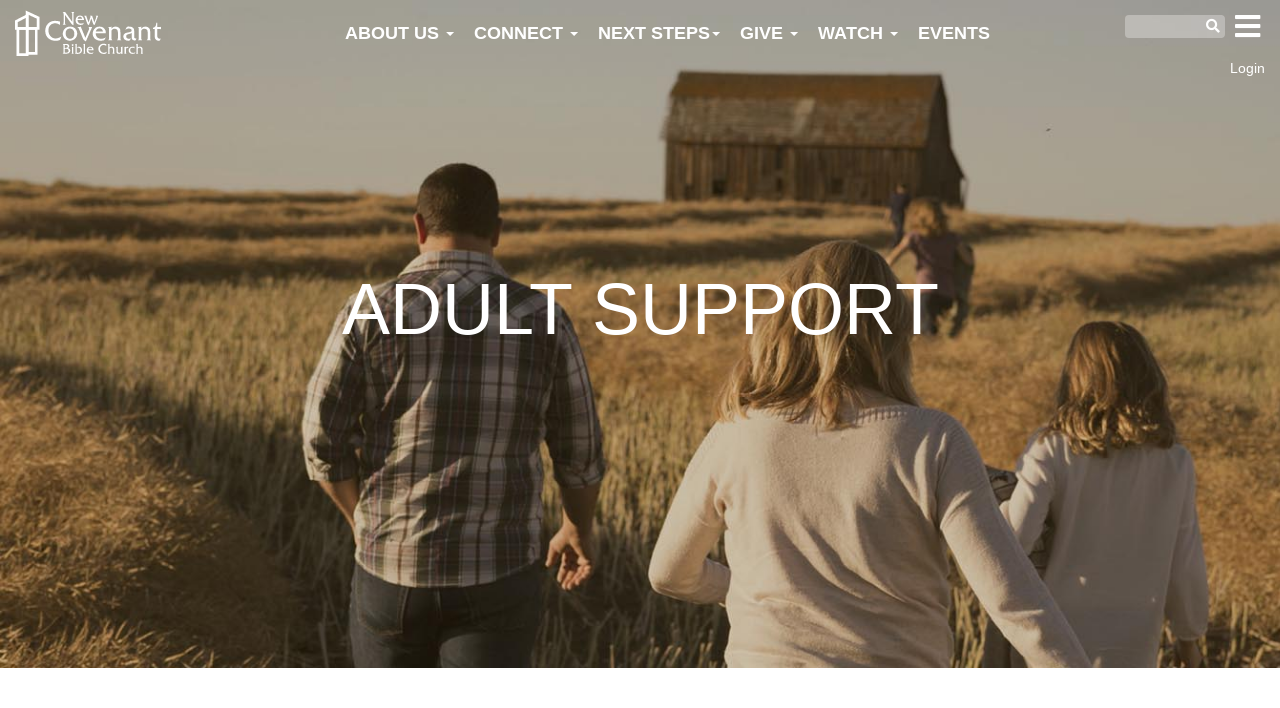

--- FILE ---
content_type: text/html; charset=utf-8
request_url: https://ncbc.church/adult-support
body_size: 16476
content:


<!DOCTYPE html>



<html class="no-js">
<head><meta http-equiv="X-UA-Compatible" content="IE=10" /><meta charset="utf-8" /><title>
	Adult Support | New Covenant Bible Church | Cedar Rapids IA
</title>
    
    <script src="/Scripts/Bundles/RockJQueryLatest?v=RWC4egkRBNjCo9_aBrw2jUeb13vsJBPHaIryUym02aM1"></script>

    <!-- Set the viewport width to device width for mobile -->
	<meta name="viewport" content="width=device-width, initial-scale=1.0, user-scalable=no" />
	<meta name="generator" content="Rock v17.6.1.0" />

	<!-- Included CSS Files -->
    <link rel="stylesheet" href="/Themes/NewCovenant_v2/Styles/bootstrap.css?v=638959893497229486"/>
	<link rel="stylesheet" href="/Themes/NewCovenant_v2/Styles/theme.css?v=638429984518970078"/>

    <script src="/Scripts/modernizr.js" ></script>

    

    <!-- Icons -->
    <link rel="shortcut icon" href="/Themes/NewCovenant_v2/Assets/Images/Icons/favicon.ico?v=636366197880000000"/>
    <link rel="apple-touch-icon-precomposed" sizes="144x144" href="/Themes/NewCovenant_v2/Assets/Images/Icons/touch-icon-ipad-retina.png?v=636365951460000000"/>
    <link rel="apple-touch-icon-precomposed" sizes="114x114" href="/Themes/NewCovenant_v2/Assets/Images/Icons/touch-icon-iphone-retina.png?v=636365951680000000"/>
	<link rel="apple-touch-icon-precomposed" sizes="72x72" href="/Themes/NewCovenant_v2/Assets/Images/Icons/touch-icon-ipad.png?v=636365951860000000"/>
    <link rel="apple-touch-icon-precomposed" href="/Themes/NewCovenant_v2/Assets/Images/Icons/touch-icon-iphone.png?v=636365952600000000"/>
    

	<link rel="shortcut icon" sizes="192x192" href="/GetImage.ashx?fileIdKey=MXOeZYNGbG&width=192&height=192&mode=crop&format=png" />
	<link rel="apple-touch-icon-precomposed" sizes="16x16" href="/GetImage.ashx?fileIdKey=MXOeZYNGbG&width=16&height=16&mode=crop&format=png" />
	<link rel="apple-touch-icon-precomposed" sizes="32x32" href="/GetImage.ashx?fileIdKey=MXOeZYNGbG&width=32&height=32&mode=crop&format=png" />
	<link rel="apple-touch-icon-precomposed" sizes="144x144" href="/GetImage.ashx?fileIdKey=MXOeZYNGbG&width=144&height=144&mode=crop&format=png" />
	<link rel="apple-touch-icon-precomposed" sizes="180x180" href="/GetImage.ashx?fileIdKey=MXOeZYNGbG&width=180&height=180&mode=crop&format=png" />
	<link rel="apple-touch-icon-precomposed" sizes="192x192" href="/GetImage.ashx?fileIdKey=MXOeZYNGbG&width=192&height=192&mode=crop&format=png" />
    <!-- BEGIN Global site tag (gtag.js) - Google Analytics -->
    <script async src="https://www.googletagmanager.com/gtag/js?id=UA-1342885-9"></script>
    <script>
      window.dataLayer = window.dataLayer || [];
      function gtag(){window.dataLayer.push(arguments);}
      gtag('js', new Date());
      gtag('config', 'UA-1342885-9');
    </script>
    <!-- END Global site tag (gtag.js) - Google Analytics -->

    <script>
      console.info(
        '%cCrafting Code For Christ | Col. 3:23-24',
        'background: #ee7625; border-radius:0.5em; padding:0.2em 0.5em; color: white; font-weight: bold');
      console.info('Rock v17.6.1.0');
    </script><meta name="author" content="New Covenant Bible Church">
<meta name="twitter:description" content="Cedar Rapids Church &amp; Church Cedar Rapids, Iowa Church &amp; Bible Church, Cedar Rapids, IA Church &amp; Church, Bible Church">
<meta name="twitter:title" content="New Covenant Bible Church | Cedar Rapids, IA">


<script type="text/javascript">
setTimeout(function(){var a=document.createElement("script");
var b=document.getElementsByTagName("script")[0];
a.src=document.location.protocol+"//script.crazyegg.com/pages/scripts/0068/0032.js?"+Math.floor(new Date().getTime()/3600000);
a.async=true;a.type="text/javascript";b.parentNode.insertBefore(a,b)}, 1);
</script>
 <meta name="description" content="New Covenant's goal is to provide a safe place for parents to pursue community and personal growth and fulfill their role in parenting"></head>
<body id="body" class="full-width">

    <form method="post" action="./adult-support" id="form1">
<div class="aspNetHidden">
<input type="hidden" name="__EVENTTARGET" id="__EVENTTARGET" value="" />
<input type="hidden" name="__EVENTARGUMENT" id="__EVENTARGUMENT" value="" />
<input type="hidden" name="__CVIEWSTATESIZE" id="__CVIEWSTATESIZE" value="0" />
<input type="hidden" name="__CVIEWSTATE" id="__CVIEWSTATE" value="e2pip9R29GxT9khOybfSjW8XHAyK06CLg3cbsMo1nAs3jPJl+WDlvQKmkUn9yd7PF85GXzDazkuZESzPlmhJb8A50ummidfRr/v/PRXyFogwC4IRH1AHNuzkF0zIR4Chvb6YfmcqzfgVa5lrA3r1xccLTPPFy5y9pfnZgXzK/2VmwUvTRx0tOfl6gbmYHkPc9RSEjf7TjYlATFLrNcnT/LWHZsVGsBmnw9vdAjmGdYTXgz6ZywVSokz5efdfH7c5eNsrKU2+YHVNmEqgZQ3kEnQ0SkgSXyqzHfWcycSmCx4r2MLcFAyerSmazGfKnOKgsffT6hol26TvMUdU0nQ0O/Swq0PZFuOC6XVwlD6xorzz/RHDoaD8w6Qxl0yOxIYvmlGCxQ6BhK3lA4TC2/Q5OIvlzyKuXGKNOYacDEkNMZpaPwa/uFDnxKSj4nvY8v0N99GlAYZYQ7JlrrrKBXsp1v7p16YcmY/5aMnKFDkuUczRGHpzGoofJNXApoO4+aMjYbRc+6/kdo4nm63z952q4uyGJabQx5tahINUpdcGDx190WyuwzS+pMnYRdT97Gnx+wWn0u0VPxZSlco5Tk3fRBwLwadeDhEuG8C8fEvYdO00DVskWCx+GDp9V/dg5LA0wLhfDIApOEmm+vRE+P6nEVkMSN/pQjhm883hL2+yZBtsCzPSBlBW8N9ALKiI6KwVztgW/gsr/YEiYqHle7EawjC4xH45T2fYcQwLS8mYKln9hcmfEv3XNQ1Sv48Ats80vHHqbDwSbirRmB5WKfDjViNda/TJ9EZiJ96RZKS4ARvgo/rWv0TzwjDqQ2wNkNnvBmko7HYWXJKjC4sGtul2Vg2ADy30D8nt+LG0RIjAWNyzz2NDCG4gv55VciI2n8JAP37jzQRMXXq41BO1a3oezpvTfxmsxiRi7veC6Xne9OSxf95lKFO+flyQHJAvJY+3qo2kZOvve3OIs0IA4Y7qfNx4mU6kus/+tvXmF8T/qqMNKn73hcudABHnnXvsy4C4WOUnUlXungnJCDgZ+NX4xozP3DETFjDsgh/ZZfSrd0GRr3sHasfiMzowrPalIJ644km61PnH+i0/hrXdDTd9EbunFpmboEF3FUm+MC6Qkqe6Ty6JX5sIG5gyKfQAxQJo5fGNI55EdG8hoOlKAB0Wy4XKIrzwxTlYgB0D5gWVr9YQVJkfoE5qocxyvVbgQGvsnLLgsSkqWIQy4dv+xz4Ypitg2anspTWUy4btIuKISDiZzreCev+1OU/O0RcvK2FDjc95E2m589r6ZOYvmyKxrr71IHYQ4UKtKIWjMEedm8AkOrsafOTADdi/kQmmDh4kFzo3MgluI53gl0K3Q8qpwSNQH+qh34oyeqwGxapuQbDiTc/zKHnvkf0liptoPgrbjzkhWM9aoCff4KylCeUBYXHJpXU+1SHc7xyFRslM86Bl+ucaiP5V6OCJDnI2pQw399HBEXa4yhQDcfwQAlp5hBepgVxGLY5Jm0PTUcHZ/G6mYQC0ctrUtH/Hs0mvzEcHyXaUOyR5fnIuKgl3b7oz+sbXgflLm49kOlRX2PNJnxPFhVzDj/oo+xSES/6tkPe/ldqxhKhjvEFmvRW7uh79kEcqMgA4+ExfWQ0JRBdoUBr65zoIED/M1kC1PQ7fAsrvt/lcjssftulUe1dfIt/oOUYSKMorr/uyUM2YkNUA72jh19qOAQ2ABB7CsUQFuFVB339PSHlJrm1i36UOxQk37tWHjowHgYVfZutOwOvN0BjO568cYrEd6Cg72Q/[base64]/KOo+npRh2yNzo/kh0m5JapaSPhuG9Icsgeuh6xbPytZ++Vh3tWLQFNYi9R02+53zmTLKhdg/EZmHymg0Z1wyU97q2jw8f7IMON9yuD64VZpyMma33khB82b6U4QyrKLS39u4P8/5rT/O7dZupKbb931jlkxqB+7UpnyW6YASPq+3Biuq+QlbbC+fiyUAcqhgEuEqjQE/rkybVuMyNIl1KRQZDYz1XztuCrVdMFJUJJ0zl0b21FMxmJOmos1aYp2hifGLtjwD/IzNICUOfXbP169ajOM9F9lidksWvp0xC4Qi6ZK09l9uPUTxruNkoSbPZH0Se35CEoy/6H017GbEwaekLYWtrzXAA1KgQDoHVe+cwT0eS5Dra5U+94HZHgMBc4bTU+qOH8ybRgAUKvSdYUudTKQIwiPFmSFY/9O6OyYfvoInJt4GOvMGcMxvRPAEPKqMGoT6vP3g8NO6EdsFFaqh7Nma/8xs6V/4MuTHpwczVHM5HyYa2U8qkByCkL9Hd38QcYjX/JnIzNkv0XNM6xLeSGrZwQ5qhSU+ZIbcpwoQBWi3CyKUimDsBZ0pz78cNVnrxZ7UQVmR1/fy856xEtlpRgab7785CU7tf4/x4jxoYr9Zimvm4sg5fQbpF6NLTDMtH4UlSyVJ5eTHbiXMWse9bvSHwb6XtSV6EhIT2DdhbHi3r3s3Mcf8FP+E3jF9y42WSSbQjPUsxkEs23HPmg+mIYQmwqk+rL0m++EIlO+65jkGOfgQCB8V/lQOXImU5IrqlbwN4orbEDhYtwtSjARjZhu8pnqtAjBPTggZ1YiZjPnh7XNkSZwRR5y0B0DOndElmmyUnpvfuyqcMPpn2b5QFVFNzMv67FR9SaTT/qSQyOPQB7GeiaeE1VZ62WS3T06zsg4KQKDETiaTR5ggELK1kFM/FaoyKsqTDyzdfNPsyWCrORkdLfla5hiv747elHxXY0ywMSlZhO/wtjAsFNMr7mTHLu/5wxUeD7YR8M/n9HVjhzD2ZkAwa/uawKvuMdwVUZ6CDeEwIJjtsv5nqgnEqnxKkRFPgYRA2+uPh3Ujuq+QnMOVZKXxxqvKC5u551Yz6+F8+gRlndWe+xQ0GZTGoOyKQbmZr646b7pz/TGXM4TYd3ozcIJuDzQiR2sHuHLQl7E50I45Aw7miiBAUPSPib3qX21cooxO8D2LiXLtOSiZbHGZIyBwsJQETb0nwQLvqGSFq3UPIJkE4LzT1XsnOrGKsxUZZdL9rhuzE03B1tJ4QDjT1egm/qdUrH4GnqFs8JeAQ9mGLvY2LONo6G3iS/xLP/YA4vAKh33jcn8JrtP7oGc0+6G/XeL4Z92rAYpMUZ9CpyTWi83DAP2FX9JyvwEwgXzYOtav3BRLJUchTz+xZStsE7BPHgCGLXJPCg/0wFYSPepSKoNXluaHERPNSMVPAHVrMv4rnRBgYNhGWnN0M7P1/VY2/sG9/WDTEriLOg4TtSZcJD8keOL1DUIuEpjzwqMcSKhKlUgBJATsG12fZMXd1K748XQB3WeMnj7LkgdjkdXCeO0r75MWc5p7DHkewIP4s7O9VrxQcs0niJ5EXd/D29SLhfb0ExBDgQm/lIinmC8UyNn0DpB/VxKFZGTi2/thp1eY2ts4i7Irld+6TOtZ+YjVzi6f4ibPKomSBu8BM/1nIel1QZqdHXLB3cD6xhBySKwCyZIQKQPjLB3kLhmCUmblCr1Cj+t/5l0GRFmHyvYrIhsICkaTFxQuQmDn7wrBbHuMJc5iyiQvLO0Tj9zM020vxVfiVzp++xd3ITmQVX2tLZqTOtHdRUyHLRGj7dvyae3YkTjMbGRlENLrS++e9ugjqTyWY5dDeq41W7+ABdSOcWlcenaCgncs4xnqX/t28/nBtEApAlHhIpKldZT84pwIEBFiow4grJEQzQVI/NgoXklNIHODTxFCe860z1vw0F8/4zvDwW7trydqLju0zHVvvDKinKiaDtaYwsczrX3yXKEDhvC6q/pra79VmIVFQjuri51H/gc2Dea56siKBS0H1MLvrw6KHZAUek2O6lcaA1eLiwgMKyKOT/kuNdo43v5BtlhpMZjbIL2Ed8Agw8Tq9+6P7QqCQx+whcjTuEFRbo0933C3Xe2IbI9CjYjQvD9xo1eiguKx9L7hQh/ReVJyNI7+mOeygJnmNGji5FQf0g/yWVc6lGg/We7zzHQ2hEjPjFFrLqhyU9dkR8lpeX7MkwC5JEgeH6zMr+sNdUTbJGF65miUk7/lxkN9ibxwS9A1NqLbVJ0p1utR+6AmSRiWC33kjlo6W3zLGkclyCDiAuDeMTVh9qPIQGbkTUP+0OWa+7I5qz/[base64]/dKIfKaDlXBNB3nRLTuTMqGtrec0J8IGvCEjwPGLj3aTDeKBDaKJwF4ocB14BET0X3P5cZNdBp5LNLw4D2OiljfmOV5IsFkMV1RbdE4A9pa+GHQWOOI70+q9lI3SOHm4dKwHTSIo1b+r5egtjaXUN78onTUL8JOC9BIKk/+BjTVYAlTVPdstbqGZAqJ9eWcuXNpjjqdZfwdFAiuB7UT6xbINcZywa1FmylNsGC5ObJZKMbjeKMugVfJpwI0y+K0L6B/OgNwXz7WLZtGGYdrpBRH1sWMLDxLlBYysk/adSOO8pOd9jS+YcRoOLT6w/nnATG02Vq49vNhgUgAgGBXym70pz8P/[base64]/QCkgmrMqI/V49j4RO5GEXHfYtM+GOZQWDKllcJRQrUj+zsmjHqoxEZSu6fXsipIF/fDpcczGBbcw3gtDn2hq9wr/oHcWKEvZP+mgBiF3n/lJDWEsX569xvRnp+lmrYLIFewNT2jCuSGim9ikFOiOosnWc+YWSyyAbMHAMm/[base64]/3XXHsvvugUdp9kfpHL507BSunvsAAQ9wvao4u5GdQLSG1Iq/rdf+ARJFwENM9fg3FSW6hMBgJSAF0aaJcHsrSMom2U3jLq7wafagLooT7BsXTa51SIB9I63M4ksz+pfnAD0dYzKy4b5AMY/g4PlqdNDcJKhura52AJriaUxOqbe8/9XwuWzOPIsIw/zBpV32BlHN2ixx3yr995AR26tWSZivBpcMIrGty4hz7qyKVmUjFeAe8Dkh7uH7X8" />
<input type="hidden" name="__VIEWSTATE" id="__VIEWSTATE" value="" />
</div>

<script type="text/javascript">
//<![CDATA[
var theForm = document.forms['form1'];
if (!theForm) {
    theForm = document.form1;
}
function __doPostBack(eventTarget, eventArgument) {
    if (!theForm.onsubmit || (theForm.onsubmit() != false)) {
        theForm.__EVENTTARGET.value = eventTarget;
        theForm.__EVENTARGUMENT.value = eventArgument;
        theForm.submit();
    }
}
//]]>
</script>


<script src="/WebResource.axd?d=pynGkmcFUV13He1Qd6_TZPpyXtwm_NVgpCblshbBDydA4BTmAZDpQRRC5Q3hoMAtbryaVg2&amp;t=638901591720898773" type="text/javascript"></script>


<script src="/ScriptResource.axd?d=NJmAwtEo3Ipnlaxl6CMhvq0xCuPs1pjSlFx_cfhB_-aUtB4sjzGlXixUU5QfVpdZI1RuiJxN3JacvXR8aAcWvK1VZlRQ1M7CkfotXt9rpDpkSlje1fAQsYJhurmig1ErXlsEKO3DU1sygDZ4VBTRRxGX9N41&amp;t=32e5dfca" type="text/javascript"></script>
<script src="/ScriptResource.axd?d=dwY9oWetJoJoVpgL6Zq8OE6QgSoer95sfgyUFzcs5H6Df98QJfOyWXIBJxaRkzWJVq8yfgsPTwmhoHj9aoqbUzxSE3fxgRzxyXPmZu041OLJcEPjJuRnpUIYa50Z73hyoTGxMjghhUtwlcC_jZYN4y46ctQ1&amp;t=32e5dfca" type="text/javascript"></script>
<script src="/Scripts/Bundles/RockLibs?v=fwHxaIoj6-Mca8An3Sb2M1d3R2zPBX62gS3Ca5dRosM1" type="text/javascript"></script>
<script src="/Scripts/Bundles/RockUi?v=6Z31-9MrWM0bTeMTnNNbNK1BaBcSU_Xtp2iHfSBAee41" type="text/javascript"></script>
<script src="/Scripts/Bundles/RockValidation?v=ZGZVlETu5hySvggAPSHN2z4wwXVKeh9vUX8dHhpb7iQ1" type="text/javascript"></script>
<div class="aspNetHidden">

	<input type="hidden" name="__VIEWSTATEENCRYPTED" id="__VIEWSTATEENCRYPTED" value="" />
	<input type="hidden" name="__EVENTVALIDATION" id="__EVENTVALIDATION" value="uqKW86bwWdmrxC5SqOdtGhbIlxVvO31Q4IoqwTj35ZKiNfT9y4Ydogs5h0K9HWLc53cYdaQ0hm7m9D/IreISxZzFBR6aS8WOrAeOf55Q3x+jtyUl8P8HaJkoqsBZCQSjuxl8sLAyZzeR5iAH0zLH4ISPnPwOkcffuE+Vvyulj5YLrn+wACyO+8Vfn55BZVTYwr0GBQ==" />
</div>


        <header id="headerMain" data-image-src="/GetImage.ashx?guid=bb9446f3-7db0-4481-a29d-c7b2b4a04ed2" style="background-image: url(&#39;/GetImage.ashx?guid=bb9446f3-7db0-4481-a29d-c7b2b4a04ed2&#39;); background-size: cover;">
            <div class="container-fluid">
                <div class="row">
                    <div class="col-xs-6 col-sm-3 col-md-2"><div id="zone-header" class="zone-instance"><div class="zone-content"><div id="bid_2167" data-zone-location="Layout" class="block-instance js-block-instance html-content">
	<div class="block-content">
		<div id="ctl00_ctl21_ctl01_ctl00_upnlHtmlContentView">
			
        

        
        

        <meta property="og:title" content="Adult Support | New Covenant Bible Church - Cedar Rapids IA">
<meta property="og:description" content="Parent/Child dedication at New Covenant Bible Church.">

    
		</div>

<div id="ctl00_ctl21_ctl01_ctl00_upnlHtmlContentEdit">
			



        
        

    
		</div>

	</div>
</div><div id="bid_1852" data-zone-location="Layout" class="block-instance js-block-instance html-content">
	<div class="block-content">
		<div id="ctl00_ctl21_ctl02_ctl00_upnlHtmlContentView">
			
        

        
        

        <a class="logo" href="https://ncbc.church"></a>
    
		</div>

<div id="ctl00_ctl21_ctl02_ctl00_upnlHtmlContentEdit">
			



        
        

    
		</div>

	</div>
</div></div></div></div>
                    <div class="col-xs-6 col-md-offset-1"><div id="zone-navigation" class="zone-instance"><div class="zone-content"><div id="bid_3672" data-zone-location="Site" class="block-instance js-block-instance html-content">
	<div class="block-content">
		<div id="ctl00_ctl23_ctl01_ctl00_upnlHtmlContentView">
			
        

        
        

        <nav class="main">
<center> <ul class="nav nav-pills nav-justified"><font color="#ffffff">
  </font><li role="presentation" class="dropdown">
    <a class="dropdown-toggle" data-toggle="dropdown" href="#" role="button" aria-haspopup="true" aria-expanded="false"><font color="#ffffff">
      About Us <span class="caret"></span>
    </font></a>
    <ul class="dropdown-menu">
      	<li><a href="/new-here">I'm New</a></li>
      	<li role="separator" class="divider"></li>
        <li><a href="/our-vision">Culture</a></li> 
        <li role="separator" class="divider"></li>
        <li><a href="/beliefs">Core Beliefs</a></li>
        <li role="separator" class="divider"></li>
        <li><a href="/our-mission">Our Mission</a></li>
        <li role="separator" class="divider"></li>
		<li><a href="/blog">NCBC Stories</a></li>
        <li role="separator" class="divider"></li>
        <li><a href="/staff">Staff &amp; Church Leadership</a></li>
        <li role="separator" class="divider"></li>
        <li><a href="/Contact-us">Contact Us</a></li>
      </ul>
      
    <center>  <font color="#ffffff">
  </font></center></li><li role="presentation" class="dropdown">
    <a class="dropdown-toggle" data-toggle="dropdown" href="#" role="button" aria-haspopup="true" aria-expanded="false"><font color="#ffffff">
      Connect <span class="caret"></span>
    </font></a>
    <ul class="dropdown-menu">
      	<li><a href="/connect/kids">Kids</a></li>
      	<li role="separator" class="divider"></li>
        <li><a href="/connect/students/middle-school">Middle School</a></li>
        <li role="separator" class="divider"></li>
        <li><a href="/connect/students/high-school">High School</a></li>
        <li role="separator" class="divider"></li>
        <li><a href="/connect/students/college">Young Adults</a></li>
        <li role="separator" class="divider"></li>
       <li><a href="/Connect/Adult-Groups">Adult Groups</a></li>
       <li role="separator" class="divider"></li>
       <li><a href="/care">Care</a></li>
        <li role="separator" class="divider"></li>
        <li><a href="/connect/missions">Missions</a></li>
      
       
      </ul>


<font color="#ffffff">
  </font></li><li role="presentation" class="dropdown">
    <a class="dropdown-toggle" data-toggle="dropdown" href="#" role="button" aria-haspopup="true" aria-expanded="false"><font color="#ffffff">
     Next Steps<span class="caret"></span>
    </font></a>
    <ul class="dropdown-menu">
      	<li><a href="/volunteer">Volunteer</a></li>
      	<li role="separator" class="divider"></li>
        <li><a href="/baptism">Baptism</a></li>
        <li role="separator" class="divider"></li>
        <li><a href="/Child-Dedication">Child Dedication</a></li> 
        <li role="separator" class="divider"></li>
        <li><a href="/membership">Membership</a></li>
		<li role="separator" class="divider"></li>
		<li><a href="/connext">CONNEXT</a></li>
      </ul>
      
      <font color="#ffffff">
  </font></li><li role="presentation" class="dropdown">
    <a class="dropdown-toggle" data-toggle="dropdown" href="#" role="button" aria-haspopup="true" aria-expanded="false"><font color="#ffffff">
      Give <span class="caret"></span>
    </font></a>
    <ul class="dropdown-menu">
        <li><a href="/give-online">Make A Gift</a></li>
        <li role="separator" class="divider"></li>
        <li><a href="/GivingHistory">Giving History</a></li>
        <li role="separator" class="divider"></li>
       <li><a href="/ManageGiving">Manage Giving</a></li>
       <li role="separator" class="divider"></li>
       <li><a href="/Give/Statement">Giving Statement</a></li>
       <li role="separator" class="divider"></li>
        <li><a href="/GivingFAQ">Giving FAQ</a></li>
      </ul>
      
            <font color="#ffffff">
  </font></li><li role="presentation" class="dropdown">
    <a class="dropdown-toggle" data-toggle="dropdown" href="#" role="button" aria-haspopup="true" aria-expanded="false"><font color="#ffffff">
      Watch <span class="caret"></span>
    </font></a>
    <ul class="dropdown-menu">
    
    <li><a href="https://newcovenantbible.online.church/">Watch Live</a></li>
    <li role="separator" class="divider"></li>
    <li><a href="/online-messages">Online Messages</a></li>
    <li role="separator" class="divider"></li>
	<li><a href="https://youtube.com/playlist?list=PLNZEm3G1Wqzg1dVBEAzLoMOHGLpxXIl0-&amp;si=XiPQs7aLXBsMGn6_">Full Services</a></li>
     </ul>
   </li><li><a href="https://ncbc.church/events"> Events</a></li>
   
   
   
   
   
    </ul>



   
</center></nav>
    
		</div>

<div id="ctl00_ctl23_ctl01_ctl00_upnlHtmlContentEdit">
			



        
        

    
		</div>

	</div>
</div></div></div></div>
                    <div class="col-xs-6 col-sm-3 col-md-2 col-sm-offset-6 col-md-offset-1"><div id="zone-login" class="zone-instance"><div class="zone-content"><div id="bid_3713" data-zone-location="Site" class="block-instance js-block-instance html-content">
	<div class="block-content">
		<div id="ctl00_ctl25_ctl01_ctl00_upnlHtmlContentView">
			
        

        
        

        <div class="hidden-menu-trigger fa fa-bars"></div>
<div id="hidden-menu-wrapper" class="hide">
  <div class="hidden-menu">
    <div class="hidden-menu-trigger pe-7s-close">
    </div>
	<nav>
		<ul class="list-unstyled">
		
			<li><a href="/watch">Watch</a></li>
			<li><a href="/events">Events</a></li>
			<li><a href="/staff">Staff & Leadership</a></li>
			<li><a href="/connect">Connect</a></li>
			<li><a href="/give-online">Give</a></li>
			<li><a href="/care">Care</a></li>
			
			<br>
			<li class="search-account">
       <a href="/login">Login</a>
   
   <a href="/Contact-us">Contact Us</a>    
			<a href="/new-here">About Us</a>
			</li>
			
			
		</ul>
	</nav>
  </div>
</div>
<a class="login-link" href="/login" "="">Login</a>
    
		</div>

<div id="ctl00_ctl25_ctl01_ctl00_upnlHtmlContentEdit">
			



        
        

    
		</div>

	</div>
</div><div id="bid_7478" data-zone-location="Site" class="block-instance js-block-instance search-form">
	<div class="block-content">
		<div id="ctl00_ctl25_ctl02_ctl00_upnlContent">
			
            
            <div id="ctl00_ctl25_ctl02_ctl00_pnlView" class="panel panel-block">
				
        
            <div class="panel-heading">
                <p class="panel-title"><i class="fa fa-search"></i> Search Results</p>
            </div>
            <div class="panel-body">

                

                <div id="ctl00_ctl25_ctl02_ctl00_divSearchBox" class="searchbox input-group">
                    <input name="ctl00$ctl25$ctl02$ctl00$tbSearchQuery" type="text" id="ctl00_ctl25_ctl02_ctl00_tbSearchQuery" class="searchform-input form-control" placeholder="Search" />
                    <span id="ctl00_ctl25_ctl02_ctl00_spanButtonGroup" class="input-group-btn">
                        <input type="submit" name="ctl00$ctl25$ctl02$ctl00$btnSearch" value="Go" id="ctl00_ctl25_ctl02_ctl00_btnSearch" class="btn btn-primary searchform-button" />
                    </span>
                </div>
            </div>
        
        
			</div>

        
		</div>


	</div>
</div><div id="bid_3785" data-zone-location="Site" class="block-instance js-block-instance html-content">
	<div class="block-content">
		<div id="ctl00_ctl25_ctl03_ctl00_upnlHtmlContentView">
			
        

        
        

        <div><div class="pull-right">
<img src="" />

       <a href="/login"><h8 style="color: rgb(255, 255, 255);">Login</h8></a>
   
   

</p>
  </div>
</div>
    
		</div>

<div id="ctl00_ctl25_ctl03_ctl00_upnlHtmlContentEdit">
			



        
        

    
		</div>

	</div>
</div></div></div></div>
                    <div class="header-content-wrapper">
                        <div id="headerContent" class="header-content">
                            <h1 class="page-title">
                                Adult Support
                            </h1>
                            
                            	
							
                            <div id="zone-headercontent" class="zone-instance"><div class="zone-content"></div></div>
                        </div> 
                    </div>
                </div>
            </div>
        </header>
		
		
        

    <section class="main-feature">
        <div class="container-fluid">
            <div class="row">
                <div class="col-md-12">
                    <div id="zone-feature" class="zone-instance"><div class="zone-content"></div></div>
                </div>
            </div>
        </div>
    </section>



        
    
	<main>
        
        <!-- Start Content Area -->
        
        <!-- Ajax Error -->
        <div class="alert alert-danger ajax-error no-index" style="display:none">
            <p><strong>Error</strong></p>
            <span class="ajax-error-message"></span>
        </div>

        <div id="zone-subfeature" class="zone-instance"><div class="zone-content"></div></div>

        <div class="container-fluid">
            <div class="row">
                <div class="col-md-6 col-md-offset-3 main-content">
                    
                    <div id="zone-main" class="zone-instance"><div class="zone-content"><div id="bid_2070" data-zone-location="Page" class="block-instance js-block-instance html-content">
	<div class="block-content">
		<div id="ctl00_main_ctl09_ctl01_ctl00_upnlHtmlContentView">
			
        

        
        

        <p></p><p>Our goal is to provide a safe place for adults to pursue community and personal growth. Often times this road is difficult and we want to provide the hope and encouragement that you need.</p>
 
<h3>Supporting&nbsp;Loved Ones with Mental Illness<br></h3><p>Does someone you care about suffer from anxiety, depression, bipolar disorder, PTSD, or some other form of mental illness? This group provides Christ-centered encouragement, support, and perspective to love and care for affected family members or friends. The meeting format includes a brief devotion, sharing, discussion, and prayer. This group meets on the <b>second Thursday of the month at 6:00-7:30 PM</b>&nbsp;in the Connect Room at New Covenant Bible Church. All are welcome. Email us at&nbsp;<a href="mailto:care@ncbc.church" target="_blank">care@ncbc.church</a></p><p><span style="color: inherit; font-family: inherit; font-size: 24px; font-weight: 600;">Need Help with Understanding Your Loved One?&nbsp; Visit our Blog</span></p><ul><li><a href="https://ncbc.church/blog/get-a-haircut" target="_blank">Get a Haircut: The Struggle of Work and Mental Illness</a> -- New post!</li><li><a href="https://ncbc.church/blog/five-things-i-wish-everyone-knew-about-depression" target="_blank">Five Things I Wish Everyone Knew About Depression</a></li><li><a href="https://ncbc.church/blog/shrivel-in-the-light" target="_blank">Stepping Into the Darkness: Shining the Light of Radical Hope</a></li><li><a href="https://ncbc.church/blog/n" target="_blank">Norman Rockwell: Getting the Holidays Right on my own terms</a></li></ul><p></p>
    
		</div>

<div id="ctl00_main_ctl09_ctl01_ctl00_upnlHtmlContentEdit">
			



        
        

    
		</div>

	</div>
</div></div></div>
                </div>
            </div>
        </div>

        <div class="container-fluid">
            <div id="zone-sectiona" class="zone-instance"><div class="zone-content"><div id="bid_2361" data-zone-location="Page" class="block-instance js-block-instance event-item-occurrence-list-by-audience-lava">
	<div class="block-content">
		<div id="ctl00_main_ctl11_ctl01_ctl00_upnlContent">
			

        

        





<div class="row cards vertical">


  

   
		<a class="card" href="/EventOccurrence/890">
   
    <div class="call-out">
      <div class="call-out-text-wrapper">
        <span class="call-out-text">More Info</span>
        <span class="fa fa-angle-right"></span>
      </div>
    </div>
    <div>
      <div class="window-top">
        <img src='/GetImage.ashx?guid=81f6449b-3bb9-4269-804d-1c30b0f6e8fb' class='img-responsive' />
      </div>
      <div class="window-bottom">
        <img src='/GetImage.ashx?guid=81f6449b-3bb9-4269-804d-1c30b0f6e8fb' class='img-responsive' />
      </div>
      <div class="window-shade">
        <div class="text">
          <h2 class="title">Supporting Loved Ones with Mental Illness</h2>
          <p class="date">
			
			
            
              
            
			
          </p>
		  
		  
			
		  
          <p class="location">NCBC Connect Room</p>
          <p class="summary">Be encouraged as you care for loved ones with mental illness.</p>
		  
        </div>
      </div>
    </div>
  </a>
  
</div>
<script type="text/javascript">

  $( document ).ready(function() {
  $('.js-group-item').tooltip();
  });

</script>

        
    
		</div>

	</div>
</div></div></div>
        </div>

        <div class="container-fluid">
            <div class="row">
                <div class="col-md-12">
                    <div id="zone-sectionb" class="zone-instance"><div class="zone-content"></div></div>
                </div>
            </div>
        </div>

        <div class="container-fluid">
            <div class="row">
                <div class="col-md-12">
                    <div id="zone-sectionc" class="zone-instance"><div class="zone-content"></div></div>
                </div>
            </div>
        </div>

        <div class="container-fluid">
            <div class="row">
                <div id="zone-sectiond" class="zone-instance"><div class="zone-content"></div></div>
            </div>
        </div>

        <!-- End Content Area -->

	</main>
        


	    <footer>
            <div class="container-fluid">

                <div class="row">
			        <div class="col-md-12">
				        <div id="zone-footer" class="zone-instance"><div class="zone-content"><div id="bid_1855" data-zone-location="Layout" class="block-instance js-block-instance html-content no-index">
	<div class="block-content">
		<div id="ctl00_ctl29_ctl01_ctl00_upnlHtmlContentView">
			
        

        
        

        <div class="sub-footer">
  <h2>Sunday Services</h2>

  <p>9:00 am • 10:30 am
      </p>



  <ul class="list-unstyled">
       <li><a class="fa fa-facebook-official" href="http://www.facebook.com/ncbconline"></a></li>

    <li><a class="fa fa-instagram" href="https://www.instagram.com/ncbconline/"></a></li>
    <li><a class="fa fa-youtube" href="https://www.youtube.com/channel/UCGsUigbiM10hcar7T8k8_hg?view_as=subscriber">
  </a></li></ul></div>
    
		</div>

<div id="ctl00_ctl29_ctl01_ctl00_upnlHtmlContentEdit">
			



        
        

    
		</div>

	</div>
</div></div></div>
			        </div>
		        </div>

            </div>
	    </footer>
        
        
        <script type="text/javascript">
//<![CDATA[
Sys.WebForms.PageRequestManager._initialize('ctl00$sManager', 'form1', ['tctl00$ctl18','ctl18','fctl00$ctl25$ctl01$ctl00$upnlHtmlContentView','','fctl00$ctl25$ctl01$ctl00$upnlHtmlContentEdit','','tctl00$ctl25$ctl02$ctl00$upnlContent','','fctl00$ctl25$ctl03$ctl00$upnlHtmlContentView','','fctl00$ctl25$ctl03$ctl00$upnlHtmlContentEdit','','fctl00$ctl23$ctl01$ctl00$upnlHtmlContentView','','fctl00$ctl23$ctl01$ctl00$upnlHtmlContentEdit','','fctl00$ctl29$ctl01$ctl00$upnlHtmlContentView','','fctl00$ctl29$ctl01$ctl00$upnlHtmlContentEdit','','fctl00$ctl21$ctl01$ctl00$upnlHtmlContentView','','fctl00$ctl21$ctl01$ctl00$upnlHtmlContentEdit','','fctl00$ctl21$ctl02$ctl00$upnlHtmlContentView','','fctl00$ctl21$ctl02$ctl00$upnlHtmlContentEdit','','fctl00$main$ctl09$ctl01$ctl00$upnlHtmlContentView','','fctl00$main$ctl09$ctl01$ctl00$upnlHtmlContentEdit','','tctl00$main$ctl11$ctl01$ctl00$upnlContent',''], ['ctl00$sManager','sManager','ctl00$rock-config-trigger','rock-config-trigger'], [], 180, 'ctl00');
//]]>
</script>
<input type="hidden" name="ctl00$sManager" id="sManager" />
<script type="text/javascript">
//<![CDATA[
Sys.Application.setServerId("sManager", "ctl00$sManager");
Sys.Application._enableHistoryInScriptManager();
//]]>
</script>

        <div id="updateProgress" style="display:none;">
	
		            <div class="updateprogress-status">
                        <div class="spinner">
                          <div class="rect1"></div>
                          <div class="rect2"></div>
                          <div class="rect3"></div>
                         <div class="rect4"></div>
						 <div class="rect5"></div>
                        </div>
                    </div>
                    <div class="updateprogress-bg modal-backdrop"></div>
		        
</div>

    <div id="ctl18" style="display:none">
	<input type="submit" name="ctl00$rock-config-trigger" value="" id="rock-config-trigger" /><input type="hidden" name="ctl00$rock-config-trigger-data" id="rock-config-trigger-data" />
</div><div id="modal-popup" class="modal container modal-content rock-modal rock-modal-frame">
	<div id="modal-popup_contentPanel" class="iframe">
		<iframe id="modal-popup_iframe" scrolling="no" style="height:auto;"></iframe>
	</div>
</div><input type="hidden" name="ctl00$hfInteractionGuid" id="hfInteractionGuid" value="e57e437f-c03c-412c-93e0-d17015af4fbc" />

<script type="text/javascript">
//<![CDATA[

                (function() {
                    var lastDispatchTime = 0;
                    var lastDispatchedElement = null;
                    var debounceDelay = 500;

                    document.addEventListener('keydown', function (event) {
                        if (event.altKey) {
                            var shortcutKey = event.key.toLowerCase();

                            // Check if a shortcut key is registered for the pressed key
                            var element = document.querySelector('[data-shortcut-key="' + shortcutKey + '"]');

                    
                            if (element) {
                                var currentTime = performance.now();

                                if (lastDispatchedElement === element && (currentTime - lastDispatchTime) < debounceDelay) {
                                    return;
                                }

                                lastDispatchTime = currentTime;
                                lastDispatchedElement = element;

                                if (shortcutKey === 'arrowright' || shortcutKey === 'arrowleft') {
                                    event.preventDefault();
                                }

                                event.preventDefault();
                                element.click();
                            }
                        }
                    });
                })();
            
Rock.settings.initialize({
    siteId: 8,
    layoutId: 69,
    pageId: 1007,
    layout: 'FullWidth',
    baseUrl: '/'
});Rock.controls.modal.closeModalDialog($('#ctl00_ctl21_ctl01_ctl00_mdEdit_modal_dialog_panel'));Rock.controls.modal.closeModalDialog($('#ctl00_ctl21_ctl02_ctl00_mdEdit_modal_dialog_panel'));Rock.controls.modal.closeModalDialog($('#ctl00_ctl23_ctl01_ctl00_mdEdit_modal_dialog_panel'));Rock.controls.modal.closeModalDialog($('#ctl00_ctl25_ctl01_ctl00_mdEdit_modal_dialog_panel'));Rock.controls.modal.closeModalDialog($('#ctl00_ctl25_ctl03_ctl00_mdEdit_modal_dialog_panel'));Rock.controls.modal.closeModalDialog($('#ctl00_main_ctl09_ctl01_ctl00_mdEdit_modal_dialog_panel'));Rock.controls.modal.closeModalDialog($('#ctl00_ctl29_ctl01_ctl00_mdEdit_modal_dialog_panel'));
Sys.Application.add_load(function () {
    const getCookieValue = (name) => {
        const match = document.cookie.match('(^|;)\\s*' + name + '\\s*=\\s*([^;]+)');

        return !match ? '' : match.pop();
    };

    var interactionGuid = 'e57e437f-c03c-412c-93e0-d17015af4fbc';
    var interactionGuids = JSON.parse(sessionStorage.getItem('interactionGuids')) || [];

    if (!interactionGuids.includes(interactionGuid)) {
        interactionGuids.push(interactionGuid);
        sessionStorage.setItem('interactionGuids', JSON.stringify(interactionGuids));

        var interactionArgs = {"Guid":"e57e437f-c03c-412c-93e0-d17015af4fbc","PageId":1007,"ActionName":"View","BrowserSessionGuid":"67859509-a60e-46ce-a889-0dac2e1d9261","PageRequestUrl":"https://ncbc.church/adult-support","PageRequestDateTime":"2026-01-15T17:20:29.4379885","PageRequestTimeToServe":0.10804309999999999,"UserAgent":"Mozilla/5.0 (Macintosh; Intel Mac OS X 10_15_7) AppleWebKit/537.36 (KHTML, like Gecko) Chrome/131.0.0.0 Safari/537.36; ClaudeBot/1.0; +claudebot@anthropic.com)","UserHostAddress":"18.216.58.132","UrlReferrerHostAddress":null,"UrlReferrerSearchTerms":null,"UserIdKey":null,"GeolocationIpAddress":"18.216.58.132","GeolocationLookupDateTime":"2026-01-15T17:20:29.2504852","City":"Columbus","RegionName":"Ohio","RegionCode":"OH","RegionValueId":109,"CountryCode":"US","CountryValueId":244,"PostalCode":"43215","Latitude":39.9625,"Longitude":-83.0061};
        if (!interactionArgs.UserIdKey) {
            interactionArgs.UserIdKey = getCookieValue('.ROCK_VISITOR_KEY');
        }
        $.ajax({
            url: '/api/Interactions/RegisterPageInteraction',
            type: 'POST',
            data: interactionArgs
            });
    }
});
Sys.Application.add_init(function() {
    $create(Sys.UI._UpdateProgress, {"associatedUpdatePanelId":null,"displayAfter":800,"dynamicLayout":true}, null, null, $get("updateProgress"));
});
//]]>
</script>
</form>
    <script src="/Themes/NewCovenant_v2/Javascripts/theme.min.js"></script>
</body>

</html>

--- FILE ---
content_type: text/css
request_url: https://ncbc.church/Themes/NewCovenant_v2/Styles/theme.css?v=638429984518970078
body_size: 85270
content:
:root{--focus-state-border:1px solid #66afe9;--focus-state-border-color:#66afe9;--focus-state-shadow:0 0 0 3px rgba(102,175,233,0.6);--input-bg-disabled:#eee;--input-border:#ccc;--input-border-radius:4px;--input-height-base:34px;--input-padding:6px 12px;--input-placeholder:#666}.crop-container{margin:0 auto;background-image:url('[data-uri]');overflow:hidden}.jcrop-holder{direction:ltr;text-align:left;position:relative;top:50%;transform:translateY(-50%)}.jcrop-vline,.jcrop-hline{background:#39f;font-size:0;position:absolute}.jcrop-vline{height:100%;width:1px !important}.jcrop-vline.right{right:0}.jcrop-hline{height:1px !important;width:100%}.jcrop-hline.bottom{bottom:0}.jcrop-tracker{height:100%;width:100%;-webkit-tap-highlight-color:transparent;-webkit-touch-callout:none;-webkit-user-select:none;-ms-user-select:none;user-select:none}.jcrop-handle{background-color:#39f;width:10px;height:10px;font-size:1px;opacity:1 !important}.jcrop-handle.ord-n,.jcrop-handle.ord-s,.jcrop-handle.ord-e,.jcrop-handle.ord-w{display:none}.jcrop-handle.ord-nw{left:0;margin-left:-5px;margin-top:-5px;top:0}.jcrop-handle.ord-ne{margin-right:-5px;margin-top:-5px;right:0;top:0}.jcrop-handle.ord-se{bottom:0;margin-bottom:-5px;margin-right:-5px;right:0}.jcrop-handle.ord-sw{bottom:0;left:0;margin-bottom:-5px;margin-left:-5px}.jcrop-dragbar.ord-n,.jcrop-dragbar.ord-s{height:7px;width:100%}.jcrop-dragbar.ord-e,.jcrop-dragbar.ord-w{height:100%;width:7px}.jcrop-dragbar.ord-n{margin-top:-5px}.jcrop-dragbar.ord-s{bottom:0;margin-bottom:-5px}.jcrop-dragbar.ord-e{margin-right:-5px;right:0}.jcrop-dragbar.ord-w{margin-left:-5px}.jcrop-light .jcrop-vline,.jcrop-light .jcrop-hline{background:#fff;filter:alpha(opacity=70) !important;opacity:0.7 !important}.jcrop-light .jcrop-handle{background-color:#000;border-color:#fff;border-radius:3px}.jcrop-holder img,img.jcrop-preview{max-width:none}.chosen-select,.chosen-select-deselect{width:100%}.chosen-container{position:relative;display:inline-block;width:100% !important;font-size:14px;text-align:left;vertical-align:middle}.chosen-container a{cursor:pointer}.chosen-container .chosen-drop{position:absolute;top:100%;left:-9000px;z-index:1060;margin-top:-1px;background:#fff;border:1px solid #ccc;border-bottom-right-radius:4px;border-bottom-left-radius:4px;box-shadow:0 4px 8px 0 rgba(0,0,0,0.1)}.chosen-container.chosen-with-drop .chosen-drop{right:0;left:0}.chosen-container .chosen-results{position:relative;max-height:240px;padding:0 0 0 4px;margin:4px 4px 4px 0;overflow-x:hidden;overflow-y:auto;color:#555;-webkit-overflow-scrolling:touch}.chosen-container .chosen-results li{display:none;padding:5px 6px;margin:0;line-height:1.428571429;list-style:none}.chosen-container .chosen-results li em{font-style:normal;background:#feffde}.chosen-container .chosen-results li.group-result{display:list-item;font-weight:bold;color:#999;cursor:default}.chosen-container .chosen-results li.group-option{padding-left:15px}.chosen-container .chosen-results li.active-result{display:list-item;cursor:pointer}.chosen-container .chosen-results li.result-selected{color:#222}.chosen-container .chosen-results li.highlighted{color:#fff;background-color:#2379c4}.chosen-container .chosen-results li.highlighted em{color:rgba(255,255,255,0.8);background:transparent}.chosen-container .chosen-results li.disabled-result{display:list-item;color:#777}.chosen-container .chosen-results .no-results{display:list-item;padding:8px;color:#eee}.chosen-container .chosen-results-scroll{position:absolute;z-index:1;width:321px;margin:0 4px;text-align:center;background:#fff}.chosen-container .chosen-results-scroll span{display:inline-block;width:9px;height:20px;text-indent:-5000px}.chosen-container-single .chosen-single{position:relative;display:block;height:34px;padding:0 0 0 12px;overflow:hidden;line-height:34px;color:#333;text-decoration:none;white-space:nowrap;background-color:#fff;-webkit-background-clip:padding-box;-moz-background-clip:padding;background-clip:padding-box;border:1px solid #ccc;border-top-left-radius:4px;border-top-right-radius:4px;border-bottom-right-radius:4px;border-bottom-left-radius:4px;box-shadow:none}.chosen-container-single .chosen-single span{display:block;margin-right:26px;overflow:hidden;text-overflow:ellipsis;white-space:nowrap}.chosen-container-single .chosen-single abbr{position:absolute;top:0;right:30px;display:inline-block;width:24px;height:34px;text-align:center;cursor:pointer}.chosen-container-single .chosen-single abbr::before{font-family:'FontAwesome';font-size:14px;font-weight:900;color:#555;content:"\f00d"}.chosen-container-single .chosen-single abbr:hover::before{color:#222}.chosen-container-single .chosen-single.chosen-disabled .chosen-single abbr:hover{background-position:right 2px}.chosen-container-single .chosen-single div{position:absolute;top:0;right:0;display:block;width:36px;height:34px;padding-left:8px;background-image:url("data:image/svg+xml,%3csvg xmlns='http://www.w3.org/2000/svg' viewBox='0 0 16 16'%3e%3cpath fill='none' stroke='%23343a40' stroke-linecap='round' stroke-linejoin='round' stroke-width='2' d='M2 5l6 6 6-6'/%3e%3c/svg%3e");background-repeat:no-repeat;background-position:right 12px center;background-size:16px 12px}.chosen-container-single .chosen-default{color:#555}.chosen-container-single a:not([href]):not([tabindex]){color:#666 !important}.chosen-container-single a:not([href]):not([tabindex]).chosen-single:not(.chosen-default){color:#333 !important}.chosen-container-single .chosen-search-input{display:none;border:none}.chosen-container-single .chosen-search{position:relative;z-index:1050;padding:3px 4px;margin:0;white-space:nowrap}.chosen-container-single .chosen-search::after{position:relative;left:-28px;display:inline-block;font-family:'FontAwesome';font-size:14px;font-weight:900;color:#555;content:"\f002"}.chosen-container-single .chosen-search input[type="text"]{width:100%;padding:4px 28px 4px 8px;background-color:#fff;border:1px solid #ccc;border-radius:4px;outline:none;box-shadow:none}.chosen-container-single .chosen-drop{margin-top:-1px;border-bottom-right-radius:4px;border-bottom-left-radius:4px;background-clip:padding-box}.chosen-container-single-nosearch .chosen-search{display:none}.chosen-container-multi .chosen-choices{position:relative;height:auto !important;padding:0;margin:0;overflow:hidden;cursor:text;background-color:#fff;border:1px solid #ccc;border-top-left-radius:4px;border-top-right-radius:4px;border-bottom-right-radius:4px;border-bottom-left-radius:4px;box-shadow:none}.chosen-container-multi .chosen-choices li{float:left;list-style:none}.chosen-container-multi .chosen-choices .search-field{padding:0;margin:0;white-space:nowrap}.chosen-container-multi .chosen-choices .search-field input[type="text"]{width:100% !important;height:32px;padding:0 0 0 0.75rem;margin:0;color:#666;background:transparent !important;border:0 !important;outline:0;box-shadow:none}.chosen-container-multi .chosen-choices .search-field .default{color:#777}.chosen-container-multi .chosen-choices .search-choice{position:relative;padding:4px 24px 4px 4px;margin:5px 0 0 8px;font-size:12px;line-height:1;color:#333;cursor:default;background-color:#f3f3f3;background-clip:padding-box;border:1px solid #ccc;border-top-left-radius:4px;border-top-right-radius:4px;border-bottom-right-radius:4px;border-bottom-left-radius:4px}.chosen-container-multi .chosen-choices .search-choice .search-choice-close:after{position:absolute;top:3px;right:1px;display:inline-block;width:16px;height:16px;font-family:'FontAwesome';font-size:14px;font-weight:900;color:#555;cursor:pointer;content:"\f00d"}.chosen-container-multi .chosen-choices .search-choice .search-choice-close:hover::after{color:#222}.chosen-container-multi .chosen-choices .search-choice-focus{background:#eee}.chosen-container-multi .chosen-choices .search-choice-focus .search-choice-close{background-position:right -11px}.chosen-container-multi .chosen-drop .result-selected{display:none}.chosen-container-active .chosen-single{border:1px solid #66afe9;box-shadow:0 0 0 3px rgba(102,175,233,0.6);-webkit-transition:border-color .15s ease-in-out,box-shadow .15s ease-in-out;transition:border-color .15s ease-in-out,box-shadow .15s ease-in-out}.chosen-container-active.chosen-with-drop .chosen-single{background-color:#fff;border:1px solid #66afe9;border-bottom-right-radius:0;border-bottom-left-radius:0;box-shadow:0 0 0 3px rgba(102,175,233,0.6);-webkit-transition:border-color .15s ease-in-out,box-shadow .15s ease-in-out;transition:border-color .15s ease-in-out,box-shadow .15s ease-in-out}.chosen-container-active .chosen-choices{border:1px solid #66afe9;border-bottom-right-radius:0;border-bottom-left-radius:0;box-shadow:0 0 0 3px rgba(102,175,233,0.6);-webkit-transition:border-color .15s ease-in-out,box-shadow .15s ease-in-out;transition:border-color .15s ease-in-out,box-shadow .15s ease-in-out}.chosen-container-active .chosen-choices .search-field input[type="text"]{color:#111 !important}.chosen-container-active.chosen-with-drop .chosen-choices{border-bottom-right-radius:0;border-bottom-left-radius:0}.chosen-container-active.chosen-with-drop .chosen-search-input{display:inline-block}.chosen-disabled{cursor:default;opacity:0.5 !important}.chosen-disabled .chosen-single{cursor:default}.chosen-disabled .chosen-choices .search-choice .search-choice-close{cursor:default}.chosen-container-optgroup-clickable li.group-result{text-transform:none !important}.chosen-container-optgroup-clickable li.group-result:hover{color:#fff;cursor:pointer;background-color:#2379c4}.chosen-container.is-valid .chosen-single,.chosen-container:valid .chosen-single,.chosen-container.is-valid .chosen-choices,.chosen-container:valid .chosen-choices,.chosen-container.is-valid .chosen-drop,.chosen-container:valid .chosen-drop{border-color:#428bca}.chosen-container.is-invalid .chosen-single,.chosen-container:invalid .chosen-single,.chosen-container.is-invalid .chosen-choices,.chosen-container:invalid .chosen-choices,.chosen-container.is-invalid .chosen-drop,.chosen-container:invalid .chosen-drop{border-color:#ba8b8d}input[type="text"].chosen-focus-input{position:absolute;top:-9000px;width:0;height:0;padding:0;margin:0;background:transparent !important;border:0 !important;outline:0;box-shadow:none}.input-group:nth-of-type(1) .chosen-container .chosen-choices{border-top-left-radius:0;border-bottom-left-radius:0}.input-group:not(:nth-of-type(1)) .chosen-container .chosen-choices{border-top-right-radius:0;border-bottom-right-radius:0}.input-group:not(:nth-of-type(1)) .input-group-prepend .input-group-text{border-top-right-radius:4px;border-bottom-right-radius:4px}.input-group .chosen-container{position:relative;flex:1 1 auto}@font-face{font-family:'FontAwesome';
font-style:normal;
font-weight:900;
src:url('../../../Assets/Fonts/FontAwesome/fa-solid-900.eot?v=pro5.15.3');
src:url('../../../Assets/Fonts/FontAwesome/fa-solid-900.eot?v=pro5.15.3#iefix') format('embedded-opentype'),url('../../../Assets/Fonts/FontAwesome/fa-solid-900.woff2?v=pro5.15.3') format('woff2'),url('../../../Assets/Fonts/FontAwesome/fa-solid-900.woff?v=pro5.15.3') format('woff'),url('../../../Assets/Fonts/FontAwesome/fa-solid-900.ttf?v=pro5.15.3') format('truetype'),url('../../../Assets/Fonts/FontAwesome/fa-solid-900.svg?v=pro5.15.3#fontawesome') format('svg');
font-display:block}
@font-face{font-family:'FontAwesome';
font-style:normal;
font-weight:400;
src:url('../../../Assets/Fonts/FontAwesome/fa-regular-400.eot?v=pro5.15.3');
src:url('../../../Assets/Fonts/FontAwesome/fa-regular-400.eot?v=pro5.15.3#iefix') format('embedded-opentype'),url('../../../Assets/Fonts/FontAwesome/fa-regular-400.woff2?v=pro5.15.3') format('woff2'),url('../../../Assets/Fonts/FontAwesome/fa-regular-400.woff?v=pro5.15.3') format('woff'),url('../../../Assets/Fonts/FontAwesome/fa-regular-400.ttf?v=pro5.15.3') format('truetype'),url('../../../Assets/Fonts/FontAwesome/fa-regular-400.svg?v=pro5.15.3#fontawesome') format('svg');
font-display:block}
@font-face{font-family:'FontAwesome';
font-style:normal;
font-weight:900;
src:url('../../../../Assets/Fonts/FontAwesome/fa-solid-900.eot?v=pro5.15.3');
src:url('../../../../Assets/Fonts/FontAwesome/fa-solid-900.eot?v=pro5.15.3#iefix') format('embedded-opentype'),url('../../../../Assets/Fonts/FontAwesome/fa-solid-900.woff2?v=pro5.15.3') format('woff2'),url('../../../../Assets/Fonts/FontAwesome/fa-solid-900.woff?v=pro5.15.3') format('woff'),url('../../../../Assets/Fonts/FontAwesome/fa-solid-900.ttf?v=pro5.15.3') format('truetype'),url('../../../../Assets/Fonts/FontAwesome/fa-solid-900.svg?v=pro5.15.3#fontawesome') format('svg');
font-display:block}
@font-face{font-family:'FontAwesome';
font-style:normal;
font-weight:400;
src:url('../../../../Assets/Fonts/FontAwesome/fa-regular-400.eot?v=pro5.15.3');
src:url('../../../../Assets/Fonts/FontAwesome/fa-regular-400.eot?v=pro5.15.3#iefix') format('embedded-opentype'),url('../../../../Assets/Fonts/FontAwesome/fa-regular-400.woff2?v=pro5.15.3') format('woff2'),url('../../../../Assets/Fonts/FontAwesome/fa-regular-400.woff?v=pro5.15.3') format('woff'),url('../../../../Assets/Fonts/FontAwesome/fa-regular-400.ttf?v=pro5.15.3') format('truetype'),url('../../../../Assets/Fonts/FontAwesome/fa-regular-400.svg?v=pro5.15.3#fontawesome') format('svg');
font-display:block}
@font-face{font-family:'FontAwesome Brands';
font-style:normal;
font-weight:400;
src:url('../../../Assets/Fonts/FontAwesome/fa-brands-400.eot?v=free5.15.3');
src:url('../../../Assets/Fonts/FontAwesome/fa-brands-400.eot?v=free5.15.3#iefix') format('embedded-opentype'),url('../../../Assets/Fonts/FontAwesome/fa-brands-400.woff2?v=free5.15.3') format('woff2'),url('../../../Assets/Fonts/FontAwesome/fa-brands-400.woff?v=free5.15.3') format('woff'),url('../../../Assets/Fonts/FontAwesome/fa-brands-400.ttf?v=free5.15.3') format('truetype'),url('../../../Assets/Fonts/FontAwesome/fa-brands-400.svg?v=free5.15.3#fontawesome') format('svg');
font-display:block}
@font-face{font-family:'FontAwesome Brands';
font-style:normal;
font-weight:400;
src:url('../../../../Assets/Fonts/FontAwesome/fa-brands-400.eot?v=free5.15.3');
src:url('../../../../Assets/Fonts/FontAwesome/fa-brands-400.eot?v=free5.15.3#iefix') format('embedded-opentype'),url('../../../../Assets/Fonts/FontAwesome/fa-brands-400.woff2?v=free5.15.3') format('woff2'),url('../../../../Assets/Fonts/FontAwesome/fa-brands-400.woff?v=free5.15.3') format('woff'),url('../../../../Assets/Fonts/FontAwesome/fa-brands-400.ttf?v=free5.15.3') format('truetype'),url('../../../../Assets/Fonts/FontAwesome/fa-brands-400.svg?v=free5.15.3#fontawesome') format('svg');
font-display:block}
@font-face{font-family:'FontAwesome Brands';
font-style:normal;
font-weight:400;
src:url('../../../Assets/Fonts/FontAwesome/fa-brands-400.eot?v=free5.15.3');
src:url('../../../Assets/Fonts/FontAwesome/fa-brands-400.eot?v=free5.15.3#iefix') format('embedded-opentype'),url('../../../Assets/Fonts/FontAwesome/fa-brands-400.woff2?v=free5.15.3') format('woff2'),url('../../../Assets/Fonts/FontAwesome/fa-brands-400.woff?v=free5.15.3') format('woff'),url('../../../Assets/Fonts/FontAwesome/fa-brands-400.ttf?v=free5.15.3') format('truetype'),url('../../../Assets/Fonts/FontAwesome/fa-brands-400.svg?v=free5.15.3#fontawesome') format('svg');
font-display:block}
@font-face{font-family:'FontAwesome Brands';
font-style:normal;
font-weight:400;
src:url('../../../../Assets/Fonts/FontAwesome/fa-brands-400.eot?v=free5.15.3');
src:url('../../../../Assets/Fonts/FontAwesome/fa-brands-400.eot?v=free5.15.3#iefix') format('embedded-opentype'),url('../../../../Assets/Fonts/FontAwesome/fa-brands-400.woff2?v=free5.15.3') format('woff2'),url('../../../../Assets/Fonts/FontAwesome/fa-brands-400.woff?v=free5.15.3') format('woff'),url('../../../../Assets/Fonts/FontAwesome/fa-brands-400.ttf?v=free5.15.3') format('truetype'),url('../../../../Assets/Fonts/FontAwesome/fa-brands-400.svg?v=free5.15.3#fontawesome') format('svg');
font-display:block}
@font-face{font-display:auto;
font-family:summernote;
font-style:normal;
font-weight:400;
src:url(../../../Styles/./summernote/font/summernote.eot?#iefix) format("embedded-opentype"),url(../../../Styles/./summernote/font/summernote.woff2) format("woff2"),url(../../../Styles/./summernote/font/summernote.woff) format("woff"),url(../../../Styles/./summernote/font/summernote.ttf) format("truetype")}
[class*=" note-icon"]:before,[class^=note-icon]:before{text-rendering:auto;-moz-osx-font-smoothing:grayscale;-webkit-font-smoothing:antialiased;speak:none;display:inline-block;font-family:summernote;font-size:inherit;font-style:normal;text-decoration:inherit;text-transform:none;vertical-align:middle}.note-icon-fw{text-align:center;width:1.25em}.note-icon-border{border:0.08em solid #eee;border-radius:0.1em;padding:0.2em 0.25em 0.15em}.note-icon-pull-left{float:left}.note-icon-pull-right{float:right}.note-icon.note-icon-pull-left{margin-right:0.3em}.note-icon.note-icon-pull-right{margin-left:0.3em}.note-icon-align:before{content:"\ea01"}.note-icon-align-center:before{content:"\ea02"}.note-icon-align-indent:before{content:"\ea03"}.note-icon-align-justify:before{content:"\ea04"}.note-icon-align-left:before{content:"\ea05"}.note-icon-align-outdent:before{content:"\ea06"}.note-icon-align-right:before{content:"\ea07"}.note-icon-arrow-circle-down:before{content:"\ea08"}.note-icon-arrow-circle-left:before{content:"\ea09"}.note-icon-arrow-circle-right:before{content:"\ea0a"}.note-icon-arrow-circle-up:before{content:"\ea0b"}.note-icon-arrows-alt:before{content:"\ea0c"}.note-icon-arrows-h:before{content:"\ea0d"}.note-icon-arrows-v:before{content:"\ea0e"}.note-icon-bold:before{content:"\ea0f"}.note-icon-caret:before{content:"\ea10"}.note-icon-chain-broken:before{content:"\ea11"}.note-icon-circle:before{content:"\ea12"}.note-icon-close:before{content:"\ea13"}.note-icon-code:before{content:"\ea14"}.note-icon-col-after:before{content:"\ea15"}.note-icon-col-before:before{content:"\ea16"}.note-icon-col-remove:before{content:"\ea17"}.note-icon-eraser:before{content:"\ea18"}.note-icon-float-left:before{content:"\ea19"}.note-icon-float-none:before{content:"\ea1a"}.note-icon-float-right:before{content:"\ea1b"}.note-icon-font:before{content:"\ea1c"}.note-icon-frame:before{content:"\ea1d"}.note-icon-italic:before{content:"\ea1e"}.note-icon-link:before{content:"\ea1f"}.note-icon-magic:before{content:"\ea20"}.note-icon-menu-check:before{content:"\ea21"}.note-icon-minus:before{content:"\ea22"}.note-icon-orderedlist:before{content:"\ea23"}.note-icon-pencil:before{content:"\ea24"}.note-icon-picture:before{content:"\ea25"}.note-icon-question:before{content:"\ea26"}.note-icon-redo:before{content:"\ea27"}.note-icon-rollback:before{content:"\ea28"}.note-icon-row-above:before{content:"\ea29"}.note-icon-row-below:before{content:"\ea2a"}.note-icon-row-remove:before{content:"\ea2b"}.note-icon-special-character:before{content:"\ea2c"}.note-icon-square:before{content:"\ea2d"}.note-icon-strikethrough:before{content:"\ea2e"}.note-icon-subscript:before{content:"\ea2f"}.note-icon-summernote:before{content:"\ea30"}.note-icon-superscript:before{content:"\ea31"}.note-icon-table:before{content:"\ea32"}.note-icon-text-height:before{content:"\ea33"}.note-icon-trash:before{content:"\ea34"}.note-icon-underline:before{content:"\ea35"}.note-icon-undo:before{content:"\ea36"}.note-icon-unorderedlist:before{content:"\ea37"}.note-icon-video:before{content:"\ea38"}.note-editor{position:relative}.note-editor .note-dropzone{background-color:#fff;color:#87cefa;display:none;opacity:0.95;position:absolute;z-index:100}.note-editor .note-dropzone .note-dropzone-message{display:table-cell;font-size:28px;font-weight:700;text-align:center;vertical-align:middle}.note-editor .note-dropzone.hover{color:#098ddf}.note-editor.dragover .note-dropzone{display:table}.note-editor .note-editing-area{position:relative}.note-editor .note-editing-area .note-editable{outline:none}.note-editor .note-editing-area .note-editable sup{vertical-align:super}.note-editor .note-editing-area .note-editable sub{vertical-align:sub}.note-editor .note-editing-area .note-editable img.note-float-left{margin-right:10px}.note-editor .note-editing-area .note-editable img.note-float-right{margin-left:10px}.note-editor.note-airframe,.note-editor.note-frame{border:1px solid #00000032}.note-editor.note-airframe.codeview .note-editing-area .note-editable,.note-editor.note-frame.codeview .note-editing-area .note-editable{display:none}.note-editor.note-airframe.codeview .note-editing-area .note-codable,.note-editor.note-frame.codeview .note-editing-area .note-codable{display:block}.note-editor.note-airframe .note-editing-area,.note-editor.note-frame .note-editing-area{overflow:hidden}.note-editor.note-airframe .note-editing-area .note-editable,.note-editor.note-frame .note-editing-area .note-editable{word-wrap:break-word;overflow:auto;padding:10px}.note-editor.note-airframe .note-editing-area .note-editable[contenteditable=false],.note-editor.note-frame .note-editing-area .note-editable[contenteditable=false]{background-color:#8080801d}.note-editor.note-airframe .note-editing-area .note-codable,.note-editor.note-frame .note-editing-area .note-codable{background-color:#222;border:none;border-radius:0;box-shadow:none;-ms-box-sizing:border-box;box-sizing:border-box;color:#ccc;display:none;font-family:Menlo,Monaco,monospace,sans-serif;font-size:14px;margin-bottom:0;outline:none;padding:10px;resize:none;width:100%}.note-editor.note-airframe.fullscreen,.note-editor.note-frame.fullscreen{left:0;position:fixed;top:0;width:100% !important;z-index:1050}.note-editor.note-airframe.fullscreen .note-resizebar,.note-editor.note-frame.fullscreen .note-resizebar{display:none}.note-editor.note-airframe .note-status-output,.note-editor.note-frame .note-status-output{border:0;border-top:1px solid #e2e2e2;color:#000;display:block;font-size:14px;height:20px;line-height:1.42857143;margin-bottom:0;width:100%}.note-editor.note-airframe .note-status-output:empty,.note-editor.note-frame .note-status-output:empty{border-top:0 solid transparent;height:0}.note-editor.note-airframe .note-status-output .pull-right,.note-editor.note-frame .note-status-output .pull-right{float:right !important}.note-editor.note-airframe .note-status-output .text-muted,.note-editor.note-frame .note-status-output .text-muted{color:#777}.note-editor.note-airframe .note-status-output .text-primary,.note-editor.note-frame .note-status-output .text-primary{color:#286090}.note-editor.note-airframe .note-status-output .text-success,.note-editor.note-frame .note-status-output .text-success{color:#3c763d}.note-editor.note-airframe .note-status-output .text-info,.note-editor.note-frame .note-status-output .text-info{color:#31708f}.note-editor.note-airframe .note-status-output .text-warning,.note-editor.note-frame .note-status-output .text-warning{color:#8a6d3b}.note-editor.note-airframe .note-status-output .text-danger,.note-editor.note-frame .note-status-output .text-danger{color:#a94442}.note-editor.note-airframe .note-status-output .alert,.note-editor.note-frame .note-status-output .alert{background-color:#f5f5f5;border-radius:0;color:#000;margin:-7px 0 0;padding:7px 10px 2px}.note-editor.note-airframe .note-status-output .alert .note-icon,.note-editor.note-frame .note-status-output .alert .note-icon{margin-right:5px}.note-editor.note-airframe .note-status-output .alert-success,.note-editor.note-frame .note-status-output .alert-success{background-color:#dff0d8 !important;color:#3c763d !important}.note-editor.note-airframe .note-status-output .alert-info,.note-editor.note-frame .note-status-output .alert-info{background-color:#d9edf7 !important;color:#31708f !important}.note-editor.note-airframe .note-status-output .alert-warning,.note-editor.note-frame .note-status-output .alert-warning{background-color:#fcf8e3 !important;color:#8a6d3b !important}.note-editor.note-airframe .note-status-output .alert-danger,.note-editor.note-frame .note-status-output .alert-danger{background-color:#f2dede !important;color:#a94442 !important}.note-editor.note-airframe .note-statusbar,.note-editor.note-frame .note-statusbar{background-color:#8080801d;border-bottom-left-radius:4px;border-bottom-right-radius:4px;border-top:1px solid #00000032}.note-editor.note-airframe .note-statusbar .note-resizebar,.note-editor.note-frame .note-statusbar .note-resizebar{cursor:ns-resize;height:9px;padding-top:1px;width:100%}.note-editor.note-airframe .note-statusbar .note-resizebar .note-icon-bar,.note-editor.note-frame .note-statusbar .note-resizebar .note-icon-bar{border-top:1px solid #00000032;margin:1px auto;width:20px}.note-editor.note-airframe .note-statusbar.locked .note-resizebar,.note-editor.note-frame .note-statusbar.locked .note-resizebar{cursor:default}.note-editor.note-airframe .note-statusbar.locked .note-resizebar .note-icon-bar,.note-editor.note-frame .note-statusbar.locked .note-resizebar .note-icon-bar{display:none}.note-editor.note-airframe .note-placeholder,.note-editor.note-frame .note-placeholder{padding:10px}.note-editor.note-airframe{border:0}.note-editor.note-airframe .note-editing-area .note-editable{padding:0}.note-popover.popover{display:none;max-width:none}.note-popover.popover .popover-content a{display:inline-block;max-width:200px;overflow:hidden;text-overflow:ellipsis;vertical-align:middle;white-space:nowrap}.note-popover.popover .arrow{left:20px !important}.note-toolbar{position:relative}.note-editor .note-toolbar,.note-popover .popover-content{margin:0;padding:0 0 5px 5px}.note-editor .note-toolbar>.note-btn-group,.note-popover .popover-content>.note-btn-group{margin-left:0;margin-right:5px;margin-top:5px}.note-editor .note-toolbar .note-btn-group .note-table,.note-popover .popover-content .note-btn-group .note-table{min-width:0;padding:5px}.note-editor .note-toolbar .note-btn-group .note-table .note-dimension-picker,.note-popover .popover-content .note-btn-group .note-table .note-dimension-picker{font-size:18px}.note-editor .note-toolbar .note-btn-group .note-table .note-dimension-picker .note-dimension-picker-mousecatcher,.note-popover .popover-content .note-btn-group .note-table .note-dimension-picker .note-dimension-picker-mousecatcher{cursor:pointer;height:10em;position:absolute !important;width:10em;z-index:3}.note-editor .note-toolbar .note-btn-group .note-table .note-dimension-picker .note-dimension-picker-unhighlighted,.note-popover .popover-content .note-btn-group .note-table .note-dimension-picker .note-dimension-picker-unhighlighted{background:url("[data-uri]") repeat;height:5em;position:relative !important;width:5em;z-index:1}.note-editor .note-toolbar .note-btn-group .note-table .note-dimension-picker .note-dimension-picker-highlighted,.note-popover .popover-content .note-btn-group .note-table .note-dimension-picker .note-dimension-picker-highlighted{background:url("[data-uri]") repeat;height:1em;position:absolute !important;width:1em;z-index:2}.note-editor .note-toolbar .note-style .dropdown-style blockquote,.note-editor .note-toolbar .note-style .dropdown-style pre,.note-popover .popover-content .note-style .dropdown-style blockquote,.note-popover .popover-content .note-style .dropdown-style pre{margin:0;padding:5px 10px}.note-editor .note-toolbar .note-style .dropdown-style h1,.note-editor .note-toolbar .note-style .dropdown-style h2,.note-editor .note-toolbar .note-style .dropdown-style h3,.note-editor .note-toolbar .note-style .dropdown-style h4,.note-editor .note-toolbar .note-style .dropdown-style h5,.note-editor .note-toolbar .note-style .dropdown-style h6,.note-editor .note-toolbar .note-style .dropdown-style p,.note-popover .popover-content .note-style .dropdown-style h1,.note-popover .popover-content .note-style .dropdown-style h2,.note-popover .popover-content .note-style .dropdown-style h3,.note-popover .popover-content .note-style .dropdown-style h4,.note-popover .popover-content .note-style .dropdown-style h5,.note-popover .popover-content .note-style .dropdown-style h6,.note-popover .popover-content .note-style .dropdown-style p{margin:0;padding:0}.note-editor .note-toolbar .note-color-all .note-dropdown-menu,.note-popover .popover-content .note-color-all .note-dropdown-menu{min-width:337px}.note-editor .note-toolbar .note-color .dropdown-toggle,.note-popover .popover-content .note-color .dropdown-toggle{padding-left:5px;width:20px}.note-editor .note-toolbar .note-color .note-dropdown-menu .note-palette,.note-popover .popover-content .note-color .note-dropdown-menu .note-palette{display:inline-block;margin:0;width:160px}.note-editor .note-toolbar .note-color .note-dropdown-menu .note-palette:first-child,.note-popover .popover-content .note-color .note-dropdown-menu .note-palette:first-child{margin:0 5px}.note-editor .note-toolbar .note-color .note-dropdown-menu .note-palette .note-palette-title,.note-popover .popover-content .note-color .note-dropdown-menu .note-palette .note-palette-title{border-bottom:1px solid #eee;font-size:12px;margin:2px 7px;text-align:center}.note-editor .note-toolbar .note-color .note-dropdown-menu .note-palette .note-color-reset,.note-editor .note-toolbar .note-color .note-dropdown-menu .note-palette .note-color-select,.note-popover .popover-content .note-color .note-dropdown-menu .note-palette .note-color-reset,.note-popover .popover-content .note-color .note-dropdown-menu .note-palette .note-color-select{border-radius:5px;cursor:pointer;font-size:11px;margin:3px;padding:0 3px;width:100%}.note-editor .note-toolbar .note-color .note-dropdown-menu .note-palette .note-color-reset:hover,.note-editor .note-toolbar .note-color .note-dropdown-menu .note-palette .note-color-select:hover,.note-popover .popover-content .note-color .note-dropdown-menu .note-palette .note-color-reset:hover,.note-popover .popover-content .note-color .note-dropdown-menu .note-palette .note-color-select:hover{background:#eee}.note-editor .note-toolbar .note-color .note-dropdown-menu .note-palette .note-color-row,.note-popover .popover-content .note-color .note-dropdown-menu .note-palette .note-color-row{height:20px}.note-editor .note-toolbar .note-color .note-dropdown-menu .note-palette .note-color-select-btn,.note-popover .popover-content .note-color .note-dropdown-menu .note-palette .note-color-select-btn{display:none}.note-editor .note-toolbar .note-color .note-dropdown-menu .note-palette .note-holder-custom .note-color-btn,.note-popover .popover-content .note-color .note-dropdown-menu .note-palette .note-holder-custom .note-color-btn{border:1px solid #eee}.note-editor .note-toolbar .note-para .note-dropdown-menu,.note-popover .popover-content .note-para .note-dropdown-menu{min-width:228px;padding:5px}.note-editor .note-toolbar .note-para .note-dropdown-menu>div+div,.note-popover .popover-content .note-para .note-dropdown-menu>div+div{margin-left:5px}.note-editor .note-toolbar .note-dropdown-menu,.note-popover .popover-content .note-dropdown-menu{min-width:160px}.note-editor .note-toolbar .note-dropdown-menu.right,.note-popover .popover-content .note-dropdown-menu.right{left:auto;right:0}.note-editor .note-toolbar .note-dropdown-menu.right:before,.note-popover .popover-content .note-dropdown-menu.right:before{left:auto !important;right:9px}.note-editor .note-toolbar .note-dropdown-menu.right:after,.note-popover .popover-content .note-dropdown-menu.right:after{left:auto !important;right:10px}.note-editor .note-toolbar .note-dropdown-menu.note-check a i,.note-popover .popover-content .note-dropdown-menu.note-check a i{color:#00bfff;visibility:hidden}.note-editor .note-toolbar .note-dropdown-menu.note-check a.checked i,.note-popover .popover-content .note-dropdown-menu.note-check a.checked i{visibility:visible}.note-editor .note-toolbar .note-fontsize-10,.note-popover .popover-content .note-fontsize-10{font-size:10px}.note-editor .note-toolbar .note-color-palette,.note-popover .popover-content .note-color-palette{line-height:1}.note-editor .note-toolbar .note-color-palette div .note-color-btn,.note-popover .popover-content .note-color-palette div .note-color-btn{border:0;border-radius:0;height:20px;margin:0;padding:0;width:20px}.note-editor .note-toolbar .note-color-palette div .note-color-btn:hover,.note-popover .popover-content .note-color-palette div .note-color-btn:hover{transform:scale(1.2);transition:all 0.2s}.note-modal .modal-dialog{border-radius:5px;box-shadow:0 3px 9px rgba(0,0,0,0.5);outline:0}.note-modal .form-group{margin-left:0;margin-right:0}.note-modal .note-modal-form{margin:0}.note-modal .note-image-dialog .note-dropzone{border:4px dashed #d3d3d3;color:#d3d3d3;font-size:30px;line-height:4;margin-bottom:10px;min-height:100px;text-align:center}@-moz-document url-prefix(){.note-modal .note-image-input{height:auto}}
.note-placeholder{color:gray;display:none;position:absolute}.note-handle .note-control-selection{border:1px solid #000;display:none;position:absolute}.note-handle .note-control-selection>div{position:absolute}.note-handle .note-control-selection .note-control-selection-bg{background-color:#000;-ms-filter:progid:DXImageTransform.Microsoft.Alpha(opacity=30);filter:alpha(opacity=30);height:100%;-webkit-opacity:0.3;-khtml-opacity:0.3;-moz-opacity:0.3;opacity:0.3;width:100%}.note-handle .note-control-selection .note-control-handle,.note-handle .note-control-selection .note-control-holder,.note-handle .note-control-selection .note-control-sizing{border:1px solid #000;height:7px;width:7px}.note-handle .note-control-selection .note-control-sizing{background-color:#000}.note-handle .note-control-selection .note-control-nw{border-bottom:none;border-right:none;left:-5px;top:-5px}.note-handle .note-control-selection .note-control-ne{border-bottom:none;border-left:none;right:-5px;top:-5px}.note-handle .note-control-selection .note-control-sw{border-right:none;border-top:none;bottom:-5px;left:-5px}.note-handle .note-control-selection .note-control-se{bottom:-5px;cursor:se-resize;right:-5px}.note-handle .note-control-selection .note-control-se.note-control-holder{border-left:none;border-top:none;cursor:default}.note-handle .note-control-selection .note-control-selection-info{background-color:#000;border-radius:5px;bottom:0;color:#fff;-ms-filter:progid:DXImageTransform.Microsoft.Alpha(opacity=70);filter:alpha(opacity=70);font-size:12px;margin:5px;-webkit-opacity:0.7;-khtml-opacity:0.7;-moz-opacity:0.7;opacity:0.7;padding:5px;right:0}.note-hint-popover{min-width:100px;padding:2px}.note-hint-popover .popover-content{max-height:150px;overflow:auto;padding:3px}.note-hint-popover .popover-content .note-hint-group .note-hint-item{display:block !important;padding:3px}.note-hint-popover .popover-content .note-hint-group .note-hint-item.active,.note-hint-popover .popover-content .note-hint-group .note-hint-item:hover{background-color:#428bca;clear:both;color:#fff;cursor:pointer;display:block;font-weight:400;line-height:1.4;outline:0;text-decoration:none;white-space:nowrap}body .note-fullscreen-body,html .note-fullscreen-body{overflow:hidden !important}.zone-instance.outline{position:relative;min-width:50px;min-height:30px}.zone-instance.outline::after{position:absolute;top:0;right:0;bottom:0;left:0;content:"";border:1px dotted #3e3e3c;outline:1px dotted #fff}.block-configuration,.zone-configuration{position:absolute;top:0;z-index:1049;display:none;width:26px;height:26px;overflow:hidden;color:#fff;cursor:pointer;background:#0176d3;border-radius:0}.block-instance.outline{position:relative;display:block;min-height:36px;clear:both}.block-instance.outline::after{position:absolute;top:0;right:0;bottom:0;left:0;pointer-events:none;content:""}.block-instance.outline:hover::after{border:1px solid #1b96ff}.config-bar{font-size:16px;line-height:1.5}.config-bar,.config-bar a{color:#fff !important}.config-bar a,.config-bar .delete{display:block;float:left;width:26px;padding:1px 0 !important;margin:0 !important;text-align:center;text-decoration:none}.zone-configuration-bar,.block-configuration-bar{position:absolute;left:24px;margin-right:-999em;margin-left:6px;overflow:hidden}.zone-configuration-bar div,.block-configuration-bar div{display:inline}.zone-configuration-bar span,.block-configuration-bar span{display:block;float:left;padding-right:12px;font-size:10px;line-height:26px}.zone-configuration-bar .disabled,.block-configuration-bar .disabled{cursor:default;opacity:0.5}.block-configuration-bar .btn{margin-right:12px;color:#d4d4d4;text-shadow:none}#cms-admin-footer{position:fixed;right:0;bottom:0;z-index:1049;width:100%;height:36px;padding:8px 12px 0;margin-right:0;color:#d4d4d4;background:#222;border-color:#080808;border-style:solid;border-width:1px 1px 0;transition:0.5s}#cms-admin-footer a.btn{font-size:16px}#cms-admin-footer>span{display:none;margin-top:3px;margin-bottom:4px;font-size:12px;text-align:center}#cms-admin-footer>span.label{margin-top:1px}#cms-admin-footer>span.cms-admin-footer-property{padding:0 6px;background-color:#3c3c3c;border-radius:2px}#cms-admin-footer a{color:#d4d4d4}#cms-admin-footer a:hover{text-decoration:none}#cms-admin-footer .button-bar{margin-top:-8px;margin-left:12px;text-align:center}#cms-admin-footer .button-bar a{background-color:transparent;background-image:none;border:0}#cms-admin-footer .btn{color:#d4d4d4;text-shadow:none;box-shadow:none}@media (min-width:768px){#cms-admin-footer{opacity:0}#cms-admin-footer:hover{opacity:1}#cms-admin-footer>span{display:block;float:left;text-align:left}#cms-admin-footer .button-bar{float:right}}body.modal-open,.modal-open .navbar-fixed-top,.modal-open .navbar-fixed-bottom{margin-right:0}.modal{left:50%;bottom:auto;right:auto;padding:0;width:500px;margin-left:-250px;background:#fff;border-radius:4px;box-shadow:0 3px 9px rgba(0,0,0,0.5);background-clip:padding-box}.modal.container{max-width:none}.modal-open{overflow:hidden;-webkit-overflow-scrolling:auto}.modal-open.page-overflow .page-container,.modal-open.page-overflow .page-container .navbar-fixed-top,.modal-open.page-overflow .page-container .navbar-fixed-bottom,.modal-open.page-overflow .modal-scrollable{overflow-y:scroll;-webkit-overflow-scrolling:touch}@media (max-width:979px){.modal-open.page-overflow .page-container .navbar-fixed-top,.modal-open.page-overflow .page-container .navbar-fixed-bottom{overflow-y:visible}}.modal-scrollable{position:fixed;top:0;bottom:0;left:0;right:0;overflow:auto}.modal{outline:none;position:absolute;margin-top:0;top:50%;overflow:visible}.modal.fade{top:-100%;-webkit-transition:opacity 0.3s linear,top 0.3s ease-out,bottom 0.3s ease-out,margin-top 0.3s ease-out;-moz-transition:opacity 0.3s linear,top 0.3s ease-out,bottom 0.3s ease-out,margin-top 0.3s ease-out;-o-transition:opacity 0.3s linear,top 0.3s ease-out,bottom 0.3s ease-out,margin-top 0.3s ease-out;transition:opacity 0.3s linear,top 0.3s ease-out,bottom 0.3s ease-out,margin-top 0.3s ease-out}.modal.fade.in{top:50%}.modal-body{max-height:none;overflow:visible}.modal.modal-absolute{position:absolute;z-index:950}.modal .loading-mask{position:absolute;top:0;bottom:0;left:0;right:0;background:#fff;border-radius:6px}.modal-backdrop.modal-absolute{position:absolute;z-index:940}.modal-backdrop,.modal-backdrop.fade.in{opacity:0.7;filter:alpha(opacity=70);background:#fff}.modal.container{width:940px;margin-left:-470px}.modal-overflow.modal{top:1%}.modal-overflow.modal.fade{top:-100%}.modal-overflow.modal.fade.in{top:1%}.modal-overflow .modal-body{-webkit-overflow-scrolling:touch}@media (min-width:1200px){.modal.container{width:1170px;margin-left:-585px}}@media (max-width:979px){.modal,.modal.container,.modal.modal-overflow{top:1%;right:1%;left:1%;bottom:auto;width:auto !important;height:auto !important;margin:0 !important;padding:0 !important}.modal.fade.in,.modal.container.fade.in,.modal.modal-overflow.fade.in{top:1%;bottom:auto}.modal-body,.modal-overflow .modal-body{position:static;margin:0;height:auto !important;max-height:none !important;overflow:visible !important}.modal-footer,.modal-overflow .modal-footer{position:static}}.loading-spinner{position:absolute;top:50%;left:50%;margin:-12px 0 0 -12px}.animated{-webkit-animation-duration:1s;-moz-animation-duration:1s;-o-animation-duration:1s;animation-duration:1s;-webkit-animation-fill-mode:both;-moz-animation-fill-mode:both;-o-animation-fill-mode:both;animation-fill-mode:both}@-webkit-keyframes shake{0%,100%{-webkit-transform:translateX(0)}
10%,30%,50%,70%,90%{-webkit-transform:translateX(-10px)}
20%,40%,60%,80%{-webkit-transform:translateX(10px)}}
@-moz-keyframes shake{0%,100%{-moz-transform:translateX(0)}
10%,30%,50%,70%,90%{-moz-transform:translateX(-10px)}
20%,40%,60%,80%{-moz-transform:translateX(10px)}}
@-o-keyframes shake{0%,100%{-o-transform:translateX(0)}
10%,30%,50%,70%,90%{-o-transform:translateX(-10px)}
20%,40%,60%,80%{-o-transform:translateX(10px)}}
@keyframes shake{0%,100%{transform:translateX(0)}
10%,30%,50%,70%,90%{transform:translateX(-10px)}
20%,40%,60%,80%{transform:translateX(10px)}}
.shake{-webkit-animation-name:shake;-moz-animation-name:shake;-o-animation-name:shake;animation-name:shake}body.rock-modal{background:transparent}body.rock-modal .modal-content{border:0 !important;box-shadow:none}.modal-content.rock-modal,.rock-modal .modal-content{background:transparent;border:0;box-shadow:0 12px 24px 0 rgba(0,0,0,0.1)}.modal-content.rock-modal .modal-header,.rock-modal .modal-content .modal-header{min-height:34px;padding:5px 15px;color:#000;background-color:#2379c4}.modal-content.rock-modal .modal-header:before,.rock-modal .modal-content .modal-header:before,.modal-content.rock-modal .modal-header:after,.rock-modal .modal-content .modal-header:after{display:table;content:" "}.modal-content.rock-modal .modal-header:after,.rock-modal .modal-content .modal-header:after{clear:both}.modal-content.rock-modal .modal-header h3,.rock-modal .modal-content .modal-header h3{float:left;margin-right:12px}.modal-content.rock-modal .modal-header a,.rock-modal .modal-content .modal-header a{color:#000;text-decoration:underline}.modal-content.rock-modal .modal-header .close,.rock-modal .modal-content .modal-header .close{padding:6px;text-decoration:none;text-shadow:none}.modal-content.rock-modal .modal-header .label,.rock-modal .modal-content .modal-header .label{margin-top:8px}.modal-content.rock-modal .modal-header small,.rock-modal .modal-content .modal-header small{display:block;margin-top:12px;color:#000}.modal-content.rock-modal .modal-body,.rock-modal .modal-content .modal-body{padding:8px 12px 12px;color:#000;text-align:left;background-color:#fff}.modal-content.rock-modal .modal-body>.scroll-container,.rock-modal .modal-content .modal-body>.scroll-container{width:720px}.modal-content.rock-modal .modal-body>.scroll-container>.viewport,.rock-modal .modal-content .modal-body>.scroll-container>.viewport{width:670px}.modal-content.rock-modal .modal-body.iframe,.rock-modal .modal-content .modal-body.iframe{overflow:hidden}.modal-content.rock-modal .modal-footer,.rock-modal .modal-content .modal-footer{padding:8px 8px;margin-top:0;color:#1f6cae;background-color:#bfdbf4;border-radius:0 0 4px 4px}.rock-modal .modal-footer .btn{float:right;margin-left:5px}.rock-modal-frame{border-radius:6px !important}.modal.modal-overflow{top:30px;margin-bottom:30px}@supports (-webkit-overflow-scrolling: touch){.modal.modal-overflow{top:1%;height:calc(100% - 1px) !important}}
#modal-popup_iframe{display:block;width:100%;height:100%;border:0}.modal-backdrop,.modal-backdrop.fade.in{background:#000;filter:alpha(opacity=70);opacity:0.5}.modal-dialog{width:auto;margin:0}.modal-content{border:none}.input-xs{height:22px;padding:1px 5px;font-size:12px;line-height:1.5;border-radius:3px}select.input-xs{height:22px;padding:1px 36px 1px 5px}textarea.input-xs,select[multiple].input-xs{height:auto}input[type="number"]{-moz-appearance:textfield}input[type="number"]::-webkit-inner-spin-button,input[type="number"]::-webkit-outer-spin-button{margin:0;-webkit-appearance:none;-moz-appearance:none;appearance:none}textarea{resize:vertical}legend{font-weight:300;color:#000;border-width:0}a.aspNetDisabled{opacity:0.5}.picker.aspNetDisabled{opacity:1}a.aspNetDisabled.picker-label,.picker.aspNetDisabled .picker-label{background:#eee;opacity:1}.form-group.rock-literal p.form-control-static,.rock-control-wrapper p.form-control-static{padding-top:0}.form-group{font-size:14px;line-height:1.428571429}.-mt-form-group{-webkit-transform:translateY(-15px);-ms-transform:translateY(-15px);transform:translateY(-15px)}.form-group>.form-group{margin-top:12px}.form-section{margin-bottom:64px}.form-inline .control-wrapper{display:inline-table;width:auto;vertical-align:middle}.form-inline .date-range-picker .input-group{margin-bottom:0}.form-inline-all .form-control{display:inline-block;width:auto;vertical-align:middle}.form-inline-all .form-control-static{display:inline-block}.form-group.captcha iframe{border:0}.form-group.captcha.has-error iframe{border:1px solid #b94a48;border-radius:4px}.form-horizontal .form-group .form-control-group,.form-horizontal .form-group .form-control{float:left}.form-horizontal[class*="label-"] .form-group label{position:relative;min-height:1px;padding-right:15px;padding-left:15px}@media (min-width:768px){.form-horizontal[class*="label-"] .form-group label{float:left;width:16.666666667%}}@media (min-width:768px){.form-horizontal[class*="label-"] .form-group label{padding-top:7px;padding-bottom:7px;margin-bottom:0;line-height:1.428571429;text-align:right}}.form-horizontal[class*="label-"] .form-group .control-wrapper{position:relative;min-height:1px;padding-right:15px;padding-left:15px}@media (min-width:768px){.form-horizontal[class*="label-"] .form-group .control-wrapper{float:left;width:83.333333333%}}.form-horizontal.label-md .form-group label{position:relative;min-height:1px;padding-right:15px;padding-left:15px}@media (min-width:768px){.form-horizontal.label-md .form-group label{float:left;width:33.333333333%}}.form-horizontal.label-md .form-group .control-wrapper{position:relative;min-height:1px;padding-right:15px;padding-left:15px}@media (min-width:768px){.form-horizontal.label-md .form-group .control-wrapper{float:left;width:66.666666667%}}.form-horizontal.label-lg .form-group label{position:relative;min-height:1px;padding-right:15px;padding-left:15px}@media (min-width:768px){.form-horizontal.label-lg .form-group label{float:left;width:50%}}.form-horizontal.label-lg .form-group .control-wrapper{position:relative;min-height:1px;padding-right:15px;padding-left:15px}@media (min-width:768px){.form-horizontal.label-lg .form-group .control-wrapper{float:left;width:50%}}.form-horizontal.label-xl .form-group label{position:relative;min-height:1px;padding-right:15px;padding-left:15px}@media (min-width:768px){.form-horizontal.label-xl .form-group label{float:left;width:66.666666667%}}.form-horizontal.label-xl .form-group .control-wrapper{position:relative;min-height:1px;padding-right:15px;padding-left:15px}@media (min-width:768px){.form-horizontal.label-xl .form-group .control-wrapper{float:left;width:33.333333333%}}.form-horizontal.label-auto .form-group{display:-ms-flexbox;display:flex;-ms-flex-wrap:wrap;flex-wrap:wrap;-ms-flex-pack:end;justify-content:flex-end;margin-right:-15px;margin-left:-15px}.form-horizontal.label-auto .form-group .control-label{width:auto;min-width:180px;padding-top:7px;padding-bottom:7px;margin-bottom:0;line-height:1.428571429;text-align:right}.form-horizontal.label-auto .form-group .control-wrapper{-ms-flex:0 0 auto;flex:0 0 auto;width:auto;max-width:100%}.form-horizontal.label-min-w-0 .control-label{min-width:0 !important}.controls .checkbox:first-child,.controls .radio:first-child{margin-top:0}.form-group.required>.control-label::after,.required-indicator::after{margin-left:4px;font-family:'FontAwesome';font-size:6px;font-weight:900;color:#ba8b8d;vertical-align:super;content:"\f111"}dl:not(.dl-horizontal) dt{margin-top:16px;margin-bottom:2px;font-weight:700}dl:not(.dl-horizontal) dt:first-child{margin-top:0}dl:not(.dl-horizontal) dd{margin-left:0}.form-control.input-width-xs,.input-group.input-width-xs,.form-control-group.input-width-xs input{width:60px}.form-control.input-width-sm,.input-group.input-width-sm,.form-control-group.input-width-sm input{width:90px}.form-control.input-width-md,.input-group.input-width-md,.form-control-group.input-width-md input{width:150px}.form-control.input-width-lg,.input-group.input-width-lg,.form-control-group.input-width-lg input{width:210px}.form-control.input-width-xl,.input-group.input-width-xl,.form-control-group.input-width-xl input{width:270px}.form-control.input-width-xxl,.input-group.input-width-xxl,.form-control-group.input-width-xxl input{width:530px}.form-control-group:before,.form-control-group:after{display:table;content:" "}.form-control-group:after{clear:both}.form-control-group .form-control,.form-control-group .input-group,.form-control-group .chosen-container{float:left;margin-right:6px}.form-control-group .input-group>.form-control{margin-right:0}.form-control-group>span{float:left;margin:5px 6px 7px 0;font-size:14px;line-height:1.428571429;color:#777}.form-control-group>label{float:left;margin-top:8px}.form-group-auto .form-control-group{display:-ms-flexbox;display:flex}.form-group-auto .form-control-group .form-control{-ms-flex:1 1 0;flex:1 1 0}.panel-heading .input-group{margin-top:-6px;margin-bottom:-6px}.panel-heading .picker-daterange .input-group{margin-top:0;margin-bottom:0}.form-control>option[disabled]{color:rgba(85,85,85,0.5)}.input-group-edit .input-group-addon{background-color:#428bca}.input-group-edit .input-group-addon a{color:#fff}.input-group-addon>.btn{position:relative;display:flex;align-items:center;justify-content:center;height:34px;margin:-7px -13px;border-radius:4px}.input-group-addon>.btn:focus{z-index:3}.input-group-addon:first-child>.btn{border-top-right-radius:0;border-bottom-right-radius:0}.input-group-addon:last-child>.btn{border-top-left-radius:0;border-bottom-left-radius:0}.date-parts-picker{display:flex;flex-wrap:wrap}.date-parts-picker .control-label{width:100%}.date-parts-picker .form-control{flex:1 1 auto;min-width:90px;max-width:112px}.date-parts-picker .form-control:last-of-type{margin-right:0}.month-year-picker .separator,.month-day-picker .separator{margin:8px 6px 8px 0;font-size:18px;line-height:1;color:#777}.rock-check-box .checkbox{margin-top:0}.form-control.ssn-part.ssn-area{width:50px}.form-control.ssn-part.ssn-group{width:45px}.form-control.ssn-part.ssn-serial{width:60px}.validation-error{float:left;font-weight:300;color:#ba8b8d}.btn-controlaligned{margin-top:24px}.list-items-rows .controls-row{display:flex;align-items:center;margin-bottom:6px}.form-group.static-control label{margin-bottom:0}.form-group.static-control .form-control-static{padding-top:0}.panel-dashboard{height:220px;margin:24px 0 0;border-color:#3e92dc}.panel-dashboard>.panel-heading{color:#1f6cae;background-color:#bfdbf4;border-color:#3e92dc}.panel-dashboard>.panel-heading+.panel-collapse>.panel-body{border-top-color:#3e92dc}.panel-dashboard>.panel-heading .badge{color:#bfdbf4;background-color:#1f6cae}.panel-dashboard>.panel-footer+.panel-collapse>.panel-body{border-bottom-color:#3e92dc}.metriccard{position:relative;padding:2px;padding-bottom:24px;margin-bottom:24px;overflow:hidden;border:1px solid #3e92dc;border-top:4px solid #2379c4}.metriccard.metriccard-info{border-top-color:#69b9d4}.metriccard.metriccard-warning{border-top-color:#deaa26}.metriccard.metriccard-danger{border-top-color:#ba8b8d}.metriccard.metriccard-success{border-top-color:#428bca}.metriccard h1{margin-top:4px;margin-bottom:0;font-size:14px}.metriccard .value{display:block;font-size:45px;line-height:72px;text-align:center}.metriccard .value.large{font-size:65px}.metriccard i{position:absolute;right:4px;bottom:0;font-size:80px;opacity:0.1}.table thead th.required::after{margin-left:4px;font-family:'FontAwesome';font-size:6px;font-weight:900;color:#eca9a7;vertical-align:super;content:"\f111"}.table>tbody>tr>td{color:#000}.table-striped>tbody>tr:nth-of-type(odd){color:#000;background-color:#f7f7f7}.table-striped>tbody>tr:nth-of-type(even){color:#000;background-color:#fff}.table.table-hover>tbody>tr:hover>td{color:#000;background-color:#d5e6ed}td.grid-select-cell{cursor:pointer}td.wrap-contents{-webkit-hyphens:auto;-moz-hyphens:auto;-ms-hyphens:auto;hyphens:auto;-ms-word-break:break-all;word-break:break-all}.table{margin-bottom:0}.table-inline:not(.table-hide-last-border)>tbody>tr:last-child>td{border-bottom:1px solid #ddd}.table-inline>tbody>tr:first-child>td{border-top:0}.grid{margin-bottom:15px}.grid .grid-table{border:1px solid #ddd}.grid .grid-table.table-light{border:0}.grid.grid-panel th:first-child,.grid.grid-panel td:first-child{border-left:0}.grid.grid-panel th:last-child,.grid.grid-panel td:last-child{border-right:0}.grid.grid-panel .grid-table{border:0 !important}.grid.grid-panel tfoot>tr:last-child td:first-child{border-bottom-left-radius:4px}.grid.grid-panel tfoot>tr:last-child td:last-child{border-bottom-right-radius:4px}.grid-panel .table-responsive[data-pattern="priority-columns"],.table-responsive.table-no-border{border:0}.table-responsive[data-pattern="priority-columns"]{position:static}.table-wrapper .btn-toolbar{display:none}.grid-filter{padding:0;color:#1f6cae;background-color:#bfdbf4}.grid-filter header{position:absolute;display:inline;cursor:pointer;border-radius:4px 4px 0 0}.grid-filter header h3{display:inline;margin:0 2px 0 6px;font-size:12px;font-weight:300;line-height:16px}.grid-filter header fieldset{margin-bottom:0}.grid-filter .btn-filter-toggle{position:absolute;z-index:9;margin:8px;color:#000;text-decoration:none;background:#bfdbf4}.grid-filter .btn-filter-toggle.is-open{background:#bfdbf4}.grid-filter h4{margin:0;font-size:18px;font-weight:400}.grid-filter .grid-filter-entry,.grid-filter .grid-filter-overview fieldset{padding:15px;padding-top:37px;border-bottom:1px solid #94c3ec}.grid-filter .picker .picker-label{color:#1f6cae}.grid-filter-entry legend+.control-group{margin-top:0}.table>thead>tr>th{font-size:14px;font-weight:600;color:#000;background-color:#2379c4;border-color:#ddd}.table>thead>tr>th>a:not(.btn){display:inline;color:#000}.table>thead>tr>th>a:not(.btn)::after{display:inline-block;padding-left:5px;margin-right:-14px;font-family:'FontAwesome';font-weight:900;color:rgba(0,0,0,0.35);text-decoration:none;content:"\f0dc";opacity:0}.table>thead>tr>th:hover a:not(.btn)::after{opacity:1}.table>thead>tr>th.descending a:not(.btn)::after{color:#000;content:"\f0dd";opacity:1}.table>thead>tr>th.ascending a:not(.btn)::after{color:#000;content:"\f0de";opacity:1}.table.table-light>thead>tr>th{color:#000;background-color:transparent;border-color:#666}.grid-paging{padding:5px 0}.grid-paging .grid-pager{float:right;margin-top:0;margin-bottom:0}.grid-paging .grid-pager li>a{min-width:23px;padding:5px 12px;margin:0 8px 0 0;color:#000;text-align:center;background-color:#aacff0;border-color:#539fe0}.grid-paging .grid-pager li.disabled>a{cursor:default}.grid-paging .grid-pager li.active>a{color:#000;background-color:#d5e7f8;border-color:#539fe0}.grid-paging .grid-pagesize{float:left;margin:0 6px 0 0}.grid-paging .pagination-text{float:left;font-size:12px}.grid-paging .grid-itemcount{float:left;margin-top:7px;margin-left:10px;font-size:12px}td.grid-col-actions{text-align:right}.grid-actions{text-align:right;background-color:#bfdbf4}.grid-actions .btn{margin-left:8px}.grid-actions .btn-grid-action{color:#000;background-color:#aacff0;border-color:#69abe4}.grid-actions .btn-grid-custom-action{margin-bottom:8px}.table-light thead th{font-weight:700;color:#000;background-color:inherit}.table-light tfoot td{background-color:inherit}.table-light tfoot td .grid-actions a{border-color:transparent;border-style:none;border-width:0;border-radius:0;box-shadow:none}.table-light .grid-columncommand{width:42px;min-width:42px}.panel-section .table-light>tfoot>tr>td,.well .table-light>tfoot>tr>td{background-color:#ebf4fb}.table-padded td,.table-padded th{padding:12px !important}.hide-row-border tbody>tr:first-child>td,.hide-row-border tbody>tr:first-child>th{border-width:0}.table-empty{opacity:0.7}.grid-select-field .checkbox,.grid-select-field .radio{padding-left:0 !important;margin:0 !important}.grid-select-field .checkbox label,.grid-select-field .radio label{position:relative;display:block;width:20px;padding:0;margin:0 auto}.grid-select-field .checkbox input,.grid-select-field .radio input{float:none;height:100%;margin:0;vertical-align:middle}.table>tbody>tr>td.grid-field,.table>thead>tr>th.grid-select-field,.table>tbody>tr>td.grid-select-field{padding:0 12px;vertical-align:middle}.grid-table>thead>tr>th,.grid-table>tbody>tr>td{padding:12px}.grid-table>thead>tr>th.grid-columncommand,.grid-table>tbody>tr>td.grid-columncommand{min-width:30px}.grid-table>thead>tr>th.grid-columnreorder,.grid-table>tbody>tr>td.grid-columnreorder{width:48px;min-width:48px;padding-top:12px}.grid-table>thead>tr>th.grid-columnreorder a,.grid-table>tbody>tr>td.grid-columnreorder a{color:#333}.grid-table>tbody>tr>td.grid-columncommand{padding:6px}.table .color-field{width:4px;padding:0}.table .color-field+th{border-left-width:0}.table .grid-icon img{width:100%;max-width:120px}.grid-select-cell .photo-icon{display:inline-block;width:20px;height:20px;vertical-align:top}.grid-select-cell .grid-img{width:200px}.table>tbody>tr.grid-section-header>td,.table>tbody>tr.grid-section-header:hover>td{font-size:18px;font-weight:700;color:#081c2d;background-color:#69abe4}tr.row-highlight td{color:#000 !important;background-color:#d5e6ed !important}.table>thead>tr.grid-header-bold th{color:#909090;vertical-align:top !important;background-color:#2379c4;border-color:#2886d9}.table>tbody>tr.grid-row-bold td{color:#909090;vertical-align:top !important;background-color:#2379c4}.table>tbody>tr.grid-row-bold:hover td{color:#909090 !important;background-color:#3e92dc}.table>tbody>tr.is-inactive>td{color:#4c4c4c}.table>tbody>tr.is-inactive-person>td{color:#4c4c4c}.table>tbody>tr.is-deceased>td{color:#ba8b8d}.table-responsive{width:100%;overflow-x:auto;overflow-y:hidden;-webkit-overflow-scrolling:touch;-ms-overflow-style:-ms-autohiding-scrollbar}.grid .table-responsive{margin-bottom:0;border:0}.table-responsive th[data-priority],.table-responsive td[data-priority]{display:none}.table-responsive th[data-priority="1"],.table-responsive td[data-priority="1"]{display:table-cell}@media screen and (min-width:480px){.table-responsive th[data-priority="2"],.table-responsive td[data-priority="2"]{display:table-cell}}@media screen and (min-width:640px){.table-responsive th[data-priority="3"],.table-responsive td[data-priority="3"]{display:table-cell}}@media screen and (min-width:800px){.table-responsive th[data-priority="4"],.table-responsive td[data-priority="4"]{display:table-cell}}@media screen and (min-width:960px){.table-responsive th[data-priority="5"],.table-responsive td[data-priority="5"]{display:table-cell}}@media screen and (min-width:1120px){.table-responsive th[data-priority="6"],.table-responsive td[data-priority="6"]{display:table-cell}}.alert.alert-grid{margin-top:-15px;margin-right:-15px;margin-bottom:15px;margin-left:-15px;border-radius:0}.panel.panel-flex{display:flex;flex-direction:column}.panel.panel-flex>.panel-heading{display:flex;align-items:center;min-height:48px;padding:0;line-height:1em}.panel.panel-flex>.panel-heading>.panel-title{flex-grow:1;padding:0 24px}.panel.panel-flex>.panel-heading>.panel-aside{padding:0 24px 0 0}.panel.panel-flex>.panel-heading>.panel-action{position:relative;display:flex;align-items:center;align-self:stretch;justify-content:center;width:48px;cursor:pointer;border-left:1px solid #ccc}.panel.panel-flex>.panel-heading>.panel-action .rock-fullscreen-toggle{position:relative;border-left:0}.panel.panel-flex .panel-header-actions{display:flex;align-items:center;justify-content:flex-end;padding:0;margin:0}.panel.panel-flex .panel-header-actions>.action{padding:12px;color:#616161}.panel.panel-flex .panel-header-actions>.action:hover{color:#212121}.panel.panel-flex .footer-secondary-actions{margin:0 0 0 auto !important}.panel.panel-fullscreen{position:absolute;top:0;left:0;width:100vw;height:100vh;margin:0}.panel.panel-fullscreen,.panel.panel-fullscreen>.panel-heading{border-radius:0}.panel.panel-flex .panel-flex-fill-body{position:absolute;top:0;right:0;bottom:0;left:0;display:flex;flex-direction:column}.panel.panel-flex.panel-fullscreen>.panel-body{position:relative;flex-grow:1;overflow-y:auto}.page-fullscreen-capable .panel.panel-block.panel-flex{overflow-y:hidden}.page-fullscreen-capable .panel.panel-block.panel-flex>.panel-body{position:relative}.page-fullscreen-capable .panel.panel-block.panel-flex>.panel-body::before,.page-fullscreen-capable .panel.panel-block.panel-flex>.panel-body::after{display:none}.htmlcontent-edit-header{padding:7.5px 15px 0 15px}.htmlcontent-edit-header .html-content-approve{float:right;margin-top:4px}.codeeditor-header .picker-mergefield{float:right}.codeeditor-header .picker .picker-label{padding:2px 6px}.ace_editor.is-fullscreen{position:fixed !important;top:0;right:0;bottom:0;left:0;z-index:2500;width:auto;height:auto;margin:0;border:0}.slug-row{display:block;margin-bottom:3px;border-bottom:1px solid #ccc}.slug-row>.rollover-item{margin-top:7px}.slug-full-url{display:block;float:left;padding:6px 0}.slug-base-url{opacity:0.6}.slug-literal{font-weight:700}.my-account{margin-bottom:15px}.my-account .photo img{width:100%}.lava-debug{margin-top:24px;clear:both}.lava-debug code{color:#3a87ad;background-color:#c4e3f3}.lava-debug p{margin-bottom:10px;font-weight:400 !important}.lava-debug p.attributes{margin-bottom:0}.lava-debug .lava-debug-key{font-weight:600}.lava-debug .panel.panel-lavadebug{background-color:#e6f3fa;border:0}.lava-debug .panel.panel-lavadebug .panel-heading{color:#3a87ad;cursor:pointer;background-color:#cce7f4;border:0}.lava-debug .panel.panel-lavadebug .panel-heading.collapsed i::before{content:"\f078"}.socialsharing{padding:0;margin-top:12px}.socialsharing li{display:inline-block}.socialsharing li .socialicon{padding:8px 6px;font-family:'FontAwesome';font-weight:900;color:#fff;border-radius:20px}.socialsharing li .socialicon:hover{text-decoration:none}.socialsharing li .socialicon-facebook{background-color:#1877f2}.socialsharing li .socialicon-twitter{background-color:#1da1f2}.socialsharing li .socialicon-email{background-color:#209904}.socialsharing li .socialicon-calendar{background-color:red}.nav-segment{padding:4px;background:#f5f5f5;border-radius:6px;box-shadow:inset 0 1px 4px rgba(0,0,0,0.05)}.nav-segment>li{float:left}.nav-segment>li+li{margin-left:2px}.nav-segment>li>a{min-width:140px;padding:10px 24px;color:#777;text-align:center;border-radius:4px}.nav-segment>li.active>a,.nav-segment>li.active>a:hover,.nav-segment>li.active>a:focus{font-weight:600;color:#000;background:#fff;box-shadow:0 1px 2px rgba(0,0,0,0.15)}.provider-analytics{--kpi-col-lg:50%;--kpi-col-md:50%}.media-element-detail .video-container{position:relative}.media-element-detail .video-container>.chart-container{position:absolute;z-index:1;width:100%;height:100%;cursor:col-resize;background:rgba(0,0,0,0.3)}.media-element-detail video{max-width:100% !important}.media-element-detail .analytic-value{font-size:28px;font-weight:600}.individual-play-row{display:flex;flex-direction:column;margin-bottom:12px}@media (min-width:768px){.individual-play-row{flex-direction:row;align-items:center}}.individual-play-row .individual-play-date{flex:0 0 auto;padding:4px 8px 4px 0;font-size:12px;line-height:initial;color:#777}@media (min-width:768px){.individual-play-row .individual-play-date{width:100px;text-align:right}.individual-play-row .individual-play-date span{display:block}}.individual-play-row .individual-play-person-info{width:100%;overflow:hidden}.individual-play-row .individual-play-person-location{display:block;font-size:12px;font-weight:400;color:#777}.individual-play-row .individual-play-bar{display:flex;flex:1 1 auto;flex-direction:column;overflow:hidden;background-color:#eee;border-radius:6px}@media (min-width:768px){.individual-play-row .individual-play-bar{flex-direction:row}}.individual-play-row .individual-play-percent,.individual-play-row .individual-play-person{display:flex;flex:0 0 auto;align-items:center;padding:8px;font-weight:600}@media (min-width:768px){.individual-play-row .individual-play-person{width:280px}.individual-play-row .individual-play-percent{justify-content:center;width:60px}}.individual-play-row .individual-play-chart{flex:1 1 auto;height:60px;background:#f5f5f5}.individual-play-row .individual-play-chart>svg{width:100%;height:60px;pointer-events:none}.individual-play-row .badge-circle{display:inline-flex;align-items:center;justify-content:center;width:26px;height:26px;overflow:hidden;font-size:12px;font-weight:400;text-align:center}.individual-play-person-detail{display:flex;align-items:center;overflow:hidden;text-overflow:ellipsis;white-space:nowrap}.individual-play-interaction{position:absolute;left:0;width:0;height:100%;padding-right:20px;background-color:#eee;transition:width 0.2s ease-in-out}.individual-play-interaction.expanded{width:150px}.individual-play-interaction .individual-play-interaction-session{display:none;flex-direction:column;justify-content:center;height:100%;padding:4px;font-size:12px;color:#000;cursor:default;opacity:0.5}.individual-play-interaction .individual-play-interaction-session span{overflow:hidden;text-overflow:ellipsis;white-space:nowrap}.individual-play-interaction .expander{position:absolute;top:0;right:0;bottom:0;display:flex;align-items:center;justify-content:center;padding:4px}.expanded .individual-play-interaction-session{display:flex}.mediaplayer-hidecontrolswhenstopped .plyr--video.plyr--stopped .plyr__controls{display:none}.content-collection-view .collectionsearch{position:relative;display:flex;flex-wrap:wrap}.content-collection-view .no-results{display:none}.content-collection-view .check-box-list>.control-wrapper>.rockcheckboxlist,.content-collection-view .rock-radio-button-list>.control-wrapper{margin:0 -5px}.content-collection-view .results i{display:inline-flex;align-items:center;justify-content:center;width:40px;height:40px;font-size:18px}.content-collection-view .results span>i{color:#bcbcbd;background:#f5f5f5;border-radius:500px}.content-collection-view .results .panel-title>i{color:#fff;background:#2379c4;border-radius:8px}.content-collection-view .results>.panel{background:none;border:0;border-color:#ddd;box-shadow:none}.content-collection-view .results>.panel>.panel-heading{padding:0 0 15px;margin-bottom:15px;background:none}.content-collection-view .results-order{margin-left:auto}.content-collection-view .result-item{position:relative;display:flex;flex-direction:column;min-width:0;padding:18px;margin-bottom:20px;overflow:hidden;word-wrap:break-word;background-color:#fff;border:2px solid #ddd;border-radius:6px;transition:150ms linear all}.content-collection-view .result-item:hover{background:#f3f3f3;border:2px solid #2379c4;box-shadow:0 0 0 rgba(0,0,0,0.25)}.collectionsearch-fulltext{flex-basis:100%}@media screen and (min-width:992px){.collectionsearch-fulltext{margin-bottom:48px}}.collectionsearch-fulltext .search-fulltext .input-group-addon{padding:0 20px;font-size:24px;color:#bcbcbc;background:#f6f5f5;border-color:#f6f5f5;border-top-left-radius:8px;border-bottom-left-radius:8px}.collectionsearch-fulltext .search-fulltext .form-control{height:60px;font-size:18px;background:#f6f5f5;border-color:#f6f5f5;border-top-right-radius:8px;border-bottom-right-radius:8px;box-shadow:none}.collectionsearch-filters .title,.collectionsearch-fulltext .title{margin-top:0}.collectionsearch-filters{flex-basis:100%;padding:0;margin-bottom:20px}.collectionsearch-filters .checkbox-inline,.collectionsearch-filters .radio-inline{display:inline-block;padding:0;margin:0 4px 8px;font-size:14px;font-weight:400;line-height:20px;cursor:pointer}.collectionsearch-filters .checkbox-inline:first-child,.collectionsearch-filters .radio-inline:first-child{padding-left:0}.collectionsearch-filters .checkbox-inline input,.collectionsearch-filters .radio-inline input{display:none !important}.collectionsearch-filters .checkbox-inline input:checked+.label-text,.collectionsearch-filters .radio-inline input:checked+.label-text{padding-right:16px;padding-left:16px;color:#fff;background-color:#2379c4;border-color:#1f6cae}.collectionsearch-filters .checkbox-inline .label-text,.collectionsearch-filters .radio-inline .label-text{display:block;min-width:65px;padding:5px 15px;color:#000;text-align:center;text-decoration:none;background:#fff;border:1px solid #ccc;border-radius:20px;box-shadow:0 1px 2px rgba(0,0,0,0.05)}.collectionsearch-filters .checkbox-inline .label-text:hover,.collectionsearch-filters .radio-inline .label-text:hover,.collectionsearch-filters .checkbox-inline .label-text:focus,.collectionsearch-filters .radio-inline .label-text:focus{background:#f5f5f5}.collectionsearch-filters .checkbox-inline .label-text::before,.collectionsearch-filters .radio-inline .label-text::before,.collectionsearch-filters .checkbox-inline .label-text::after,.collectionsearch-filters .radio-inline .label-text::after{display:none}.collectionsearch-results{display:flex;flex-basis:100%;flex-flow:column wrap}.collectionsearch-results .results-header{display:flex;align-items:center;padding-bottom:12px;margin-bottom:24px;border-bottom:1px solid #ddd}.collectionsearch-results .results-count{font-weight:700}.collectionsearch-results .results-count-number{color:#777}@media screen and (min-width:992px){.collectionsearch-filters{position:sticky;top:15px;flex-basis:320px;align-self:flex-start;border-right:1px solid #cce3f6}.collectionsearch-results{flex-basis:calc(100% - 350px);margin-left:30px}}.requirement-item{margin-bottom:30px}.alert-requirement{display:flex;height:100%;margin:0}.alert-requirement .icon{margin:8px 12px 0 0;font-size:24px}.alert-requirement .requirement-title{margin:0 4px 0 0}.alert-requirement .requirement-summary,.alert-requirement .list-requirements{font-size:14px}.alert-requirement .requirement-message{margin-bottom:12px}.alert-requirement .list-requirements{margin:12px 0 0;font-weight:500}.alert-requirement .list-requirements a{border-bottom:none}.connection-request-board .modal-content.rock-modal .modal-header{color:#000;background:#bfdbf4}.connection-request-board .modal-content.rock-modal .modal-body{padding:12px 24px}.connection-request-board .modal-content.rock-modal .modal-header .close{color:#777}.connection-request-board .modal-content.rock-modal .modal-header small{margin-top:5px;font-size:100%}.connection-request-board .modal-content.rock-modal .modal-header .label{margin-top:0}.not-me{margin-left:21px}.security-inherited{margin-top:12px}.filter-toggle{align-self:flex-start;padding-right:8px}.filter-toggle>span{float:left}.filter-toggle .btn-toggle{margin:0 6px}.filter-item-select span{float:left;padding:8px 6px 0 0}.filter-item-select select{float:left;width:250px}.field-criteria .in-columns,.field-criteria .checkbox-inline{margin-top:8px}@media (min-width: 992px){.field-criteria>div{display:table-cell;float:none;vertical-align:top}.field-criteria .vertical-align-bottom{vertical-align:bottom}}.filter-item div[class*="col"]{margin-bottom:6px}@media (min-width:992px){.filter-item div[class*="col"]{margin-bottom:0}}span.data-view-filter-label{display:inline-block;min-height:32px;padding-top:7px;padding-bottom:7px;margin:0 12px 0 0}.filterfield{margin-bottom:12px}.filterfield .field-criteria>div{display:block;float:left}.filterfield-label{display:block;margin-top:8px;font-weight:600}.list-panel>.grid-filter{padding:6px 0;margin:-15px -15px 15px;border-bottom:1px solid #3e92dc}.list-panel>.grid-filter>header{position:relative}.list-panel>.grid-filter .grid-filter-entry{padding-top:inherit;border:0}.list-panel>.grid-filter .btn-link{position:relative;margin:0}.filter-rule-remove,.filtervisibilityrules-type{margin-bottom:15px}.filter-rule{display:flex;align-items:flex-start}@media (min-width:992px){.filter-rule{align-items:flex-end}}.filter-rule .filter-rule-fields{flex:1 1 auto;margin-right:5px}.filter-rule .flex-rule-remove{flex:0 0 auto}.filter-rule-fieldfilter,.filter-rule-fieldfilter .field-criteria,.filter-rule-fields{display:flex;flex-wrap:wrap;align-items:end}.filter-rule-fieldfilter .field-criteria::before,.filter-rule-fields::before,.filter-rule-fieldfilter .field-criteria::after,.filter-rule-fields::after{display:none !important}.filter-rule-fieldfilter .field-criteria{width:calc(100% + 10px)}.filter-rule-comparefield>.form-control,.filter-rule-comparefield>.control-wrapper,.filter-rule-fieldfilter>.field-criteria .form-control{min-width:100%;margin-bottom:15px}.filter-rule-fieldfilter .field-criteria>div{display:block;float:left}.rock-fullscreen-toggle{position:absolute;top:0;right:0;bottom:0;display:inline-flex;align-items:center;justify-content:center;width:50px;padding:0 10px;line-height:40px;color:#000;text-align:center;cursor:pointer;border-left:1px solid #3e92dc;opacity:0.5;transition:0.2s}.rock-fullscreen-toggle:hover{font-size:110%;color:#000;opacity:0.75}.rock-fullscreen-toggle::before{font-family:'FontAwesome';font-weight:900;text-align:center;content:"\f065"}.is-fullscreen .rock-fullscreen-toggle{color:#000}.is-fullscreen .rock-fullscreen-toggle::before{content:"\f066"}.panel-follow-full-container{position:absolute;top:0;right:0;bottom:0}.panel-follow-full-container>div{position:relative;float:left;height:100%}.section-header-hr,.rock-header hr{margin-top:16px}.rock-header .title{margin:0}.rock-header .description{margin:0;font-size:12px;color:#777}.panel-section{border-color:#cce3f6;box-shadow:none !important}.panel-section>.panel-heading{position:relative;padding:18px;background:#ebf4fb;border-radius:4px 4px 0 0}.panel-section>.panel-heading::after{position:absolute;right:11px;bottom:0;left:11px;content:"";border-bottom:1px solid #ccc}.panel-section>.panel-heading .panel-title{margin-bottom:12px}.panel-section>.panel-heading .description{margin:0;color:#777}.panel-section>.panel-body{background:#ebf4fb;border-radius:0 0 4px 4px}.styled-scroll ::-webkit-scrollbar{width:8px;height:8px;background-color:rgba(0,0,0,0.03);border-radius:4px}.styled-scroll ::-webkit-scrollbar-thumb{width:8px;background-color:rgba(0,0,0,0.2);border-radius:4px}.styled-scroll ::-webkit-scrollbar-thumb:hover{background-color:rgba(0,0,0,0.3)}.panel-note{border-top-color:#2886d9;border-color:#3e92dc}.panel-note>.panel-heading{color:#1f6cae;background-color:#bfdbf4;border-color:#3e92dc}.panel-note>.panel-heading+.panel-collapse>.panel-body{border-top-color:#3e92dc}.panel-note>.panel-heading .badge{color:#bfdbf4;background-color:#1f6cae}.panel-note>.panel-footer+.panel-collapse>.panel-body{border-bottom-color:#3e92dc}.panel-note .panel-body{padding:0}.panel-note .panel-heading h3{float:left}.panel-note .panel-heading .btn{float:right;margin:-4px 0 -4px auto}.tag-flair{position:relative;display:inline-flex;align-items:center;line-height:1;text-transform:capitalize;vertical-align:top}.tag-flair .tag-color{display:inline-block;width:1em;height:1em;margin:0 6px 0 1px;background-color:#999;border-radius:50%}.tag-flair .tag-label{line-height:1;color:#777;white-space:nowrap}.load-more-container{margin:16px;text-align:center}.avatar{position:relative;display:inline-flex;align-items:center;justify-content:center;width:32px;height:32px;overflow:hidden;font-size:24px;line-height:1;color:#777;text-align:center;background:#f5f5f5;border-radius:50%}.avatar img{max-width:100%;height:auto}.avatar-xl{width:64px;height:64px}.avatar-lg{width:48px;height:48px;font-size:20px}.avatar-sm{width:24px;height:24px;font-size:20px}.avatar-xs{width:20px;height:20px;font-size:16px}.avatar::after{position:absolute;top:0;right:0;bottom:0;left:0;pointer-events:none;content:"";border:1px solid rgba(0,0,0,0.0975);border-radius:50%}.meta{display:flex;align-items:center}.meta .dropdown{align-self:flex-start;margin-left:auto}.meta .btn-overflow{height:14px;padding:0;line-height:14px;color:#777}.meta .btn-overflow:hover,.meta .btn-overflow:focus{color:#555}.meta p{margin-bottom:0;line-height:1.3}.meta .note-caption{font-weight:600}.meta .note-details{display:flex;align-items:center;font-size:12px;line-height:1.5}.meta .timestamp{display:inline-block;color:#777}.meta .meta-figure{flex-shrink:0;margin-right:12px}.meta .meta-body{display:flex;flex:1;flex-direction:column;min-width:0}.meta .meta-body .flex{display:-webkit-box;display:-ms-flexbox;display:flex;-ms-flex:1 1 0%;flex:1 1 0%;-ms-flex-pack:justify;justify-content:space-between;min-width:0;-webkit-box-pack:justify;-webkit-box-flex:1}.meta .meta-body .dropdown .dropdown-menu{right:0;left:auto}.note-view-list{margin:0}.note-view-list>.note:last-child{padding-bottom:0}.note-view-list>.note:last-child .note-comments{border-bottom:0}.note+.note{border-top:1px solid #dee2e6}.note .flag{padding:4px 8px 6px;margin:-16px -24px 12px;font-size:12px;color:#ba8b8d;background:#f2dede;border-top:2px solid #ba8b8d}@media (min-width: 768px){.note .flag{padding:4px 23px 6px;font-size:14px}}.note .flag.warning{color:#c09853;background:#fcf8e3;border-left-color:#deaa26}.note article{padding:16px 24px}.note .note-comments{background:#f0f3f6;border-top:1px solid #3e92dc}.note .meta{margin-bottom:6px}@media (min-width: 768px){.note .meta{margin-bottom:12px}}.note .note-content p{margin:0}.note .note-content .note-attributes{padding:8px 0 0;margin:24px 0 0;border-top:1px solid rgba(62,146,220,0.6)}.note .note-content .note-attribute{margin:15px 0 0;font-size:12px}.note .note-footer{display:flex;flex-direction:row;font-size:12px}.note .note-footer-actions-list{-ms-flex-order:0;-ms-flex-pack:justify;justify-content:space-between;order:0;text-align:center;-webkit-box-pack:justify;-webkit-box-ordinal-group:1}.note .note-footer-meta-list{margin-bottom:0;margin-left:auto}.note .note-footer-meta-list>li>.btn{padding:0;margin-left:32px;font-size:12px;color:#777}.note .note-footer-meta-list>li>.btn i{margin-right:4px}.note .note-footer-meta-list>li>.btn:hover{color:#2379c4}.note-nested>.note-list-nested{margin-left:16px}@media (min-width: 768px){.note-nested>.note-list-nested{margin-left:44px}}.note-list-nested{margin-left:0}@media (min-width: 768px){.note-list-nested{margin-left:60px}}.note-list-nested>.note:first-child{border-top:0}.note-list-nested .note-content,.note-list-nested .note-footer{margin-left:44px}.note-editor .meta-body{background:#fff;border:1px solid #ccc;border-radius:4px}.note-editor .settings{padding:3px 12px 6px}.note-editor .settings .createDate{float:left}.note-editor .settings .createDate .date-time-picker .input-group,.note-editor .settings .createDate .date-time-picker{margin-bottom:0}.note-editor .settings .createDate .date-time-picker .control-label{display:none}.note-editor .settings .createDate .date-time-picker .form-control{height:30px;padding:5px 10px;font-size:12px}.note-editor .settings .createDate .date-time-picker .date{width:130px}.note-editor .settings .createDate .date-time-picker .bootstrap-timepicker{width:120px}.note-editor .settings .createDate .date-time-picker .input-group-addon{padding:0 12px}.note-editor .settings .noteentry-notetype{float:left;width:auto;max-width:200px;height:30px;padding-top:0;padding-bottom:0;font-size:12px;line-height:30px}.note-editor .settings .checkbox{float:left;margin:3px 5px 0 10px !important;font-size:12px;line-height:24px}.note-editor .settings .hidden+.checkbox{margin-left:0 !important}.note-editor .settings .commands{float:right}.note-editor .settings .commands>.btn{margin-left:8px}.note-editor-standard .meta-body:focus,.note-editor-standard .meta-body:focus-within,.note-editor-standard .meta-body.focus-within{border:var(--focus-state-border);box-shadow:var(--focus-state-shadow)}.note-editor-standard .noteentry-control .form-control{background:transparent;border:0;box-shadow:none}.note-editor-attributes .noteentry-control{padding:18px 24px 0}.note-editor-attributes .settings{padding:6px 24px}.note-editor.note-frame{margin:0}.notes .note-editor{margin:16px 24px}.noteentry-control textarea{overflow:auto;resize:vertical}.recurrence-pattern-type{padding-left:30px;margin-top:12px}.recurrence-pattern-specific-date:before,.recurrence-pattern-specific-date:after{display:table;content:" "}.recurrence-pattern-specific-date:after{clear:both}.recurrence-pattern-specific-date .input-group{float:left}.recurrence-pattern-specific-date .actions{float:left;margin-top:4px;margin-left:12px}.recurrence-pattern-daily .form-control-group,.recurrence-pattern-monthly .form-control-group,.continue-until .form-control-group{display:block;min-height:34px;margin-bottom:3px}.recurrence-pattern-weekly .week-days{margin-top:15px}.recurrence-pattern-weekly .week-days:before,.recurrence-pattern-weekly .week-days:after{display:table;content:" "}.recurrence-pattern-weekly .week-days:after{clear:both}.recurrence-pattern-weekly .week-days .checkbox{float:left;margin:0 15px}.exclusions .add-exclusion .form-control-group{float:left}.exclusions .add-exclusion .actions{float:left;margin-top:5px}.workflow-section-activities{margin-top:64px}.workflow-activities-readonly-header{color:#000}.workflow-activities-readonly-header:hover,.workflow-activities-readonly-header:active,.workflow-activities-readonly-header:focus{color:inherit;text-decoration:none}.panel.workflow-activity::before{position:absolute;top:-1px;bottom:-1px;left:0;width:6px;content:"";background:#69b9d4;border-radius:4px 0 0 4px}.panel.workflow-activity h3.panel-title{display:flex;align-items:center;margin-bottom:2px;font-size:18px;font-weight:600;line-height:1.5}.panel.workflow-activity .panel-title::before{display:inline-flex;align-items:center;justify-content:center;width:24px;height:24px;margin-right:12px;font-family:'FontAwesome';font-size:12px;font-weight:900;color:#69b9d4;content:"\f1b3";background:rgba(105,185,212,0.2);border-radius:20px}.panel.workflow-activity a.btn-link{color:#000}.panel.workflow-activity.activated-with-workflow:not(.workflow-activity-inactive)::before{background-color:#428bca}.panel.workflow-activity.activated-with-workflow:not(.workflow-activity-inactive) .panel-title::before{color:#428bca;background:rgba(66,139,202,0.2)}.panel.workflow-activity.workflow-activity-inactive::before{background-color:#ba8b8d}.panel.workflow-activity.workflow-activity-inactive .panel-title::before{color:#ba8b8d;background:rgba(186,139,141,0.2)}.panel.workflow-activity>.panel-heading>.filter-toggle>span{margin-left:36px;font-size:12px;line-height:1.5;color:#777}@media (min-width:992px){.panel.workflow-activity>.panel-body{padding-left:51px}}.workflow-action{margin-bottom:12px}.workflow-action:last-of-type{margin-bottom:0}.workflow-action.editable:hover{border-color:#2379c4}.workflow-action>.panel-heading{background:#f5f5f5 !important}.workflow-action .workflow-action-name::before{margin-right:8px;font-family:'FontAwesome';font-weight:900;content:"\f1b2"}.workflow-action .criteria-exists{color:#fff;background-color:#deaa26;border:1px solid #cc9b1f}.workflow-action .conditional-run-criteria{padding:15px 0 10px;margin:-15px -16px 15px;border-style:solid;border-width:1px}.workflow-action .form-action-rows .form-row{margin-bottom:15px}.workflow-action.not-editable{opacity:0.5}.panel-group .panel-workflowitem{margin-bottom:30px;border-color:#3e92dc}.panel-group .panel-workflowitem>.panel-heading{color:#1f6cae;background-color:#bfdbf4;border-color:#3e92dc}.panel-group .panel-workflowitem>.panel-heading+.panel-collapse>.panel-body{border-top-color:#3e92dc}.panel-group .panel-workflowitem>.panel-heading .badge{color:#bfdbf4;background-color:#1f6cae}.panel-group .panel-workflowitem>.panel-footer+.panel-collapse>.panel-body{border-bottom-color:#3e92dc}.panel-group .panel-workflowitem:hover{background-color:#fff}.panel-group .panel-workflowitem .panel-heading{padding:30px}.panel-group .panel-workflowitem .panel-heading a{display:block}.panel-group .panel-workflowitem .panel-heading a .panel-title{width:100%}.panel-group .panel-workflowitem .panel-heading a .panel-title h3{margin:0}.panel-group .panel-workflowitem .panel-heading a .panel-title h3 i{margin-right:12px;font-size:35px}.panel-group .panel-workflowitem .panel-heading a i.panel-navigation{margin-top:8px}.panel-group .panel-workflowitem .panel-heading a i.panel-navigation::before{margin-top:6px;font-family:'FontAwesome';font-size:20px;font-weight:900;content:"\f077"}.panel-group .panel-workflowitem .panel-heading a.collapsed i.panel-navigation::before{content:"\f078"}.checkin-buttons{display:-ms-flexbox;display:flex;-ms-flex-wrap:wrap;flex-wrap:wrap;margin:0 -8px}.checkin-buttons .btn-checkbox{width:calc(50% - 16px);margin:0 8px 16px}@media (min-width:768px){.checkin-buttons .btn-checkbox{width:calc(33.333% - 16px)}}@media (min-width:992px){.checkin-buttons .btn-checkbox{width:calc(25% - 16px)}}.btn-checkbox{display:-ms-inline-flexbox;display:inline-flex;-ms-flex-direction:column;flex-direction:column;align-items:center;justify-content:center;height:10em;padding-top:24px;padding-bottom:24px;white-space:normal}.btn-checkbox i{margin-bottom:0.25em;font-size:2em}.btn-checkbox .name{display:-webkit-box;max-height:2.6666666em;overflow:hidden;line-height:1.3333333;text-overflow:ellipsis;-webkit-line-clamp:2;-webkit-box-orient:vertical}.btn-checkbox .small{font-size:80%;line-height:1}.btn-checkbox.active{color:#fff !important;background:#2379c4 !important;border-color:#1f6cae !important}.mobile-auth-row{max-width:400px;margin-right:-4px;margin-left:-4px;font-size:36px;text-align:center}.mobile-auth-row .input-lg{min-height:54px;font-size:36px;border-radius:0}.mobile-auth-row>.col{flex-basis:0;flex-grow:1;min-width:0;max-width:100%;padding-right:4px;padding-left:4px;-ms-flex-preferred-size:0;-ms-flex-positive:1}.mobile-auth-row>.col-auto{-ms-flex:0 0 auto;flex:0 0 auto;width:auto;max-width:100%}.rock-fullname{display:none !important;visibility:hidden !important}.rockslide-enter-active,.rockslide-leave-active{transition:all 0.6s ease}.rockslide-enter,.rockslide-leave-to{opacity:0;transform:translateY(-100%)}.icon-property{display:flex;flex-direction:row;align-items:center}.icon-property .icon{display:flex;align-items:center;justify-content:center;width:40px;height:40px;font-size:16px;color:#777;border:1px solid currentColor;border-radius:50%}.icon-property .property{display:flex;flex-direction:column;margin-left:8px}.registrant-signature-document{margin-top:32px}.signaturedocument-container{width:100%;height:450px;margin-bottom:20px;overflow:auto;background:#fff;border:1px solid #3e92dc;border-radius:4px}.signaturedocument-iframe{width:100%;min-height:450px}.signature-entry-agreement{margin-top:6px}.signature-entry-clear-col{position:absolute;top:0;right:0;bottom:0;display:flex;align-items:center}.group-location-map{margin-bottom:24px}.group-location-map .address{margin-top:8px}.group-location-map img{width:100%}.description{margin-bottom:24px}.description:empty{display:none}@media (min-width:992px){.resource-list{top:16px;max-height:calc(100vh - 112px)}}.currency-span{display:inline-block}.currency-span>span{font-size:0.6em;vertical-align:top}.contribution-payment .tab-content{margin-top:15px}.card-visa,.card-mastercard,.card-amex,.card-discover,.card-diners,.card-jcb{display:inline-block;width:50px;height:30px;overflow:hidden;text-align:left;text-indent:-999px;background:url("../../../../../Assets/Images/sprite-cards.png") 0 0 no-repeat}.card-mastercard{background-position:-55px 0}.card-amex{background-position:-110px 0}.card-discover{background-position:-165px 0}.card-diners{background-position:-220px 0}.card-jcb{background-position:-660px 0}.is-visa li,.is-mastercard li,.is-amex li,.is-discover li,.is-diners li,.is-jcb li,.is-nothing li{opacity:0.2}.is-visa li.card-visa,.is-mastercard li.card-mastercard,.is-amex li.card-amex,.is-discover li.card-discover,.is-diners li.card-diners,.is-jcb li.card-jcb{opacity:1}.inactive-giving{position:relative;opacity:0.85}.inactive-giving::before{position:absolute;top:-8px;right:-8px;bottom:-8px;left:-8px;z-index:-10;content:" ";background:#f5f7fa;border-radius:4px}.scheduledtransaction-item{padding-bottom:6px;margin-bottom:12px;border-bottom:1px solid #eee}.scheduledtransaction-item:last-child{border-bottom:0}.scheduledtransaction-item .actions{margin:6px 0}.transaction-image{width:100%;margin-bottom:12px;border:2px solid #69abe4}.transaction-image .fluidbox-ghost{cursor:-webkit-zoom-in;cursor:-moz-zoom-in;cursor:zoom-in}.transaction-image-thumbnail{max-width:200px;max-height:100px;margin:5px;cursor:pointer;border:2px solid #69abe4}.transaction-matching .progress{flex:0 0 30%;float:left;width:30%;margin-bottom:0}.transaction-matching .transaction-matching-details{display:-ms-flexbox;display:flex;-ms-flex-direction:column;flex-direction:column}.transaction-matching .transaction-matching-details .header{-ms-flex:1 1 auto;flex:1 1 auto}.transaction-matching .transaction-matching-details .body{-ms-flex:1 1 auto;flex:1 1 auto}.transaction-matching .transaction-matching-details .picker .picker-menu{margin-top:-149px}.transaction-matching.is-fullscreen .transaction-matching-details{max-height:calc(100vh - 145px);overflow-y:auto}.transaction-matching.is-fullscreen .actions{margin-top:15px}.give-box{position:relative;height:100px;font-size:100px}.give-box input{position:relative;z-index:1;display:block;width:100%;height:100px;padding:0;font-size:100px;line-height:1;text-align:center;background:0;border:0}.give-box input:focus{outline:none}.give-box .decorator{position:absolute;right:0;bottom:0;left:0;display:-webkit-box;display:-webkit-flex;display:-ms-flexbox;display:flex;-ms-flex-pack:center;-webkit-justify-content:center;justify-content:center;line-height:1;-webkit-user-select:none;-moz-user-select:none;-ms-user-select:none;user-select:none;-webkit-box-pack:center}.give-box .wrapper{position:relative;z-index:0;line-height:1;border-bottom:1px solid #fff}.give-box .currency-symbol{position:absolute;left:-24px;display:inline-block;width:24px;font-size:32px;text-align:center;vertical-align:super}.give-box .shadow-amount{color:transparent;-webkit-user-select:none;-moz-user-select:none;-ms-user-select:none;user-select:none}.transaction-entry-v2{max-width:600px;margin:0 auto}.transaction-entry-v2 h2{margin-bottom:24px;text-align:center}.transaction-entry-v2 .toggle-container{margin-bottom:8px}.transaction-entry-v2 .navigate-actions{margin-top:15px;text-align:center}.giving-personal-information{padding:15px 0}.amount-summary{text-align:center}.gateway-hosted-payment{padding:15px 15px 0;margin-bottom:15px;border:1px solid #ddd}.gateway-type-selector{margin-bottom:15px}.gateway-iframe-container{min-height:44px;margin:-5px -15px 10px}.amount-display{font-size:45px;line-height:1.15;-webkit-transition:0.25s;transition:0.25s}@media (min-width: 768px){.amount-display{font-size:100px}.amount-display-md{font-size:45px}.amount-display-lg{font-size:60px}}.trend-bar{height:11px;margin-top:4px}.trend-bar li{float:left;height:100%}.trend-bar li span{display:flex;height:100%;margin-right:2px;background:#081c2d}@media (min-width:768px){.percentile-giving{border-left:1px solid #3e92dc}}@media (min-width:1200px){.percentile-giving{padding-left:6rem}}.personprofilebar-bio,.personprofilebar-badge,.personprofilebar-family,.pagetabs,.person-content{padding:15px}.personprofilebar-bio{position:relative;padding-top:50px;color:#081c2d;background-color:#69abe4;border-bottom:1px solid #3e92dc}.personprofilebar-bio .action-wrapper{position:absolute;top:0;right:0;z-index:401;display:flex;height:40px}.personprofilebar-bio .action-wrapper .action{display:flex;align-items:center;justify-content:center;width:40px;color:#081c2d;border:0 solid #3e92dc;border-width:0 0 1px 1px}.personprofilebar-bio .action-wrapper .action-extended{width:auto}.personprofilebar-bio .action-wrapper .action-extended .dropdown{display:flex;align-items:center;height:100%}.personprofilebar-bio .action-wrapper .action-extended .dropdown-menu{right:-1px}.personprofilebar-bio .name{margin-top:0;margin-bottom:4px;text-align:center}.personprofilebar-bio .name .full-name,.personprofilebar-bio .name .previous-names{display:none;font-size:18px}.personprofilebar-bio .name .firstname{font-size:0.6em;font-weight:inherit}.personprofilebar-bio .labels{margin-bottom:7.5px;text-align:center}.personprofilebar-bio .nav li .persondetails-actions{padding:2px 15px 0;color:inherit}.personprofilebar-bio .nav li .persondetails-actions:hover,.personprofilebar-bio .nav li .persondetails-actions:focus{background-color:transparent}.personprofilebar-bio .photo{position:relative;max-width:200px;padding:5px;margin:0 auto;background-color:#222}.personprofilebar-bio .photo .following-status{position:absolute;top:0;left:0;z-index:500;width:40px;height:40px;cursor:pointer;border-top:70px solid #817b72;border-right:70px solid transparent;opacity:0.4;transition:1s}.personprofilebar-bio .photo .following-status i{position:absolute;top:-61px;left:8px;font-size:24px;color:#fff;opacity:0;transition:1s}.personprofilebar-bio .photo .following-status:hover i{opacity:0.5}.personprofilebar-bio .photo .following-status.following{opacity:1}.personprofilebar-bio .photo .following-status.following i{opacity:1}.personprofilebar-bio .photo a.fluidbox-opened+.following-status{opacity:0 !important}.personprofilebar-bio .photo img{width:100%;max-width:200px;height:auto;max-height:200px}.personprofilebar-bio .photo .fluidbox-ghost{cursor:-webkit-zoom-in;cursor:-moz-zoom-in}.personprofilebar-bio .photo .fluidbox-opened .fluidbox-ghost{cursor:-webkit-zoom-out;cursor:-moz-zoom-out}.personprofilebar-bio .social-icons{text-align:center}.personprofilebar-bio .social-icons .btn{font-size:14px;color:#fff;background-color:#555;border:0;border-radius:4px}.personprofilebar-bio .social-icons .btn:hover{opacity:0.8}.personprofilebar-bio .social-icons .btn:first-child{margin-left:0}.personprofilebar-bio .taglist{margin-top:15px}.personprofilebar-bio .demographics{margin-top:15px;text-align:center}@media (min-width: 992px){.personprofilebar-bio .demographics{float:left;width:50%}}.personprofilebar-bio .personcontact{padding-bottom:30px;margin-top:15px;text-align:center}@media (min-width: 992px){.personprofilebar-bio .personcontact{float:left;width:50%}}.personprofilebar-bio .personcontact .email .email-status i{color:#081c2d}.personprofilebar-bio .personcontact .email .email-status.do-not-email i{color:#ba8b8d}.personprofilebar-bio .personcontact .email .email-status.not-active i{color:#deaa26}.originate-call::before{margin-right:6px;font-family:'FontAwesome';font-weight:900;content:"\f098"}.rockbadge{position:relative;display:inline-flex;flex-shrink:0;align-items:center;justify-content:center;margin:0 0.133333em;font-size:45px;font-size:var(--badge-size,45px);line-height:1;color:#fff;text-align:center;white-space:nowrap;vertical-align:middle;cursor:default;background-color:inherit}.rockbadge:empty{display:none}.rockbadge .badge-content{display:block}.rockbadge .alert-text{position:absolute;top:0;right:0;min-width:1.5em;padding:0.25em 0.125em;font-size:0.26666em;color:#fff;background:#ba8b8d;border-radius:999px}.rockbadge .tooltip-inner{max-width:300px;padding:12px}.rockbadge .fa-stack{width:1em;height:1em;line-height:1em}.rockbadge .fa-stack-1x{font-size:0.5em}.rockbadge .fa-stack-2x{font-size:1em}.personprofilebar-badge{padding-top:0;padding-bottom:0;font-size:0;color:#081c2d;background-color:#69abe4;border-bottom:1px solid #3e92dc}.personprofilebar-badge .rockbadge-container{margin:7.5px 0;text-align:center}.personprofilebar-badge .rockbadge-container .badge-debug{position:absolute;right:12px;z-index:9999;width:900px;text-align:left}.personprofilebar-badge .rockbadge-container .rockbadge-grid{margin:-5px 0}.rockbadge-grid{flex-direction:column;font-size:0}.rockbadge-grid .rockbadge{width:1em;height:1em;margin:0 0.09523em 0.09523em;font-size:calc(var(--badge-size,45px) * 0.46667)}.rockbadge-grid .badge-row:last-child .rockbadge{margin-bottom:0}.rockbadge-background,.rockbadge-fraction::before{display:block;width:1em;height:1em;content:" ";background:currentColor;border-radius:0.1em}.rockbadge-standard{display:inline-flex;flex-direction:column;align-items:center;justify-content:center;width:1em;height:1em;color:#fff;background:rgba(147,147,147,0.2);border-radius:999px}.rockbadge-standard .metric-value{font-size:0.4em;font-weight:700;line-height:0.9em}.rockbadge-standard .metric-unit{font-size:0.2442em;font-weight:400;line-height:1}.rockbadge-standard.duration-new{background:#d25555}.rockbadge-standard.duration-months{background:#69ad5e}.rockbadge-standard.duration-years{background:#56789e}.rockbadge-standard.rockbadge-era{background:#428bca}.rockbadge-standard.era-loss{background:#ee7624}.rockbadge-icon{display:inline-flex;align-items:center;justify-content:center;width:1em;height:1em;background:currentColor;border-radius:0.1em}.rockbadge-icon .badge-icon{font-size:0.65em;color:#fff}.rockbadge-icon.rockbadge-circle{border-radius:999px}.rockbadge-icon.rockbadge-icon-nobg{background:transparent}.rockbadge-icon.rockbadge-icon-nobg .badge-icon{font-size:1em;color:currentColor}.rockbadge-icon.rockbadge-disabled{color:#939393;opacity:0.2}.rockbadge-fraction{color:#686576}.rockbadge-fraction::before{background-color:#deaa26}.rockbadge-fraction .metric-value{position:absolute;top:0.388em;left:0.2em;display:block;width:1em;font-size:0.45em;font-weight:700;text-align:center;letter-spacing:-0.1em}.rockbadge-fraction .metric-unit{position:absolute;right:0.363em;bottom:0.9em;font-size:0.275em;font-weight:600}.rockbadge-label{font-size:14px}.rockbadge-step .metric-value{position:absolute;top:-6px;right:-6px;width:18px;height:18px;font-size:0.266em;font-weight:400;line-height:18px;color:#fff;background-color:#ba8b8d;border-radius:50%}.rockbadge-slash::before{position:absolute;display:block;font-family:'FontAwesome';font-size:0.6em;font-weight:600;color:#ba8b8d;content:"\f715"}.rockbadge-slash.rockbadge-disabled::before{color:#fff;text-shadow:-0.074em 0.074em #939393}.rockbadge-baptism{color:#23a5c5}.rockbadge-disc .rockbadge-disc-chart{display:table;width:1em;height:0.888em;margin:0 auto;table-layout:fixed}.rockbadge-disc .rockbadge-disc-chart li{position:relative;display:table-cell;width:3px;height:100%;vertical-align:bottom}.rockbadge-disc .rockbadge-disc-chart li span{display:block;width:0.2222em;min-height:2px;background:#99bbd9}@media screen and (-webkit-min-device-pixel-ratio:0){.rockbadge-disc .rockbadge-disc-chart li span{position:absolute;bottom:0}}.rockbadge-disc .rockbadge-disc-chart li.rockbadge-disc-primary span{background:#4f89bd}.rockbadge-disc .rockbadge-disc-chart li.rockbadge-disc-disabled span{background-color:#939393;opacity:0.2}.rockbadge-disc .requested{position:absolute;padding:0.041em 0.25em;font-size:0.5em;background-color:#e3ded7;border-radius:99px;opacity:0.8}.rockbadge-disc.animate ul.rockbadge-disc-chart li span{-webkit-animation:bar-grow 1s ease-in-out;-moz-animation:bar-grow 1s ease-in-out;animation:bar-grow 1s ease-in-out}.badge-content.fa-layers{width:50px;height:43px;font-size:4em}.rockbadge-overlay{width:1em;height:1em}.rockbadge-overlay .badge-icon{position:absolute;top:0;right:0;left:0;font-size:inherit;line-height:1.15em;text-align:center}.rockbadge-overlay-invert .metric-value{color:#fff}.rockbadge-overlay .metric-value{position:absolute;top:0.5em;right:0.3em;bottom:0.95em;left:0.3em;display:inline-flex;align-items:center;justify-content:center;font-size:0.4em;font-weight:700;text-align:center}.rockbadge-overlay .badge-content{font-size:0.888em;color:#4f89bd}.rockbadge-overlay .badge-content.today .metric-value{font-size:0.275em}.rockbadge-overlay .badge-content.recent{opacity:0.8}.rockbadge-overlay .badge-content.moderate{opacity:0.6}.rockbadge-overlay .badge-content.not-recent{opacity:0.4}.rockbadge-overlay .badge-content.old{opacity:0.2}.rockbadge-signal .metric-value{top:0.6em;bottom:0.6em}.rockbadge-personaldevice{width:0.6em}.rockbadge-personaldevice .badge-content .metric-value{top:0.7142em}.rockbadge-assessment a{display:inline-flex;color:inherit}.rockbadge-assessment .fa-stack-1x{color:#fff}.rockbadge-assessment .fa-stack-2x{color:currentColor}.rockbadge-assessment.not-requested{color:rgba(147,147,147,0.2) !important}.rockbadge-assessment.requested{color:#081c2d !important}.assessment-tooltip-item{display:flex;margin-bottom:12px}.assessment-tooltip-item:last-child{margin-bottom:0}.assessment-tooltip-value{margin:2px 0 0 6px}.assessment-tooltip-value .assessment-name{display:block;font-weight:700}.assessment-tooltip-value .assessment-summary{display:block;font-size:12px;color:rgba(255,255,255,0.6)}.rockbadge-container{--badge-size:45px}.rockbadge-container-xs{--badge-size:24px}.rockbadge-container-xs .rockbadge-grid{flex-direction:row}.rockbadge-container-xs .rockbadge-grid .rockbadge{font-size:var(--badge-size)}.rockbadge-container-xs .rockbadge-fraction .metric-value{top:0;right:0;bottom:0;left:0;display:inline-flex;align-items:center;justify-content:center;width:100%;font-size:0.7em}.rockbadge-container-xs .rockbadge-fraction .metric-unit,.rockbadge-container-xs .rockbadge-standard .metric-unit{display:none}.rockbadge-container-sm{--badge-size:32px}@-webkit-keyframes bar-grow{0%{height:0;
opacity:0}}
@-moz-keyframes bar-grow{0%{height:0;
opacity:0}}
@keyframes bar-grow{0%{height:0;
opacity:0}}
.trend-chart{display:-ms-flexbox;display:flex;-ms-flex-wrap:wrap;flex-wrap:nowrap;width:100%;height:40px;padding:0;margin:0;color:#081c2d;list-style:none}.trend-chart-sm{height:20px}.trend-chart-block{height:18px}.trend-chart-block li span{width:calc(100% - 3px);color:#69b9d4}.rockbadge-attendance .trend-chart{width:220px;height:40px;height:var(--badge-size,40px)}.trend-chart li{position:relative;flex-basis:0;flex-grow:1;max-width:100%;margin-right:2px;overflow:hidden;-ms-flex-preferred-size:0;-ms-flex-positive:1}.trend-chart li:hover{opacity:0.85}.trend-chart li.has-exclusion{opacity:0.3}.trend-chart li span{position:absolute;bottom:0;display:block;width:100%;min-width:2px;min-height:1px;max-height:100%;background:currentColor}.animate .trend-chart li span{animation:bar-grow 1s ease-in-out}@media (min-width:1200px){.trend-chart-gap li{margin-right:5px}}.streak-chart{width:100%;height:18px;padding:0;margin:0;overflow:hidden;list-style:none}.streak-chart li{position:relative;display:table-cell;float:right;width:9px;height:100%;margin-right:2px;vertical-align:bottom}.streak-chart li span{display:block;width:100%;min-height:1px;background:#69b9d4}@media screen and (-webkit-min-device-pixel-ratio:0){.streak-chart li span{position:absolute;bottom:0}}.personprofilebar-family{min-height:60px;color:#081c2d;background:#69abe4;border-bottom:1px solid #3e92dc}.personprofilebar-family a{color:#081c2d}.persondetails-group header{position:relative;display:flex;margin:0 -15px;background-color:#69abe4;border-top:1px solid #3e92dc;border-bottom:1px solid #3e92dc}.persondetails-group header h1{float:left;margin:10px 15px;font-size:18px;font-weight:600;line-height:25px}.persondetails-group header .action-wrapper{float:right;margin-left:auto}.persondetails-group header .action-wrapper .action{display:flex;align-items:center;justify-content:center;float:right;width:45px;height:100%;text-align:center;cursor:pointer;border-left:1px solid #3e92dc}.group-members:first-child .persondetails-group:first-child header{margin:-15px -15px 0;border-top-width:0}.persondetails-group .group-details{margin-bottom:12px}.persondetails-group .groupmembers .member a{display:block;padding:8px;border-radius:4px}.persondetails-group .groupmembers .member a:before,.persondetails-group .groupmembers .member a:after{display:table;content:" "}.persondetails-group .groupmembers .member a:after{clear:both}.persondetails-group .groupmembers .member .person-image{position:relative;overflow:hidden;background-color:#fafafa;background-position:center;background-size:cover;border:none;border-color:#2379c4;border-radius:50%}.persondetails-group .groupmembers .member .person-image::after{position:absolute;top:0;right:0;bottom:0;left:0;pointer-events:none;content:"";border:1px solid rgba(0,0,0,0.0975);border-radius:50%}.persondetails-group .groupmembers .member:hover{background-color:#4697de;border-radius:4px}.persondetails-group .addresses ul{margin:0;list-style:none}.persondetails-group .addresses ul li{display:block;margin-bottom:15px;clear:both}.persondetails-group .addresses ul li:last-child{margin-bottom:0}.persondetails-group .addresses ul h4{margin:0;font-size:12px;font-weight:600}.persondetails-group .addresses ul .address .actions a{padding:1px}.persondetails-group .addresses ul a.map,.persondetails-group .addresses ul div.actions,.persondetails-group .addresses ul div.address{float:left;margin-right:12px}.editgroup-list li.member{min-width:200px}.editgroup-list li.member .radio{margin:0}.editgroup-list .groupmembers h4{margin-bottom:4px}.person-content{padding-top:0}span.field-name,span.field-value{padding:2px 4px;font-family:Menlo,Monaco,Consolas,"Courier New",monospace;font-size:90%;color:#081c2d;white-space:nowrap;background-color:#f5f5f5;border-radius:4px}span.field-value{white-space:inherit}.table-groupmembers .radio:first-child{margin-top:0 !important}@media (max-width:992px){table.table-groupmembers,.table-groupmembers thead,.table-groupmembers tbody,.table-groupmembers th,.table-groupmembers td,.table-groupmembers tr,table.table-groupcontactinfo,.table-groupcontactinfo thead,.table-groupcontactinfo tbody,.table-groupcontactinfo th,.table-groupcontactinfo td,.table-groupcontactinfo tr{display:block}.table-groupmembers thead tr{position:absolute;top:-9999px;left:-9999px}.table-groupmembers>thead>tr>th,.table-groupmembers>tbody>tr>th,.table-groupmembers>tfoot>tr>th,.table-groupmembers>thead>tr>td,.table-groupmembers>tbody>tr>td,.table-groupmembers>tfoot>tr>td{border:0}.table-groupmembers>tbody>tr>td{position:relative;padding-left:35%;border-bottom:1px solid #eee}.table-groupmembers td::before{position:absolute;top:8px;left:6px;width:35%;padding-right:10px;overflow:hidden;font-weight:600;text-overflow:ellipsis}.table-groupmembers>tbody>tr{counter-increment:rowNumber}.table-groupmembers>tbody>tr::before{position:relative;display:block;width:100%;padding:10px;font-size:14px;font-weight:600;color:#000;content:"Person #" counter(rowNumber);background-color:#2379c4;border-bottom:2px solid #ddd}.table-groupmembers tbody td::before{content:attr(data-label)}.table-groupmembers tbody td:empty{display:none}.table-groupmembers>tfoot,.table-groupmembers>tfoot>tr>td{display:block;width:100%;padding:0}.table-groupmembers>tfoot>tr>td>.btn-action{display:block;width:100%;margin:8px 0 16px;padding:6px 12px;font-size:14px;line-height:1.428571429;border-radius:4px}.table-groupmembers>tbody>tr>td>.form-group:last-of-type,.table-groupmembers>tbody>tr>td>.form-group .radio:last-of-type{margin-bottom:0}.table-groupmembers .pull-right{float:none !important}.table-groupcontactinfo,.table-groupmemberattributes{margin-bottom:12px}.table-groupcontactinfo thead tr{position:absolute;top:-9999px;left:-9999px}.table-groupcontactinfo>thead>tr>th,.table-groupcontactinfo>tbody>tr>th,.table-groupcontactinfo>tfoot>tr>th,.table-groupcontactinfo>thead>tr>td,.table-groupcontactinfo>tbody>tr>td,.table-groupcontactinfo>tfoot>tr>td{border:0}.table-groupcontactinfo>tbody>tr>td{position:relative;border:0;border-bottom:1px solid #eee}.table-groupcontactinfo tbody .person-name{position:relative;display:block;width:100%;padding:10px;font-size:14px;font-weight:600;color:#000;background-color:#2379c4;border-bottom:2px solid #ddd}.table-groupcontactinfo tbody .person-name::before{content:"Contact Info: "}.table-groupcontactinfo tbody .person-sms{position:relative;padding-left:35%;border:0;border-bottom:1px solid #eee}.table-groupcontactinfo tbody .person-sms::before{position:absolute;top:14px;left:6px;width:35%;padding-right:10px;font-weight:600;content:"Enable SMS"}.table-groupcontactinfo tbody>tr>td>.form-group{margin-bottom:0}}.row-duplicate{padding-top:12px;border-top:1px solid #3e92dc}.row-duplicate:first-child{padding-top:0;border-top:0}#fluidbox-overlay{background:#000}@media (min-width:768px),print{.personprofilebar-bio{padding:15px}.personprofilebar-bio .name{text-align:left}.personprofilebar-bio .name .full-name,.personprofilebar-bio .name .previous-names{display:inline}.personprofilebar-bio .labels{text-align:right}.personprofilebar-bio .photo{margin:0}.personprofilebar-bio .demographics{text-align:left}.personprofilebar-bio .personcontact{padding-bottom:0;text-align:left}.personprofilebar-bio .social-icons{text-align:left}.personprofilebar-bio .social-icons .icon{float:left}.personprofilebar-badge .rockbadge-container{text-align:left}.personprofilebar-badge .rockbadge-container:last-child{text-align:right}}.person-merge .merge-header-summary{cursor:pointer}.panel-widget.pageviewsession .pageviewsession-client{line-height:1;text-align:right}.person-bio div.deceased h1.title.name::after{margin-left:12px;font-size:12px;color:#ba8b8d;content:"Deceased"}.groupmembers .member.deceased:hover{background-color:#5e5e5e}.groupmembers .member.deceased .person-info::after{font-size:12px;color:#ba8b8d;content:"Deceased"}tr.inactive td{color:#4c4c4c}.bulk-update .no-select .form-group{opacity:1}.bulk-update .fade-inactive .form-group{opacity:0.5}.bulk-update .fade-inactive .form-group .control-label{cursor:pointer}.bulk-update .form-group.bulk-item-selected,.bulk-update .bulk-item-selected .form-group,.bulk-update .form-group.bulk-item-visible{opacity:1}.bulk-update .form-group.bulk-item-selected{padding:12px;background-color:#eee;border-radius:4px}.photoupload-photo .image-editor{float:left;margin-right:48px}.photoupload-photo .image-editor label{width:150px;overflow:hidden;text-overflow:ellipsis;white-space:nowrap}.grid-table tbody tr.duplicate-source td,.grid-table tbody tr.duplicate-source:hover>td{color:#333;background-color:#777}.disc-assessment th{padding:6px}.disc-assessment th:last-child{border-radius:0 4px 0 0}.disc-assessment th.disc-question{padding:6px;font-weight:700;border-radius:4px 0 0 0}.disc-assessment td{vertical-align:middle}.disc-assessment .disc-answer{width:20%;min-width:50px;text-align:center}.disc-heading{text-align:center}.disc-row{margin-bottom:48px}.disc-row::after{display:block;width:100%;margin:48px 0;content:" ";border-bottom:1px solid #dbdbdb}.discchart{position:relative;width:80%;max-width:650px;height:425px;padding:0;margin:36px auto;clear:both;font-size:0;background-image:linear-gradient(to bottom,#dbdbdb 0%,transparent 2%,transparent 100%);background-size:100% 42.5px}.discchart li{position:relative;display:inline-block;width:22.5%;height:425px;padding:0;margin:0 2% 0 0;color:#fff;text-align:center;vertical-align:bottom;background-color:#3e92dc}.discchart li.discchart-midpoint{position:absolute;bottom:0;width:100%;height:70%;margin:0;background-color:transparent;border-top:2px solid #ba8b8d;border-radius:0}.discchart .discbar-label{position:absolute;bottom:10px;width:100%;overflow:hidden;font-size:28px;font-weight:700;text-shadow:0 0 3px #2379c4}.discchart .discbar::before{position:absolute;top:-25px;right:0;left:0;z-index:1;display:block;font-size:20px;line-height:1em;color:#000;text-align:center;word-wrap:break-word;content:attr(title)}.discchart .discbar.discbar-primary{background:#2379c4}.question-row{margin-bottom:48px}.question-row .answered{color:#777}.question-row .likert>.control-label{margin-bottom:9px}.question-row .likert .radio-inline{padding:5px 12px 7px 36px;cursor:pointer;background-clip:padding-box;border-radius:4px}@media (min-width:1198px){.question-row .likert .radio-inline{margin-right:12px;margin-left:-12px}}.question-row .likert .radio-inline:hover{background-color:#eee}.question-row .likert .radio-inline .label-text::before,.question-row .likert .radio-inline .label-text::after{top:50%;left:8px;transform:translateY(-50%)}.question-row .likert-7>span{display:-ms-flexbox;display:flex;-ms-flex-align:center;align-items:center}@media (max-width:1199px){.question-row .likert-7>span{-ms-flex-align:start;-ms-flex-direction:column;flex-direction:column;align-items:flex-start}}.question-row .likert-7>span .radio-inline{flex:0 0 14.285714286%}.phonegroup-label{margin-bottom:5px}@media (min-width: 768px){.phonegroup-label{padding-top:4px}}.eventitem{cursor:pointer}.eventitem-select{font-family:'FontAwesome';font-size:38px;font-weight:900}.eventitem-select::after{content:"\f0c8"}.eventitem.selected .eventitem-select::after{content:"\f14a"}.add-step-buttons{display:flex;flex-wrap:wrap;align-items:center;padding:8px 15px;margin:-15px -15px 0;background:#ebf4fb;border-bottom:1px solid #3e92dc}.add-step-buttons .add-step-label{margin:0 4px 0 0;font-size:12px}.add-step-buttons .btn{margin:2px}.col-steps{position:relative;float:left;width:25%;width:calc(100% / var(--stepsPerRowMobile));min-height:1px;padding-right:15px;padding-left:15px;margin-bottom:15px}@media (min-width:1200px){.col-steps{width:100%;width:calc(100% / var(--stepsPerRow))}}.step-card{position:relative;height:100%;min-height:260px;overflow:hidden;text-align:center;border:1px solid #3e92dc;-webkit-transform-style:preserve-3d;-moz-transform-style:preserve-3d;transform-style:preserve-3d}.step-card .card-info{position:relative;display:-ms-flexbox;display:flex;-ms-flex-direction:column;flex-direction:column;-ms-flex-pack:center;justify-content:center;height:100%;padding:12px;text-align:center;transition-duration:0.25s;will-change:transform}.step-card .step-status{margin:0}.step-card .step-name{display:-webkit-box;overflow:hidden;line-height:1.3;-webkit-box-orient:vertical;-webkit-line-clamp:2}@media (min-width:1200px){.step-card .card-info{padding:0}.step-card .card-top{display:-ms-flexbox;display:-webkit-box;display:flex;-ms-flex-align:center;-ms-flex-pack:center;align-items:center;justify-content:center;-webkit-box-align:center;-webkit-box-pack:center}.step-card .card-top,.step-card .card-bottom{-ms-flex:1 1 50%;flex:1 1 50%;margin:16px 0}}.step-card.no-steps .card-info{opacity:0.75}.step-card.has-prerequisite .step-card-hover{background:#f5f7fa}.step-card p:empty{display:none}.step-card .badge{background-color:#69b9d4}.step-card>.step-card-hover{position:absolute;top:0;right:0;bottom:0;left:0;max-height:100%;overflow-y:auto;opacity:0;transition-duration:0.25s;-webkit-transform:translateY(100%);transform:translateY(100%);will-change:opacity,transform;-webkit-transform-style:preserve-3d;-moz-transform-style:preserve-3d;transform-style:preserve-3d}.step-card:hover>.step-card-hover{opacity:1;-webkit-transform:translateY(0%);transform:translateY(0%)}.step-card .btn-actions{display:flex;flex-direction:column;align-items:center;justify-content:center;height:49px;color:inherit}.step-card .btn-actions:hover{background-color:#e6e6e6}.step-card .btn-delete:hover{color:#fff;background-color:#ba8b8d}.has-overflow .step-records-table-container,.has-overflow .card-add-step-button{position:relative;display:block}.has-overflow .card-add-step-button{height:50%}.step-records-table-container{position:absolute;bottom:0;width:100%;background:#fff}.step-records-table{width:100%}.step-records-table td{width:50px;vertical-align:middle;border:1px solid #3e92dc}.step-records-table td.steps-status{width:auto;height:49px;border-left:none}.step-records-table tr:last-child td{border-bottom:0}.step-records-table td:last-of-type{border-right:none}.prereq-list-info{padding:20px 20px 0}.card-add-step-button{position:absolute;left:0;width:100%;height:100%;font-size:28px;background:#f5f7fa;-webkit-transform-style:preserve-3d;-moz-transform-style:preserve-3d;transform-style:preserve-3d}.card-add-step-button>span{position:relative;top:50%;display:block;transform:perspective(1px) translateY(-50%)}.rapid-attendance-entry .mh-300{min-height:300px}.family-select-item{margin-bottom:12px;color:#000;border:1px solid #3e92dc}.family-select-item.active{border-color:#2379c4;border-color:var(--brand-primary,#2379c4)}.family-select-item a{display:block;padding:15px 18px;color:#000 !important}.recipients .recipient{float:left;width:100%}@media (min-width:768px){.recipients .recipient{width:50%}}@media (min-width:992px){.recipients .recipient{width:25%}}.recipients .recipient.failed{color:#ba8b8d}.recipients .recipient.opened{color:#428bca}iframe.email-body{width:100%;height:300px;background-color:#fff;border:1px solid #3e92dc}#emaileditor,.panel-fill-body{height:calc(100vh - var(--email-editor-offset,360px));min-height:300px;margin:-15px -15px 0 -15px}.panel-actions-bordered{padding:15px 15px 0;margin:15px -15px 0;border-top:1px solid #3e92dc}#emaileditor-properties{width:40%;padding:15px;background-color:#bfdbf4}#emaileditor-properties .actions{margin-right:-15px;margin-left:-15px}#section-email{position:absolute;top:0;bottom:0;left:0;width:60%}#email-editor{position:absolute;top:0;bottom:0;left:0;width:60%;height:100%;border-top:1px solid #3e92dc}#emaileditor-designer{position:absolute;top:0;bottom:0;left:0;width:60%;border-right:1px solid #3e92dc}.emaileditor-iframe{position:absolute;top:0;bottom:0;left:0;width:100%;height:100%;border:0}.emaileditor-propertypanels .propertypanel-title{margin-top:0;font-weight:600}.communication-template{position:relative;display:block;height:192px;padding:15px;margin-bottom:24px;overflow:hidden;color:#000;border:1px solid #3e92dc;outline-offset:-1px}.communication-template:focus{color:#000}.communication-template:hover{color:#000;outline:2px solid #bce8f1}.communication-template label{font-size:16px}.template-selected{outline:2px solid #3a87ad}.template-selected:hover{outline:2px solid #3a87ad}.template-selected::before{position:absolute;top:-4px;left:8px;z-index:1;font-family:'FontAwesome';font-size:36px;font-weight:900;color:#3a87ad;content:"\f058"}.step-title{margin-top:0}.label-clicked{background-color:#60bd68}.label-opened{background-color:#5da5da}.label-unopened{background-color:#ffb70f}.sms-conversations-parent{position:relative;height:100%;min-height:500px;min-height:var(--block-min-height,calc(100vh - 200px));overflow:auto}.sms-conversations-container{position:absolute;top:0;right:0;bottom:0;left:0;display:-ms-flexbox;display:flex;-ms-flex-wrap:wrap;flex-wrap:wrap}.sms-conversations-container>div{position:relative;flex-basis:0;flex-grow:1;width:100%;max-width:100%;-ms-flex-preferred-size:0;-ms-flex-positive:1}.sms-conversations-container .header{min-height:49px;padding:12px 16px;font-weight:700;border-bottom:1px solid #3e92dc}.sms-conversations-container .message-truncate{overflow:hidden;color:rgba(0,0,0,0.5);text-overflow:ellipsis;white-space:nowrap}.sms-conversations-container .conversation-list{position:relative;flex-grow:0;min-width:100%;height:100%;min-height:300px;border-right:1px solid rgba(0,0,0,0.2)}@media (min-width:599px){.sms-conversations-container .conversation-list{min-width:320px}}@media (min-width:992px){.sms-conversations-container .conversation-list{min-width:360px}}.sms-conversations-container .conversation-list .header{padding:7px 16px;font-weight:400;background-color:#bfdbf4}.sms-conversations-container .conversation-list .overflow-scroll{flex:1 1 0;width:100%;overflow:hidden;overflow-y:scroll}.sms-conversations-container .conversation-list .sms-name{font-weight:600;color:#000}.sms-conversations-container .conversation-list .layout-row{box-sizing:border-box;display:-webkit-box;display:-webkit-flex;display:flex;flex-direction:row;-webkit-box-orient:horizontal;-webkit-box-direction:normal}.sms-conversations-container .conversation-list .table{table-layout:fixed}.sms-conversations-container .conversation-list .table td{padding:14px 16px 16px}.sms-conversations-container .conversation-list .table tr:first-child td{border-top:0}.sms-conversations-container .conversation-list .date{box-sizing:border-box;-webkit-flex:1 0 auto;flex:1 0 auto;font-size:13px;line-height:24px;color:rgba(0,0,0,0.5);text-align:right;text-transform:capitalize;-webkit-box-flex:1}.sms-conversations-container .conversation-list .selected{background:rgba(0,0,0,0.02)}.sms-conversations-container .conversation-list .unread{box-shadow:inset 4px 0 0 0 #2379c4}.sms-conversations-container .messages-outer-container{position:relative;flex-grow:1;height:100%;overflow:hidden;-webkit-box-flex:1;-ms-flex-positive:1}.sms-conversations-container .messages-scroll-container{position:absolute;top:0;right:0;bottom:0;left:0;padding:15px;overflow-y:scroll}.sms-conversations-container .note-editor{padding:8px 12px;border-top:1px solid #3e92dc}.sms-conversations-container .footer{position:relative;flex-shrink:0;border-top:1px solid #3e92dc;-ms-flex-negative:0}.sms-conversations-container .footer .form-control{padding:18px 162px 18px 12px;resize:none;border:0}.sms-conversations-container .footer .actions{position:absolute;right:12px;bottom:10px}.sms-conversations-container .conversation-panel{position:relative;display:-webkit-box;display:-moz-box;display:-webkit-flex;display:-ms-flexbox;display:flex;-webkit-flex:1;flex:1;-ms-flex-direction:column;flex-direction:column;flex-grow:1;min-width:0;height:100%;min-height:300px;-webkit-box-orient:vertical;-webkit-box-direction:normal}@media (max-width:599px){.sms-conversations-container .conversation-panel{position:absolute;top:0;left:0;z-index:21;width:100%;height:100%;background-color:#fff;-webkit-transition:transform 0.3s cubic-bezier(0.4,0,1,1);transition:transform 0.3s cubic-bezier(0.4,0,1,1);-webkit-transform:translateX(103%);transform:translateX(103%);will-change:transform}}.sms-conversations-container .conversation-panel .sms-image-uploader{position:relative;width:106px;margin:0 auto}.sms-conversations-container .conversation-panel .sms-image-uploader-container{position:absolute;right:-1px;bottom:-1px;width:220px;max-width:100%;padding:8px;margin:0;background:#ebf4fb;border:1px solid #3e92dc}.sms-conversations-container .conversation-panel .sms-image-uploader-container .close{font-size:18px}.sms-conversations-container .conversation-back{display:none}@media (max-width:599px){.sms-conversations-container .conversation-back{display:block}}@media (max-width:599px){.sms-conversations-container .has-focus{-webkit-transition:transform 0.3s cubic-bezier(0,0,0.2,1);transition:transform 0.3s cubic-bezier(0,0,0.2,1);-webkit-transform:translateX(0);transform:translateX(0)}}.conversation{width:100%;max-width:848px;margin:0 auto}.conversation .message{box-sizing:border-box;display:-webkit-box;display:-webkit-flex;display:flex;-webkit-flex-direction:column;flex-direction:column;-webkit-align-content:flex-start;align-content:flex-start;-webkit-align-items:flex-start;align-items:flex-start;-webkit-box-orient:vertical;-webkit-box-align:start}.conversation .message.outbound{-webkit-align-content:flex-end;align-content:flex-end;-webkit-align-items:flex-end;align-items:flex-end;-webkit-box-align:end}.conversation .message .bubble{display:inline-block;max-width:75%;padding:10px 14px;color:#000;word-break:break-word;word-wrap:break-word;overflow-wrap:break-word;white-space:pre-line;background-color:#f3f3f3;border-radius:20px}.conversation .message.outbound .bubble{color:#fff;background-color:#0084ff}.conversation .message .message-meta{padding:4px 14px 8px;font-size:12px;color:rgba(0,0,0,0.5)}.conversation .message .message-meta .date{text-transform:capitalize}.conversation .message .sender-name::after{content:" - "}.conversation .message.inbound .sender-name{display:none}.conversation .message .sms-image{min-height:100px;margin-top:5px;border-radius:10px}.sms-action-components{background:#bfdbf4}.components-list{margin:6px}.components-list>li ol{display:flex;flex-wrap:wrap;padding:0;margin:0;list-style:none}.components-list .component{display:block;float:left;width:45%;padding:12px 0 4px;margin:6px 2.5%;font-size:12px;color:#000;text-align:center;cursor:-webkit-grab;cursor:-moz-grab;cursor:grab;zoom:1;background-color:#fff;border:1px solid transparent;border-radius:2px;box-shadow:0 2px 2px rgba(0,0,0,0.05)}.components-list .component>i{display:block;width:30px;height:30px;margin:0 auto 6px;font-size:28px;color:#777;text-align:center}.components-list .component span{display:flex;flex-direction:column;align-content:center;justify-content:center;height:26px;overflow:hidden;line-height:1.1;text-overflow:ellipsis;-webkit-line-clamp:2;-webkit-box-orient:vertical}.components-list .component:hover{border:1px solid #2379c4;box-shadow:0 0 0 1px #2379c4 inset}.mobile-pages-container .component{display:none}.mobile-pages-container .component.gu-transit{display:block;padding:10px 15px;margin-bottom:20px;background-color:#bfdbf4;border:1px solid #3e92dc}.mobile-block-types .form-control{border-color:transparent;border-radius:0}.sms-actions-container{padding:20px 50px !important;counter-reset:section}.sms-actions-container .component{display:none}.sms-actions-container .component.gu-transit{display:block}.sms-action{position:relative;max-width:500px;padding:20px 16px;margin:0 auto 20px;font-size:21px;cursor:pointer;background-color:rgba(255,255,255,0.9);border-radius:2px;box-shadow:0 2px 4px 0 rgba(0,0,0,0.3)}.sms-action::after{position:absolute;top:20px;left:-40px;display:block;width:28px;height:28px;font-size:14px;color:#fff;text-align:center;content:counter(section);counter-increment:section;background-color:#94c3ec;border:2px solid #fff;border-radius:50%}.sms-action::before{position:absolute;top:0;bottom:0;left:-28px;width:2px;height:100%;height:calc(100% + 20px);margin-left:1px;content:"";background:#dddbda}.sms-action.inactive{color:rgba(0,0,0,0.5);background-color:rgba(255,255,255,0.5)}.sms-action.inactive::after{display:none}.sms-action:first-child::before{top:20px}.sms-action:last-child::before{height:calc(100% - 28px)}.sms-action.editing{box-shadow:0 0 0 4px #2379c4}.sms-action .reorder{cursor:move;cursor:-webkit-grab;cursor:grab}.sms-action>.fa{width:30px;padding-right:2px;color:#777;text-align:center}.panel-palette{margin:0;border:0;border-left:1px solid #3e92dc;border-radius:0}.panel-palette .panel-heading{font-weight:500;text-align:center;background:#bfdbf4;border-bottom:3px solid #2379c4;border-radius:0}.sms-pipeline-detail .sms-heading{max-width:500px;padding:20px 16px;margin:0 auto 20px;font-size:21px;text-align:center;cursor:pointer;background-color:#bfdbf4;border-radius:2px;box-shadow:0 2px 4px 0 rgba(0,0,0,0.3)}.sms-pipeline-detail .drag-container{height:100%}.sms-pipeline-detail .drag-container-empty::after{display:block;max-width:500px;height:200px;padding:80px 0;margin:0 auto 20px;font-size:20px;text-align:center;content:"Drag and Drop Here";border:3px dashed rgba(0,0,0,0.2)}.sms-pipeline-detail h4{padding:12px 15px;margin:1px -15px 16px;font-size:18px;font-weight:500;background:#bfdbf4;border-top:1px solid #3e92dc}.sms-pipeline-detail .component.gu-transit{max-width:500px;padding:20px 0;margin:0 auto 20px;font-size:20px;text-align:center;list-style:none;border:3px solid rgba(0,0,0,0.2)}.component.gu-mirror,.sms-action.gu-mirror{list-style:none;cursor:-moz-grabbing !important;cursor:-webkit-grabbing !important;cursor:grabbing !important}.component.gu-mirror::before,.sms-action.gu-mirror::before,.component.gu-mirror::after,.sms-action.gu-mirror::after{display:none}.metric-tile{display:-ms-flexbox;display:flex;-ms-flex-align:center !important;-ms-flex-wrap:wrap;flex-wrap:wrap;align-items:center !important;margin-bottom:12px;color:#fff}.metric-tile .value{flex-basis:0;flex-grow:1;min-width:60%;max-width:100%;padding:4px 12px 14px;font-size:36px;font-weight:500;line-height:1.2;text-align:right;-ms-flex-preferred-size:0;-ms-flex-positive:1}.metric-tile .value small{display:block;font-size:18px;font-weight:400;line-height:1em}.metric-tile .metric-icon{display:-ms-flexbox;display:flex;-ms-flex-align:center;flex-basis:100px;flex-grow:1;-ms-flex-pack:center;align-items:center;justify-content:center;width:auto;max-width:100%;height:65px;min-height:100px;font-size:60px;color:#fff;text-align:center;background:rgba(0,0,0,0.15);border-radius:0;-ms-flex-preferred-size:0;-ms-flex-positive:1}.metric-tile.metric-sm .value{font-size:26px;line-height:1.4}.metric-tile.metric-sm .value small{font-size:16px}.metric-pending{background-color:#aeaeae}.metric-delivered{background-color:#69b9d4}.metric-failed{background-color:#ba8b8d}.metric-cancelled{background-color:#deaa26}.metric-clicked{background-color:#428bca}.metric-opened{background-color:#0079cc}.checkin-item{padding:12px;margin-bottom:6px;cursor:pointer;border:1px solid #ccc;border-top-width:3px}.checkin-item .fa-bars{margin-right:6px;opacity:0.5}.checkin-item-selected{background-color:#f3f3f3}.checkin-list{padding-left:40px;list-style-type:none}.checkin-list-first{padding-left:0}.checkin-group{border-top-color:#afd074}.checkin-area{border-top-color:#5593a4}.panel.panel-widget.checkin-group{border-top-color:#afd074}.panel.panel-widget.checkin-grouptype{border-top-color:#5593a4}.attendance-reporting .panel-body{padding-top:0;padding-bottom:0}.attendance-reporting .panel-body>.row>[class*="col-"]:first-child{padding-top:15px;padding-bottom:15px}@media (min-width: 992px){.attendance-reporting .panel-body .row{margin-left:-16px}}.attendance-reporting .analysis-types{padding:15px 0;margin-bottom:24px;background-color:#eee}.workflow-entry-panel>h1:first-of-type{margin-top:0}.prayer-session .panel-note{border:0;box-shadow:none}.prayer-session .panel-note>.panel-body{padding:0}.calendar{display:inline-block;width:100%;padding:0 10px 10px;border:1px solid #ddd;border-radius:4px}.calendar-month{border-spacing:0;border-collapse:separate;border:0}.calendar-month a{color:#000 !important;text-decoration:none}.calendar-month th{text-align:center}.calendar-month td{color:#000 !important}.calendar-month table.calendar-title td{padding:10px 5px}.calendar-month td.calendar-day{padding:5px}.calendar-month table.calendar-title,.calendar-month table.calendar-title a{font-weight:600}.calendar-month .calendar-today,.calendar-month .calendar-selecteditem{color:#3a87ad !important;background-color:#d9edf7 !important;border-radius:0}.calendar-month .calendar-today{border-radius:4px}.calendar-month .calendar-selected{color:#fff !important;background-color:#69b9d4 !important}.calendar-month .calendar-selected a{color:#fff !important}.calendar-month .calendar-last-month a{opacity:0.2}.calendar-month .calendar-hasevent{font-weight:700}.registrationentry-intro{text-align:center}.registrationentry-intro h1{margin-top:24px;margin-bottom:48px}.registrationentry-intro .input-group{margin:0 auto 48px}.registration-entry .feetype-allowmultiples>.control-label{display:block;margin-bottom:8px}.registration-entry .feetype-allowmultiples .form-group{margin-left:19px}.registrationentry-summary .fee-table{margin:0 24px}.registrationentry-summary .fee-table>.row{padding:6px 0}.registrationentry-summary .fee-table>.row div[class^="col-"]{padding-right:0;padding-left:0}.registrationentry-summary .row.fee-header{padding-bottom:2px;margin-bottom:6px;font-size:12px;border-bottom:2px solid #666}.registrationentry-summary .fee-row-cost,.registrationentry-summary .fee-row-total{font-weight:600}.registrationentry-summary .fee-row-total{margin-top:6px;border-top:1px solid #666}.registrationentry-summary .row.fee-row-fee{font-weight:300}@media (min-width: 768px){.registrationentry-summary .row.fee-row-fee>div.fee-caption{padding-left:20px}}@media (min-width: 768px){.registrationentry-summary div.fee-value{float:right;text-align:right}}.registrationentry-payment .payment-method-options .payment-method{margin-bottom:20px}.registrationentry-payment .payment-method .payment-method-image{height:1.4em;margin-right:8px}.registrationentry-payment .payment-method-account{display:inline-flex;align-items:center}.registrationentry-payment .payment-method .payment-method-name{margin-right:8px;font-weight:600}.registrationentry-payment .hosted-payment-control{margin-bottom:60px}@media (min-width:500px){.registrationentry-payment .payment-method-options .payment-method-entry{padding-left:28px}}.fee-totals{margin-top:24px}.fee-totals .fee-totals-options{text-align:right}.amount-to-pay input{text-align:right}.picker:before,.picker:after{display:table;content:" "}.picker:after{clear:both}@media (min-width: 768px){.picker{position:relative;width:250px;max-width:100%}}.picker .picker-search-header{display:flex;align-items:center;margin-bottom:6px}.picker .picker-search-action{display:block;float:right;padding:0 3px;margin-left:3px;font-size:12px}.picker .picker-search-action.active{background-color:#e6e6e6}.picker .picker-mode-options{margin-bottom:12px}.picker .picker-label{float:left;width:225px;max-width:calc(100% - 25px);padding:6px 12px;font-size:14px;line-height:20px;color:#555;background-color:#fff;border:1px solid #ccc;border-radius:4px}.picker .picker-label:hover{text-decoration:none}.picker .picker-label i{float:left;margin-right:6px;line-height:inherit;vertical-align:bottom}.picker .picker-label span{float:left;width:calc(100% - 42px);overflow:hidden;line-height:inherit;text-overflow:ellipsis;white-space:nowrap}.picker .picker-label .fa.fa-caret-down{margin-top:3px}.has-error .picker .picker-label{border-color:#b94a48}.has-error .picker .picker-label.active{border-color:#ba8b8d;box-shadow:0 0 0 3px rgba(186,139,141,0.2)}.picker.picker-fullwidth,.picker.picker-fullwidth .picker-label{width:100%}.picker .input-group-sm{width:100%}.picker .input-group-sm>.form-control,.picker .input-group-sm>.input-group-addon{height:26px;padding:3px 5px}.picker .input-group-sm>.input-group-btn>.btn{height:26px;padding-top:3px;padding-bottom:3px}.picker .picker-select-none{display:block;float:left;margin:6px 0 0 6px;cursor:pointer}.picker .scroll-container-picker{width:100%}.picker .scroll-container-picker .viewport{width:calc(100% - 15px)}.picker .scroll-container-picker .scrollbar{width:5px}.picker .scroll-container-native{width:calc(100% + 16px);padding:8px;margin:-8px;overflow-y:auto}.picker .scroll-container-native,.picker .scroll-container-picker .viewport,.picker .scroll-container-picker .scrollbar{height:380px}@media (max-device-height:480px){.picker .scroll-container-native,.picker .scroll-container-picker .viewport,.picker .scroll-container-picker .scrollbar{max-height:200px}}.picker dl{margin-bottom:4px}.picker hr{margin:8px -8px 4px}.picker h4{margin:0;font-size:12px;font-weight:600}.picker .picker-menu{width:400px;padding:8px;max-height:auto}@media (max-width:767px){.picker .picker-menu{position:static;max-width:100%}}.picker.picker-menu-right .picker-menu{right:0;left:auto}.picker .treeview .search-item{margin-bottom:16px;margin-left:4px}.picker .picker-actions{display:flex;align-items:center;padding:8px;margin:8px -8px -8px -8px;font-size:12px;background-color:#e3ded7;border-top:1px solid #cec5b9;border-radius:0 0 4px 4px;gap:0 4px}.picker .picker-actions .pull-right{margin-left:auto}.picker .picker-actions .btn{width:auto}.picker .picker-actions .rock-checkbox-icon i{width:1rem;margin-right:0;font-size:inherit}.picker .picker-actions .btn-select-all{order:10}.picker .picker-select-item{margin-left:3px}.picker .picker-select-item .radio{margin-right:0}.picker .picker-select-item label,.picker .picker-select-item .label-text{display:block}.picker .personpicker-search-panel .input-group{margin:0 0 4px}.picker .personpicker-search-panel .input-group-addon{width:85px;text-align:left}@media (min-width:768px){.picker .picker-select-item-details{margin-left:29px}}.picker .picker-select-item-details .person-image{float:left;width:70px;height:70px;margin-right:8px;background-position:50%;background-size:cover;border:1px solid #69abe4}.picker .picker-select-item-details .label.pull-right{position:absolute;right:0;display:inline-block;max-width:40%;overflow:hidden;text-overflow:ellipsis;white-space:nowrap}.picker .picker-select-item-details .contents{float:left;width:calc(100% - 78px)}.picker .picker-select-item-details .contents h5{margin-bottom:2px}.picker.picker-geography .picker-menu{width:520px}.picker.picker-person .picker-select{padding:0;list-style:none}.picker.picker-person .picker-select-item-details{position:relative}.picker.picker-person .picker-select-item-details label{position:absolute;top:0;right:0}.picker.picker-person .picker-select-item-details img{width:65px}.picker.picker-novalue .picker-label{width:100%;max-width:100%}.picker.picker-mergefield{width:370px;max-width:100%}@media (min-width: 768px){.picker.picker-lg{position:relative;width:350px}}.picker.picker-lg .picker-label{width:325px}.date-time-picker{margin-bottom:11px}.date-time-picker .input-group{margin-bottom:4px}.campus-account-amount-picker,.campus-account-amount-picker .amount-input,.campus-account-amount-picker .campus-dropdown,.campus-account-amount-picker .account-dropdown{margin-bottom:15px}.numberincrement{-webkit-user-select:none;-moz-user-select:none;-ms-user-select:none;user-select:none}.numberincrement .numberincrement-up,.numberincrement .numberincrement-down{padding:6px 12px;color:#555;cursor:pointer;background-color:#f0f0f0;border:1px solid #ccc}.numberincrement .numberincrement-up.disabled,.numberincrement .numberincrement-down.disabled{color:#888;cursor:default}.numberincrement .numberincrement-down{border-radius:4px 0 0 4px}.numberincrement .numberincrement-up{border-radius:0 4px 4px 0}.numberincrement .numberincrement-value{padding:6px 18px;background-color:#fff;border-color:#ccc;border-style:solid;border-width:1px 0}.numberincrement.input-sm .numberincrement-up,.numberincrement.input-sm .numberincrement-down{padding:5px 8px}.numberincrement.input-sm .numberincrement-value{padding:5px 12px}.numberincrement.input-lg .numberincrement-up,.numberincrement.input-lg .numberincrement-down{padding:12px 20px}.numberincrement.input-lg .numberincrement-value{padding:12px 28px}.group-tree-view,.group-tree-view>.block-content,.h-100>.zone-content{height:100%}.h-100>.panel-block{height:calc(100% - 24px);margin-bottom:24px}.rocktree-drawer{padding:12px 18px;margin:0;background:#fcfcfc;border-bottom:1px solid #eee}.treeview-search-parent{position:relative;min-height:300px}.treeview-search-parent .search-results{position:absolute;top:0;right:0;bottom:0;left:0;height:100%;padding:4px 12px;overflow:auto}.rocktree-loading{display:flex;align-items:center;justify-content:center;height:100px;font-size:30px;opacity:0.25}.rocktree-item .rocktree-loading{justify-content:flex-start;width:100%;height:30px;margin-left:30px}ul.rocktree,ul.rocktree-children{padding:0;margin-bottom:30px;font-size:12px;line-height:30px;list-style-type:none}ul.rocktree-children{width:100%;margin:0 0 0 26px}.rocktree .rocktree-item{display:flex;flex-wrap:wrap;align-items:center;color:#000;white-space:nowrap}.rocktree .rocktree-item.is-inactive{color:#333}.rocktree .rocktree-item .select-children{display:none;opacity:0.8}.rocktree .rocktree-item:hover .select-children{display:inline}.rocktree .rocktree-icon{display:inline-flex;align-items:center;justify-content:center;width:30px;height:30px;padding:4px;font-size:12px;cursor:pointer}.rocktree .rocktree-icon:hover,.rocktree .rocktree-icon:active,.rocktree .rocktree-icon:focus{color:#2379c4}.rocktree li{margin:0}.rocktree .rocktree-name{position:relative;display:inline-block;flex-grow:1;width:calc(100% - 48px);padding:0 16px 0 0;line-height:30px;cursor:pointer;border-radius:3px;border-radius:var(--border-radius-base,3px)}.rocktree .rocktree-name i{margin-right:2px}.rocktree .rocktree-name:hover{color:#d4d4d4}.rocktree .rocktree-name::before{position:absolute;top:0;bottom:0;left:-5px;z-index:-1;width:100vw;content:"";border-radius:4px 0 0 4px}.rocktree .rocktree-name:hover::before{background:#555}.rocktree .selected{color:#fff}.rocktree .selected::before{background:rgba(106,106,106,0.1) !important}.rocktree .disabled{cursor:default}.rocktree .disabled:hover{color:#000;background:inherit}.rocktree .rocktree-loading{font-size:12px}.rocktree .rocktree-leaf{padding-left:30px}.rocktree .label-tree{display:inline-block;margin-left:8px;font-size:12px;background-color:#fff;border-radius:2px}.treeview{margin-bottom:15px}.treeview .panel-body{padding:0;margin:0}.treeview .panel-body .treeview-scroll{padding:8px 0}.treeview .panel-body .treeview-scroll .overview{min-width:100%}.treeview .treeview-frame{padding-left:0}.treeview .treeview-actions{margin-bottom:7.5px}.treeview .treeview-actions .btn{margin-bottom:4px}.preview-item{padding:8px 6px;line-height:1.2;cursor:default;border-radius:4px}.preview-item:hover{background:#555}.preview-item .title,.preview-item .subtitle{display:block;color:#000}.preview-item .subtitle{font-size:12px;color:#777}.personlist{padding-left:0;list-style:none}.personlist li{padding-left:15px}.personlist li i.fa-circle{margin-right:7.5px;margin-left:-15px;font-size:9px;color:#dfe0e1}.personlist li .control-actions{opacity:0;-webkit-transition:opacity 0.5s ease-out;-moz-transition:opacity 0.5s ease-out;transition:opacity 0.5s ease-out}.personlist li:hover .control-actions{opacity:1}.personlist .popover{width:320px}.rollover-container,.rollover-container-nested{position:relative}.rollover-container>.rollover-item,.rollover-container-nested .rollover-item{opacity:0;-webkit-transition:opacity 0.5s ease-out;-moz-transition:opacity 0.5s ease-out;transition:opacity 0.5s ease-out}.rollover-container:hover>.rollover-item,.rollover-container-nested:hover .rollover-item{opacity:1}.group-hover .group-hover-item{transition:200ms opacity ease-in-out}.group-hover .group-hover-show{visibility:hidden;opacity:0}.group-hover .group-hover-0-show{width:0;height:0}.group-hover .group-hover-hide{visibility:visible;opacity:1}.group-hover:hover .group-hover-show{visibility:visible;opacity:1}.group-hover:hover .group-hover-0-show{width:auto;height:auto}.group-hover:hover .group-hover-hide{visibility:hidden;opacity:0}.touch .rollover-item{opacity:1}.block-title{margin:0 0 6.666666667px}.list-as-blocks h3{display:inline-block;width:100%;margin:0 0 6px;font-size:12px;font-weight:400;word-wrap:break-word}.list-as-blocks ul{display:-ms-flexbox;display:flex;-ms-flex-wrap:wrap;flex-wrap:wrap;padding:0;margin:15px -7.5px -15px;list-style:none}.list-as-blocks ul li{position:relative;-ms-flex:0 0 50%;flex:0 0 50%;max-width:50%;padding-right:7.5px;padding-left:7.5px;margin-bottom:15px}@media (min-width:768px){.list-as-blocks ul li{-ms-flex:0 0 33.3333%;flex:0 0 33.3333%;max-width:33.3333%}}@media (min-width:992px){.list-as-blocks ul li{-ms-flex:0 0 25%;flex:0 0 25%;max-width:25%}}@media (min-width:1200px){.list-as-blocks ul li{-ms-flex:0 0 20%;flex:0 0 20%;max-width:20%}}.list-as-blocks ul li a{position:relative;display:-ms-flexbox;display:flex;-ms-flex-direction:column;flex-direction:column;align-content:center;align-items:center;justify-content:center;min-width:0;height:100%;min-height:90px;padding:8px;color:#081c2d;text-align:center;word-wrap:break-word;background-color:#69abe4;background-clip:border-box;border:1px solid #3e92dc;border-radius:4px;-webkit-transition:background-color 200ms linear,border-color 200ms linear;-moz-transition:background-color 200ms linear,border-color 200ms linear;-ms-transition:background-color 200ms linear,border-color 200ms linear;transition:background-color 200ms linear,border-color 200ms linear}.list-as-blocks ul li a i{margin:6px 0;font-size:26px;color:#103658}.list-as-blocks ul li a:hover{color:#d4d4d4;text-decoration:none;background-color:#222;border-color:#151515}.list-as-blocks ul li a:hover i{color:#eee}.list-as-blocks ul li a .notification{position:absolute;top:-10px;right:-6px}.list-as-blocks ul li a .notification .label{padding:2px 8px;color:#fff;background:#ba8b8d;border-radius:36px}.list-as-blocks ul li.active a,.list-as-blocks ul li.selected a{color:#d4d4d4;background-color:#222;border-color:#080808}.list-as-blocks ul li.active a i,.list-as-blocks ul li.selected a i{color:#eee}.list-as-blocks ul li.inactive-item{opacity:0.5}.list-as-blocks.has-count a{position:relative}.list-as-blocks.has-count a::before{position:absolute;top:0;right:0;content:"";border-right:45px solid #3e92dc;border-bottom:45px solid transparent}.list-as-blocks.has-count .item-count{position:absolute;top:5px;right:1px;display:block;width:25px;font-size:12px;color:#fff;text-align:center}.list-as-blocks .block-status a{min-height:105px;padding:8px 15px}.list-as-blocks .block-status a .status-list{margin-top:auto}.nav>li.pill-help a{color:#2379c4}.nav>li.pill-help a:hover,.nav>li.pill-help a:focus{color:#2379c4;background-color:transparent}.tag-wrap{display:flex;flex-wrap:wrap;align-items:center;gap:4px 8px}.tagsInput,.tagsinput{display:flex;flex-wrap:wrap;align-items:flex-start}.tagsInput input,.tagsinput input{display:block;width:80px;padding:2px;margin:0 auto;clear:both;font-size:12px;color:#8f8f8f !important;background:transparent;border:1px solid transparent;border-radius:4px;outline:0;box-shadow:none}@media (min-width:768px){.tagsInput input,.tagsinput input{margin:0}}.tagsInput input:hover,.tagsinput input:hover,.tagsInput input:focus,.tagsinput input:focus{background-color:rgba(0,0,0,0.05)}.tagsInput input div,.tagsinput input div{display:block;float:left}.tagsInput .tags_clear,.tagsinput .tags_clear{width:100%;height:0;clear:both}.taglist{display:flex}.taglist .tag{position:relative;display:inline-flex;height:22px;padding:1px 12px 0;margin-right:8px;margin-bottom:7.5px;font-size:12px;line-height:18px;color:#231f20;text-decoration:none;background:#c2b8a7;border-radius:4px;-webkit-transition:margin-right 0.25s ease-out 1s,padding 0.25s ease-out 1s;-moz-transition:margin-right 0.25s ease-out 1s,padding 0.25s ease-out 1s;transition:margin-right 0.25s ease-out 1s,padding 0.25s ease-out 1s}.taglist .tag .tag-icon{display:block;margin-right:4px}.taglist .tag span{display:block;max-width:120px;overflow:hidden;text-overflow:ellipsis;white-space:nowrap;cursor:default}.taglist .tag a{position:absolute;right:0;padding:0 5px;color:currentColor;text-decoration:none;opacity:0;-webkit-transition:opacity 0.25s ease-out 1s;-moz-transition:opacity 0.25s ease-out 1s;transition:opacity 0.25s ease-out 1s}.taglist .tag small{font-size:12px}.taglist .tag:hover span{max-width:1000px}.taglist .tag:hover a{visibility:visible;opacity:1;transition-delay:0s}.taglist .tag-wrap .tag:hover{padding-right:20px;transition-delay:0s}.taglist .add-new-tags{float:none !important;color:#9e9ea0 !important}.taglist .add-new-tags:hover{color:#000 !important}.not_valid{color:#b94a48 !important;background:#f2dede !important}.tag-wrap .ui-autocomplete{position:absolute;top:4px;left:0;z-index:90;z-index:9999 !important;min-width:200px;padding:12px;list-style:none;background-color:#69abe4;border:1px solid #3e92dc;border-radius:0 0 4px 4px;box-shadow:0 5px 10px rgba(0,0,0,0.2)}.tag-wrap .ui-autocomplete li{margin-bottom:4px}.tag-wrap .ui-autocomplete li:last-child{margin-bottom:0}.tag-wrap .ui-autocomplete li a{display:block;padding:4px;color:#69abe4;text-decoration:none;cursor:pointer}.tag-wrap .ui-autocomplete li a:hover{background:#3e92dc;border-radius:4px}.tag-letterlist{color:#333}.tag-letterlist li{margin-right:12px;cursor:default}.tag-letterlist a{font-weight:600}.photoframe{display:inline-block;border:4px solid #69abe4}.photoframe.photoframe-sm{border-width:2px}.smartsearch{position:relative;width:298px;padding:2px 6px;margin-top:6px;font-size:12px;color:#d4d4d4;background-color:rgba(255,255,255,0.1);border:1px solid #2c2c2c;border-radius:4px}.smartsearch:focus-within{background:rgba(255,255,255,0.12)}.smartsearch input::-moz-placeholder,.smartsearch input::-webkit-input-placeholder{color:#949494}.smartsearch .nav>li>a{padding:4px 15px}.smartsearch input::selection,.smartsearch input::-moz-selection{color:#fff;background:#2e2e2e}.smartsearch:focus{border-color:#595959}.smartsearch .twitter-typeahead{display:block !important;margin-right:128px}.smartsearch .smartsearch-type{width:128px}.smartsearch>i{position:absolute;float:left;margin-top:6px;font-size:16px;opacity:0.6}.smartsearch input{width:150px;margin:0;font-size:14px;color:#d4d4d4;background:transparent;border:0;border-radius:0}.smartsearch input:focus{outline:0;box-shadow:none}.smartsearch .tt-hint{padding:4px 4px 4px 25px}.smartsearch .tt-dropdown-menu{min-width:290px;max-width:100vw;margin-top:2px;margin-left:0;border:0}.smartsearch input.searchinput{width:100%;padding:4px 4px 4px 25px;color:#d4d4d4;border:0 !important;box-shadow:none !important}.smartsearch .dropdown .navbar-link{width:100%;color:#d4d4d4;text-align:right;white-space:nowrap;cursor:pointer}.smartsearch .dropdown .navbar-link span{padding-right:4px}.smartsearch .dropdown .navbar-link:hover,.smartsearch .dropdown .navbar-link:focus{background-color:transparent}.smartsearch .dropdown .navbar-link b{display:inline-block;width:0.625em}.smartsearch .dropdown.open .navbar-link{background-color:transparent}.smartsearch .dropdown .dropdown-menu{top:35px;right:0;left:auto;font-size:12px;cursor:pointer}fieldset .actions{margin-top:12px}.code-editor{position:relative}.note-editor.code-editor-visible{padding-bottom:10px;background:#f5f5f5}.note-editor .ace_editor{margin:0;border-radius:0}.html-editor-code-editor{display:none}.control-wrapper .html-editor-code-editor{display:block}.label a{color:#fff}.label-campus{color:#fff;background-color:#83758f}.label-type{color:#fff;background-color:#69abe4}.label-communicationstatus-approved{background-color:#428bca}.label-communicationstatus-denied{background-color:#ba8b8d}.label-communicationstatus-draft{background-color:#777}.label-communicationstatus-submitted{background-color:#deaa26}.label-communicationstatus-transient{background-color:#69abe4}.datepicker{direction:ltr;border-radius:4px}.datepicker-inline{width:220px}.datepicker-dropdown{top:0;left:0;padding:4px}.datepicker-dropdown::before{position:absolute;display:inline-block;content:"";border-top:0;border-right:7px solid transparent;border-bottom:7px solid rgba(0,0,0,0.15);border-left:7px solid transparent}.datepicker-dropdown::after{position:absolute;display:inline-block;content:"";border-top:0;border-right:6px solid transparent;border-bottom:6px solid #fff;border-left:6px solid transparent}.datepicker-dropdown.datepicker-orient-left::before{left:6px}.datepicker-dropdown.datepicker-orient-left::after{left:7px}.datepicker-dropdown.datepicker-orient-right::before{right:6px}.datepicker-dropdown.datepicker-orient-right::after{right:7px}.datepicker-dropdown.datepicker-orient-bottom::before{top:-7px}.datepicker-dropdown.datepicker-orient-bottom::after{top:-6px}.datepicker-dropdown.datepicker-orient-top::before{bottom:-7px;border-top:7px solid rgba(0,0,0,0.15);border-bottom:0}.datepicker-dropdown.datepicker-orient-top::after{bottom:-6px;border-top:6px solid #fff;border-bottom:0}.datepicker table{margin:0;-webkit-user-select:none;-khtml-user-select:none;-moz-user-select:none;-ms-user-select:none;user-select:none;-webkit-touch-callout:none}.datepicker table tr td,.datepicker table tr th{width:34px;height:34px;padding:0;text-align:center;border:0;border-radius:4px}.table-striped .datepicker table tr td,.table-striped .datepicker table tr th{background-color:transparent}.datepicker table tr td.old,.datepicker table tr td.new{color:#777}.datepicker table tr td.day:hover,.datepicker table tr td.focused{cursor:pointer;background:#eee}.datepicker table tr td.disabled,.datepicker table tr td.disabled:hover{color:#777;cursor:default;background:none}.datepicker table tr td.highlighted{color:#000;background:#d9edf7;border-radius:0}.datepicker table tr td.highlighted.focused{background:#afd9ee}.datepicker table tr td.highlighted.disabled,.datepicker table tr td.highlighted.disabled:active{color:#777;background:#d9edf7}.datepicker table tr td.today{color:#000;background-color:#ffdb99}.datepicker table tr td.today:hover,.datepicker table tr td.today:focus{background:#ffbc42}.datepicker table tr td.today.focused{background:#ffc966}.datepicker table tr td.today.disabled,.datepicker table tr td.today.disabled:active{color:#777;background:#ffdb99}.datepicker table tr td.range{color:#000;background:#eee;border-radius:0}.datepicker table tr td.range.focused,.datepicker table tr td.range:hover{background:#d4d4d4}.datepicker table tr td.range.disabled,.datepicker table tr td.range.disabled:active{color:#777;background:#eee}.datepicker table tr td.range-start{border-top-right-radius:0;border-bottom-right-radius:0}.datepicker table tr td.range-end{border-top-left-radius:0;border-bottom-left-radius:0}.datepicker table tr td.range.highlighted{color:#000 0;background:#e4eef3}.datepicker table tr td.range.highlighted.focused{background:#c0d7e3}.datepicker table tr td.range.highlighted.disabled,.datepicker table tr td.range.highlighted.disabled:active{color:#777;background:#e4eef3}.datepicker table tr td.range.today{color:#000;background:#f7ca77}.datepicker table tr td.range.today:hover{background:#f4b747}.datepicker table tr td.range.today.disabled,.datepicker table tr td.range.today.disabled:active{color:#777;background:#f7ca77}.datepicker table tr td.selected,.datepicker table tr td.selected.highlighted{color:#fff;text-shadow:0 -1px 0 rgba(0,0,0,0.25);background:#777}.datepicker table tr td.selected:hover,.datepicker table tr td.selected.highlighted:hover{background:#5e5e5e}.datepicker table tr td.active,.datepicker table tr td.active.highlighted{color:#fff;text-shadow:0 -1px 0 rgba(0,0,0,0.25);background:#1b5e99}.datepicker table tr td.active:hover,.datepicker table tr td.active.highlighted:hover,.datepicker table tr td.active:focus,.datepicker table tr td.active.highlighted:focus{background:#164c7a}.datepicker table tr td span{display:block;float:left;width:23%;height:54px;margin:1%;line-height:54px;cursor:pointer;border-radius:4px}.datepicker table tr td span:hover,.datepicker table tr td span.focused{background:#eee}.datepicker table tr td span.disabled,.datepicker table tr td span.disabled:hover{color:#777;cursor:default;background:none}.datepicker table tr td span.active,.datepicker table tr td span.active:hover,.datepicker table tr td span.active.disabled,.datepicker table tr td span.active.disabled:hover{color:#fff;text-shadow:0 -1px 0 rgba(0,0,0,0.25);background:#2379c4}.datepicker table tr td span.old,.datepicker table tr td span.new{color:#777}.datepicker .datepicker-switch{width:145px}.datepicker .datepicker-switch,.datepicker .prev,.datepicker .next,.datepicker tfoot tr th{cursor:pointer}.datepicker .datepicker-switch:hover,.datepicker .prev:hover,.datepicker .next:hover,.datepicker tfoot tr th:hover{background:#eee}.datepicker .prev.disabled,.datepicker .next.disabled{visibility:hidden}.datepicker .cw{width:12px;padding:0 2px 0 5px;font-size:10px;vertical-align:middle}.input-group.date .input-group-addon{cursor:pointer}.timepicker-input:before,.clearable-input:before,.timepicker-input:after,.clearable-input:after{display:table;content:" "}.timepicker-input:after,.clearable-input:after{clear:both}.timepicker-input .input-group,.clearable-input .input-group{float:left}.timepicker-input i.fa-times,.clearable-input i.fa-times{float:left;padding:6px;margin-top:4px;cursor:pointer;opacity:0;-webkit-transition:opacity 0.2s ease-out;-moz-transition:opacity 0.2s ease-out;transition:opacity 0.2s ease-out}.timepicker-input:hover i.fa-times,.clearable-input:hover i.fa-times{opacity:1}.touch .timepicker-input i.fa-times{opacity:1}.bootstrap-timepicker{position:relative}.bootstrap-timepicker.pull-right .bootstrap-timepicker-widget.dropdown-menu{right:0;left:auto}.bootstrap-timepicker.pull-right .bootstrap-timepicker-widget.dropdown-menu::before{right:12px;left:auto}.bootstrap-timepicker.pull-right .bootstrap-timepicker-widget.dropdown-menu::after{right:13px;left:auto}.bootstrap-timepicker .input-group-addon{cursor:pointer}.bootstrap-timepicker-widget.dropdown-menu{padding:2px 3px 2px 2px}.bootstrap-timepicker-widget.dropdown-menu.open{display:inline-block}.bootstrap-timepicker-widget a.btn{border-radius:4px}.bootstrap-timepicker-widget table{width:100%;margin:0;background-color:transparent}.bootstrap-timepicker-widget table td{height:30px;padding:2px;margin:0;text-align:center}.bootstrap-timepicker-widget table td:not(.separator){min-width:30px}.bootstrap-timepicker-widget table td span{width:100%}.bootstrap-timepicker-widget table td a{display:inline-block;width:100%;padding:8px 0;margin:0;color:#333;border:1px transparent solid;outline:0}.bootstrap-timepicker-widget table td a:hover{text-decoration:none;background-color:#eee;border-color:#ddd;border-radius:4px}.bootstrap-timepicker-widget table td a i{margin-top:2px}.bootstrap-timepicker-widget table td input{width:45px;padding:6px 4px;margin:0;font-size:12px;text-align:center;border:1px solid #ccc;border-radius:4px;outline:none;box-shadow:none}.bootstrap-timepicker-widget table td input:focus{border:1px solid #66afe9;box-shadow:0 0 0 3px rgba(102,175,233,0.6)}.bootstrap-timepicker-widget .modal-content{padding:4px}@media (min-width:767px){.bootstrap-timepicker-widget.modal{width:200px;margin-left:-100px}}@media (max-width:767px){.bootstrap-timepicker{width:100%}.bootstrap-timepicker .dropdown-menu{width:100%}}.imageupload-group,.fileupload-group{position:relative;display:table-cell;padding:2px;margin-bottom:15px;cursor:pointer;border:1px solid #ccc;border-radius:4px}.has-error .imageupload-group,.has-error .fileupload-group{border-color:#b94a48}.has-error .imageupload-group:focus-within,.has-error .fileupload-group:focus-within{border-color:#ba8b8d;box-shadow:0 0 0 3px rgba(186,139,141,0.2)}.imageupload-group:focus-within{border-color:#66afe9;box-shadow:0 0 0 3px rgba(102,175,233,0.6)}.imageupload-group .imageupload-thumbnail{position:relative}.imageupload-group .imageupload-thumbnail .imageupload-thumbnail-image{width:100%;height:100%;background-position:50%;background-size:cover}.imageupload-group .imageupload-thumbnail .imageupload-remove{position:absolute;right:0;bottom:0}.imageupload-group .imageupload-thumbnail .imageupload-remove a{display:block;padding:2px 6px;color:#fff;cursor:pointer;background-color:#ba8b8d;border-top-left-radius:4px}.imageupload-group .imageupload-dropzone{position:relative;width:100%;height:30px;padding-top:8px;margin-top:2px;line-height:12px;text-align:center;cursor:pointer;background-color:#f0f0f0;border:1px solid #ccc;border-radius:0 0 4px 4px}.imageupload-group .imageupload-dropzone ::-webkit-file-upload-button{cursor:pointer}.imageupload-group .imageupload-dropzone input{position:absolute;top:0;left:0;width:100%;height:100%;cursor:pointer;opacity:0}.imageupload-group .imageupload-dropzone span{width:100%;font-size:13px;color:#555}.imageupload-group .imageupload-dropzone span::before{padding-right:0.25em;font-family:'FontAwesome';font-weight:900;content:"\f093"}.imageupload-group .upload-progress{position:absolute;top:26px;left:28px;z-index:2;text-align:center;opacity:0.3}.fileupload-group:focus-within{border-color:#66afe9;box-shadow:0 0 0 3px rgba(102,175,233,0.6)}.fileupload-group .fileupload-remove{position:absolute;right:0;bottom:0;z-index:50}.fileupload-group .fileupload-remove a{display:block;padding:2px 6px;color:#fff;cursor:pointer;background-color:#ba8b8d;border-top-left-radius:4px}.fileupload-group .fileuploaddefault-button,.fileupload-group .fileupload-dropzone,.fileupload-group .fileupload-button{position:relative;height:30px;padding-top:8px;line-height:12px;text-align:center;background-color:#f0f0f0}.fileupload-group .fileuploaddefault-button ::-webkit-file-upload-button,.fileupload-group .fileupload-dropzone ::-webkit-file-upload-button,.fileupload-group .fileupload-button ::-webkit-file-upload-button{cursor:pointer}.fileupload-group .fileuploaddefault-button input,.fileupload-group .fileupload-dropzone input,.fileupload-group .fileupload-button input{position:absolute;top:0;left:0;width:100%;height:100%;cursor:pointer;opacity:0}.fileupload-group .fileuploaddefault-button span,.fileupload-group .fileupload-dropzone span,.fileupload-group .fileupload-button span{padding:0 7px;font-size:14px;color:#555}.fileupload-group .fileuploaddefault-button span::before,.fileupload-group .fileupload-dropzone span::before,.fileupload-group .fileupload-button span::before{padding-right:4px;font-family:'FontAwesome';font-weight:900;content:"\f093"}.fileupload-group .fileupload-dropzone{margin-top:2px;border-radius:0 0 4px 4px}.fileupload-group .fileupload-button{padding:5px 10px;background-color:#2379c4;border:1px solid #1f6cae;border-radius:4px}.fileupload-group .fileupload-button span{color:#fff}.fileupload-group .fileuploaddefault-button{width:100px;height:25px;padding:5px;margin-top:2px;background:#fff;border:1px solid #dbdbdb;border-radius:4px}.fileupload-group .fileuploaddefault-button:hover{color:#333;background-color:#eee;border-color:#bcbcbc}.fileupload-group .fileuploaddefault-button span{color:#333}.fileupload-group .upload-progress{position:absolute;top:8px;left:35px;z-index:15;font-size:12px;opacity:0.3}.fileupload-group .upload-progress-sm{position:absolute;top:5px;left:5px;z-index:2;opacity:0.3}.fileupload-thumbnail{position:relative}.fileupload-thumbnail .file-link{position:relative;z-index:10;display:block;width:100px;height:50px;padding-top:2px;overflow:hidden;font-size:10px;line-height:1;color:#555;text-align:center;text-overflow:ellipsis;white-space:nowrap;background-color:#f0f0f0;border-radius:3px}.fileupload-thumbnail .file-link::after{position:absolute;top:50%;left:0;z-index:-1;width:100%;font-family:'FontAwesome';font-size:28px;font-weight:900;line-height:0;color:#cacaca;content:"\f15b"}.fileupload-thumbnail .file-link.file-exists::after{content:"\f15c"}.picker-asset{position:relative;display:inline-block}.picker-asset .fileupload-thumbnail{width:100px;height:100px;background-color:#f5f5f5;background-repeat:no-repeat;background-position:50%;background-size:contain}.picker-asset .fileupload-thumbnail-icon{background-size:40%}.picker-asset .file-link{height:100px}.picker-asset .file-link::after{display:none}.picker-asset .file-link-default::after{display:block;content:"\f07c"}.picker-asset .picker-select-none{position:absolute;right:4px;bottom:35px;z-index:50;display:block;padding:2px 6px;color:#fff;cursor:pointer;background-color:#ba8b8d;border-top-left-radius:4px}.fileupload-group-lg .fileupload-group{display:block;border-style:dashed;border-width:2px}.fileupload-group-lg .fileupload-group:focus-within{border:2px solid #66afe9}.fileupload-group-lg .fileupload-group .fileupload-thumbnail{background-color:#f0f0f0}.fileupload-group-lg .fileupload-group .fileupload-dropzone{position:absolute;top:0;right:0;bottom:0;left:0;z-index:25;display:-ms-flexbox;display:flex;-ms-flex-align:end;-ms-flex-pack:center;align-items:flex-end;justify-content:center;height:100%;padding:0;padding:2px;margin:0;background-color:transparent}.fileupload-group-lg .fileupload-group .fileupload-dropzone span{margin:0 16px 11px;font-size:14px;line-height:1}@media (min-width:768px){.fileupload-group-lg .fileupload-group .fileupload-dropzone span{margin-bottom:52px;font-size:22px}}.fileupload-group-lg .fileupload-group .fileupload-dropzone span::before{display:none}.fileupload-group-lg .fileupload-group .fileupload-thumbnail .file-link{width:100%;height:152px;padding:12px;font-size:14px}@media (min-width:768px){.fileupload-group-lg .fileupload-group .fileupload-thumbnail .file-link{height:288px;padding:20px}}.fileupload-group-lg .fileupload-group .fileupload-thumbnail .file-link::after{font-size:72px;content:"\f15c"}@media (min-width:768px){.fileupload-group-lg .fileupload-group .fileupload-thumbnail .file-link::after{font-size:112px}}.updateprogress-status{position:fixed;top:40%;left:50%;z-index:1140;padding:15px 10px;margin-left:-30px;background-color:#2379c4;border-radius:120px;box-shadow:5px 5px 12px 3px rgba(0,0,0,0.1);opacity:1}.updateprogress-status .spinner{width:40px;height:30px;font-size:12px;text-align:center}.updateprogress-status .spinner>div{display:inline-block;width:5px;height:100%;margin-right:2px;background-color:#fff;-webkit-animation:stretchdelay 1.2s infinite ease-in-out;animation:stretchdelay 1.2s infinite ease-in-out}.updateprogress-status .spinner .rect2{-webkit-animation-delay:-1.1s;animation-delay:-1.1s}.updateprogress-status .spinner .rect3{-webkit-animation-delay:-1s;animation-delay:-1s}.updateprogress-status .spinner .rect4{-webkit-animation-delay:-0.9s;animation-delay:-0.9s}.updateprogress-status .spinner .rect5{-webkit-animation-delay:-0.8s;animation-delay:-0.8s}@-webkit-keyframes stretchdelay{0%,40%,100%{-webkit-transform:scaleY(0.4)}
20%{-webkit-transform:scaleY(1)}}
@keyframes stretchdelay{0%,40%,100%{-webkit-transform:scaleY(0.4);
transform:scaleY(0.4)}
20%{-webkit-transform:scaleY(1);
transform:scaleY(1)}}
@media (min-width: 992px){.updateprogress-status{padding:30px 20px;margin-left:-60px}.updateprogress-status .spinner{width:80px;height:60px}.updateprogress-status .spinner>div{width:10px;margin-right:3px}}.groupmembers{display:flex;flex-wrap:wrap;padding:0;margin:6px 0;list-style:none}.groupmembers .member{float:left;min-width:160px;min-height:90px;margin-right:15px;margin-bottom:15px;border-radius:4px}.groupmembers .member .person-image{display:block;float:left;width:60px;height:60px;margin-right:7.5px;border:1px solid #69abe4}.groupmembers .member .member-information{float:left}.groupmembers .member h4{margin:0;overflow:hidden;font-size:16px;font-weight:600;text-overflow:ellipsis}.groupmembers .member small{display:block;margin:0;line-height:16px}.groupmembers .member .btn{margin-top:6px}.well-message{text-align:center}.well-message h1{font-size:38px}.well-message i{margin:12px 0;font-size:84px}.well-message.well-message-info{color:#3a87ad;background-color:#d9edf7;border-color:#bce8f1}.well-message.well-message-success{color:#468847;background-color:#dff0d8;border-color:#d6e9c6}.well-message.well-message-danger{color:#b94a48;background-color:#f2dede;border-color:#eed3d7}.well-message.well-message-warning{color:#c09853;background-color:#fcf8e3;border-color:#fbeed5}.well-message.well-message-critical{color:#ee7624;background-color:#fdece1;border-color:#ee7624}.loginstatus>li{min-width:160px;text-align:right}.loginstatus>li li{text-align:left}ul.rocklist{padding:0;list-style-type:none}ul.rocklist .rocklist-item{position:relative;float:left;width:140px;padding:6px;margin:0 12px 12px 0;text-align:center;white-space:nowrap;border-radius:4px}ul.rocklist .rocklist-item .actions{position:absolute;top:0;right:4px}ul.rocklist .rocklist-item .action{display:block;margin-bottom:2px}ul.rocklist .rocklist-item .file-name{display:block;overflow:hidden;text-overflow:ellipsis;white-space:nowrap;cursor:pointer}ul.rocklist .rocklist-item:hover{color:#d4d4d4;background:#555}ul.rocklist .rocklist-item.selected{color:#fff;background:#6a6a6a}.twitter-typeahead .tt-query,.twitter-typeahead .tt-hint{margin-bottom:0}.tt-dropdown-menu{min-width:200px;padding:12px;color:#69abe4;background-color:#69abe4;-webkit-background-clip:padding-box;-moz-background-clip:padding;background-clip:padding-box;border:1px solid #3e92dc;border-radius:0 0 4px 4px;box-shadow:0 5px 10px rgba(0,0,0,0.2)}.tt-suggestion{display:block}.tt-suggestion p{padding:4px;margin:0;border-radius:4px}.tt-suggestion p:hover{color:#000;background-color:#3e92dc}.tt-suggestion.tt-is-under-cursor{color:#ebf4fb}.tt-suggestion.tt-is-under-cursor a{color:#69abe4}.image-editor-photo{position:relative;width:150px}.image-editor-photo .image-container{width:150px;height:150px;border:3px solid #69abe4}.image-editor-photo .options{position:absolute;top:110px;right:0;padding:0 6px;color:#fff;background-color:#69abe4;border-radius:4px 0 0 4px;opacity:0;-webkit-transition:opacity 0.25s ease-in-out;-moz-transition:opacity 0.25s ease-in-out;transition:opacity 0.25s ease-in-out}.image-editor-photo .options:focus-within{opacity:1}.image-editor-photo .options a{display:inline-block;padding:6px;color:#fff;text-decoration:none;cursor:pointer}.image-editor-photo .options a:hover{opacity:0.5}.image-editor-photo .js-upload-progress{position:absolute;top:55px;left:55px;color:#555;opacity:0.5}.image-editor-fileinput{height:0;visibility:hidden}.image-editor-group.imageupload-group{border:0}.image-editor-crop-container{width:480px;height:480px}.image-editor-photo:hover .options{opacity:1}.activeusers .recent i{color:#428bca}.activeusers .not-recent i{color:#deaa26}.nav-paging .btn-prev{float:left}.nav-paging .btn-next{float:right;margin-left:auto !important}.list-horizontal{display:-webkit-box;display:-ms-flexbox;display:flex;flex-wrap:wrap;padding:0;margin:0;list-style:none}.list-horizontal:before,.list-horizontal:after{display:table;content:" "}.list-horizontal:after{clear:both}.list-horizontal li{float:left;margin-right:2px;margin-bottom:4px}.key-value-rows .controls-row{margin-bottom:6px}.contextsetter{margin-right:2px}ul.list-group-panel,.panel-collapse{margin:0}ul.list-group-panel .list-group,.panel-collapse .list-group{margin-bottom:0}ul.list-group-panel .list-group-item,.panel-collapse .list-group-item{border:0;border-top:1px solid #ddd;border-radius:0}ul.list-group-panel .list-group-item:first-child,.panel-collapse .list-group-item:first-child{border:0}.input-group-sm .slidingdaterange-daterange .form-control,.input-group-sm .slidingdaterange-daterange .input-group-addon{height:30px;padding:5px 10px;font-size:12px;line-height:1.5;border-radius:3px}select.input-group-sm .slidingdaterange-daterange .form-control,select.input-group-sm .slidingdaterange-daterange .input-group-addon{height:30px;padding:5px 36px 5px 10px}textarea.input-group-sm .slidingdaterange-daterange .form-control,textarea.input-group-sm .slidingdaterange-daterange .input-group-addon,select[multiple].input-group-sm .slidingdaterange-daterange .form-control,select[multiple].input-group-sm .slidingdaterange-daterange .input-group-addon{height:auto}.slidingdaterange-select,.slidingdaterange-number,.slidingdaterange-daterange .input-group{margin-bottom:6px}.photo-round{background-repeat:no-repeat;background-position-x:center;background-size:cover;border-radius:9999px}.photo-round.photo-round-sm{width:35px;height:35px}.photo-round.photo-round-xs{width:20px;height:20px}.wizard{display:-webkit-flex;display:-ms-flexbox;display:flex;-ms-flex-align:start;-webkit-align-items:flex-start;align-items:flex-start;padding:8px 0;background-color:#eee}.wizard:before,.wizard:after{display:table;content:" "}.wizard:after{clear:both}@media only screen and (max-width:480px){.wizard{display:none}}.wizard .wizard-item{position:relative;width:100%;min-width:75px;color:#404040;text-align:center;word-break:break-word;cursor:default}.wizard .wizard-item a{color:#404040}.wizard .wizard-item .wizard-item-icon{min-width:75px}.wizard .wizard-item .wizard-item-icon i{display:inline-block;width:36px;height:36px;padding:9px 7px;color:#bbb;background:#7eb7e8;border:1px solid #bbb;border-radius:60px}.wizard .wizard-item .wizard-item-label{padding-top:5px}.wizard .wizard-item::before{position:absolute;top:18px;left:-50%;width:calc(100% - 36px);height:1px;margin-left:18px;content:"";background-color:#bbb}.wizard .wizard-item.active{font-weight:700;color:#2379c4}.wizard .wizard-item.active::before{background-color:#a2a2a2}.wizard .wizard-item.active .wizard-item-icon i{color:#000;background-color:#2379c4;border-color:#2379c4}.wizard .wizard-item.complete{color:#2379c4}.wizard .wizard-item.complete a{color:#2379c4}.wizard .wizard-item.complete::before{background-color:#a2a2a2}.wizard .wizard-item.complete .wizard-item-icon i{color:#000;background-color:#2379c4;border-color:#000}.wizard .wizard-item:first-of-type::before{display:none}.rock-checkbox-icon{cursor:pointer}.in-columns{-webkit-column-gap:8px;-moz-column-gap:8px;column-gap:8px;-webkit-column-width:130px;-moz-column-width:130px;column-width:130px}.in-columns-1{-moz-column-count:1;-webkit-column-count:1;column-count:1}.in-columns-2{-moz-column-count:2;-webkit-column-count:2;column-count:2}.in-columns-3{-moz-column-count:3;-webkit-column-count:3;column-count:3}.in-columns-4{-moz-column-count:4;-webkit-column-count:4;column-count:4}.in-columns-5{-moz-column-count:5;-webkit-column-count:5;column-count:5}.in-columns-6{-moz-column-count:6;-webkit-column-count:6;column-count:6}.in-columns .radio,.in-columns .checkbox,.in-columns .radio-inline,.in-columns .checkbox-inline{display:block;padding-right:0}.in-columns .radio:first-child,.in-columns .checkbox:first-child,.in-columns .radio-inline:first-child,.in-columns .checkbox-inline:first-child{margin-top:0}.in-columns .checkbox-inline:first-child,.in-columns .radio-inline:first-child{padding-left:20px}.in-columns .label-text{display:inline-block;-ms-hyphens:auto;-moz-hyphens:auto;-webkit-hyphens:auto;hyphens:auto;-ms-word-break:break-all;word-break:break-all;word-break:break-word;word-wrap:break-word;overflow-wrap:break-word;-webkit-column-break-inside:avoid-column;break-inside:avoid-column}.in-columns .radio-inline+.radio-inline,.in-columns .checkbox-inline+.checkbox-inline{margin-left:0}.radio-inline label,.checkbox-inline label{font-weight:400}.checkbox-inline:first-child,.radio-inline:first-child{padding-left:30px}.checkbox-inline:first-child.rock-checkbox-icon,.radio-inline:first-child.rock-checkbox-icon{padding-left:0 !important}.checkbox-inline:first-child.rock-checkbox-icon i,.radio-inline:first-child.rock-checkbox-icon i{width:30px}.assessment .radio,.assessment .checkbox{min-height:20px;margin-top:8px;margin-bottom:8px}.assessment .radio label,.assessment .checkbox label{padding-left:0}.assessment .modal-body>.checkbox label input{z-index:0;opacity:1}.assessment .radio-inline,.assessment .checkbox-inline{padding-right:16px;padding-left:30px;margin-left:0}.assessment .radio-inline label,.assessment .checkbox-inline label{margin-bottom:0}.assessment .form-align .radio,.assessment .form-horizontal .radio,.assessment .form-align .checkbox,.assessment .form-horizontal .checkbox,.assessment .form-align .radio-inline,.assessment .form-horizontal .radio-inline,.assessment .form-align .checkbox-inline,.assessment .form-horizontal .checkbox-inline{padding-top:0;margin-top:7px !important;margin-bottom:7px !important}.assessment .form-align .radio-inline+.radio-inline,.assessment .form-horizontal .radio-inline+.radio-inline,.assessment .form-align .checkbox-inline+.checkbox-inline,.assessment .form-horizontal .checkbox-inline+.checkbox-inline{margin-top:7px}.assessment .radio,.assessment .checkbox,.assessment .radio-inline,.assessment .checkbox-inline{padding-left:28px}.assessment .radio.deselected,.assessment .checkbox.deselected,.assessment .radio-inline.deselected,.assessment .checkbox-inline.deselected{opacity:0.5}.assessment .radio .label-text::before,.assessment .checkbox .label-text::before,.assessment .radio-inline .label-text::before,.assessment .checkbox-inline .label-text::before{position:absolute;top:0;left:0;display:block;width:20px;height:20px;pointer-events:none;content:"";-webkit-user-select:none;-moz-user-select:none;-ms-user-select:none;user-select:none;background-color:#fff;border:2px solid #ccc;border-radius:0.25rem}.assessment .radio .label-text::after,.assessment .checkbox .label-text::after,.assessment .radio-inline .label-text::after,.assessment .checkbox-inline .label-text::after{position:absolute;top:0;left:0;display:block;width:20px;height:20px;content:"";background:no-repeat center/50%}.assessment .radio input,.assessment .checkbox input,.assessment .radio-inline input,.assessment .checkbox-inline input{position:absolute;z-index:-1;opacity:0}.assessment .radio input:checked~.label-text::before,.assessment .checkbox input:checked~.label-text::before,.assessment .radio-inline input:checked~.label-text::before,.assessment .checkbox-inline input:checked~.label-text::before{background-color:#2379c4;border-color:#2379c4}.assessment .radio input:focus~.label-text::before,.assessment .checkbox input:focus~.label-text::before,.assessment .radio-inline input:focus~.label-text::before,.assessment .checkbox-inline input:focus~.label-text::before{box-shadow:0 0 0 1px #fff,0 0 0 3px rgba(35,121,196,0.2)}.assessment .radio input:active~.label-text::before,.assessment .checkbox input:active~.label-text::before,.assessment .radio-inline input:active~.label-text::before,.assessment .checkbox-inline input:active~.label-text::before{color:#fff;background-color:#94c3ec}.assessment .radio input:disabled~.label-text,.assessment .checkbox input:disabled~.label-text,.assessment .radio-inline input:disabled~.label-text,.assessment .checkbox-inline input:disabled~.label-text{color:#777}.assessment .radio input:disabled~.label-text::before,.assessment .checkbox input:disabled~.label-text::before,.assessment .radio-inline input:disabled~.label-text::before,.assessment .checkbox-inline input:disabled~.label-text::before{background-color:#eee}.assessment .radio input:checked:disabled~.label-text::before,.assessment .checkbox input:checked:disabled~.label-text::before,.assessment .radio-inline input:checked:disabled~.label-text::before,.assessment .checkbox-inline input:checked:disabled~.label-text::before{background-color:#2379c4;opacity:0.5}.assessment .radio-inline+.radio-inline,.assessment .checkbox-inline+.checkbox-inline{margin-left:0}.assessment .checkbox input:checked~.label-text::after,.assessment .checkbox-inline input:checked~.label-text::after{background-image:url("data:image/svg+xml;charset=utf8,%3Csvg xmlns='http://www.w3.org/2000/svg' viewBox='0 0 8 8'%3E%3Cpath fill='%23ffffff' d='M6.564.75l-3.59 3.612-1.538-1.55L0 4.26 2.974 7.25 8 2.193z'/%3E%3C/svg%3E")}.assessment .radio .label-text::before,.assessment .radio-inline .label-text::before{border-radius:50%}.assessment .radio input:checked~.label-text::after,.assessment .radio-inline input:checked~.label-text::after{background-image:url("data:image/svg+xml;charset=utf8,%3Csvg xmlns='http://www.w3.org/2000/svg' viewBox='-4 -4 8 8'%3E%3Ccircle r='3' fill='%23ffffff'/%3E%3C/svg%3E")}.assessment .rock-checkbox-icon{padding-left:0}.assessment .rock-checkbox-icon i{width:20px;margin-right:3px;font-size:22px;text-align:center}.panel .panel-heading.panel-follow{position:relative;padding-right:40px}.panel .panel-heading.panel-follow-fullscreen{position:relative;padding-right:110px}.panel-follow-status{position:absolute;top:0;right:0;bottom:0;width:35px;padding-top:10px 0 0;color:#000;text-align:center;cursor:pointer;border-left:1px solid #3e92dc;opacity:0.4;transition:color .15s ease-in-out,background-color .15s ease-in-out,border-color .15s ease-in-out,box-shadow .15s ease-in-out}.panel-follow-status::before{font-family:'FontAwesome';content:"\f005"}.panel-follow-status.following{color:#fff;background-color:#2886d9;opacity:1}.number-range-editor .form-control-group .form-control{margin-bottom:4px}.date-range-picker .input-group{margin-bottom:6px}.btn-copy-to-clipboard:focus{outline:0}.rating-input i{margin-right:8px;font-size:18px;cursor:pointer}.value-list-rows .controls-row{margin-bottom:6px}.colorpicker-saturation{float:left;width:100px;height:100px;cursor:crosshair;background-image:url("../../../Assets/Images/bootstrap-colorpicker/saturation.png")}.colorpicker-saturation i{position:absolute;top:0;left:0;display:block;width:5px;height:5px;margin:-4px 0 0 -4px;border:1px solid #000;border-radius:4px}.colorpicker-saturation i b{display:block;width:5px;height:5px;border:1px solid #fff;border-radius:4px}.colorpicker-hue,.colorpicker-alpha{float:left;width:15px;height:100px;margin-bottom:4px;margin-left:4px;cursor:row-resize}.colorpicker-hue i,.colorpicker-alpha i{position:absolute;top:0;left:0;display:block;width:100%;height:1px;margin-top:-1px;background:#000;border-top:1px solid #fff}.colorpicker-hue{background-image:url("../../../Assets/Images/bootstrap-colorpicker/hue.png")}.colorpicker-alpha{display:none;background-image:url("../../../Assets/Images/bootstrap-colorpicker/alpha.png")}.colorpicker-saturation,.colorpicker-hue,.colorpicker-alpha{background-size:contain}.colorpicker{top:0;left:0;z-index:2500;min-width:130px;padding:4px;margin-top:1px;*zoom:1;border-radius:4px}.colorpicker::before,.colorpicker::after{display:table;line-height:0;content:""}.colorpicker::before{position:absolute;top:-7px;left:6px;display:inline-block;content:"";border-right:7px solid transparent;border-bottom:7px solid #ccc;border-bottom-color:rgba(0,0,0,0.2);border-left:7px solid transparent}.colorpicker::after{position:absolute;top:-6px;left:7px;display:inline-block;clear:both;content:"";border-right:6px solid transparent;border-bottom:6px solid #fff;border-left:6px solid transparent}.colorpicker div{position:relative}.colorpicker.colorpicker-with-alpha{min-width:140px}.colorpicker.colorpicker-with-alpha .colorpicker-alpha{display:block}.colorpicker-color{height:10px;margin-top:5px;clear:both;background-position:0 100%;background-image:url("../../../Assets/Images/bootstrap-colorpicker/alpha.png")}.colorpicker-color div{height:10px}.colorpicker-selectors{display:none;height:16px;margin-top:5px;clear:both;background:none !important}.colorpicker-selectors i{float:left;width:16px;height:16px;cursor:pointer}.colorpicker-selectors i+i{margin-left:3px}.colorpicker-element .input-group-addon,.colorpicker-element .add-on{position:relative;z-index:1}.colorpicker-element .input-group-addon i,.colorpicker-element .add-on i{position:relative;z-index:initial;display:inline-block;width:20px;height:20px;overflow:hidden;vertical-align:text-top;cursor:pointer;border-radius:4px;box-shadow:rgba(0,0,0,0.15) 0 0 0 1px inset}.colorpicker-element .input-group-addon i::before,.colorpicker-element .add-on i::before{position:absolute;left:0;z-index:-1;width:20px;height:20px;content:"";background-image:linear-gradient(45deg,#f8f9fa 25%,transparent 25%,transparent 75%,#f8f9fa 75%,#f8f9fa),linear-gradient(45deg,#f8f9fa 25%,transparent 25%,transparent 75%,#f8f9fa 75%,#f8f9fa);background-position:0 0,30px 30px;background-size:12px 12px;box-shadow:rgba(0,0,0,0.15) 0 0 0 1px inset}.colorpicker.colorpicker-inline{position:relative;z-index:auto;display:inline-block;float:none}.colorpicker.colorpicker-horizontal{width:110px;min-width:110px;height:auto}.colorpicker.colorpicker-horizontal .colorpicker-saturation{margin-bottom:4px}.colorpicker.colorpicker-horizontal .colorpicker-color{width:100px}.colorpicker.colorpicker-horizontal .colorpicker-hue,.colorpicker.colorpicker-horizontal .colorpicker-alpha{float:left;width:100px;height:15px;margin-bottom:4px;margin-left:0;cursor:col-resize}.colorpicker.colorpicker-horizontal .colorpicker-hue i,.colorpicker.colorpicker-horizontal .colorpicker-alpha i{position:absolute;top:0;left:0;display:block;width:1px;height:15px;margin-top:0;background:#fff;border:0}.colorpicker.colorpicker-horizontal .colorpicker-hue{background-image:url("../../../Assets/Images/bootstrap-colorpicker/hue-horizontal.png")}.colorpicker.colorpicker-horizontal .colorpicker-alpha{background-image:url("../../../Assets/Images/bootstrap-colorpicker/alpha-horizontal.png")}.colorpicker.colorpicker-hidden{display:none}.colorpicker.colorpicker-visible,.colorpicker-inline.colorpicker-visible,.colorpicker-alpha.colorpicker-visible,.colorpicker-saturation.colorpicker-visible,.colorpicker-hue.colorpicker-visible,.colorpicker-selectors.colorpicker-visible{display:block}.colorpicker-right::before{right:6px;left:auto}.colorpicker-right::after{right:7px;left:auto}.html-editor-container.loading{box-sizing:content-box;padding:0 0 53px}.note-editor.panel-default{border-color:#3e92dc}.note-editor.panel-default>.panel-heading{background-color:#fff}.htmleditor-filebrowser .is-postback>.modal-header{padding:5px 15px;margin:0 -15px 15px;margin-top:0;color:#000;background-color:#2379c4}.htmleditor-filebrowser .is-postback>.modal-footer{padding:8px 24px;margin-right:-15px;margin-left:-15px;color:#1f6cae;background-color:#bfdbf4}.htmleditor-assetmanager .is-postback>.modal-header{padding:5px 15px;margin:0 -15px 15px;margin-top:0;color:#000;background-color:#2379c4}.htmleditor-assetmanager .is-postback>.modal-footer{padding:8px 24px;margin-right:-15px;margin-left:-15px;color:#1f6cae;background-color:#bfdbf4}.picker-folders,.picker-files{-ms-flex-preferred-size:0;flex-basis:0;-ms-flex-positive:1;flex-grow:1;max-width:100%}@media (min-width:480px){.picker-folders,.picker-files{float:left}}.picker-folders .scroll-container-vertical,.picker-files .scroll-container-vertical{width:auto}.picker-folders .scroll-container-vertical .viewport,.picker-files .scroll-container-vertical .viewport{width:auto}.picker-wrapper{display:-ms-flexbox;display:flex;-ms-flex-wrap:wrap;flex-wrap:wrap}.picker-folders{max-width:320px;padding-right:24px}@media (max-width:767px){.picker-folders{-ms-flex:0 0 100%;flex:0 0 100%;max-width:100%;padding-right:0;padding-bottom:24px}}.picker-folders .actions{margin-bottom:15px}@media (max-width:767px){.picker-folders .scroll-container-vertical .viewport{height:100px}}.picker-files .empty-folder-notification{display:block;text-align:center}.picker-files .assetmanager-actions .fileupload-group{padding:0;border:0}.picker-files .assetmanager-actions .fileupload-group .fileupload-button{height:33px;padding:7px 10px;line-height:1}.picker-files img.file-browser-image{width:80px;height:80px}iframe.file-browser{border:0}.structured-content-container{min-height:378px;overflow:hidden;background:#fff;border:1px solid #ccc;border-radius:4px}@media (min-width:992px){.structured-content-container{background:#fff}}@media (min-width:1200px){.structured-content-container{min-height:520px;padding:40px}}.structured-content-container:focus-within{border:var(--focus-state-border);box-shadow:var(--focus-state-shadow)}.structured-content-container .codex-editor{max-width:800px;margin:0 auto;background:#fff}@media (min-width:768px){.structured-content-container .codex-editor{padding:20px}}@media (min-width:1200px){.structured-content-container .codex-editor{padding:50px;box-shadow:0 20px 25px -5px rgba(0,0,0,0.1),0 10px 10px -5px rgba(0,0,0,0.04)}}.codex-editor .ce-settings{-webkit-box-sizing:content-box;box-sizing:content-box}.directory-letters li{width:3.8455%;min-width:20px}.directory-grid>div.row:nth-child(odd){background-color:#f7f7f7}.panel-parent>.panel-body{padding:0}.panel-parent .panel{margin-bottom:0;border:0}.panel-parent .panel .panel-heading{display:none}.assetmanager-files .checkbox{width:20px;padding-left:0}.assetmanager-actions .fileupload-group{margin-bottom:0}.gu-mirror{position:fixed !important;z-index:9999 !important;margin:0 !important;-ms-filter:"progid:DXImageTransform.Microsoft.Alpha(Opacity=80)";filter:alpha(opacity=80);opacity:0.8}.gu-hide{display:none !important}.gu-unselectable{-webkit-user-select:none !important;-moz-user-select:none !important;-ms-user-select:none !important;user-select:none !important}.gu-transit{-ms-filter:"progid:DXImageTransform.Microsoft.Alpha(Opacity=20)";filter:alpha(opacity=50);opacity:0.5}.custom-control-input{position:absolute;z-index:-1;opacity:0}@media (max-width:991px){.hide-label-sm .control-label{display:none}}.custom-switch{padding-left:36px}.custom-switch-centered .custom-switch{padding-top:10px !important}.custom-switch .custom-control-label{position:relative;font-weight:400;cursor:pointer}.custom-switch .custom-control-label.custom-control-label-bold{font-weight:600}.custom-switch .custom-control-label::before{position:absolute;top:2px;left:-36px;display:block;width:28px;height:16px;pointer-events:all;content:"";background-color:#fff;border:1px solid #ccc;border-radius:10px}.custom-switch .custom-control-label::after{position:absolute;top:4px;left:-34px;display:block;width:12px;height:12px;content:"";background:no-repeat 50%/50% 50%;background-color:#ccc;border-radius:10px;transition:transform 0.15s ease-in-out,background-color 0.15s ease-in-out,border-color 0.15s ease-in-out,box-shadow 0.15s ease-in-out,-webkit-transform 0.15s ease-in-out}.custom-switch .custom-control-input:focus~.custom-control-label::before{box-shadow:0 0 0 1px #fff,0 0 0 3px rgba(35,121,196,0.2)}.custom-switch .custom-control-input:disabled~.custom-control-label::before{background-color:#eee}.custom-switch .custom-control-input:focus:not(:checked)~.custom-control-label::before{border-color:#66afe9}.custom-switch .custom-control-input:active~.custom-control-label::before{color:#fff;background-color:#94c3ec}.custom-switch .custom-control-input:checked~.custom-control-label::after{background-color:#fff;transform:translateX(12px)}.custom-switch .custom-control-input:checked~.custom-control-label::before{background-color:#2379c4;border-color:#2379c4}.custom-switch .custom-control-input:disabled:checked~.custom-control-label::before{background-color:rgba(35,121,196,0.5)}.kpi-container{display:-webkit-box;display:-ms-flexbox;display:flex;-ms-flex-wrap:wrap;flex-wrap:wrap;margin:0 -8px}.kpi-container>.kpi{min-width:var(--kpi-min-width,220px);margin:8px}@media (min-width:768px){.kpi-container>.kpi{max-width:calc(50% - 16px);max-width:calc(var(--kpi-col-sm,50%) - 16px)}}@media (min-width:992px){.kpi-container{-ms-flex-pack:distribute;justify-content:space-around}.kpi-container>.kpi{max-width:calc(33.3333% - 16px);max-width:calc(var(--kpi-col-md,33.33333%) - 16px)}}@media (min-width:1200px){.kpi-container{-webkit-box-pack:start;-ms-flex-pack:start;justify-content:flex-start}.kpi-container>.kpi{max-width:calc(25% - 16px);max-width:calc(var(--kpi-col-lg,25%) - 16px)}}.kpi-title{margin-top:0;font-weight:600}.kpi{position:relative;display:flex;flex-basis:100%;flex-grow:1;align-items:center;margin:0 8px 16px;overflow-y:hidden;font-size:26px;color:#081c2d}.kpi-card{background:#fff;border:1px solid #000;border-color:currentColor;border-radius:4px}.kpi-stat{flex:1 1 0;align-self:flex-start;min-width:0;padding:8px 0;overflow:hidden}.kpi-icon+.kpi-stat{align-self:center;padding:8px 16px}.kpi-card .kpi-stat{padding:8px 16px}.kpi-value{display:block;font-weight:700;line-height:1}.kpi-subvalue{padding-left:0.4em;font-size:0.6em;font-weight:400;color:#9f9f9f}.kpi-label,.kpi-secondary-label,.kpi-lg-label{display:block;font-size:0.53846em;line-height:1.1;color:#777}.kpi-secondary-label{font-size:12px;line-height:12px;opacity:0.7}.kpi-icon{position:relative;display:inline-flex;align-items:center;justify-content:center;max-width:35%;height:100%;font-size:32px;vertical-align:top}.kpi-card .kpi-icon{margin-left:12px}.has-icon-bg .kpi-icon{display:block;width:max-content;margin-left:0}.has-icon-bg .kpi-icon .kpi-content{position:absolute;top:0;right:0;bottom:0;left:0;display:flex;align-items:center;justify-content:center}.has-icon-bg.kpi-sm>.kpi-icon{display:flex;flex-grow:1;width:48px;min-width:48px;max-width:48px}.kpi-icon .svg-placeholder{display:none;width:2em;height:auto;background:currentColor;border-radius:4px;opacity:0}.kpi-card>.kpi-icon .svg-placeholder{height:100%;border-radius:0}.has-icon-bg .kpi-icon .svg-placeholder{display:block;opacity:0.2}@supports not (width: fit-content){.kpi-lg.has-icon-bg .kpi-icon{min-width:86px}
.has-icon-bg .kpi-icon{min-width:57px;height:100%}.has-icon-bg .kpi-icon::before{position:absolute;top:0;bottom:0;display:block;width:100%;content:" ";background:currentColor;opacity:0.2}.has-icon-bg .kpi-icon .svg-placeholder{opacity:0 !important}}
.kpi-sm .kpi-icon{font-size:24px}.kpi-sm .kpi-stat{padding:4px 8px}.kpi-lg,.kpi-xl{font-size:30px}.kpi-lg .kpi-stat,.kpi-xl .kpi-stat{padding:16px 10px}.kpi-lg .kpi-label,.kpi-xl .kpi-label{padding:3px 0;font-size:17px;font-weight:400}.kpi-lg .kpi-icon,.kpi-xl .kpi-icon{overflow:visible;font-size:48px;text-align:center}.kpi-lg-label{font-size:17px}.kpi-xl{font-size:48px}.kpi-xl .kpi-icon{font-size:54px}.stat-value{display:inline-block;font-size:26px;font-weight:700;line-height:1}.progress-tracker{display:flex;background:#fff;border:1px solid #3e92dc;border-radius:4px}.progress-tracker-container{flex-grow:1;overflow:auto}.progress-tracker-container::-webkit-scrollbar{display:none}.progress-steps{display:flex;flex-grow:1;height:100%;padding:0;margin:0;list-style:none}.progress-step{position:relative;display:flex;flex:1 1 0;min-width:140px;overflow:hidden}.progress-tracker-arrow{position:absolute;top:0;right:0;display:block;width:14px;height:100%;color:#3e92dc}.progress-tracker-arrow svg{width:100%;height:100%}.progress-step-link{position:relative;display:flex;align-items:center;width:100%;padding:6px 12px 6px 8px;font-size:0.875rem;font-weight:500;line-height:1.25;color:#777}.progress-tracker-icon{display:flex;flex-shrink:0;align-items:center;justify-content:center;width:24px;height:24px;padding:1px 0 0;margin-right:6px;font-size:12px;color:#fff;background:#2379c4;border-radius:999px;transition-timing-function:cubic-bezier(0.4,0,0.2,1);transition-duration:150ms;transition-property:background-color,border-color,color,fill,stroke,opacity,box-shadow,transform}.progress-tracker-icon.current{background:#fff;border:2px solid #2379c4}.progress-tracker-icon.upcoming{background:#fff;border:2px solid #777}.progress-tracker-more{flex:0 1 auto;min-width:56px}.progress-tracker-more .progress-step-link{padding:4px 14px;font-size:24px}.progress-tracker-more+.progress-tracker-more{display:none}.progress-tracker-details{min-width:0;margin-top:2px}.current+.progress-tracker-details .progress-tracker-title,.current+.progress-tracker-details .progress-tracker-subtitle{color:#2379c4}.progress-tracker-title{color:#000}.progress-tracker-subtitle{margin:0;font-size:0.75rem;font-weight:400;line-height:1rem;color:#777}.remaining-time{position:relative;display:flex;flex-direction:column;justify-content:center;padding:6px 20px;margin-left:auto;text-align:center;border-left:1px solid #3e92dc}.remaining-time-title{font-size:12px;line-height:14px;color:#777;white-space:nowrap}.remaining-time-countdown{margin:0;font-weight:500;line-height:1;color:#2379c4}.inline-svg{display:inline-flex;width:1.25em;height:1em;line-height:1;fill:currentColor}.form-builder-detail{--zone-border:#ebebeb;--zone-configurable-border:#f5faff;--zone-configurable-hover-border:#dfe0e1;--zone-action-bg:#f5faff;--zone-action-border:#dde7f2;--zone-action-color:#89a1b9;--zone-action-hover-color:#777;--zone-active-color:#c9eaf9;--zone-active-action-color:#83bad3;--zone-highlight-color:#ee7725;--zone-highlight-action-text-color:#e4bda2;--flex-col-gutter:30px;--zone-border-radius:6px}.form-builder-detail .zone-body .configurable-zone>.zone-content-container>.zone-content{pointer-events:none}.form-builder-detail .zone-body>div>.form-group{margin-bottom:0}.form-builder-detail .configurable-zone{position:relative;display:flex;margin-bottom:12px;transition:border-color 108ms cubic-bezier(0.2,0.2,0.38,0.9)}.form-builder-detail .configurable-zone.zone-section{flex-grow:1}.form-builder-detail .configurable-zone.zone-section>.zone-actions{position:relative}.form-builder-detail .configurable-zone>.zone-content-container{display:flex;flex-grow:1;background:#fff;border:2px dotted var(--zone-border);border-right:2px solid var(--zone-action-border);border-radius:var(--zone-border-radius) 0 0 var(--zone-border-radius)}.form-builder-detail .configurable-zone>.zone-content-container>.zone-content{flex-grow:1}.form-builder-detail .configurable-zone>.zone-content-container>.zone-content>.zone-body{display:flex;flex-direction:column;min-height:100%;padding:20px}.form-builder-detail .configurable-zone>.zone-actions{display:flex;flex-direction:column;flex-shrink:0;align-items:center;justify-content:center;width:40px;background-color:var(--zone-action-bg);border:2px solid var(--zone-action-border);border-left:0}.form-builder-detail .configurable-zone.active>.zone-content-container{border-color:var(--zone-active-color)}.form-builder-detail .configurable-zone.active>.zone-actions{background-color:var(--zone-active-color);border-color:var(--zone-active-color)}.form-builder-detail .configurable-zone.highlight>.zone-content-container{border-color:var(--zone-highlight-color);border-right-style:dotted}.form-builder-detail .form-section{display:flex;flex:1 1 auto;flex-wrap:wrap;align-content:flex-start;min-height:50px;margin:0 calc(-.5 * var(--flex-col-gutter)) -10px}.form-builder-detail .form-layout .form-template-item{padding:16px;margin:0 0 12px;font-size:18px}.form-builder-detail .form-layout .form-template-item.form-template-item-field{flex-basis:calc(100% - var(--flex-col-gutter) - 40px);margin:0 calc(.5 * var(--flex-col-gutter) + 40px) 12px calc(.5 * var(--flex-col-gutter))}.form-builder-detail .form-section .configurable-zone{--zone-border:var(--zone-configurable-border)}.form-builder-detail .form-section .configurable-zone>.zone-actions{border-style:dotted;border-radius:0 var(--zone-border-radius) var(--zone-border-radius) 0;opacity:0;transition:opacity 116ms cubic-bezier(0.2,0.2,0.38,0.9),transform 116ms cubic-bezier(0.2,0.2,0.38,0.9);transform:scaleX(0);transform-origin:0% 0%}.form-builder-detail .form-section .configurable-zone>.zone-content-container{border-right:2px dotted var(--zone-border)}.form-builder-detail .form-section .configurable-zone.active,.form-builder-detail .form-section .configurable-zone:hover{--zone-border:var(--zone-configurable-hover-border)}.form-builder-detail .form-section .configurable-zone.active>.zone-content-container,.form-builder-detail .form-section .configurable-zone:hover>.zone-content-container{border-right-color:transparent}.form-builder-detail .form-section .configurable-zone.active>.zone-actions,.form-builder-detail .form-section .configurable-zone:hover>.zone-actions{opacity:1;transform:scaleX(1);transform-origin:0% 0%}.form-builder-detail .flex-col{margin-right:calc(.5 * var(--flex-col-gutter));margin-left:calc(.5 * var(--flex-col-gutter))}.form-builder-detail .flex-col-1{flex-basis:calc(8.3333% - var(--flex-col-gutter))}.form-builder-detail .flex-col-2{flex-basis:calc(16.6666% - var(--flex-col-gutter))}.form-builder-detail .flex-col-3{flex-basis:calc(25% - var(--flex-col-gutter))}.form-builder-detail .flex-col-4{flex-basis:calc(33.3333% - var(--flex-col-gutter))}.form-builder-detail .flex-col-5{flex-basis:calc(41.6666% - var(--flex-col-gutter))}.form-builder-detail .flex-col-6{flex-basis:calc(50% - var(--flex-col-gutter))}.form-builder-detail .flex-col-7{flex-basis:calc(58.3333% - var(--flex-col-gutter))}.form-builder-detail .flex-col-8{flex-basis:calc(66.6666% - var(--flex-col-gutter))}.form-builder-detail .flex-col-9{flex-basis:calc(75% - var(--flex-col-gutter))}.form-builder-detail .flex-col-10{flex-basis:calc(83.3333% - var(--flex-col-gutter))}.form-builder-detail .flex-col-11{flex-basis:calc(91.6666% - var(--flex-col-gutter))}.form-builder-detail .flex-col-12{flex-basis:calc(100% - var(--flex-col-gutter))}.form-builder-grow{position:relative;display:flex;flex-grow:1;overflow:hidden}.form-builder-container{display:flex;flex:1 1 auto;overflow:hidden}.form-builder-scroll{display:flex;flex-direction:column;flex-grow:1;overflow-y:auto}.form-layout{position:relative;display:flex;flex:1 1 0;flex-direction:column;padding:1rem;overflow-y:auto}.form-layout-body{display:flex;flex-direction:column;flex-grow:1}.form-sidebar{position:relative;z-index:20;display:flex;flex:1 0 auto;flex-direction:column;min-width:320px;max-width:320px;overflow:hidden;background-color:#fcfcfc;border-right:1px solid #dfe0e1}.form-sidebar .panel-body{padding:12px 16px}.form-sidebar .panel-title{padding:0 16px !important;font-size:16px}.sidebar-back{display:flex;align-items:center;justify-content:center;width:40px;color:#fff;cursor:pointer;background-color:#484848}.sidebar-back:hover{background-color:#3d3d3d}.sidebar-header{position:relative;display:flex;flex-direction:row;align-items:stretch;font-size:14px;font-weight:600;border-bottom:1px solid #dfe0e1}.sidebar-header .title{display:flex;align-items:center;padding:8px}.sidebar-header .icon{width:1em;height:1em;margin-right:8px;font-size:1.125rem}.sidebar-body{position:relative;display:flex;flex-direction:column;overflow-y:auto}.sidebar-panels{display:flex;flex-direction:column;flex-grow:1}.sidebar-panels .panel-default{margin-bottom:0;border:0;border-top:1px solid #3e92dc;border-radius:0;box-shadow:none}.sidebar-panels>div:nth-child(2)>.panel{border-top:0}.sidebar-panels>div:last-child{border-bottom:1px solid #3e92dc}.sidebar-panels .panel-heading{background:#f5f5f5;border-bottom:0;transition:0.1s background ease-in-out}.sidebar-panels .panel-heading>.panel-aside{color:#777}.sidebar-panels .panel-heading:hover{background:#fcfcfc}.sidebar-panels .panel-heading:hover>.panel-aside{color:#000}.sidebar-panels .panel-heading:active{background:#dfe0e1}.form-template-item-list{--gutter:8px;display:flex;flex-wrap:wrap;margin-top:calc(-1 * var(--gutter));margin-right:calc(-.5 * var(--gutter));margin-left:calc(-.5 * var(--gutter))}.form-template-item-list .form-template-item{flex-shrink:0;width:calc(50% - var(--gutter));max-width:100%;margin-top:var(--gutter);margin-right:calc(var(--gutter) * .5);margin-left:calc(var(--gutter) * .5)}.zone-action{z-index:10;width:100% !important;padding:6px 4px;color:var(--zone-action-color);text-align:center;cursor:pointer}.zone-action:hover{color:var(--zone-action-hover-color)}.configurable-zone.active .zone-action{color:var(--zone-active-action-color)}.zone-action.zone-action-delete:hover{color:#ba8b8d}.zone-action-move{margin-bottom:auto;cursor:grab}.section-header{display:flex}.section-header-content{flex-grow:1;align-items:center}.form-template-item{display:flex;align-items:center;padding:7px 6px;font-size:14px;font-weight:600;cursor:grab;background-color:#fff;border:1px solid #e1e1e1;border-left-width:3px;border-radius:3px;box-shadow:0 1px 2px 0 rgba(0,0,0,0.05);transition:all 108ms cubic-bezier(0.2,0.2,0.38,0.9);transform:scale(1)}.form-template-item>.fa{margin-right:6px}.form-template-item>.icon{width:18px;height:18px;margin-right:3px}.form-template-item>.text{overflow:hidden;text-overflow:ellipsis;white-space:nowrap}.form-template-item:hover{border-color:#2379c4;box-shadow:0 1px 3px 0 rgba(0,0,0,0.1),0 1px 2px -1px rgba(0,0,0,0.1);transform:scale(1.02)}.form-template-item.form-template-item-section{border-left-color:#009ce3}.block-instance.form-list .panel-body{flex:1 0 0;overflow:hidden}.block-instance.form-list .filter-options,.block-instance.form-list .form-category-display{overflow-y:auto}.block-instance.form-list .filter-options{min-width:320px;padding:0 !important}.block-instance.form-list .filter-options .category-header{padding:18px 18px 12px}@media (max-width:1199px){.block-instance.form-list .filter-options{border-right:0;border-bottom:1px solid #3e92dc}}.block-instance.form-list .form-actions{margin-top:12px}.block-instance.form-list .btn-link-spaced{padding:0;margin-right:8px}.block-instance.form-list .btn-link-spaced+.btn-link-spaced{margin-left:8px}.ant-select.form-control{padding:0}.ant-select.form-control .ant-select-selector{height:34px;padding:6px 12px;border-radius:4px;margin:0;background-color:initial;border:none;box-shadow:none}.ant-select.form-control .ant-select-selector .ant-select-selection-item{display:inline-flex;align-items:center}.ant-select.ant-select-focused:not(.ant-select-disabled).form-control{border:1px solid #66afe9;outline:none;box-shadow:var(--focus-state-shadow)}.ant-select.ant-select-focused:not(.ant-select-disabled).form-control .ant-select-selector{border:none;outline:none;box-shadow:none}.ant-select.form-control .ant-select-arrow,.ant-select.form-control .ant-select-clear{width:16px;height:16px;font-size:16px}.ant-select.ant-select-multiple.form-control,.ant-select.ant-select-multiple.form-control .ant-select-selector{height:initial;min-height:34px}.ant-select-clear{right:30px}.error-wrap{max-width:450px;margin:0 auto;text-align:center}.error-wrap h1{font-size:45px}.error-wrap .error-icon{margin:15px;font-size:256px;line-height:256px;opacity:0.7}.error-wrap .error-icon.info{color:#69b9d4}.error-wrap .error-icon.warning{color:#deaa26}.error-wrap .error-icon.danger{color:#ba8b8d}.error-details pre{color:#b94a48;background-color:transparent;border:0}.rock-blank{background-color:#fff}.rock-blank main.container{padding:12px;margin:0}.exception-table{word-break:break-all;word-wrap:break-word}.exception-table td{min-width:200px;vertical-align:text-top}.exceptionDetail-stackTrace-hide{display:none}.exceptionDetail-stackTrace-show{display:table-row}.exceptionDetail-stackTrace-show pre{padding:0;color:inherit;background-color:transparent;border-color:transparent}.scroll-container{clear:both}.scroll-container .viewport{position:relative;overflow:hidden}.scroll-container .overview{position:absolute;top:0;left:0;list-style:none}.scroll-container .track{position:relative;padding:0;background-color:#aaa;border-radius:4px}.scroll-container .thumb{position:absolute;overflow:hidden;cursor:pointer;-webkit-user-select:none;-moz-user-select:none;-ms-user-select:none;-khtml-user-select:none;user-select:none;background-color:#ccc;border-radius:120px;-webkit-touch-callout:none}.scroll-container .disable{display:none}.scroll-container-vertical{width:520px}.scroll-container-vertical .viewport{width:500px;height:375px}.scroll-container-vertical .overview{width:100%}.scroll-container-vertical .scrollbar{position:relative;float:right;width:15px;height:120px}.scroll-container-vertical .track{width:1px;height:100%;border-radius:4px}.scroll-container-vertical .thumb{top:0;width:13px;height:20px;margin-left:-6px}.scroll-container-horizontal{width:100%;margin:0}.scroll-container-horizontal .viewport{width:100%;min-height:200px}.scroll-container-horizontal .scrollbar{position:relative;width:100%;height:15px;padding:0 15px}.scroll-container-horizontal .track{width:100%;height:1px;padding:0 1px}.scroll-container-horizontal .thumb{width:20px;height:13px;margin-top:-6px;border-radius:10px}.noSelect{-webkit-user-select:none;-moz-user-select:none;-ms-user-select:none;user-select:none}.primary-color{color:#fff;background-color:#2379c4}.theme-color-1{color:#000;background-color:#2379c4}.theme-color-1-bordered{color:#000;background-color:#2379c4;border:1px solid #1b5e99}.theme-color-2{color:#d4d4d4;background-color:#222}.theme-color-2-bordered{color:#d4d4d4;background-color:#222;border:1px solid #080808}.theme-color-3{color:#081c2d;background-color:#69abe4}.theme-color-3-bordered{color:#081c2d;background-color:#69abe4;border:1px solid #3e92dc}.theme-color-4{color:#14446d;background-color:#94c3ec}.theme-color-4-bordered{color:#14446d;background-color:#94c3ec;border:1px solid #69abe4}.theme-color-5{color:#1f6cae;background-color:#bfdbf4}.theme-color-5-bordered{color:#1f6cae;background-color:#bfdbf4;border:1px solid #94c3ec}.theme-color-6{color:#2886d9;background-color:#d5e7f8}.theme-color-6-bordered{color:#2886d9;background-color:#d5e7f8;border:1px solid #aacff0}.theme-color-7{color:#fff;background-color:#a1c423}.theme-color-7-bordered{color:#fff;background-color:#a1c423;border:1px solid #7e991b}.align-baseline{vertical-align:baseline !important}.align-top{vertical-align:top !important}.align-middle{vertical-align:middle !important}.align-bottom{vertical-align:bottom !important}.align-text-top{vertical-align:text-top !important}.align-text-bottom{vertical-align:text-bottom !important}.bg-primary{background-color:#2379c4 !important}.bg-success{background-color:#428bca !important}.bg-info{background-color:#69b9d4 !important}.bg-warning{background-color:#deaa26 !important}.bg-danger{background-color:#ba8b8d !important}.bg-critical{background-color:#ee7624 !important}.bg-body,.bg-color{background-color:#fff !important}.border{border:1px solid #000 !important}.border-top{border-top:1px solid #000 !important}.border-right{border-right:1px solid #000 !important}.border-bottom{border-bottom:1px solid #000 !important}.border-left{border-left:1px solid #000 !important}.border-0{border:0 !important}.border-top-0{border-top:0 !important}.border-right-0{border-right:0 !important}.border-bottom-0{border-bottom:0 !important}.border-left-0{border-left:0 !important}.border-primary{border-color:#2379c4 !important}.border-success{border-color:#428bca !important}.border-danger{border-color:#ba8b8d !important}.border-warning{border-color:#deaa26 !important}.border-info{border-color:#69b9d4 !important}.border-critical{border-color:#ee7624 !important}.border-panel{border-color:#3e92dc !important}.rounded{border-radius:4px !important}.rounded-sm{border-radius:3px !important}.rounded-lg{border-radius:6px !important}.rounded-circle{border-radius:50% !important}.rounded-pill{border-radius:999px !important}.rounded-0{border-radius:0 !important}.rounded-top{border-top-left-radius:4px !important;border-top-right-radius:4px !important}.rounded-right{border-top-right-radius:4px !important;border-bottom-right-radius:4px !important}.rounded-bottom{border-bottom-right-radius:4px !important;border-bottom-left-radius:4px !important}.rounded-left{border-top-left-radius:4px !important;border-bottom-left-radius:4px !important}.card{position:relative;display:flex;flex-direction:column;min-width:0;word-wrap:break-word;background-color:#fff;background-clip:border-box;border:1px solid #ddd;border-radius:4px}.card>hr{margin-right:0;margin-left:0}.card>.list-group:first-child .list-group-item:first-child{border-top-left-radius:4px;border-top-right-radius:4px}.card>.list-group:last-child .list-group-item:last-child{border-bottom-right-radius:4px;border-bottom-left-radius:4px}.card-body{flex:1 1 auto;min-height:1px;padding:1.25rem 1.25rem}.card-title{margin-top:0;margin-bottom:0.75rem}.card-subtitle{margin-top:-0.375rem;margin-bottom:0}.card-text:last-child{margin-bottom:0}.card-link:hover{text-decoration:none}.card-link+.card-link{margin-left:1.25rem}.card-header{padding:0.75rem 1.25rem;margin-top:0;margin-bottom:0;background-color:rgba(0,0,0,0.03);border-bottom:1px solid #ddd}.card-header:first-child{border-radius:calc(4px - 1px) calc(4px - 1px) 0 0}.card-header+.list-group .list-group-item:first-child{border-top:0}.card-footer{padding:0.75rem 1.25rem;background-color:rgba(0,0,0,0.03);border-top:1px solid #ddd}.card-footer:last-child{border-radius:0 0 calc(4px - 1px) calc(4px - 1px)}.card-header-tabs{display:-ms-flexbox;display:flex;-ms-flex-wrap:wrap;flex-wrap:wrap;margin-right:-0.625rem;margin-bottom:-0.75rem;margin-left:-0.625rem;border-bottom:0}.card-header-pills{margin-right:-0.625rem;margin-left:-0.625rem}.card-img-overlay{position:absolute;top:0;right:0;bottom:0;left:0;padding:1.25rem}.card-img,.card-img-top,.card-img-bottom{flex-shrink:0;width:100%}.card-img,.card-img-top{border-top-left-radius:calc(4px - 1px);border-top-right-radius:calc(4px - 1px)}.card-img,.card-img-bottom{border-bottom-right-radius:calc(4px - 1px);border-bottom-left-radius:calc(4px - 1px)}.card-deck .card{margin-bottom:15px}@media (min-width:576px){.card-deck{display:flex;flex-flow:row wrap;margin-right:-15px;margin-left:-15px}.card-deck .card{flex:1 0 0%;margin-right:15px;margin-bottom:0;margin-left:15px}}.card-group>.card{margin-bottom:15px}@media (min-width:576px){.card-group{display:flex;flex-flow:row wrap}.card-group>.card{flex:1 0 0%;margin-bottom:0}.card-group>.card+.card{margin-left:0;border-left:0}}.accordion>.card{overflow:hidden}.accordion>.card:not(:last-of-type){border-bottom:0;border-bottom-right-radius:0;border-bottom-left-radius:0}.accordion>.card:not(:first-of-type){border-top-left-radius:0;border-top-right-radius:0}.accordion>.card>.card-header{margin-bottom:-1px;border-radius:0}.card-sm .card-body{padding:0.75rem 0.75rem}.card-schedule{min-height:84px;margin-bottom:16px;border-radius:6px}.card-schedule .card-body{padding-right:0}.card-schedule .card-title{font-size:16px}.card-schedule .schedule-date{font-weight:600}.card-schedule .schedule-occurrence,.card-schedule .schedule-occurrence-schedule{display:block}.card-schedule .schedule-confirm{display:flex;flex-basis:180px;flex-wrap:wrap;align-items:center;align-self:center;justify-content:flex-end;margin-right:0.75rem}.card-schedule .schedule-confirm .btn-primary{margin:4px 0 4px 8px}.card-schedule.schedule-unavailable{background:#ebf4fb}.bg-transparent{background-color:transparent !important}.bg-current{background-color:currentColor !important}.bg-black{background-color:#000 !important}.bg-white{background-color:#fff !important}.bg-gray-100{background-color:#f8f9fa !important}.bg-gray-200{background-color:#e9ecef !important}.bg-gray-300{background-color:#dee2e6 !important}.bg-gray-400{background-color:#ced4da !important}.bg-gray-500{background-color:#adb5bd !important}.bg-gray-600{background-color:#6c757d !important}.bg-gray-700{background-color:#495057 !important}.bg-gray-800{background-color:#343a40 !important}.bg-gray-900{background-color:#212529 !important}.bg-red-100{background-color:#fff5f5 !important}.bg-red-200{background-color:#fed7d7 !important}.bg-red-300{background-color:#feb2b2 !important}.bg-red-400{background-color:#fc8181 !important}.bg-red-500{background-color:#f56565 !important}.bg-red-600{background-color:#e53e3e !important}.bg-red-700{background-color:#c53030 !important}.bg-red-800{background-color:#9b2c2c !important}.bg-red-900{background-color:#742a2a !important}.bg-orange-100{background-color:#fffaf0 !important}.bg-orange-200{background-color:#feebc8 !important}.bg-orange-300{background-color:#fbd38d !important}.bg-orange-400{background-color:#f6ad55 !important}.bg-orange-500{background-color:#ed8936 !important}.bg-orange-600{background-color:#dd6b20 !important}.bg-orange-700{background-color:#c05621 !important}.bg-orange-800{background-color:#9c4221 !important}.bg-orange-900{background-color:#7b341e !important}.bg-yellow-100{background-color:ivory !important}.bg-yellow-200{background-color:#fefcbf !important}.bg-yellow-300{background-color:#faf089 !important}.bg-yellow-400{background-color:#f6e05e !important}.bg-yellow-500{background-color:#ecc94b !important}.bg-yellow-600{background-color:#d69e2e !important}.bg-yellow-700{background-color:#b7791f !important}.bg-yellow-800{background-color:#975a16 !important}.bg-yellow-900{background-color:#744210 !important}.bg-green-100{background-color:#f0fff4 !important}.bg-green-200{background-color:#c6f6d5 !important}.bg-green-300{background-color:#9ae6b4 !important}.bg-green-400{background-color:#68d391 !important}.bg-green-500{background-color:#48bb78 !important}.bg-green-600{background-color:#38a169 !important}.bg-green-700{background-color:#2f855a !important}.bg-green-800{background-color:#276749 !important}.bg-green-900{background-color:#22543d !important}.bg-teal-100{background-color:#e6fffa !important}.bg-teal-200{background-color:#b2f5ea !important}.bg-teal-300{background-color:#81e6d9 !important}.bg-teal-400{background-color:#4fd1c5 !important}.bg-teal-500{background-color:#38b2ac !important}.bg-teal-600{background-color:#319795 !important}.bg-teal-700{background-color:#2c7a7b !important}.bg-teal-800{background-color:#285e61 !important}.bg-teal-900{background-color:#234e52 !important}.bg-blue-100{background-color:#ebf8ff !important}.bg-blue-200{background-color:#bee3f8 !important}.bg-blue-300{background-color:#90cdf4 !important}.bg-blue-400{background-color:#63b3ed !important}.bg-blue-500{background-color:#4299e1 !important}.bg-blue-600{background-color:#3182ce !important}.bg-blue-700{background-color:#2b6cb0 !important}.bg-blue-800{background-color:#2c5282 !important}.bg-blue-900{background-color:#2a4365 !important}.bg-indigo-100{background-color:#ebf4ff !important}.bg-indigo-200{background-color:#c3dafe !important}.bg-indigo-300{background-color:#a3bffa !important}.bg-indigo-400{background-color:#7f9cf5 !important}.bg-indigo-500{background-color:#667eea !important}.bg-indigo-600{background-color:#5a67d8 !important}.bg-indigo-700{background-color:#4c51bf !important}.bg-indigo-800{background-color:#434190 !important}.bg-indigo-900{background-color:#3c366b !important}.bg-purple-100{background-color:#faf5ff !important}.bg-purple-200{background-color:#e9d8fd !important}.bg-purple-300{background-color:#d6bcfa !important}.bg-purple-400{background-color:#b794f4 !important}.bg-purple-500{background-color:#9f7aea !important}.bg-purple-600{background-color:#805ad5 !important}.bg-purple-700{background-color:#6b46c1 !important}.bg-purple-800{background-color:#553c9a !important}.bg-purple-900{background-color:#44337a !important}.bg-pink-100{background-color:#fff5f7 !important}.bg-pink-200{background-color:#fed7e2 !important}.bg-pink-300{background-color:#fbb6ce !important}.bg-pink-400{background-color:#f687b3 !important}.bg-pink-500{background-color:#ed64a6 !important}.bg-pink-600{background-color:#d53f8c !important}.bg-pink-700{background-color:#b83280 !important}.bg-pink-800{background-color:#97266d !important}.bg-pink-900{background-color:#702459 !important}.text-transparent{color:transparent !important}.text-current{color:currentColor !important}.text-black{color:#000 !important}.text-white{color:#fff !important}.text-gray-100{color:#f8f9fa !important}.text-gray-200{color:#e9ecef !important}.text-gray-300{color:#dee2e6 !important}.text-gray-400{color:#ced4da !important}.text-gray-500{color:#adb5bd !important}.text-gray-600{color:#6c757d !important}.text-gray-700{color:#495057 !important}.text-gray-800{color:#343a40 !important}.text-gray-900{color:#212529 !important}.text-red-100{color:#fff5f5 !important}.text-red-200{color:#fed7d7 !important}.text-red-300{color:#feb2b2 !important}.text-red-400{color:#fc8181 !important}.text-red-500{color:#f56565 !important}.text-red-600{color:#e53e3e !important}.text-red-700{color:#c53030 !important}.text-red-800{color:#9b2c2c !important}.text-red-900{color:#742a2a !important}.text-orange-100{color:#fffaf0 !important}.text-orange-200{color:#feebc8 !important}.text-orange-300{color:#fbd38d !important}.text-orange-400{color:#f6ad55 !important}.text-orange-500{color:#ed8936 !important}.text-orange-600{color:#dd6b20 !important}.text-orange-700{color:#c05621 !important}.text-orange-800{color:#9c4221 !important}.text-orange-900{color:#7b341e !important}.text-yellow-100{color:ivory !important}.text-yellow-200{color:#fefcbf !important}.text-yellow-300{color:#faf089 !important}.text-yellow-400{color:#f6e05e !important}.text-yellow-500{color:#ecc94b !important}.text-yellow-600{color:#d69e2e !important}.text-yellow-700{color:#b7791f !important}.text-yellow-800{color:#975a16 !important}.text-yellow-900{color:#744210 !important}.text-green-100{color:#f0fff4 !important}.text-green-200{color:#c6f6d5 !important}.text-green-300{color:#9ae6b4 !important}.text-green-400{color:#68d391 !important}.text-green-500{color:#48bb78 !important}.text-green-600{color:#38a169 !important}.text-green-700{color:#2f855a !important}.text-green-800{color:#276749 !important}.text-green-900{color:#22543d !important}.text-teal-100{color:#e6fffa !important}.text-teal-200{color:#b2f5ea !important}.text-teal-300{color:#81e6d9 !important}.text-teal-400{color:#4fd1c5 !important}.text-teal-500{color:#38b2ac !important}.text-teal-600{color:#319795 !important}.text-teal-700{color:#2c7a7b !important}.text-teal-800{color:#285e61 !important}.text-teal-900{color:#234e52 !important}.text-blue-100{color:#ebf8ff !important}.text-blue-200{color:#bee3f8 !important}.text-blue-300{color:#90cdf4 !important}.text-blue-400{color:#63b3ed !important}.text-blue-500{color:#4299e1 !important}.text-blue-600{color:#3182ce !important}.text-blue-700{color:#2b6cb0 !important}.text-blue-800{color:#2c5282 !important}.text-blue-900{color:#2a4365 !important}.text-indigo-100{color:#ebf4ff !important}.text-indigo-200{color:#c3dafe !important}.text-indigo-300{color:#a3bffa !important}.text-indigo-400{color:#7f9cf5 !important}.text-indigo-500{color:#667eea !important}.text-indigo-600{color:#5a67d8 !important}.text-indigo-700{color:#4c51bf !important}.text-indigo-800{color:#434190 !important}.text-indigo-900{color:#3c366b !important}.text-purple-100{color:#faf5ff !important}.text-purple-200{color:#e9d8fd !important}.text-purple-300{color:#d6bcfa !important}.text-purple-400{color:#b794f4 !important}.text-purple-500{color:#9f7aea !important}.text-purple-600{color:#805ad5 !important}.text-purple-700{color:#6b46c1 !important}.text-purple-800{color:#553c9a !important}.text-purple-900{color:#44337a !important}.text-pink-100{color:#fff5f7 !important}.text-pink-200{color:#fed7e2 !important}.text-pink-300{color:#fbb6ce !important}.text-pink-400{color:#f687b3 !important}.text-pink-500{color:#ed64a6 !important}.text-pink-600{color:#d53f8c !important}.text-pink-700{color:#b83280 !important}.text-pink-800{color:#97266d !important}.text-pink-900{color:#702459 !important}.border-transparent{border-color:transparent !important}.border-black{border-color:#000 !important}.border-white{border-color:#fff !important}.border-gray-100{border-color:#f7fafc !important}.border-gray-200{border-color:#edf2f7 !important}.border-gray-300{border-color:#e2e8f0 !important}.border-gray-400{border-color:#cbd5e0 !important}.border-gray-500{border-color:#a0aec0 !important}.border-gray-600{border-color:#718096 !important}.border-gray-700{border-color:#4a5568 !important}.border-gray-800{border-color:#2d3748 !important}.border-gray-900{border-color:#1a202c !important}.border-red-100{border-color:#fff5f5 !important}.border-red-200{border-color:#fed7d7 !important}.border-red-300{border-color:#feb2b2 !important}.border-red-400{border-color:#fc8181 !important}.border-red-500{border-color:#f56565 !important}.border-red-600{border-color:#e53e3e !important}.border-red-700{border-color:#c53030 !important}.border-red-800{border-color:#9b2c2c !important}.border-red-900{border-color:#742a2a !important}.border-orange-100{border-color:#fffaf0 !important}.border-orange-200{border-color:#feebc8 !important}.border-orange-300{border-color:#fbd38d !important}.border-orange-400{border-color:#f6ad55 !important}.border-orange-500{border-color:#ed8936 !important}.border-orange-600{border-color:#dd6b20 !important}.border-orange-700{border-color:#c05621 !important}.border-orange-800{border-color:#9c4221 !important}.border-orange-900{border-color:#7b341e !important}.border-yellow-100{border-color:ivory !important}.border-yellow-200{border-color:#fefcbf !important}.border-yellow-300{border-color:#faf089 !important}.border-yellow-400{border-color:#f6e05e !important}.border-yellow-500{border-color:#ecc94b !important}.border-yellow-600{border-color:#d69e2e !important}.border-yellow-700{border-color:#b7791f !important}.border-yellow-800{border-color:#975a16 !important}.border-yellow-900{border-color:#744210 !important}.border-green-100{border-color:#f0fff4 !important}.border-green-200{border-color:#c6f6d5 !important}.border-green-300{border-color:#9ae6b4 !important}.border-green-400{border-color:#68d391 !important}.border-green-500{border-color:#48bb78 !important}.border-green-600{border-color:#38a169 !important}.border-green-700{border-color:#2f855a !important}.border-green-800{border-color:#276749 !important}.border-green-900{border-color:#22543d !important}.border-teal-100{border-color:#e6fffa !important}.border-teal-200{border-color:#b2f5ea !important}.border-teal-300{border-color:#81e6d9 !important}.border-teal-400{border-color:#4fd1c5 !important}.border-teal-500{border-color:#38b2ac !important}.border-teal-600{border-color:#319795 !important}.border-teal-700{border-color:#2c7a7b !important}.border-teal-800{border-color:#285e61 !important}.border-teal-900{border-color:#234e52 !important}.border-blue-100{border-color:#ebf8ff !important}.border-blue-200{border-color:#bee3f8 !important}.border-blue-300{border-color:#90cdf4 !important}.border-blue-400{border-color:#63b3ed !important}.border-blue-500{border-color:#4299e1 !important}.border-blue-600{border-color:#3182ce !important}.border-blue-700{border-color:#2b6cb0 !important}.border-blue-800{border-color:#2c5282 !important}.border-blue-900{border-color:#2a4365 !important}.border-indigo-100{border-color:#ebf4ff !important}.border-indigo-200{border-color:#c3dafe !important}.border-indigo-300{border-color:#a3bffa !important}.border-indigo-400{border-color:#7f9cf5 !important}.border-indigo-500{border-color:#667eea !important}.border-indigo-600{border-color:#5a67d8 !important}.border-indigo-700{border-color:#4c51bf !important}.border-indigo-800{border-color:#434190 !important}.border-indigo-900{border-color:#3c366b !important}.border-purple-100{border-color:#faf5ff !important}.border-purple-200{border-color:#e9d8fd !important}.border-purple-300{border-color:#d6bcfa !important}.border-purple-400{border-color:#b794f4 !important}.border-purple-500{border-color:#9f7aea !important}.border-purple-600{border-color:#805ad5 !important}.border-purple-700{border-color:#6b46c1 !important}.border-purple-800{border-color:#553c9a !important}.border-purple-900{border-color:#44337a !important}.border-pink-100{border-color:#fff5f7 !important}.border-pink-200{border-color:#fed7e2 !important}.border-pink-300{border-color:#fbb6ce !important}.border-pink-400{border-color:#f687b3 !important}.border-pink-500{border-color:#ed64a6 !important}.border-pink-600{border-color:#d53f8c !important}.border-pink-700{border-color:#b83280 !important}.border-pink-800{border-color:#97266d !important}.border-pink-900{border-color:#702459 !important}.cursor-auto{cursor:auto}.cursor-default{cursor:default}.cursor-pointer,.clickable{cursor:pointer}.cursor-wait{cursor:wait}.cursor-text{cursor:text}.cursor-move{cursor:move}.cursor-not-allowed{cursor:not-allowed}.cursor-grab{cursor:-webkit-grab;cursor:-moz-grab;cursor:grab}.cursor-grabbing{cursor:-moz-grabbing;cursor:-webkit-grabbing;cursor:grabbing}.cursor-zoom-in{cursor:-webkit-zoom-in;cursor:-moz-zoom-in;cursor:zoom-in}.cursor-zoom-out{cursor:-webkit-zoom-out;cursor:-moz-zoom-out;cursor:zoom-out}.row-eq-height{display:-webkit-flex;display:-ms-flexbox;display:flex;height:100%}@media (min-width:992px){.row-eq-height-md{display:-webkit-flex;display:-ms-flexbox;display:flex;height:100%}}.stretched-link::after{position:absolute;top:0;right:0;bottom:0;left:0;z-index:1;content:""}.hover-underline:hover{text-decoration:underline}.object-contain{object-fit:contain !important}.object-cover{object-fit:cover !important}.object-fill{object-fit:fill !important}.object-none{object-fit:none !important}.object-scale-down{object-fit:scale-down !important}.o-00,.o-0{opacity:0 !important}.o-10{opacity:0.1 !important}.o-20{opacity:0.2 !important}.o-30{opacity:0.3 !important}.o-40{opacity:0.4 !important}.o-50{opacity:0.5 !important}.o-60{opacity:0.6 !important}.o-70{opacity:0.7 !important}.o-80{opacity:0.8 !important}.o-90{opacity:0.9 !important}.o-100{opacity:1 !important}.position-static{position:static !important}.position-relative{position:relative !important}.position-absolute{position:absolute !important}.position-fixed{position:fixed !important}.fixed-top{position:fixed;top:0;right:0;left:0;z-index:1050}.fixed-bottom{position:fixed;right:0;bottom:0;left:0;z-index:1050}.inset-0{position:absolute;top:0;right:0;bottom:0;left:0}.top-0{top:0}.right-0{right:0}.left-0{left:0}.bottom-0{bottom:0}.shadow{box-shadow:0 1px 3px 0 rgba(0,0,0,0.1),0 1px 2px 0 rgba(0,0,0,0.06) !important}.shadow-md{box-shadow:0 4px 6px -1px rgba(0,0,0,0.1),0 2px 4px -1px rgba(0,0,0,0.06) !important}.shadow-lg{box-shadow:0 10px 15px -3px rgba(0,0,0,0.1),0 4px 6px -2px rgba(0,0,0,0.05) !important}.shadow-xl{box-shadow:0 20px 25px -5px rgba(0,0,0,0.1),0 10px 10px -5px rgba(0,0,0,0.04) !important}.shadow-2xl{box-shadow:0 25px 50px -12px rgba(0,0,0,0.25) !important}.shadow-inner{box-shadow:inset 0 2px 4px 0 rgba(0,0,0,0.06) !important}.shadow-none{box-shadow:none !important}.w-1{width:1% !important}.w-20{width:20% !important}.w-25,.width-quarter{width:25% !important}.width-third{width:33.33333% !important}.w-50,.width-half{width:50% !important}.w-75{width:75% !important}.w-100,.width-full{width:100% !important}.w-auto{width:auto !important}.h-25{height:25% !important}.h-50{height:50% !important}.h-75{height:75% !important}.h-100{height:100% !important}.h-auto{height:auto !important}.mw-100{max-width:100% !important}.mh-100{max-height:100% !important}.min-w-0{min-width:0 !important}.min-vw-100{min-width:100vw !important}.min-vh-100{min-height:100vh !important}.vw-100{width:100vw !important}.vh-100{height:100vh !important}.padding-all-none{padding:0 !important}.padding-all-sm{padding:8px !important}.padding-all-md{padding:15px !important}.padding-all-lg{padding:30px !important}.padding-all-xl{padding:60px !important}.margin-all-none{margin:0 !important}.margin-all-sm{margin:8px !important}.margin-all-md{margin:15px !important}.margin-all-lg{margin:30px !important}.margin-all-xl{margin:60px !important}.padding-v-none{padding-top:0 !important;padding-bottom:0 !important}.padding-v-sm{padding-top:8px !important;padding-bottom:8px !important}.padding-v-md{padding-top:15px !important;padding-bottom:15px !important}.padding-v-lg{padding-top:30px !important;padding-bottom:30px !important}.padding-v-xl{padding-top:60px !important;padding-bottom:60px !important}.margin-v-none{margin-top:0 !important;margin-bottom:0 !important}.margin-v-sm{margin-top:8px !important;margin-bottom:8px !important}.margin-v-md{margin-top:15px !important;margin-bottom:15px !important}.margin-v-lg{margin-top:30px !important;margin-bottom:30px !important}.margin-v-xl{margin-top:60px !important;margin-bottom:60px !important}.padding-h-none{padding-right:0 !important;padding-left:0 !important}.padding-h-sm{padding-right:8px !important;padding-left:8px !important}.padding-h-md{padding-right:15px !important;padding-left:15px !important}.padding-h-lg{padding-right:30px !important;padding-left:30px !important}.padding-h-xl{padding-right:60px !important;padding-left:60px !important}.margin-h-none{margin-right:0 !important;margin-left:0 !important}.margin-h-sm{margin-right:8px !important;margin-left:8px !important}.margin-h-md{margin-right:15px !important;margin-left:15px !important}.margin-h-lg{margin-right:30px !important;margin-left:30px !important}.margin-h-xl{margin-right:60px !important;margin-left:60px !important}.padding-t-none{padding-top:0 !important}.padding-t-sm{padding-top:8px !important}.padding-t-md{padding-top:15px !important}.padding-t-lg{padding-top:30px !important}.padding-t-xl{padding-top:60px !important}.margin-t-none{margin-top:0 !important}.margin-t-sm{margin-top:8px !important}.margin-t-md{margin-top:15px !important}.margin-t-lg{margin-top:30px !important}.margin-t-xl{margin-top:60px !important}.padding-b-none{padding-bottom:0 !important}.padding-b-sm{padding-bottom:8px !important}.padding-b-md{padding-bottom:15px !important}.padding-b-lg{padding-bottom:30px !important}.padding-b-xl{padding-bottom:60px !important}.margin-b-none{margin-bottom:0 !important}.margin-b-sm{margin-bottom:8px !important}.margin-b-md{margin-bottom:15px !important}.margin-b-lg{margin-bottom:30px !important}.margin-b-xl{margin-bottom:60px !important}.padding-r-none{padding-right:0 !important}.padding-r-sm{padding-right:8px !important}.padding-r-md{padding-right:15px !important}.padding-r-lg{padding-right:30px !important}.padding-r-xl{padding-right:60px !important}.margin-r-none{margin-right:0 !important}.margin-r-sm{margin-right:8px !important}.margin-r-md{margin-right:15px !important}.margin-r-lg{margin-right:30px !important}.margin-r-xl{margin-right:60px !important}.padding-l-none{padding-left:0 !important}.padding-l-sm{padding-left:8px !important}.padding-l-md{padding-left:15px !important}.padding-l-lg{padding-left:30px !important}.padding-l-xl{padding-left:60px !important}.margin-l-none{margin-left:0 !important}.margin-l-sm{margin-left:8px !important}.margin-l-md{margin-left:15px !important}.margin-l-lg{margin-left:30px !important}.margin-l-xl{margin-left:60px !important}.mx--panel-body{margin-right:-15px;margin-left:-15px}.font-monospace{font-family:Menlo,Monaco,Consolas,"Courier New",monospace}.text-justify{text-align:justify !important}.text-wrap{white-space:normal !important}.text-nowrap{white-space:nowrap !important}.text-truncate{overflow:hidden;text-overflow:ellipsis;white-space:nowrap}.overflow-auto{overflow:auto !important}.overflow-hidden{overflow:hidden !important}.overflow-visible{overflow:visible !important}.overflow-y-auto{overflow-y:auto !important}.overflow-y-hidden{overflow-y:hidden !important}.text-break{word-break:break-word !important;overflow-wrap:break-word !important}.text-lowercase{text-transform:lowercase !important}.text-uppercase{text-transform:uppercase !important}.text-capitalize{text-transform:capitalize !important}.font-weight-light,.text-light{font-weight:300 !important}.font-weight-lighter{font-weight:200 !important}.font-weight-normal,.text-normal{font-weight:400 !important}.font-weight-semibold{font-weight:600 !important}.font-weight-bold,.text-semibold{font-weight:700 !important}.font-weight-bolder,.text-bold{font-weight:900 !important}.font-italic{font-style:italic !important}.text-primary{color:#2379c4 !important}.text-success{color:#428bca !important}.text-danger{color:#ba8b8d !important}.text-warning{color:#deaa26 !important}.text-info{color:#69b9d4 !important}.text-color,.text-body{color:#000 !important}.text-muted{color:#777 !important}.text-black-50{color:rgba(0,0,0,0.5) !important}.text-white-50{color:rgba(255,255,255,0.5) !important}.text-decoration-none{text-decoration:none !important}.text-linethrough{text-decoration:line-through !important}.text-reset{color:inherit !important}.text-shadow-light{text-shadow:-1px -1px 0 #fff,1px -1px 0 #fff,-1px 1px 0 #fff,1px 1px 0 #fff}.text-shadow{text-shadow:-1px -1px 0 #777,1px -1px 0 #777,-1px 1px 0 #777,1px 1px 0 #777}.text-shadow-dark{text-shadow:-1px -1px 0 #000,1px -1px 0 #000,-1px 1px 0 #000,1px 1px 0 #000}.leading-tight{line-height:0.9 !important}.leading-snug{line-height:1 !important}.leading-normal{line-height:1.5 !important}.leading-relaxed{line-height:1.75 !important}.leading-loose{line-height:2 !important}.select-none,.unselectable{-webkit-user-select:none;-moz-user-select:none;-ms-user-select:none;user-select:none}.select-text{-webkit-user-select:text;-moz-user-select:text;-ms-user-select:text;user-select:text}.select-all{-webkit-user-select:all;-moz-user-select:all;-ms-user-select:all;user-select:all}.select-auto{-webkit-user-select:auto;-moz-user-select:auto;-ms-user-select:auto;user-select:auto}.-z-10{z-index:-10 !important}.z-0{z-index:0 !important}.z-10{z-index:10 !important}.z-20{z-index:20 !important}.z-30{z-index:30 !important}.z-40{z-index:40 !important}.z-50{z-index:50 !important}.z-auto{z-index:auto !important}.is-inactive{opacity:0.6}.d-none{display:none !important}.d-inline{display:inline !important}.d-inline-block{display:inline-block !important}.d-block{display:block !important}.d-table{display:table !important}.d-table-row{display:table-row !important}.d-table-cell{display:table-cell !important}.d-flex{display:flex !important}.d-inline-flex{display:inline-flex !important}.col{flex:1 0 0;padding-right:15px;padding-left:15px}.flex-row{flex-direction:row !important}.flex-column{flex-direction:column !important}.flex-row-reverse{flex-direction:row-reverse !important}.flex-column-reverse{flex-direction:column-reverse !important}.flex-wrap{flex-wrap:wrap !important}.flex-nowrap{flex-wrap:nowrap !important}.flex-wrap-reverse{flex-wrap:wrap-reverse !important}.flex-eq{flex-basis:0 !important;flex-grow:1 !important}.flex-fill{flex:1 1 auto !important}.flex-grow-0{flex-grow:0 !important}.flex-grow-1{flex-grow:1 !important}.flex-shrink-0{flex-shrink:0 !important}.flex-shrink-1{flex-shrink:1 !important}.justify-content-start{justify-content:flex-start !important}.justify-content-end{justify-content:flex-end !important}.justify-content-center{justify-content:center !important}.justify-content-between{justify-content:space-between !important}.justify-content-around{justify-content:space-around !important}.justify-content-evenly{justify-content:space-evenly !important}.align-items-start{align-items:flex-start !important}.align-items-end{align-items:flex-end !important}.align-items-center{align-items:center !important}.align-items-baseline{align-items:baseline !important}.align-items-stretch{align-items:stretch !important}.align-content-start{align-content:flex-start !important}.align-content-end{align-content:flex-end !important}.align-content-center{align-content:center !important}.align-content-between{align-content:space-between !important}.align-content-around{align-content:space-around !important}.align-content-stretch{align-content:stretch !important}.align-self-auto{align-self:auto !important}.align-self-start{align-self:flex-start !important}.align-self-end{align-self:flex-end !important}.align-self-center{align-self:center !important}.align-self-baseline{align-self:baseline !important}.align-self-stretch{align-self:stretch !important}.order-first{order:-1 !important}.order-0{order:0 !important}.order-1{order:1 !important}.order-2{order:2 !important}.order-3{order:3 !important}.order-4{order:4 !important}.order-5{order:5 !important}.order-last{order:6 !important}.m-0{margin:0 !important}.m-1{margin:0.25rem !important}.m-2{margin:0.5rem !important}.m-3{margin:1rem !important}.m-4{margin:1.5rem !important}.m-5{margin:3rem !important}.m-auto{margin:auto !important}.mx-0{margin-right:0 !important;margin-left:0 !important}.mx-1{margin-right:0.25rem !important;margin-left:0.25rem !important}.mx-2{margin-right:0.5rem !important;margin-left:0.5rem !important}.mx-3{margin-right:1rem !important;margin-left:1rem !important}.mx-4{margin-right:1.5rem !important;margin-left:1.5rem !important}.mx-5{margin-right:3rem !important;margin-left:3rem !important}.mx-auto{margin-right:auto !important;margin-left:auto !important}.my-0{margin-top:0 !important;margin-bottom:0 !important}.my-1{margin-top:0.25rem !important;margin-bottom:0.25rem !important}.my-2{margin-top:0.5rem !important;margin-bottom:0.5rem !important}.my-3{margin-top:1rem !important;margin-bottom:1rem !important}.my-4{margin-top:1.5rem !important;margin-bottom:1.5rem !important}.my-5{margin-top:3rem !important;margin-bottom:3rem !important}.my-auto{margin-top:auto !important;margin-bottom:auto !important}.mt-0{margin-top:0 !important}.mt-1{margin-top:0.25rem !important}.mt-2{margin-top:0.5rem !important}.mt-3{margin-top:1rem !important}.mt-4{margin-top:1.5rem !important}.mt-5{margin-top:3rem !important}.mt-auto{margin-top:auto !important}.mr-0{margin-right:0 !important}.mr-1{margin-right:0.25rem !important}.mr-2{margin-right:0.5rem !important}.mr-3{margin-right:1rem !important}.mr-4{margin-right:1.5rem !important}.mr-5{margin-right:3rem !important}.mr-auto{margin-right:auto !important}.mb-0{margin-bottom:0 !important}.mb-1{margin-bottom:0.25rem !important}.mb-2{margin-bottom:0.5rem !important}.mb-3{margin-bottom:1rem !important}.mb-4{margin-bottom:1.5rem !important}.mb-5{margin-bottom:3rem !important}.mb-auto{margin-bottom:auto !important}.ml-0{margin-left:0 !important}.ml-1{margin-left:0.25rem !important}.ml-2{margin-left:0.5rem !important}.ml-3{margin-left:1rem !important}.ml-4{margin-left:1.5rem !important}.ml-5{margin-left:3rem !important}.ml-auto{margin-left:auto !important}.p-0{padding:0 !important}.p-1{padding:0.25rem !important}.p-2{padding:0.5rem !important}.p-3{padding:1rem !important}.p-4{padding:1.5rem !important}.p-5{padding:3rem !important}.px-0{padding-right:0 !important;padding-left:0 !important}.px-1{padding-right:0.25rem !important;padding-left:0.25rem !important}.px-2{padding-right:0.5rem !important;padding-left:0.5rem !important}.px-3{padding-right:1rem !important;padding-left:1rem !important}.px-4{padding-right:1.5rem !important;padding-left:1.5rem !important}.px-5{padding-right:3rem !important;padding-left:3rem !important}.py-0{padding-top:0 !important;padding-bottom:0 !important}.py-1{padding-top:0.25rem !important;padding-bottom:0.25rem !important}.py-2{padding-top:0.5rem !important;padding-bottom:0.5rem !important}.py-3{padding-top:1rem !important;padding-bottom:1rem !important}.py-4{padding-top:1.5rem !important;padding-bottom:1.5rem !important}.py-5{padding-top:3rem !important;padding-bottom:3rem !important}.pt-0{padding-top:0 !important}.pt-1{padding-top:0.25rem !important}.pt-2{padding-top:0.5rem !important}.pt-3{padding-top:1rem !important}.pt-4{padding-top:1.5rem !important}.pt-5{padding-top:3rem !important}.pr-0{padding-right:0 !important}.pr-1{padding-right:0.25rem !important}.pr-2{padding-right:0.5rem !important}.pr-3{padding-right:1rem !important}.pr-4{padding-right:1.5rem !important}.pr-5{padding-right:3rem !important}.pb-0{padding-bottom:0 !important}.pb-1{padding-bottom:0.25rem !important}.pb-2{padding-bottom:0.5rem !important}.pb-3{padding-bottom:1rem !important}.pb-4{padding-bottom:1.5rem !important}.pb-5{padding-bottom:3rem !important}.pl-0{padding-left:0 !important}.pl-1{padding-left:0.25rem !important}.pl-2{padding-left:0.5rem !important}.pl-3{padding-left:1rem !important}.pl-4{padding-left:1.5rem !important}.pl-5{padding-left:3rem !important}.text-left{text-align:left !important}.text-right{text-align:right !important}.text-center{text-align:center !important}@media (min-width:768px){.d-sm-none{display:none !important}.d-sm-inline{display:inline !important}.d-sm-inline-block{display:inline-block !important}.d-sm-block{display:block !important}.d-sm-table{display:table !important}.d-sm-table-row{display:table-row !important}.d-sm-table-cell{display:table-cell !important}.d-sm-flex{display:flex !important}.d-sm-inline-flex{display:inline-flex !important}.col-sm{flex:1 0 0;padding-right:15px;padding-left:15px}.flex-sm-row{flex-direction:row !important}.flex-sm-column{flex-direction:column !important}.flex-sm-row-reverse{flex-direction:row-reverse !important}.flex-sm-column-reverse{flex-direction:column-reverse !important}.flex-sm-wrap{flex-wrap:wrap !important}.flex-sm-nowrap{flex-wrap:nowrap !important}.flex-sm-wrap-reverse{flex-wrap:wrap-reverse !important}.flex-sm-eq{flex-basis:0 !important;flex-grow:1 !important}.flex-sm-fill{flex:1 1 auto !important}.flex-sm-grow-0{flex-grow:0 !important}.flex-sm-grow-1{flex-grow:1 !important}.flex-sm-shrink-0{flex-shrink:0 !important}.flex-sm-shrink-1{flex-shrink:1 !important}.justify-content-sm-start{justify-content:flex-start !important}.justify-content-sm-end{justify-content:flex-end !important}.justify-content-sm-center{justify-content:center !important}.justify-content-sm-between{justify-content:space-between !important}.justify-content-sm-around{justify-content:space-around !important}.justify-content-sm-evenly{justify-content:space-evenly !important}.align-items-sm-start{align-items:flex-start !important}.align-items-sm-end{align-items:flex-end !important}.align-items-sm-center{align-items:center !important}.align-items-sm-baseline{align-items:baseline !important}.align-items-sm-stretch{align-items:stretch !important}.align-content-sm-start{align-content:flex-start !important}.align-content-sm-end{align-content:flex-end !important}.align-content-sm-center{align-content:center !important}.align-content-sm-between{align-content:space-between !important}.align-content-sm-around{align-content:space-around !important}.align-content-sm-stretch{align-content:stretch !important}.align-self-sm-auto{align-self:auto !important}.align-self-sm-start{align-self:flex-start !important}.align-self-sm-end{align-self:flex-end !important}.align-self-sm-center{align-self:center !important}.align-self-sm-baseline{align-self:baseline !important}.align-self-sm-stretch{align-self:stretch !important}.order-sm-first{order:-1 !important}.order-sm-0{order:0 !important}.order-sm-1{order:1 !important}.order-sm-2{order:2 !important}.order-sm-3{order:3 !important}.order-sm-4{order:4 !important}.order-sm-5{order:5 !important}.order-sm-last{order:6 !important}.m-sm-0{margin:0 !important}.m-sm-1{margin:0.25rem !important}.m-sm-2{margin:0.5rem !important}.m-sm-3{margin:1rem !important}.m-sm-4{margin:1.5rem !important}.m-sm-5{margin:3rem !important}.m-sm-auto{margin:auto !important}.mx-sm-0{margin-right:0 !important;margin-left:0 !important}.mx-sm-1{margin-right:0.25rem !important;margin-left:0.25rem !important}.mx-sm-2{margin-right:0.5rem !important;margin-left:0.5rem !important}.mx-sm-3{margin-right:1rem !important;margin-left:1rem !important}.mx-sm-4{margin-right:1.5rem !important;margin-left:1.5rem !important}.mx-sm-5{margin-right:3rem !important;margin-left:3rem !important}.mx-sm-auto{margin-right:auto !important;margin-left:auto !important}.my-sm-0{margin-top:0 !important;margin-bottom:0 !important}.my-sm-1{margin-top:0.25rem !important;margin-bottom:0.25rem !important}.my-sm-2{margin-top:0.5rem !important;margin-bottom:0.5rem !important}.my-sm-3{margin-top:1rem !important;margin-bottom:1rem !important}.my-sm-4{margin-top:1.5rem !important;margin-bottom:1.5rem !important}.my-sm-5{margin-top:3rem !important;margin-bottom:3rem !important}.my-sm-auto{margin-top:auto !important;margin-bottom:auto !important}.mt-sm-0{margin-top:0 !important}.mt-sm-1{margin-top:0.25rem !important}.mt-sm-2{margin-top:0.5rem !important}.mt-sm-3{margin-top:1rem !important}.mt-sm-4{margin-top:1.5rem !important}.mt-sm-5{margin-top:3rem !important}.mt-sm-auto{margin-top:auto !important}.mr-sm-0{margin-right:0 !important}.mr-sm-1{margin-right:0.25rem !important}.mr-sm-2{margin-right:0.5rem !important}.mr-sm-3{margin-right:1rem !important}.mr-sm-4{margin-right:1.5rem !important}.mr-sm-5{margin-right:3rem !important}.mr-sm-auto{margin-right:auto !important}.mb-sm-0{margin-bottom:0 !important}.mb-sm-1{margin-bottom:0.25rem !important}.mb-sm-2{margin-bottom:0.5rem !important}.mb-sm-3{margin-bottom:1rem !important}.mb-sm-4{margin-bottom:1.5rem !important}.mb-sm-5{margin-bottom:3rem !important}.mb-sm-auto{margin-bottom:auto !important}.ml-sm-0{margin-left:0 !important}.ml-sm-1{margin-left:0.25rem !important}.ml-sm-2{margin-left:0.5rem !important}.ml-sm-3{margin-left:1rem !important}.ml-sm-4{margin-left:1.5rem !important}.ml-sm-5{margin-left:3rem !important}.ml-sm-auto{margin-left:auto !important}.p-sm-0{padding:0 !important}.p-sm-1{padding:0.25rem !important}.p-sm-2{padding:0.5rem !important}.p-sm-3{padding:1rem !important}.p-sm-4{padding:1.5rem !important}.p-sm-5{padding:3rem !important}.px-sm-0{padding-right:0 !important;padding-left:0 !important}.px-sm-1{padding-right:0.25rem !important;padding-left:0.25rem !important}.px-sm-2{padding-right:0.5rem !important;padding-left:0.5rem !important}.px-sm-3{padding-right:1rem !important;padding-left:1rem !important}.px-sm-4{padding-right:1.5rem !important;padding-left:1.5rem !important}.px-sm-5{padding-right:3rem !important;padding-left:3rem !important}.py-sm-0{padding-top:0 !important;padding-bottom:0 !important}.py-sm-1{padding-top:0.25rem !important;padding-bottom:0.25rem !important}.py-sm-2{padding-top:0.5rem !important;padding-bottom:0.5rem !important}.py-sm-3{padding-top:1rem !important;padding-bottom:1rem !important}.py-sm-4{padding-top:1.5rem !important;padding-bottom:1.5rem !important}.py-sm-5{padding-top:3rem !important;padding-bottom:3rem !important}.pt-sm-0{padding-top:0 !important}.pt-sm-1{padding-top:0.25rem !important}.pt-sm-2{padding-top:0.5rem !important}.pt-sm-3{padding-top:1rem !important}.pt-sm-4{padding-top:1.5rem !important}.pt-sm-5{padding-top:3rem !important}.pr-sm-0{padding-right:0 !important}.pr-sm-1{padding-right:0.25rem !important}.pr-sm-2{padding-right:0.5rem !important}.pr-sm-3{padding-right:1rem !important}.pr-sm-4{padding-right:1.5rem !important}.pr-sm-5{padding-right:3rem !important}.pb-sm-0{padding-bottom:0 !important}.pb-sm-1{padding-bottom:0.25rem !important}.pb-sm-2{padding-bottom:0.5rem !important}.pb-sm-3{padding-bottom:1rem !important}.pb-sm-4{padding-bottom:1.5rem !important}.pb-sm-5{padding-bottom:3rem !important}.pl-sm-0{padding-left:0 !important}.pl-sm-1{padding-left:0.25rem !important}.pl-sm-2{padding-left:0.5rem !important}.pl-sm-3{padding-left:1rem !important}.pl-sm-4{padding-left:1.5rem !important}.pl-sm-5{padding-left:3rem !important}.text-sm-left,.sm-text-left{text-align:left !important}.text-sm-right,.sm-text-right{text-align:right !important}.text-sm-center,.sm-text-right{text-align:center !important}}@media (min-width:992px){.d-md-none{display:none !important}.d-md-inline{display:inline !important}.d-md-inline-block{display:inline-block !important}.d-md-block{display:block !important}.d-md-table{display:table !important}.d-md-table-row{display:table-row !important}.d-md-table-cell{display:table-cell !important}.d-md-flex{display:flex !important}.d-md-inline-flex{display:inline-flex !important}.col-md{flex:1 0 0;padding-right:15px;padding-left:15px}.flex-md-row{flex-direction:row !important}.flex-md-column{flex-direction:column !important}.flex-md-row-reverse{flex-direction:row-reverse !important}.flex-md-column-reverse{flex-direction:column-reverse !important}.flex-md-wrap{flex-wrap:wrap !important}.flex-md-nowrap{flex-wrap:nowrap !important}.flex-md-wrap-reverse{flex-wrap:wrap-reverse !important}.flex-md-eq{flex-basis:0 !important;flex-grow:1 !important}.flex-md-fill{flex:1 1 auto !important}.flex-md-grow-0{flex-grow:0 !important}.flex-md-grow-1{flex-grow:1 !important}.flex-md-shrink-0{flex-shrink:0 !important}.flex-md-shrink-1{flex-shrink:1 !important}.justify-content-md-start{justify-content:flex-start !important}.justify-content-md-end{justify-content:flex-end !important}.justify-content-md-center{justify-content:center !important}.justify-content-md-between{justify-content:space-between !important}.justify-content-md-around{justify-content:space-around !important}.justify-content-md-evenly{justify-content:space-evenly !important}.align-items-md-start{align-items:flex-start !important}.align-items-md-end{align-items:flex-end !important}.align-items-md-center{align-items:center !important}.align-items-md-baseline{align-items:baseline !important}.align-items-md-stretch{align-items:stretch !important}.align-content-md-start{align-content:flex-start !important}.align-content-md-end{align-content:flex-end !important}.align-content-md-center{align-content:center !important}.align-content-md-between{align-content:space-between !important}.align-content-md-around{align-content:space-around !important}.align-content-md-stretch{align-content:stretch !important}.align-self-md-auto{align-self:auto !important}.align-self-md-start{align-self:flex-start !important}.align-self-md-end{align-self:flex-end !important}.align-self-md-center{align-self:center !important}.align-self-md-baseline{align-self:baseline !important}.align-self-md-stretch{align-self:stretch !important}.order-md-first{order:-1 !important}.order-md-0{order:0 !important}.order-md-1{order:1 !important}.order-md-2{order:2 !important}.order-md-3{order:3 !important}.order-md-4{order:4 !important}.order-md-5{order:5 !important}.order-md-last{order:6 !important}.m-md-0{margin:0 !important}.m-md-1{margin:0.25rem !important}.m-md-2{margin:0.5rem !important}.m-md-3{margin:1rem !important}.m-md-4{margin:1.5rem !important}.m-md-5{margin:3rem !important}.m-md-auto{margin:auto !important}.mx-md-0{margin-right:0 !important;margin-left:0 !important}.mx-md-1{margin-right:0.25rem !important;margin-left:0.25rem !important}.mx-md-2{margin-right:0.5rem !important;margin-left:0.5rem !important}.mx-md-3{margin-right:1rem !important;margin-left:1rem !important}.mx-md-4{margin-right:1.5rem !important;margin-left:1.5rem !important}.mx-md-5{margin-right:3rem !important;margin-left:3rem !important}.mx-md-auto{margin-right:auto !important;margin-left:auto !important}.my-md-0{margin-top:0 !important;margin-bottom:0 !important}.my-md-1{margin-top:0.25rem !important;margin-bottom:0.25rem !important}.my-md-2{margin-top:0.5rem !important;margin-bottom:0.5rem !important}.my-md-3{margin-top:1rem !important;margin-bottom:1rem !important}.my-md-4{margin-top:1.5rem !important;margin-bottom:1.5rem !important}.my-md-5{margin-top:3rem !important;margin-bottom:3rem !important}.my-md-auto{margin-top:auto !important;margin-bottom:auto !important}.mt-md-0{margin-top:0 !important}.mt-md-1{margin-top:0.25rem !important}.mt-md-2{margin-top:0.5rem !important}.mt-md-3{margin-top:1rem !important}.mt-md-4{margin-top:1.5rem !important}.mt-md-5{margin-top:3rem !important}.mt-md-auto{margin-top:auto !important}.mr-md-0{margin-right:0 !important}.mr-md-1{margin-right:0.25rem !important}.mr-md-2{margin-right:0.5rem !important}.mr-md-3{margin-right:1rem !important}.mr-md-4{margin-right:1.5rem !important}.mr-md-5{margin-right:3rem !important}.mr-md-auto{margin-right:auto !important}.mb-md-0{margin-bottom:0 !important}.mb-md-1{margin-bottom:0.25rem !important}.mb-md-2{margin-bottom:0.5rem !important}.mb-md-3{margin-bottom:1rem !important}.mb-md-4{margin-bottom:1.5rem !important}.mb-md-5{margin-bottom:3rem !important}.mb-md-auto{margin-bottom:auto !important}.ml-md-0{margin-left:0 !important}.ml-md-1{margin-left:0.25rem !important}.ml-md-2{margin-left:0.5rem !important}.ml-md-3{margin-left:1rem !important}.ml-md-4{margin-left:1.5rem !important}.ml-md-5{margin-left:3rem !important}.ml-md-auto{margin-left:auto !important}.p-md-0{padding:0 !important}.p-md-1{padding:0.25rem !important}.p-md-2{padding:0.5rem !important}.p-md-3{padding:1rem !important}.p-md-4{padding:1.5rem !important}.p-md-5{padding:3rem !important}.px-md-0{padding-right:0 !important;padding-left:0 !important}.px-md-1{padding-right:0.25rem !important;padding-left:0.25rem !important}.px-md-2{padding-right:0.5rem !important;padding-left:0.5rem !important}.px-md-3{padding-right:1rem !important;padding-left:1rem !important}.px-md-4{padding-right:1.5rem !important;padding-left:1.5rem !important}.px-md-5{padding-right:3rem !important;padding-left:3rem !important}.py-md-0{padding-top:0 !important;padding-bottom:0 !important}.py-md-1{padding-top:0.25rem !important;padding-bottom:0.25rem !important}.py-md-2{padding-top:0.5rem !important;padding-bottom:0.5rem !important}.py-md-3{padding-top:1rem !important;padding-bottom:1rem !important}.py-md-4{padding-top:1.5rem !important;padding-bottom:1.5rem !important}.py-md-5{padding-top:3rem !important;padding-bottom:3rem !important}.pt-md-0{padding-top:0 !important}.pt-md-1{padding-top:0.25rem !important}.pt-md-2{padding-top:0.5rem !important}.pt-md-3{padding-top:1rem !important}.pt-md-4{padding-top:1.5rem !important}.pt-md-5{padding-top:3rem !important}.pr-md-0{padding-right:0 !important}.pr-md-1{padding-right:0.25rem !important}.pr-md-2{padding-right:0.5rem !important}.pr-md-3{padding-right:1rem !important}.pr-md-4{padding-right:1.5rem !important}.pr-md-5{padding-right:3rem !important}.pb-md-0{padding-bottom:0 !important}.pb-md-1{padding-bottom:0.25rem !important}.pb-md-2{padding-bottom:0.5rem !important}.pb-md-3{padding-bottom:1rem !important}.pb-md-4{padding-bottom:1.5rem !important}.pb-md-5{padding-bottom:3rem !important}.pl-md-0{padding-left:0 !important}.pl-md-1{padding-left:0.25rem !important}.pl-md-2{padding-left:0.5rem !important}.pl-md-3{padding-left:1rem !important}.pl-md-4{padding-left:1.5rem !important}.pl-md-5{padding-left:3rem !important}.text-md-left,.md-text-left{text-align:left !important}.text-md-right,.md-text-right{text-align:right !important}.text-md-center,.md-text-right{text-align:center !important}}@media (min-width:1200px){.d-lg-none{display:none !important}.d-lg-inline{display:inline !important}.d-lg-inline-block{display:inline-block !important}.d-lg-block{display:block !important}.d-lg-table{display:table !important}.d-lg-table-row{display:table-row !important}.d-lg-table-cell{display:table-cell !important}.d-lg-flex{display:flex !important}.d-lg-inline-flex{display:inline-flex !important}.col-lg{flex:1 0 0;padding-right:15px;padding-left:15px}.flex-lg-row{flex-direction:row !important}.flex-lg-column{flex-direction:column !important}.flex-lg-row-reverse{flex-direction:row-reverse !important}.flex-lg-column-reverse{flex-direction:column-reverse !important}.flex-lg-wrap{flex-wrap:wrap !important}.flex-lg-nowrap{flex-wrap:nowrap !important}.flex-lg-wrap-reverse{flex-wrap:wrap-reverse !important}.flex-lg-eq{flex-basis:0 !important;flex-grow:1 !important}.flex-lg-fill{flex:1 1 auto !important}.flex-lg-grow-0{flex-grow:0 !important}.flex-lg-grow-1{flex-grow:1 !important}.flex-lg-shrink-0{flex-shrink:0 !important}.flex-lg-shrink-1{flex-shrink:1 !important}.justify-content-lg-start{justify-content:flex-start !important}.justify-content-lg-end{justify-content:flex-end !important}.justify-content-lg-center{justify-content:center !important}.justify-content-lg-between{justify-content:space-between !important}.justify-content-lg-around{justify-content:space-around !important}.justify-content-lg-evenly{justify-content:space-evenly !important}.align-items-lg-start{align-items:flex-start !important}.align-items-lg-end{align-items:flex-end !important}.align-items-lg-center{align-items:center !important}.align-items-lg-baseline{align-items:baseline !important}.align-items-lg-stretch{align-items:stretch !important}.align-content-lg-start{align-content:flex-start !important}.align-content-lg-end{align-content:flex-end !important}.align-content-lg-center{align-content:center !important}.align-content-lg-between{align-content:space-between !important}.align-content-lg-around{align-content:space-around !important}.align-content-lg-stretch{align-content:stretch !important}.align-self-lg-auto{align-self:auto !important}.align-self-lg-start{align-self:flex-start !important}.align-self-lg-end{align-self:flex-end !important}.align-self-lg-center{align-self:center !important}.align-self-lg-baseline{align-self:baseline !important}.align-self-lg-stretch{align-self:stretch !important}.order-lg-first{order:-1 !important}.order-lg-0{order:0 !important}.order-lg-1{order:1 !important}.order-lg-2{order:2 !important}.order-lg-3{order:3 !important}.order-lg-4{order:4 !important}.order-lg-5{order:5 !important}.order-lg-last{order:6 !important}.m-lg-0{margin:0 !important}.m-lg-1{margin:0.25rem !important}.m-lg-2{margin:0.5rem !important}.m-lg-3{margin:1rem !important}.m-lg-4{margin:1.5rem !important}.m-lg-5{margin:3rem !important}.m-lg-auto{margin:auto !important}.mx-lg-0{margin-right:0 !important;margin-left:0 !important}.mx-lg-1{margin-right:0.25rem !important;margin-left:0.25rem !important}.mx-lg-2{margin-right:0.5rem !important;margin-left:0.5rem !important}.mx-lg-3{margin-right:1rem !important;margin-left:1rem !important}.mx-lg-4{margin-right:1.5rem !important;margin-left:1.5rem !important}.mx-lg-5{margin-right:3rem !important;margin-left:3rem !important}.mx-lg-auto{margin-right:auto !important;margin-left:auto !important}.my-lg-0{margin-top:0 !important;margin-bottom:0 !important}.my-lg-1{margin-top:0.25rem !important;margin-bottom:0.25rem !important}.my-lg-2{margin-top:0.5rem !important;margin-bottom:0.5rem !important}.my-lg-3{margin-top:1rem !important;margin-bottom:1rem !important}.my-lg-4{margin-top:1.5rem !important;margin-bottom:1.5rem !important}.my-lg-5{margin-top:3rem !important;margin-bottom:3rem !important}.my-lg-auto{margin-top:auto !important;margin-bottom:auto !important}.mt-lg-0{margin-top:0 !important}.mt-lg-1{margin-top:0.25rem !important}.mt-lg-2{margin-top:0.5rem !important}.mt-lg-3{margin-top:1rem !important}.mt-lg-4{margin-top:1.5rem !important}.mt-lg-5{margin-top:3rem !important}.mt-lg-auto{margin-top:auto !important}.mr-lg-0{margin-right:0 !important}.mr-lg-1{margin-right:0.25rem !important}.mr-lg-2{margin-right:0.5rem !important}.mr-lg-3{margin-right:1rem !important}.mr-lg-4{margin-right:1.5rem !important}.mr-lg-5{margin-right:3rem !important}.mr-lg-auto{margin-right:auto !important}.mb-lg-0{margin-bottom:0 !important}.mb-lg-1{margin-bottom:0.25rem !important}.mb-lg-2{margin-bottom:0.5rem !important}.mb-lg-3{margin-bottom:1rem !important}.mb-lg-4{margin-bottom:1.5rem !important}.mb-lg-5{margin-bottom:3rem !important}.mb-lg-auto{margin-bottom:auto !important}.ml-lg-0{margin-left:0 !important}.ml-lg-1{margin-left:0.25rem !important}.ml-lg-2{margin-left:0.5rem !important}.ml-lg-3{margin-left:1rem !important}.ml-lg-4{margin-left:1.5rem !important}.ml-lg-5{margin-left:3rem !important}.ml-lg-auto{margin-left:auto !important}.p-lg-0{padding:0 !important}.p-lg-1{padding:0.25rem !important}.p-lg-2{padding:0.5rem !important}.p-lg-3{padding:1rem !important}.p-lg-4{padding:1.5rem !important}.p-lg-5{padding:3rem !important}.px-lg-0{padding-right:0 !important;padding-left:0 !important}.px-lg-1{padding-right:0.25rem !important;padding-left:0.25rem !important}.px-lg-2{padding-right:0.5rem !important;padding-left:0.5rem !important}.px-lg-3{padding-right:1rem !important;padding-left:1rem !important}.px-lg-4{padding-right:1.5rem !important;padding-left:1.5rem !important}.px-lg-5{padding-right:3rem !important;padding-left:3rem !important}.py-lg-0{padding-top:0 !important;padding-bottom:0 !important}.py-lg-1{padding-top:0.25rem !important;padding-bottom:0.25rem !important}.py-lg-2{padding-top:0.5rem !important;padding-bottom:0.5rem !important}.py-lg-3{padding-top:1rem !important;padding-bottom:1rem !important}.py-lg-4{padding-top:1.5rem !important;padding-bottom:1.5rem !important}.py-lg-5{padding-top:3rem !important;padding-bottom:3rem !important}.pt-lg-0{padding-top:0 !important}.pt-lg-1{padding-top:0.25rem !important}.pt-lg-2{padding-top:0.5rem !important}.pt-lg-3{padding-top:1rem !important}.pt-lg-4{padding-top:1.5rem !important}.pt-lg-5{padding-top:3rem !important}.pr-lg-0{padding-right:0 !important}.pr-lg-1{padding-right:0.25rem !important}.pr-lg-2{padding-right:0.5rem !important}.pr-lg-3{padding-right:1rem !important}.pr-lg-4{padding-right:1.5rem !important}.pr-lg-5{padding-right:3rem !important}.pb-lg-0{padding-bottom:0 !important}.pb-lg-1{padding-bottom:0.25rem !important}.pb-lg-2{padding-bottom:0.5rem !important}.pb-lg-3{padding-bottom:1rem !important}.pb-lg-4{padding-bottom:1.5rem !important}.pb-lg-5{padding-bottom:3rem !important}.pl-lg-0{padding-left:0 !important}.pl-lg-1{padding-left:0.25rem !important}.pl-lg-2{padding-left:0.5rem !important}.pl-lg-3{padding-left:1rem !important}.pl-lg-4{padding-left:1.5rem !important}.pl-lg-5{padding-left:3rem !important}.text-lg-left,.lg-text-left{text-align:left !important}.text-lg-right,.lg-text-right{text-align:right !important}.text-lg-center,.lg-text-right{text-align:center !important}}@media print{.d-print-none{display:none !important}.d-print-inline{display:inline !important}.d-print-inline-block{display:inline-block !important}.d-print-block{display:block !important}.d-print-table{display:table !important}.d-print-table-row{display:table-row !important}.d-print-table-cell{display:table-cell !important}.d-print-flex{display:flex !important}.d-print-inline-flex{display:inline-flex !important}}.no-gutters{margin-right:0;margin-left:0}.no-gutters>.col,.no-gutters>[class*="col-"]{padding-right:0;padding-left:0}.abs-scroll-list{position:absolute;top:0;right:0;bottom:0;left:0;overflow:auto}.device{position:relative;margin:0 auto}.device-mobile{width:435px;border-top:solid 24px #ddd;border-right:solid 12px #ddd;border-bottom:solid 48px #ddd;border-left:solid 12px #ddd;border-radius:12px}.device-mobile::before{position:absolute;top:12px;left:-14px;display:block;width:2px;height:12px;content:"";background-color:#bbb;border-radius:2px 0 0 2px;box-shadow:0 0 0 0 #bbb,0 24px 0 0 #bbb}.device-mobile::after{position:absolute;bottom:-36px;left:50%;display:block;width:24px;height:24px;margin-left:-12px;content:"";background-color:#bbb;border-radius:12px}.device-mobile .email-wrapper{position:relative;height:525px;padding-top:10px;border:1px solid #ddd;border-top:0 none}@media all and (min-width:768px){.device-mobile{width:435px;border-top:solid 36px #ddd;border-right:solid 18px #ddd;border-bottom:solid 72px #ddd;border-left:solid 18px #ddd;border-radius:18px}.device-mobile::before{top:18px;left:-21px;width:3px;height:18px;content:"";background-color:#bbb;border-radius:3px 0 0 3px;box-shadow:0 0 0 0 #bbb,0 36px 0 0 #bbb}.device-mobile::after{bottom:-54px;width:36px;height:36px;margin-left:-18px;content:"";border-radius:18px}}.device-tablet{position:relative;width:264px;border-top:solid 48px #ddd;border-right:solid 12px #ddd;border-bottom:solid 48px #ddd;border-left:solid 12px #ddd;border-radius:12px}.device-tablet::before{position:absolute;top:-26px;left:50%;display:block;width:4px;height:4px;margin-left:-2px;content:"";background-color:#bbb;border-radius:4px}.device-tablet::after{position:absolute;bottom:-36px;left:50%;display:block;width:24px;height:24px;margin-left:-12px;content:"";background-color:#bbb;border-radius:12px}@media all and (min-width:768px){.device--tablet{width:396px;border-top:solid 72px #ddd;border-right:solid 18px #ddd;border-bottom:solid 72px #ddd;border-left:solid 18px #ddd;border-radius:18px}.device--tablet::before{top:-39px;width:6px;height:6px;margin-left:-3px;border-radius:6px}.device--tablet::after{bottom:-54px;width:36px;height:36px;margin-left:-18px;content:"";border-radius:18px}}.device-browser{width:100%;border-top:solid 36px #dfdfdf;border-right:solid 2px #dfdfdf;border-bottom:solid 2px #dfdfdf;border-left:solid 2px #dfdfdf;border-radius:4px 4px 0 0}.device-browser::before{position:absolute;top:-24px;left:12px;display:block;width:12px;height:12px;content:"";background-color:#f36;border-radius:12px;box-shadow:0 0 0 0 #f36,16px 0 0 0 #fc9,32px 0 0 0 #3f6}@media all and (min-width:480px){.device-browser{border-top:solid 48px #dfdfdf}.device-browser::before{top:-30px;box-shadow:0 0 0 0 #f36,24px 0 0 0 #fc9,48px 0 0 0 #3f6}.device-browser::after{top:-36px;right:12px;width:240px;height:24px;padding:0 8px;line-height:24px}}.sms{position:relative;width:400px;overflow-x:hidden;background:none repeat scroll 0 0 #fff}.sms .left{position:absolute;top:0;left:20px;font-size:14px}.sms .left::after{position:absolute;top:22px;left:-12px;width:14px;height:14px;content:" ";border:3px solid #2095fe;border-top:3px solid transparent;border-right:3px solid transparent;-webkit-transform:rotate(45deg);-moz-transform:rotate(45deg);transform:rotate(45deg)}.sms .right{position:absolute;top:0;right:15px;font-size:14px}.sms header{height:60px;font-size:20px;line-height:58px;color:#2095fe;text-align:center;white-space:nowrap;background:#eee;border:1px solid #ccc;border-bottom:1px solid #bbb;box-shadow:0 1px 2px rgba(1,1,1,0.2)}.sms header h2{font-size:16px;font-weight:700;color:#111}.sms .messages-wrapper{position:relative;height:525px;padding-top:10px;border:1px solid #ddd;border-top:0 none}.sms .message{position:relative;padding:15px 20px;margin:0 15px 10px;font-size:16px;border-radius:20px}.sms .message.to{margin-left:80px;color:#fff;background-color:#2095fe}.sms .message.from{margin-right:80px;color:#363636;background-color:#e5e4e9}.sms .message.to+.message.to,.sms .message.from+.message.from{margin-top:-7px}.sms .message::before{position:absolute;right:-50px;bottom:0;z-index:1;width:70px;height:40px;clip:rect(20px,35px,42px,0);content:" ";border-color:#2095fe;border-style:solid;border-width:0 20px;border-radius:50%}.sms .message.from::before{left:-50px;border-color:#e5e4e9;transform:rotateY(180deg)}iframe{border:0 solid #ccc}.form-row{margin-right:-5px;margin-left:-5px}.form-row:before,.form-row:after{display:table;content:" "}.form-row:after{clear:both}.form-row>.col,.form-row>[class*="col-"]{padding-right:5px;padding-left:5px}.form-control-group .form-row{margin-right:0;margin-left:0}.tip{padding:0 6px 2px;font-size:12px;color:#fff;background-color:#71a5bf;border-radius:4px}.tip.tip-liquid::after,.tip.tip-lava::after{content:"{{ Lava }}"}.tip.tip-html::after{content:"< HTML />"}.navigation-tip{padding:2px 4px;font-family:Menlo,Monaco,Consolas,"Courier New",monospace;font-size:90%;color:#3a87ad;white-space:nowrap;background-color:#d9edf7;border-radius:4px}.alert-warning .navigation-tip{color:#fcf8e3;background-color:#ceae78}a.help{margin-left:6px;color:#86b8cc;outline:0}a.warning{margin-left:6px;color:#deaa26;outline:0}.help-message{font-weight:400}.photo img{width:100%}.photo>a.fluidbox-opened:hover+a{display:none}.well>h1,.well>h2,.well>h3,.well>h4{margin-top:0}.rock-fullname{display:none !important;visibility:hidden !important}.dropdown-menu{box-shadow:0 4px 8px 0 rgba(0,0,0,0.1);max-height:85vh;overflow-y:auto}.dropdown-menu.datepicker-dropdown{max-height:none;overflow-y:visible;font-size:14px}.dropdown-right .dropdown-menu{right:0;left:auto}.dropdown-menu .btn-link{width:100%;padding:3px 20px;line-height:1.428571429;color:#333;text-align:left;border:0}.dropdown-menu .btn-link:hover,.dropdown-menu .btn-link:focus{color:#262626;text-decoration:none;background-color:#f5f5f5}.dropdown-menu .dropdown-item-danger{color:#ba8b8d}.dropdown-menu .dropdown-item-danger:hover{color:#fff;background-color:#ba8b8d}.btn>.btn-icon{position:relative;top:-1px;width:1em;height:1em;margin-left:0.5em;vertical-align:middle}.alert-default{color:#000;background-color:#eee;border-color:#d4d4d4}.alert-default hr{border-top-color:#c7c7c7}.alert-default .alert-link{color:#000}.alert-validation{color:#b94a48;background-color:#fcf8e3;border-color:#f7ecb5;font-weight:700}.alert-validation hr{border-top-color:#f5e79e}.alert-validation .alert-link{color:#953b39}.alert-validation ul,.alert-validation span{font-weight:400;color:#484848}.alert-validation ul{padding:5px 25px 0;line-height:1.5}th[align="center"]{text-align:center}th[align="right"]{text-align:right}.form-right{margin-bottom:12px;text-align:right}.form-right:before,.form-right:after{display:table;content:" "}.form-right:after{clear:both}.form-right .control-label{display:block}.form-right .input-group{float:right}.btn-tabled a:hover{text-decoration:underline}.label-hidden>.control-label{display:none}.control-label-offset{margin-top:25px}.control-label-offset.checkbox{margin-top:30px}.badge-danger{color:#fff !important;background-color:#ba8b8d !important}.badge-warning{color:#fff !important;background-color:#deaa26 !important}.badge-success{color:#fff !important;background-color:#428bca !important}.badge-info{color:#fff !important;background-color:#69b9d4 !important}.badge-critical{color:#fff !important;background-color:#ee7624 !important}.badge-legend .badge{height:20px;margin-right:4px;cursor:pointer}.popover-content{overflow:hidden}.popover-content header{padding:8px 14px;margin:-9px -14px 8px;font-size:14px;font-weight:400;line-height:18px;background-color:#f7f7f7;border-bottom:1px solid #eaeaea;border-radius:5px 5px 0 0}.popover-content header:before,.popover-content header:after{display:table;content:" "}.popover-content header:after{clear:both}.popover-content header img{float:left;width:32px;margin-right:6px}.popover-content header h3{float:left;margin:0 0 0 6px;font-size:18px;font-weight:400}.popover-content header h3 small{display:block}.popover-content .body div{margin-bottom:2px}.popover-content .body div:last-child{margin-bottom:0}.list-group-item:before,.list-group-item:after{display:table;content:" "}.list-group-item:after{clear:both}.list-group-item .toggle-container{display:inline-block}.list-group-item .content{display:block;float:left}.panel-headerimage{margin:-15px -15px 15px -15px}.panel .panel-heading .panel-title small{opacity:0.5}.panel .panel-heading .panel-toggle{margin-top:-2px;margin-bottom:-2px}.panel .panel-heading .panel-options{float:right;margin:-10px -15px -10px 10px}.panel .panel-heading .panel-options button{padding:9px 12px 10px;border:0;border-radius:0 4px 0 0}.panel .panel-heading .checkbox{margin:0 !important}.panel .panel-heading .panel-labels{float:right;margin-top:-4.4px;margin-bottom:-4.4px}.panel .panel-heading .panel-labels .panel-text{float:left;margin-top:5px;font-size:12px}.panel .panel-heading .panel-actions{margin-top:4px}.panel .panel-heading .form-group{margin-bottom:0}.panel .panel-footer{color:#000;background-color:#fff}.panel .panel-settings{padding:15px;margin:-15px;border-bottom:1px solid #3e92dc}.panel .panel-settings-group{display:flex;flex-wrap:wrap;margin:-15px}.panel .panel-settings-group>.form-group{flex:1 1 100%;border-bottom:1px solid #ccc}.panel .panel-settings-group>.form-group:first-child{border-left:0}@media (min-width:768px){.panel .panel-settings-group>.form-group{flex:1 1 auto;border-left:1px solid #ccc}}.panel .panel-settings-group .control-label{position:absolute;z-index:30;padding:6px 12px;font-size:12px;font-weight:400;color:#777;pointer-events:none}.panel .panel-settings-group .btn,.panel .panel-settings-group .btn-group,.panel .panel-settings-group .dropdown-menu{width:100%}.panel .panel-settings-group .btn{display:flex;justify-content:space-between;padding-top:0;padding-top:26px;text-align:left;background:transparent;border:0;border-radius:0 !important}.panel-toolbar{padding:4px 16px;font-size:12px;border-bottom:1px solid #dbdbdb;display:flex;flex-wrap:wrap;align-items:center;justify-content:space-between}@media (min-width:768px){.panel-toolbar{flex-wrap:nowrap}}.panel-toolbar .btn-tool,.panel-toolbar .picker .picker-label{padding:1px 5px;color:#6f7782;font-size:12px;font-weight:600;line-height:1.5;background:transparent;border:1px solid transparent}.panel-toolbar .btn-tool:focus,.panel-toolbar .picker .picker-label:focus,.panel-toolbar .btn-tool:hover,.panel-toolbar .picker .picker-label:hover,.panel-toolbar .btn-tool:active,.panel-toolbar .picker .picker-label:active,.panel-toolbar .btn-tool.active,.panel-toolbar .picker .picker-label.active{background:#e9ecee}.panel-toolbar .nav-pills{margin:6px 8px}.panel-toolbar .nav-pills>li{margin-top:6px;margin-bottom:6px}.panel-toolbar-shadow{box-shadow:0 1px 3px 0 rgba(21,27,38,0.15);z-index:10}.no-border{border-color:transparent}.panel-widget{border-color:#3e92dc}.panel-widget>.panel-heading{color:#1f6cae;background-color:#bfdbf4;border-color:#3e92dc}.panel-widget>.panel-heading+.panel-collapse>.panel-body{border-top-color:#3e92dc}.panel-widget>.panel-heading .badge{color:#bfdbf4;background-color:#1f6cae}.panel-widget>.panel-footer+.panel-collapse>.panel-body{border-bottom-color:#3e92dc}.panel-widget.collapsed{overflow:hidden}.panel-widget .panel-heading{border:0}.panel-widget .panel-heading .checkbox{display:inline;float:left;margin-top:0 !important;margin-bottom:0 !important}.panel-widget .panel-heading .actions a{margin-left:4px}.panel-widget .panel-heading small{color:#539fe0}.panel-widget>.panel-body{border-top:1px solid #3e92dc}.panel-persondetails{border-color:#3e92dc;background-color:#fff}.panel-persondetails>.panel-heading{color:#1f6cae;background-color:#bfdbf4;border-color:#3e92dc}.panel-persondetails>.panel-heading+.panel-collapse>.panel-body{border-top-color:#3e92dc}.panel-persondetails>.panel-heading .badge{color:#bfdbf4;background-color:#1f6cae}.panel-persondetails>.panel-footer+.panel-collapse>.panel-body{border-bottom-color:#3e92dc}.panel-persondetails .panel-title i{display:none}.panel-persondetails .panel-heading{display:flex;align-items:center;flex-wrap:wrap}.panel-persondetails .panel-heading .actions{margin:-4px 0 -4px auto}.panel-persondetails .panel-heading .actions a{margin-left:4px}.panel-persondetails .panel-body{padding:13px 18px 15px}.panel-persondetails .panel-body .form-group.static-control{line-height:1.25;margin-bottom:16px}.panel-persondetails .panel-body .form-group.static-control .control-wrapper .form-control-static{margin:0;padding:0;min-height:0;line-height:1.5}.panel-persondetails .panel-body .form-group.static-control:last-child{margin-bottom:0}.panel-persondetails .panel-body .form-group.static-control label{margin-bottom:3px}.panel-persondetails .panel-body h4{padding:8px 18px;margin:-13px -18px 12px;font-size:12px;font-weight:600;color:#737475;background:#eee}.panel-persondetails .panel-body .form-group.static-control.matrix-attribute label{width:100%;text-align:left}.panel-persondetails .panel-body .form-group.static-control.matrix-attribute .form-control-static{width:100%}.panel-persondetails .panel-body i.fa.fa-bars{cursor:pointer}.panel-persondetails .attribute-values+.attribute-values{margin-top:24px}.panel-block{border-top-color:#2886d9;border-color:#3e92dc}.panel-block>.panel-heading{color:#1f6cae;background-color:#bfdbf4;border-color:#3e92dc}.panel-block>.panel-heading+.panel-collapse>.panel-body{border-top-color:#3e92dc}.panel-block>.panel-heading .badge{color:#bfdbf4;background-color:#1f6cae}.panel-block>.panel-footer+.panel-collapse>.panel-body{border-bottom-color:#3e92dc}.panel-block>.panel-heading:before,.panel-block>.panel-heading:after{display:table;content:" "}.panel-block>.panel-heading:after{clear:both}.panel-block>.panel-heading .panel-title{float:left}.panel-block>.panel-heading .panel-title i{color:#6a6a6a;display:none}.panel-block .list-group-item{background-color:transparent}.panel-block .panel-body .panel-fullwidth,.panel-block .panel-body .grid.grid-panel{margin:0 -15px}.panel-block .panel-body .panel-fullwidth:first-child,.panel-block .panel-body .grid.grid-panel:first-child{margin-top:-15px}.panel-block .panel-body .panel-fullwidth:last-child,.panel-block .panel-body .grid.grid-panel:last-child{margin-bottom:-15px}.panel-block .panel-body .panel-fullwidth .table-bordered,.panel-block .panel-body .grid.grid-panel .table-bordered{border-width:1px 0 0 0}.panel-block .panel-body .panel-fullwidth .table-bordered>tfoot>tr>td,.panel-block .panel-body .grid.grid-panel .table-bordered>tfoot>tr>td{border:0}.panel-block .panel-inline-heading{background:#bfdbf4;border-bottom:1px solid #3e92dc}.panel-block .panel-sidebar{border-right:1px solid #3e92dc}.panel-body-columns{padding:0;margin:-15px}.panel-body-columns>[class*="col-"]{padding:15px}.panel-body-columns .sidebar{background-color:#ebf4fb;border-bottom:1px solid #3e92dc}.panel-body-columns .sidebar:last-child{border-top:1px solid #3e92dc}@media (min-width:992px){.panel-body-columns .sidebar{border-bottom:0;border-right:1px solid #3e92dc}.panel-body-columns .sidebar:last-child{border-top:0;border-left:1px solid #3e92dc}}.panel-analytics .panel-body{padding:0 15px}.panel-analytics .panel-body .grid.grid-panel{margin-bottom:0}.panel-analytics .analytics-details>.grid-filter{padding:15px;margin:-15px -15px 15px -15px}.panel-analytics .filter-options,.panel-analytics .analysis-types{padding-top:15px;padding-bottom:15px;background-color:#ebf4fb}.panel-analytics .filter-options{border-right:1px solid #3e92dc;border-bottom-left-radius:4px}.panel-analytics .analysis-types{margin-bottom:15px;border-bottom:1px solid #3e92dc}.panel-drawer{width:100%;background-color:#ebf4fb}.drawer-content{padding:15px}.panel-drawer.open>.drawer-content{display:block}.drawer-pull{padding:6px 8px;color:#1f6cae;cursor:pointer;border-bottom:1px solid #3e92dc}.drawer-pull:before,.drawer-pull:after{display:table;content:" "}.drawer-pull:after{clear:both}.drawer-pull i{float:right}.panel-sub-header{display:flex;min-height:38px;align-items:center;padding:4px 24px;border-bottom:1px solid #3e92dc;background-color:#ebf4fb}.panel-badges{--badge-size:24px;display:-ms-flexbox;display:flex;-ms-flex-align:center;-ms-flex-pack:end;align-items:center;justify-content:flex-end;height:38px;padding:0 24px;border-bottom:1px solid #3e92dc;background-color:#ebf4fb}.panel-badges:empty{display:none}.panel-badges .badge{background-color:inherit}.badge .fa-square::before,.badge .fa-circle::before{display:block;width:1em;height:1em;content:" ";background:currentColor}.badge .fa-circle::before{border-radius:50%}.paneleditor-label{float:left}.paneleditor-input{float:left;margin-top:-6px;margin-right:4px;margin-left:4px}.btn.aspNetDisabled{pointer-events:none;cursor:not-allowed;filter:alpha(opacity=65);opacity:0.65;box-shadow:none}.btn-action{color:#14446d;background-color:#94c3ec;border-color:#7eb7e8}.btn-action:focus,.btn-action.focus{color:#14446d;background-color:#69abe4;border-color:#2379c4}.btn-action:hover{color:#14446d;background-color:#69abe4;border-color:#4b9adf}.btn-action:active,.btn-action.active,.open>.dropdown-toggle.btn-action{color:#14446d;background-color:#69abe4;background-image:none;border-color:#4b9adf}.btn-action:active:hover,.btn-action.active:hover,.open>.dropdown-toggle.btn-action:hover,.btn-action:active:focus,.btn-action.active:focus,.open>.dropdown-toggle.btn-action:focus,.btn-action:active.focus,.btn-action.active.focus,.open>.dropdown-toggle.btn-action.focus{color:#14446d;background-color:#4b9adf;border-color:#2379c4}.btn-action.disabled:hover,.btn-action[disabled]:hover,fieldset[disabled] .btn-action:hover,.btn-action.disabled:focus,.btn-action[disabled]:focus,fieldset[disabled] .btn-action:focus,.btn-action.disabled.focus,.btn-action[disabled].focus,fieldset[disabled] .btn-action.focus{background-color:#94c3ec;border-color:#7eb7e8}.btn-action .badge{color:#94c3ec;background-color:#14446d}.btn-security{color:#333;background-color:#fff;border-color:#ccc}.btn-security:focus,.btn-security.focus{color:#333;background-color:#e6e6e6;border-color:#8c8c8c}.btn-security:hover{color:#333;background-color:#e6e6e6;border-color:#adadad}.btn-security:active,.btn-security.active,.open>.dropdown-toggle.btn-security{color:#333;background-color:#e6e6e6;background-image:none;border-color:#adadad}.btn-security:active:hover,.btn-security.active:hover,.open>.dropdown-toggle.btn-security:hover,.btn-security:active:focus,.btn-security.active:focus,.open>.dropdown-toggle.btn-security:focus,.btn-security:active.focus,.btn-security.active.focus,.open>.dropdown-toggle.btn-security.focus{color:#333;background-color:#d4d4d4;border-color:#8c8c8c}.btn-security.disabled:hover,.btn-security[disabled]:hover,fieldset[disabled] .btn-security:hover,.btn-security.disabled:focus,.btn-security[disabled]:focus,fieldset[disabled] .btn-security:focus,.btn-security.disabled.focus,.btn-security[disabled].focus,fieldset[disabled] .btn-security.focus{background-color:#fff;border-color:#ccc}.btn-security .badge{color:#fff;background-color:#333}.btn-authentication{width:100%;margin-bottom:8px;color:#333;background-color:#fff;border-color:#ccc}.btn-authentication:focus,.btn-authentication.focus{color:#333;background-color:#e6e6e6;border-color:#8c8c8c}.btn-authentication:hover{color:#333;background-color:#e6e6e6;border-color:#adadad}.btn-authentication:active,.btn-authentication.active,.open>.dropdown-toggle.btn-authentication{color:#333;background-color:#e6e6e6;background-image:none;border-color:#adadad}.btn-authentication:active:hover,.btn-authentication.active:hover,.open>.dropdown-toggle.btn-authentication:hover,.btn-authentication:active:focus,.btn-authentication.active:focus,.open>.dropdown-toggle.btn-authentication:focus,.btn-authentication:active.focus,.btn-authentication.active.focus,.open>.dropdown-toggle.btn-authentication.focus{color:#333;background-color:#d4d4d4;border-color:#8c8c8c}.btn-authentication.disabled:hover,.btn-authentication[disabled]:hover,fieldset[disabled] .btn-authentication:hover,.btn-authentication.disabled:focus,.btn-authentication[disabled]:focus,fieldset[disabled] .btn-authentication:focus,.btn-authentication.disabled.focus,.btn-authentication[disabled].focus,fieldset[disabled] .btn-authentication.focus{background-color:#fff;border-color:#ccc}.btn-authentication .badge{color:#fff;background-color:#333}.btn-authentication:hover{background-color:#e6e6e6}.btn-authentication.facebook,.btn-authentication.google,.btn-authentication.twitter{color:#fff}.btn-authentication.facebook::before,.btn-authentication.google::before,.btn-authentication.twitter::before{margin-right:12px;font-family:"FontAwesome Brands";font-weight:400}.btn-authentication.facebook{background-color:#1877f2}.btn-authentication.facebook::before{content:"\f09a"}.btn-authentication.google{background-color:#ed4e23}.btn-authentication.google::before{content:"\f1a0"}.btn-authentication.twitter{background-color:#1da1f2}.btn-authentication.twitter::before{content:"\f099"}.btn-pill{border-radius:999px}.btn-overflow{color:#777}.btn-overflow:hover,.btn-overflow:focus{color:#000}.btn-minimal{padding:0;color:#4c4c4c;text-decoration:none}.alert-success .btn-success{color:#fff}.alert-success a{color:#468847;border-bottom:1px dotted #468847}.alert-info .btn-info{color:#fff}.alert-info a:not([class]){color:#3a87ad;border-bottom:1px dotted #3a87ad}.alert-warning .btn-warning{color:#fff}.alert-warning a{color:#c09853;border-bottom:1px dotted #c09853}.alert-danger .btn-danger{color:#fff}.alert-danger a{color:#b94a48;border-bottom:1px dotted #b94a48}.alert .help{border-bottom:0}.system-error .close{color:inherit}.carousel-control .fa-chevron-left,.carousel-control .fa-chevron-right{position:absolute;top:50%;z-index:5;display:inline-block;margin-top:-10px}.carousel-control .fa-chevron-left{left:40px}.carousel-control .fa-chevron-right{right:40px}.form-no-margin{margin:0}.list-padded{margin-top:12px}.list-padded li{margin-top:12px}.list-padded li:first-child{margin-top:0}h1.condensed,h2.condensed,h3.condensed,h4.condensed,h5.condensed,h6.condensed{margin-top:0;margin-bottom:0}.col-md-2-10{padding-right:15px;padding-left:15px}@media (min-width:992px){.col-md-2-10{position:relative;float:left;width:20%;min-height:1px;padding-right:15px;padding-left:15px}}div.aspNetDisabled{opacity:0.5}.icon-fw{width:1.285714286em;text-align:center}.btn-outline-default{color:#fff;background-color:transparent;border-color:#fff}.btn-outline-default:hover{color:#333;background-color:#fff;border-color:#fff}.btn-outline-default:focus,.btn-outline-default.focus{box-shadow:0 0 0 0.2rem rgba(255,255,255,0.5)}.btn-outline-default.disabled{opacity:0.5}.btn-outline-primary{color:#2379c4;background-color:transparent;border-color:#2379c4}.btn-outline-primary:hover{color:#fff;background-color:#2379c4;border-color:#2379c4}.btn-outline-primary:focus,.btn-outline-primary.focus{box-shadow:0 0 0 0.2rem rgba(35,121,196,0.5)}.btn-outline-primary.disabled{opacity:0.5}.btn-outline-success{color:#428bca;background-color:transparent;border-color:#428bca}.btn-outline-success:hover{color:#fff;background-color:#428bca;border-color:#428bca}.btn-outline-success:focus,.btn-outline-success.focus{box-shadow:0 0 0 0.2rem rgba(66,139,202,0.5)}.btn-outline-success.disabled{opacity:0.5}.btn-outline-info{color:#69b9d4;background-color:transparent;border-color:#69b9d4}.btn-outline-info:hover{color:#fff;background-color:#69b9d4;border-color:#69b9d4}.btn-outline-info:focus,.btn-outline-info.focus{box-shadow:0 0 0 0.2rem rgba(105,185,212,0.5)}.btn-outline-info.disabled{opacity:0.5}.btn-outline-warning{color:#deaa26;background-color:transparent;border-color:#deaa26}.btn-outline-warning:hover{color:#fff;background-color:#deaa26;border-color:#deaa26}.btn-outline-warning:focus,.btn-outline-warning.focus{box-shadow:0 0 0 0.2rem rgba(222,170,38,0.5)}.btn-outline-warning.disabled{opacity:0.5}.btn-danger{color:#333;background-color:#fff;border-color:#ccc}.btn-danger:focus,.btn-danger.focus{color:#fff;background-color:#a76b6e;border-color:#6c4042}.btn-danger:hover{color:#fff;background-color:#a76b6e;border-color:#95595b}.btn-danger:active,.btn-danger.active,.open>.dropdown-toggle.btn-danger{color:#fff;background-color:#a76b6e;background-image:none;border-color:#95595b}.btn-danger:active:hover,.btn-danger.active:hover,.open>.dropdown-toggle.btn-danger:hover,.btn-danger:active:focus,.btn-danger.active:focus,.open>.dropdown-toggle.btn-danger:focus,.btn-danger:active.focus,.btn-danger.active.focus,.open>.dropdown-toggle.btn-danger.focus{color:#fff;background-color:#95595b;border-color:#6c4042}.btn-danger.disabled:hover,.btn-danger[disabled]:hover,fieldset[disabled] .btn-danger:hover,.btn-danger.disabled:focus,.btn-danger[disabled]:focus,fieldset[disabled] .btn-danger:focus,.btn-danger.disabled.focus,.btn-danger[disabled].focus,fieldset[disabled] .btn-danger.focus{background-color:#fff;border-color:#ccc}.btn-danger .badge{color:#fff;background-color:#333}.btn-danger-solid{color:#fff;background-color:#ba8b8d;border-color:#b07b7d}.btn-danger-solid:focus,.btn-danger-solid.focus{color:#fff;background-color:#a76b6e;border-color:#6c4042}.btn-danger-solid:hover{color:#fff;background-color:#a76b6e;border-color:#95595b}.btn-danger-solid:active,.btn-danger-solid.active,.open>.dropdown-toggle.btn-danger-solid{color:#fff;background-color:#a76b6e;background-image:none;border-color:#95595b}.btn-danger-solid:active:hover,.btn-danger-solid.active:hover,.open>.dropdown-toggle.btn-danger-solid:hover,.btn-danger-solid:active:focus,.btn-danger-solid.active:focus,.open>.dropdown-toggle.btn-danger-solid:focus,.btn-danger-solid:active.focus,.btn-danger-solid.active.focus,.open>.dropdown-toggle.btn-danger-solid.focus{color:#fff;background-color:#95595b;border-color:#6c4042}.btn-danger-solid.disabled:hover,.btn-danger-solid[disabled]:hover,fieldset[disabled] .btn-danger-solid:hover,.btn-danger-solid.disabled:focus,.btn-danger-solid[disabled]:focus,fieldset[disabled] .btn-danger-solid:focus,.btn-danger-solid.disabled.focus,.btn-danger-solid[disabled].focus,fieldset[disabled] .btn-danger-solid.focus{background-color:#ba8b8d;border-color:#b07b7d}.btn-danger-solid .badge{color:#ba8b8d;background-color:#fff}.badge-bar{display:flex;align-items:center;--badge-size:36px}.badge-bar .badge{background-color:inherit}.rock-popover{display:flex;z-index:1050;flex-wrap:wrap;width:500px;max-width:100%;font-size:14px;border-radius:4px}@media (min-width:480px){.rock-popover{flex-wrap:nowrap;max-height:383px}}.rock-popover .popover-title{display:flex;align-items:center;min-height:40px;padding-right:6px}.rock-popover .dropdown-menu a{font-size:14px;line-height:24px}.rock-popover>.popover-panel+.popover-panel{border-left:1px solid #3e92dc}.rock-popover .popover-panel{display:flex;flex-direction:column;width:100%}@media (min-width:480px){.rock-popover .popover-panel{width:50%}}.rock-popover .popover-panel .popover-content{min-height:100px;overflow:auto}.segment-and{display:flex;align-items:center;text-align:center;max-width:580px;margin:32px auto}.segment-and .text{padding:0 6px;text-transform:uppercase;border:1px solid #3e92dc;border-radius:4px;font-size:14px;background-color:#e4e4e4;font-weight:500;margin:0 10px}.segment-and::before,.segment-and::after{content:"";border:1px solid #3e92dc;flex:1}.promotionrotator{margin-bottom:48px}.promotionrotator .carousel-inner img{width:100%}.promotionrotator .carousel-indicators{bottom:-35px}.promotionrotator .carousel-indicators li{border-color:#6a6a6a}.promotionrotator .carousel-indicators .active{background-color:#6a6a6a}.promotionrotator .carousel-control .fa-chevron-right{right:20px}.promotionrotator .carousel-control .fa-chevron-left{left:20px}.packagesummary{position:relative;max-width:282px;height:100%;margin-right:auto;margin-left:auto;cursor:pointer;background-color:#fff;border:1px solid #ccc}.packagesummary .packagesummary-body{padding:12px}.packagesummary .packagesummary-body h2{margin:0;overflow:hidden;font-size:18px;font-weight:600;line-height:1.3em;text-overflow:ellipsis;white-space:nowrap}.packagesummary .packagesummary-body .vendor{overflow:hidden;text-overflow:ellipsis;white-space:nowrap}.packagesummary-footer{display:flex;flex-flow:row wrap;align-items:center;justify-content:space-between;padding:6px 12px;background-color:#fcfcfc;border-top:1px solid rgba(0,0,0,0.125)}.packagedetail-image{width:100%}.packagedetail-additionalversions{display:none}.btn-install{width:100%}.rating-bg{position:absolute;right:0;left:0;margin:0 auto;opacity:0.08}.pricelabel{padding:10px;margin-top:10px;margin-bottom:20px;text-align:center;border-radius:4px}.pricelabel.cost{color:#468847;background-color:#dff0d8;border-color:#d6e9c6}.pricelabel.free{color:#3a87ad;background-color:#d9edf7;border-color:#bce8f1}.pricelabel h4{font-size:24px;font-weight:700;color:inherit}.store-categories h4{margin-top:0;font-weight:700}.purchasedpackage h1{margin-top:0;overflow:hidden;font-size:18px;font-weight:600;line-height:1.3em;text-overflow:ellipsis;white-space:nowrap}.purchasedpackage .purchasedpackage-install a{width:100%}.store-category-list>li{margin:0 12px 6px 0}@media (max-width:1199px){.store-category-list>li{margin-right:8px}.store-category-list>li a{padding:5px 8px;font-size:14px}}.store-category-list>li+li{margin-left:0 !important}@media print{@page{margin:0.5in}
.nav-sub{display:none}#cms-admin-footer{display:none}a[href]:after{content:'' !important}}html{text-rendering:optimizeLegibility;-webkit-font-smoothing:antialiased}main{display:block}.registration-additional-options .numberincrement{margin-bottom:12px}a:hover i.fs{text-decoration:none}.page-icon{display:none}#splash.error{background-color:#eee}#splash.error #content{margin-top:20px;background-color:#fff;border-radius:4px;padding:20px}.not-found h2{font-size:200px;font-weight:700;letter-spacing:-5px;line-height:210px}.not-found h2 i{color:#f03;font-size:210px;position:relative;top:-12px}.panel.panel-block{border:0;box-shadow:none}.panel.panel-block>.panel-heading,.panel.panel-block>.rock-panel-drawer{display:none}.panel.panel-block>.panel-body{padding:0}.panel.panel-block>.panel-body .grid.grid-panel{margin:0}@media (min-width:768px){#announcement-rotator{margin:30px 0}}@font-face{font-family:'Pe-icon-7-stroke';
src:url('../Assets/Fonts/Pe-icon-7-stroke.eot?d7yf1v');
src:url('../Assets/Fonts/Pe-icon-7-stroke.eot?#iefixd7yf1v') format('embedded-opentype'),url('../Assets/Fonts/Pe-icon-7-stroke.woff?d7yf1v') format('woff'),url('../Assets/Fonts/Pe-icon-7-stroke.ttf?d7yf1v') format('truetype'),url('/Assets/Fonts/Pe-icon-7-stroke.svg?d7yf1v#Pe-icon-7-stroke') format('svg');
font-weight:normal;
font-style:normal}
[class^="pe-7s-"],[class*=" pe-7s-"]{font-family:'Pe-icon-7-stroke';speak:none;font-style:normal;font-weight:normal;font-variant:normal;text-transform:none;line-height:1;-webkit-font-smoothing:antialiased;-moz-osx-font-smoothing:grayscale}.pe-7s-album:before{content:"\e6aa"}.pe-7s-arc:before{content:"\e6ab"}.pe-7s-back-2:before{content:"\e6ac"}.pe-7s-bandaid:before{content:"\e6ad"}.pe-7s-car:before{content:"\e6ae"}.pe-7s-diamond:before{content:"\e6af"}.pe-7s-door-lock:before{content:"\e6b0"}.pe-7s-eyedropper:before{content:"\e6b1"}.pe-7s-female:before{content:"\e6b2"}.pe-7s-gym:before{content:"\e6b3"}.pe-7s-hammer:before{content:"\e6b4"}.pe-7s-headphones:before{content:"\e6b5"}.pe-7s-helm:before{content:"\e6b6"}.pe-7s-hourglass:before{content:"\e6b7"}.pe-7s-leaf:before{content:"\e6b8"}.pe-7s-magic-wand:before{content:"\e6b9"}.pe-7s-male:before{content:"\e6ba"}.pe-7s-map-2:before{content:"\e6bb"}.pe-7s-next-2:before{content:"\e6bc"}.pe-7s-paint-bucket:before{content:"\e6bd"}.pe-7s-pendrive:before{content:"\e6be"}.pe-7s-photo:before{content:"\e6bf"}.pe-7s-piggy:before{content:"\e6c0"}.pe-7s-plugin:before{content:"\e6c1"}.pe-7s-refresh-2:before{content:"\e6c2"}.pe-7s-rocket:before{content:"\e6c3"}.pe-7s-settings:before{content:"\e6c4"}.pe-7s-shield:before{content:"\e6c5"}.pe-7s-smile:before{content:"\e6c6"}.pe-7s-usb:before{content:"\e6c7"}.pe-7s-vector:before{content:"\e6c8"}.pe-7s-wine:before{content:"\e6c9"}.pe-7s-cloud-upload:before{content:"\e68a"}.pe-7s-cash:before{content:"\e68c"}.pe-7s-close:before{content:"\e680"}.pe-7s-bluetooth:before{content:"\e68d"}.pe-7s-cloud-download:before{content:"\e68b"}.pe-7s-way:before{content:"\e68e"}.pe-7s-close-circle:before{content:"\e681"}.pe-7s-id:before{content:"\e68f"}.pe-7s-angle-up:before{content:"\e682"}.pe-7s-wristwatch:before{content:"\e690"}.pe-7s-angle-up-circle:before{content:"\e683"}.pe-7s-world:before{content:"\e691"}.pe-7s-angle-right:before{content:"\e684"}.pe-7s-volume:before{content:"\e692"}.pe-7s-angle-right-circle:before{content:"\e685"}.pe-7s-users:before{content:"\e693"}.pe-7s-angle-left:before{content:"\e686"}.pe-7s-user-female:before{content:"\e694"}.pe-7s-angle-left-circle:before{content:"\e687"}.pe-7s-up-arrow:before{content:"\e695"}.pe-7s-angle-down:before{content:"\e688"}.pe-7s-switch:before{content:"\e696"}.pe-7s-angle-down-circle:before{content:"\e689"}.pe-7s-scissors:before{content:"\e697"}.pe-7s-wallet:before{content:"\e600"}.pe-7s-safe:before{content:"\e698"}.pe-7s-volume2:before{content:"\e601"}.pe-7s-volume1:before{content:"\e602"}.pe-7s-voicemail:before{content:"\e603"}.pe-7s-video:before{content:"\e604"}.pe-7s-user:before{content:"\e605"}.pe-7s-upload:before{content:"\e606"}.pe-7s-unlock:before{content:"\e607"}.pe-7s-umbrella:before{content:"\e608"}.pe-7s-trash:before{content:"\e609"}.pe-7s-tools:before{content:"\e60a"}.pe-7s-timer:before{content:"\e60b"}.pe-7s-ticket:before{content:"\e60c"}.pe-7s-target:before{content:"\e60d"}.pe-7s-sun:before{content:"\e60e"}.pe-7s-study:before{content:"\e60f"}.pe-7s-stopwatch:before{content:"\e610"}.pe-7s-star:before{content:"\e611"}.pe-7s-speaker:before{content:"\e612"}.pe-7s-signal:before{content:"\e613"}.pe-7s-shuffle:before{content:"\e614"}.pe-7s-shopbag:before{content:"\e615"}.pe-7s-share:before{content:"\e616"}.pe-7s-server:before{content:"\e617"}.pe-7s-search:before{content:"\e618"}.pe-7s-film:before{content:"\e6a5"}.pe-7s-science:before{content:"\e619"}.pe-7s-disk:before{content:"\e6a6"}.pe-7s-ribbon:before{content:"\e61a"}.pe-7s-repeat:before{content:"\e61b"}.pe-7s-refresh:before{content:"\e61c"}.pe-7s-add-user:before{content:"\e6a9"}.pe-7s-refresh-cloud:before{content:"\e61d"}.pe-7s-paperclip:before{content:"\e69c"}.pe-7s-radio:before{content:"\e61e"}.pe-7s-note2:before{content:"\e69d"}.pe-7s-print:before{content:"\e61f"}.pe-7s-network:before{content:"\e69e"}.pe-7s-prev:before{content:"\e620"}.pe-7s-mute:before{content:"\e69f"}.pe-7s-power:before{content:"\e621"}.pe-7s-medal:before{content:"\e6a0"}.pe-7s-portfolio:before{content:"\e622"}.pe-7s-like2:before{content:"\e6a1"}.pe-7s-plus:before{content:"\e623"}.pe-7s-left-arrow:before{content:"\e6a2"}.pe-7s-play:before{content:"\e624"}.pe-7s-key:before{content:"\e6a3"}.pe-7s-plane:before{content:"\e625"}.pe-7s-joy:before{content:"\e6a4"}.pe-7s-photo-gallery:before{content:"\e626"}.pe-7s-pin:before{content:"\e69b"}.pe-7s-phone:before{content:"\e627"}.pe-7s-plug:before{content:"\e69a"}.pe-7s-pen:before{content:"\e628"}.pe-7s-right-arrow:before{content:"\e699"}.pe-7s-paper-plane:before{content:"\e629"}.pe-7s-delete-user:before{content:"\e6a7"}.pe-7s-paint:before{content:"\e62a"}.pe-7s-bottom-arrow:before{content:"\e6a8"}.pe-7s-notebook:before{content:"\e62b"}.pe-7s-note:before{content:"\e62c"}.pe-7s-next:before{content:"\e62d"}.pe-7s-news-paper:before{content:"\e62e"}.pe-7s-musiclist:before{content:"\e62f"}.pe-7s-music:before{content:"\e630"}.pe-7s-mouse:before{content:"\e631"}.pe-7s-more:before{content:"\e632"}.pe-7s-moon:before{content:"\e633"}.pe-7s-monitor:before{content:"\e634"}.pe-7s-micro:before{content:"\e635"}.pe-7s-menu:before{content:"\e636"}.pe-7s-map:before{content:"\e637"}.pe-7s-map-marker:before{content:"\e638"}.pe-7s-mail:before{content:"\e639"}.pe-7s-mail-open:before{content:"\e63a"}.pe-7s-mail-open-file:before{content:"\e63b"}.pe-7s-magnet:before{content:"\e63c"}.pe-7s-loop:before{content:"\e63d"}.pe-7s-look:before{content:"\e63e"}.pe-7s-lock:before{content:"\e63f"}.pe-7s-lintern:before{content:"\e640"}.pe-7s-link:before{content:"\e641"}.pe-7s-like:before{content:"\e642"}.pe-7s-light:before{content:"\e643"}.pe-7s-less:before{content:"\e644"}.pe-7s-keypad:before{content:"\e645"}.pe-7s-junk:before{content:"\e646"}.pe-7s-info:before{content:"\e647"}.pe-7s-home:before{content:"\e648"}.pe-7s-help2:before{content:"\e649"}.pe-7s-help1:before{content:"\e64a"}.pe-7s-graph3:before{content:"\e64b"}.pe-7s-graph2:before{content:"\e64c"}.pe-7s-graph1:before{content:"\e64d"}.pe-7s-graph:before{content:"\e64e"}.pe-7s-global:before{content:"\e64f"}.pe-7s-gleam:before{content:"\e650"}.pe-7s-glasses:before{content:"\e651"}.pe-7s-gift:before{content:"\e652"}.pe-7s-folder:before{content:"\e653"}.pe-7s-flag:before{content:"\e654"}.pe-7s-filter:before{content:"\e655"}.pe-7s-file:before{content:"\e656"}.pe-7s-expand1:before{content:"\e657"}.pe-7s-exapnd2:before{content:"\e658"}.pe-7s-edit:before{content:"\e659"}.pe-7s-drop:before{content:"\e65a"}.pe-7s-drawer:before{content:"\e65b"}.pe-7s-download:before{content:"\e65c"}.pe-7s-display2:before{content:"\e65d"}.pe-7s-display1:before{content:"\e65e"}.pe-7s-diskette:before{content:"\e65f"}.pe-7s-date:before{content:"\e660"}.pe-7s-cup:before{content:"\e661"}.pe-7s-culture:before{content:"\e662"}.pe-7s-crop:before{content:"\e663"}.pe-7s-credit:before{content:"\e664"}.pe-7s-copy-file:before{content:"\e665"}.pe-7s-config:before{content:"\e666"}.pe-7s-compass:before{content:"\e667"}.pe-7s-comment:before{content:"\e668"}.pe-7s-coffee:before{content:"\e669"}.pe-7s-cloud:before{content:"\e66a"}.pe-7s-clock:before{content:"\e66b"}.pe-7s-check:before{content:"\e66c"}.pe-7s-chat:before{content:"\e66d"}.pe-7s-cart:before{content:"\e66e"}.pe-7s-camera:before{content:"\e66f"}.pe-7s-call:before{content:"\e670"}.pe-7s-calculator:before{content:"\e671"}.pe-7s-browser:before{content:"\e672"}.pe-7s-box2:before{content:"\e673"}.pe-7s-box1:before{content:"\e674"}.pe-7s-bookmarks:before{content:"\e675"}.pe-7s-bicycle:before{content:"\e676"}.pe-7s-bell:before{content:"\e677"}.pe-7s-battery:before{content:"\e678"}.pe-7s-ball:before{content:"\e679"}.pe-7s-back:before{content:"\e67a"}.pe-7s-attention:before{content:"\e67b"}.pe-7s-anchor:before{content:"\e67c"}.pe-7s-albums:before{content:"\e67d"}.pe-7s-alarm:before{content:"\e67e"}.pe-7s-airplay:before{content:"\e67f"}@font-face{font-family:'icomoon';
src:url('../Assets/Fonts/icomoon.eot?krs7ja');
src:url('../Assets/Fonts/icomoon.eot?krs7ja#iefix') format('embedded-opentype'),url('../Assets/Fonts/icomoon.ttf?krs7ja') format('truetype'),url('../Assets/Fonts/icomoon.woff?krs7ja') format('woff'),url('../Assets/Fonts/icomoon.svg?krs7ja#icomoon') format('svg');
font-weight:normal;
font-style:normal}
[class^="icon-m"],[class*=" icon-m"]{font-family:'icomoon' !important;speak:none;font-style:normal;font-weight:normal;font-variant:normal;text-transform:none;line-height:1;-webkit-font-smoothing:antialiased;-moz-osx-font-smoothing:grayscale}.icon-itunes:before{content:"\e900"}body{color:#666}p,li{margin-bottom:30px;font-size:20px;line-height:1.5}ul{margin-bottom:30px}li{margin-bottom:10px}h2{text-transform:uppercase}figure.quote{margin-bottom:30px;text-align:center;padding:1.8em;background:#ede9e4}figure.quote blockquote{font-size:18px;font-family:Open Sans;text-align:left;display:inline-block;color:#c0b4a6;line-height:1.75;padding:2.5em;position:relative;border-left:none}figure.quote blockquote:before,figure.quote blockquote p:last-child:after{color:#e0dad3;font-style:normal;font-weight:700;font-size:72px}figure.quote blockquote:before{content:"“";position:absolute;top:-0.4em;left:0}figure.quote blockquote p:last-child{position:relative}figure.quote blockquote p:last-child:after{content:"”";position:absolute;bottom:-1.2em;display:inline;margin-left:10px;line-height:1.5em;vertical-align:bottom}figure.quote blockquote+figcaption{text-align:right;padding:0 2.5em;color:#a5957f}figure.quote blockquote+figcaption a{color:#a5957f}figure.quote blockquote+figcaption a:hover{color:#a5957f}#json-viewer{margin-bottom:20px;padding:15px 35px;color:#dbd4c7;font-family:monospace;font-size:18px;line-height:1.5;background:#333;border:1px solid #555}#json-viewer li{color:#dbd4c7}#json-viewer a{color:#3981dd}ul.json-dict,ol.json-array{list-style-type:none;margin:0 0 0 1px;border-left:1px dotted #ccc;padding-left:2em}.json-string{color:#a58043}.json-literal{color:#777;font-weight:bold}a.json-toggle{position:relative;color:inherit;text-decoration:none}a.json-toggle:focus{outline:none}a.json-toggle:before{color:#aaa;content:"\25BC";position:absolute;display:inline-block;width:1em;left:-1em}a.json-toggle.collapsed:before{transform:rotate(-90deg);-ms-transform:rotate(-90deg);-webkit-transform:rotate(-90deg)}a.json-placeholder{color:#aaa;padding:0 1em;text-decoration:none}a.json-placeholder:hover{text-decoration:underline}h1,.h1,h2,.h2,h3,.h3,h4,.h4,h5,.h5,h6,.h6{margin-top:0}[class*="col"]{min-height:0}.progress,.well,.btn.active,.btn:active,.form-control,.form-control:focus{box-shadow:none}.table>thead>tr>th{color:#000;background:#ebf4fb;border:none}.panel-collapse .list-group-item,ul.list-group-panel .list-group-item{border-top:none}.well,.panel{border:none}.well h1,.panel h1,.well h2,.panel h2,.well h3,.panel h3,.well h4,.panel h4,.well h5,.panel h5,.well h6,.panel h6{font-weight:600}.well .panel-heading,.panel .panel-heading{padding:20px 15px;color:#000;border:none}.well .panel-body,.panel .panel-body{background-color:#fff}main{background:#fff}.sidebar,.main-content{padding-top:40px;padding-bottom:40px}.grid-actions{background:#e2ddd6}.alert-info{background-color:#eaeaea;border-color:transparent;color:#666}header .logo{display:block;height:60px;background-image:url(/Themes/NewCovenant_v2/Assets/Images/logo.svg);background-position:0 10px;background-repeat:no-repeat;background-size:120px 37px}@media (min-width:768px){header .logo{background-size:151px 47px}}@media (min-width:992px){header .logo{height:100px;background-size:80%}}header nav.main{display:none}@media (min-width:992px){header nav.main{display:block;padding-top:10px}}header nav.main .nav>li>a{padding:10px;color:#fff;font-weight:600;text-transform:uppercase;white-space:nowrap;transition:all 0.3s}@media (min-width:768px){header nav.main .nav>li>a{font-size:14px}}@media (min-width:992px){header nav.main .nav>li>a{font-size:16px}}@media (min-width:1200px){header nav.main .nav>li>a{font-size:18px}}header nav.main .nav>li>a:hover{color:#3f3d39;background:rgba(255,255,255,0.7)}@media (max-width:400px){header .search-form{display:none}}header .search-form .panel.panel-block{background:transparent}header .search-form .panel.panel-block .panel-body{background:transparent}header .search-form .panel.panel-block .searchbox{float:right;width:100px;margin-right:40px;padding-top:15px}header .search-form .panel.panel-block .searchbox:before{pointer-events:none;content:"\f002";font-weight:600;display:block;position:absolute;bottom:2px;right:5px;font-family:FontAwesome;color:#fff}header .search-form .panel.panel-block .searchbox .searchform-input{height:23px;color:#fff;font-weight:100;background:rgba(255,255,255,0.3);border:none}header .search-form .panel.panel-block .searchbox .searchform-input::-webkit-input-placeholder{opacity:0}header .search-form .panel.panel-block .searchbox .searchform-input::-moz-placeholder{opacity:0}header .search-form .panel.panel-block .searchbox .searchform-input:-ms-input-placeholder{opacity:0}header .search-form .panel.panel-block .searchbox .searchform-input:-moz-placeholder{opacity:0}header .search-form .panel.panel-block .searchbox .btn.btn-primary.searchform-button{position:relative;width:20px;height:23px;margin:0;padding:0;text-indent:100%;white-space:nowrap;background:rgba(255,255,255,0.3);border:none;overflow:hidden}@media (min-width:992px){header .header-content-wrapper{height:690px;max-height:calc(100vh - 52px);min-height:430px}header.contains-video .header-content-wrapper{max-height:inherit;height:inherit;min-height:inherit}}header .header-content{margin:auto;padding:120px 0}@media (min-width:600px){header .header-content{padding:170px 0}}@media (min-width:768px){header .header-content{padding:220px 0}}@media (min-width:992px){header .header-content{padding:250px 0}}@media (min-width:1200px){header .header-content{padding:270px 0}}header .header-content h1{margin-bottom:30px;color:#fff;font-size:32px;text-align:center;text-transform:uppercase}@media (min-width:768px){header .header-content h1{font-size:48px}}@media (min-width:992px){header .header-content h1{font-size:60px}}@media (min-width:1200px){header .header-content h1{font-size:72px}}header .header-content .pageoverview-description{font-size:18px;color:#fff;text-align:center;font-weight:100;font-family:inherit;margin-top:-20px}@media (min-width:768px){header .header-content .pageoverview-description{font-size:24px}}@media (min-width:992px){header .header-content .pageoverview-description{font-size:36px}}@media (min-width:1200px){header .header-content .pageoverview-description{font-size:42px}}header .header-content .btn-opaque{padding:6px 30px 6px 6px;margin-left:5px;font-size:12px}@media (min-width:768px){header .header-content .btn-opaque{font-size:14px;padding:8px 36px 8px 8px;margin-left:10px}}@media (min-width:992px){header .header-content .btn-opaque{font-size:16px;padding:10px 44px 10px 10px;margin-left:15px}}@media (min-width:1200px){header .header-content .btn-opaque{font-size:18px;padding:12px 55px 12px 12px;margin-left:20px}}header .header-content .btn-opaque:after{margin-top:-6px}@media (min-width:768px){header .header-content .btn-opaque:after{width:35px;margin-top:-6px}}@media (min-width:992px){header .header-content .btn-opaque:after{width:45px}}@media (min-width:1200px){header .header-content .btn-opaque:after{width:55px}}header .header-content .btn-opaque:first-of-type{margin-left:0}footer{color:#c3b9ad;background:#242321}footer a{color:#c3b9ad;transition:color 0.3s}footer a:hover{color:#fff;text-decoration:none}footer>.container-fluid>.row>.col-md-12{padding:0}footer .sub-footer{padding:40px 15px;background-image:url(/Themes/NewCovenant_v2/Assets/Images/sub-footer-background.png);background-repeat:no-repeat;background-size:200%;background-position:50% 0}@media (min-width:400px){footer .sub-footer{background-size:150%}}@media (min-width:500px){footer .sub-footer{background-size:140%}}@media (min-width:600px){footer .sub-footer{background-size:130%}}@media (min-width:700px){footer .sub-footer{background-size:120%}}@media (min-width:800px){footer .sub-footer{background-size:110%}}@media (min-width:768px){footer .sub-footer{padding:60px 0;background-size:100%;background-position:0 0}}@media (min-width:992px){footer .sub-footer{padding:90px 0}}@media (min-width:1200px){footer .sub-footer{padding:120px 0}}footer .sub-footer h2{font-weight:400;font-size:28px}@media (min-width:768px){footer .sub-footer h2{font-size:32px}}@media (min-width:992px){footer .sub-footer h2{font-size:38px}}@media (min-width:1200px){footer .sub-footer h2{font-size:42px}}footer .sub-footer p{font-size:14px}@media (min-width:768px){footer .sub-footer p{font-size:16px}}@media (min-width:992px){footer .sub-footer p{font-size:18px}}@media (min-width:1200px){footer .sub-footer p{font-size:20px}}footer .sub-footer h2,footer .sub-footer p{margin-bottom:12px;text-align:center;text-transform:uppercase}@media (min-width:768px){footer .sub-footer h2,footer .sub-footer p{margin-bottom:15px}}@media (min-width:992px){footer .sub-footer h2,footer .sub-footer p{margin-bottom:18px}}@media (min-width:1200px){footer .sub-footer h2,footer .sub-footer p{margin-bottom:20px}}footer .sub-footer ul{text-align:center}footer .sub-footer ul li{display:inline-block;width:15px;margin-left:15px;font-size:18px}@media (min-width:768px){footer .sub-footer ul li{width:20px;margin-left:20px;font-size:24px}}@media (min-width:992px){footer .sub-footer ul li{width:25px;margin-left:25px;font-size:28px}}@media (min-width:1200px){footer .sub-footer ul li{width:30px;margin-left:30px;font-size:30px}}footer .sub-footer ul li:first-child{margin-left:0}footer .links-wrapper{max-width:1140px;margin:auto;padding:0 15px}footer .links-wrapper .links{margin:0;padding-bottom:30px;border-bottom:1px solid #6d6359}@media (min-width:992px){footer .links-wrapper .links{padding-top:100px}}footer .links-wrapper .links .link-group{padding:0}footer .links-wrapper .links h2{margin-bottom:30px;font-size:22px;font-weight:600;text-transform:uppercase}@media (min-width:992px){footer .links-wrapper .links h2{text-align:center}}footer .links-wrapper .links ul{margin-bottom:20px;padding-left:0}footer .links-wrapper .links ul li{line-height:1.2;margin-bottom:7px;padding:0;padding-right:5px}footer .links-wrapper .links ul li a{font-size:13px}footer .links-wrapper .links ul li h3{font-size:15px;font-weight:600;text-transform:uppercase;white-space:nowrap}@media (min-width:1100px){footer .links-wrapper .links ul li h3{font-size:16px}}footer .links-wrapper .links ul li h3 a{font-size:15px}@media (min-width:1100px){footer .links-wrapper .links ul li h3 a{font-size:16px}}footer .operating-info{max-width:1140px;margin:auto;padding:30px 15px}footer .operating-info h2{margin-bottom:5px;font-size:18px;font-weight:600;text-transform:uppercase}@media (min-width:992px){footer .operating-info ul{margin-bottom:0}}@media (min-width:992px){footer .operating-info ul li{display:inline-block;margin-left:5px;text-align:right}footer .operating-info ul li:first-child{margin-left:0}}footer .operating-info .organization{padding:0}footer .operating-info .operating-links{padding:0}@media (min-width:992px){footer .operating-info .operating-links{text-align:right}}footer .operating-info p,footer .operating-info a{font-size:13px}.hidden-menu-trigger{cursor:pointer;position:absolute;right:20px;top:12px;color:#fff;font-size:29px}#hidden-menu-wrapper{position:fixed;top:0;right:0;bottom:0;left:0;width:100%;height:100%;overflow:hidden;z-index:99}#hidden-menu-wrapper .hidden-menu-trigger{right:10px;top:10px;font-size:30px}#hidden-menu-wrapper .hidden-menu{height:100%;background:rgba(0,0,0,0.9)}#hidden-menu-wrapper .hidden-menu ul{position:absolute;top:0;left:0;right:0;bottom:0;height:300px;margin:auto;text-align:center}#hidden-menu-wrapper .hidden-menu ul li{margin-bottom:10px}#hidden-menu-wrapper .hidden-menu ul li a{display:inline-block;padding:10px;color:#fff;font-size:30px;line-height:1.2;text-transform:uppercase;text-decoration:none;transition:all 0.3s}#hidden-menu-wrapper .hidden-menu ul li a:hover{color:#2379c4;background:#fff}#hidden-menu-wrapper .hidden-menu ul li.search-account{width:250px;margin:auto;padding-top:13px;color:#fff;border-top:4px solid}#hidden-menu-wrapper .hidden-menu ul li.search-account a{font-size:16px}header .login-link{display:block;margin-top:-15px;padding-right:41px;color:#fff;font-weight:100;text-align:right;text-transform:uppercase;font-size:11px}@media (max-width:400px){header .login-link{display:none}}.grid-actions .btn,.btn-block,.btn{position:relative;margin-bottom:5px;font-size:14px;font-weight:600;text-transform:uppercase;transition:all 0.5s}.grid-actions .btn.btn-arrow,.btn-block.btn-arrow,.btn.btn-arrow{padding-right:25px}.grid-actions .btn.btn-arrow:after,.btn-block.btn-arrow:after,.btn.btn-arrow:after{display:block;content:"\f054";position:absolute;top:50%;right:0;width:30px;height:100%;margin-top:-7px;line-height:1;font-family:"FontAwesome";font-weight:600}.btn-block{padding:10px}.btn-action,.grid-actions .btn{color:#fff;background-color:#07b8f2;border-color:transparent}.btn-opaque{color:#fff;background:rgba(255,255,255,0.3)}.btn-opaque:after{color:#fff}.btn-opaque.btn-white{color:#666;background:rgba(255,255,255,0.8)}.btn-opaque.btn-white:after{color:#666}.btn-opaque.brand-success{background:rgba(86,151,208,0.8)}.btn-opaque:hover{background:rgba(255,255,255,0.5)}.announcement{position:relative;display:block;background:#2379c4;overflow:hidden}.announcement .window{padding:0}.announcement .window img{width:100%;transition:all 0.3s}.announcement .text-wrapper{position:absolute;right:0;height:100%;transition:all 0.3s;background:#2379c4}.announcement .text-wrapper:after{display:block;content:"\f105";position:absolute;right:-35px;top:50%;width:35px;height:40px;margin-top:-20px;color:#fff;font-family:"FontAwesome";font-weight:600;font-size:32px;text-align:center;opacity:0;transition:all 0.1s ease-in-out}.announcement .text-wrapper .text{position:relative;padding-top:30px;color:#fff;background:#2379c4}@media (min-width:400px){.announcement .text-wrapper .text{padding-top:20px}}@media (min-width:520px){.announcement .text-wrapper .text{padding:20px;padding-top:30px}}@media (min-width:768px){.announcement .text-wrapper .text{padding:20px;padding-top:40px}}@media (min-width:992px){.announcement .text-wrapper .text{padding:10px;padding-top:20px}}@media (min-width:1200px){.announcement .text-wrapper .text{padding:20px;padding-top:40px}}@media (min-width:1400px){.announcement .text-wrapper .text{padding:30px;padding-top:60px}}.announcement .text-wrapper .text h2{font-size:16px;font-weight:700;text-transform:uppercase}@media (min-width:400px){.announcement .text-wrapper .text h2{font-size:14px}}@media (min-width:520px){.announcement .text-wrapper .text h2{font-size:18px}}@media (min-width:768px){.announcement .text-wrapper .text h2{font-size:24px}}@media (min-width:992px){.announcement .text-wrapper .text h2{font-size:18px}}@media (min-width:1200px){.announcement .text-wrapper .text h2{font-size:20px}}@media (min-width:1400px){.announcement .text-wrapper .text h2{font-size:24px}}.announcement .text-wrapper .text p{display:none;font-size:12px}@media (min-width:400px){.announcement .text-wrapper .text p{display:block}}@media (min-width:520px){.announcement .text-wrapper .text p{font-size:14px}}@media (min-width:768px){.announcement .text-wrapper .text p{font-size:18px}}@media (min-width:992px){.announcement .text-wrapper .text p{font-size:16px}}@media (min-width:1200px){.announcement .text-wrapper .text p{font-size:18px}}.announcement:hover .text-wrapper{right:35px;transition-delay:0.2s}.announcement:hover .text-wrapper:after{right:-35px;opacity:0.5;transition-delay:0.2s}.announcement:hover .window img{transition-delay:0.2s;transform:scale(1.06,1.06);margin-left:-35px}.card{border:0px}.cards{background:#000;border:0px}.cards .window-shade{color:#fff;background:#000}.cards.vertical{background:#000}.cards.vertical .window-shade{color:#fff;background:#000}@media (min-width:650px){.cards.vertical.large .card{width:50%}}.cards.vertical.short .card .window-bottom{max-height:150px}.cards.vertical.short .card .window-shade{bottom:0;top:auto;max-height:150px}.cards.vertical.short .card .call-out{bottom:110px;top:auto;height:40px}.cards.vertical.short .card:hover .window-shade h2{margin-top:-7%}.cards.vertical.short .card:hover .call-out{bottom:150px;top:auto}.cards.vertical.uniform .card .window-top{max-height:100%}@media (min-width:650px){.cards.vertical .card{width:50%}}@media (min-width:992px){.cards.vertical .card{width:33.3%}}.cards.vertical .card .window-shade{width:100%;height:50%;padding:30px}@media (min-width:768px){.cards.vertical .card .window-shade{padding:40px}}@media (min-width:992px){.cards.vertical .card .window-shade{padding:30px}}@media (min-width:1100px){.cards.vertical .card .window-shade{padding:35px}}@media (min-width:1200px){.cards.vertical .card .window-shade{padding:35px}}@media (min-width:1400px){.cards.vertical .card .window-shade{padding:40px}}.cards.vertical .card .window-shade .text{position:absolute;top:0;bottom:0;margin-top:6%;margin-bottom:auto;width:90%;height:150px}@media (min-width:650px){.cards.vertical .card .window-shade .text{margin-top:12%}}.cards.vertical .card .window-shade .text h2{font-weight:600;font-size:20px;line-height:1.2;text-transform:uppercase;transition:all 0.2s ease-in-out}@media (min-width:768px){.cards.vertical .card .window-shade .text h2{font-size:24px}}@media (min-width:992px){.cards.vertical .card .window-shade .text h2{margin-bottom:15px;font-size:20px}}@media (min-width:1100px){.cards.vertical .card .window-shade .text h2{font-size:24px}}@media (min-width:1200px){.cards.vertical .card .window-shade .text h2{font-size:26px}}@media (min-width:1400px){.cards.vertical .card .window-shade .text h2{font-size:30px}}.cards.vertical .card .window-shade .text .date,.cards.vertical .card .window-shade .text .location{margin-bottom:0;font-weight:600;font-size:14px;text-transform:uppercase}@media (min-width:768px){.cards.vertical .card .window-shade .text .date,.cards.vertical .card .window-shade .text .location{font-size:16px}}@media (min-width:992px){.cards.vertical .card .window-shade .text .date,.cards.vertical .card .window-shade .text .location{font-size:14px}}@media (min-width:1100px){.cards.vertical .card .window-shade .text .date,.cards.vertical .card .window-shade .text .location{font-size:16px}}@media (min-width:1200px){.cards.vertical .card .window-shade .text .date,.cards.vertical .card .window-shade .text .location{font-size:17px}}@media (min-width:1400px){.cards.vertical .card .window-shade .text .date,.cards.vertical .card .window-shade .text .location{font-size:18px}}.cards.vertical .card .window-shade .text .location{margin-bottom:10px}.cards.vertical .card .window-shade .text .summary{font-size:14px}@media (min-width:768px){.cards.vertical .card .window-shade .text .summary{font-size:16px}}@media (min-width:992px){.cards.vertical .card .window-shade .text .summary{font-size:14px}}@media (min-width:1100px){.cards.vertical .card .window-shade .text .summary{font-size:16px}}@media (min-width:1200px){.cards.vertical .card .window-shade .text .summary{font-size:17px}}@media (min-width:1400px){.cards.vertical .card .window-shade .text .summary{font-size:18px}}.cards.vertical .card .call-out{top:50%;width:100%;height:7%}.cards.vertical .card .call-out .call-out-text-wrapper{position:absolute;top:0;bottom:0;margin-top:auto;margin-bottom:auto;width:100%;height:30px}.cards.vertical .card:hover .window-shade .title{margin-top:-20px;transition-delay:0.2s}@media (min-width:650px){.cards.vertical .card:hover .window-shade .title{margin-top:-7%}}.cards.vertical .card:hover .call-out{top:43%}@media (min-width:650px) and (max-width:991px){.cards.vertical .card:nth-child(2n) .window-shade{top:0}.cards.vertical .card:nth-child(2n) .call-out{bottom:50%;top:auto}.cards.vertical .card:nth-child(2n):hover .window-shade h2{margin-top:7%}.cards.vertical .card:nth-child(2n):hover .call-out{bottom:43%}}.cards.horizontal.large .card{width:100%}.cards.horizontal.large .card .window-shade{background:#000}.cards.horizontal.large .card .call-out{background:#1a1a1a}.cards.horizontal.large .card:nth-child(2n) .window-shade{left:0;right:auto;background:#404040}.cards.horizontal.large .card:nth-child(2n):hover .window-shade{padding-left:5%;padding-right:0}.cards.horizontal.large .card:nth-child(2n):hover .call-out{right:45%}.cards.horizontal.large .card:nth-child(2n) .call-out{right:50%;background:#000}.cards.horizontal .card{position:relative;min-height:1px;padding-right:15px;padding-left:15px;padding:0}@media (min-width:992px){.cards.horizontal .card{float:left;width:50%}}.cards.horizontal .card .window-top,.cards.horizontal .card .window-bottom{position:relative;float:left;width:50%;min-height:1px;padding-right:15px;padding-left:15px;padding:0}@media (max-width:991px){.cards.horizontal .card:nth-child(2n) .window-shade{left:0;right:auto}.cards.horizontal .card:nth-child(2n):hover .window-shade{padding-left:5%;padding-right:0}.cards.horizontal .card:nth-child(2n):hover .call-out{right:45%}.cards.horizontal .card:nth-child(2n) .call-out{right:50%}}.cards.horizontal .card .window-shade{right:0;width:50%;height:100%;transition:all 0.2s ease-in-out;background:#000}@media (min-width:520px){.cards.horizontal .card .window-shade{padding:20px}}@media (min-width:768px){.cards.horizontal .card .window-shade{padding:20px}}@media (min-width:992px){.cards.horizontal .card .window-shade{padding:20px}}@media (min-width:1200px){.cards.horizontal .card .window-shade{padding:20px}}@media (min-width:1400px){.cards.horizontal .card .window-shade{padding:30px}}.cards.horizontal .card:hover .window-shade{right:5%;transition-delay:0.2s}@media (min-width:650px){.cards.horizontal .card:hover .window-shade{right:5%}}.cards.horizontal .card .call-out{top:0;right:0;width:5%;height:100%;background:#000}.cards.horizontal .card .call-out .call-out-text{display:none}.cards.horizontal .card .call-out .fa{position:absolute;top:50%;right:0;width:100%;margin-top:-15px;text-align:center}.cards.horizontal .card .text{position:absolute;top:0;bottom:0;margin-top:auto;margin-bottom:auto;width:90%;height:60px}@media (min-width:400px){.cards.horizontal .card .text{height:90px}}@media (min-width:520px){.cards.horizontal .card .text{height:120px}}.cards.horizontal .card .text h2{font-size:16px;font-weight:700;text-transform:uppercase}@media (min-width:400px){.cards.horizontal .card .text h2{font-size:14px}}@media (min-width:520px){.cards.horizontal .card .text h2{font-size:18px}}@media (min-width:768px){.cards.horizontal .card .text h2{font-size:24px}}@media (min-width:992px){.cards.horizontal .card .text h2{font-size:18px}}@media (min-width:1200px){.cards.horizontal .card .text h2{font-size:20px}}@media (min-width:1400px){.cards.horizontal .card .text h2{font-size:24px}}.cards.horizontal .card .text .date,.cards.horizontal .card .text .location{display:none}.cards.horizontal .card .text .summary{display:none;font-size:12px}@media (min-width:400px){.cards.horizontal .card .text .summary{display:block}}@media (min-width:520px){.cards.horizontal .card .text .summary{font-size:14px}}@media (min-width:768px){.cards.horizontal .card .text .summary{font-size:18px}}@media (min-width:992px){.cards.horizontal .card .text .summary{font-size:16px}}@media (min-width:1200px){.cards.horizontal .card .text .summary{font-size:18px}}.card{cursor:pointer;display:block;position:relative;width:100%;padding:0;background:#000}.card .call-out{display:block;position:absolute;right:0;color:#fff;font-size:18px;line-height:1;text-align:center;text-transform:uppercase;background:#3e92dc;z-index:1;transition:all 0.2s ease-in-out}.card .call-out .fa{font-size:24px;vertical-align:text-bottom}@media (min-width:768px){.card .call-out{font-size:22px}.card .call-out .fa{font-size:31px}}.card:hover img{opacity:0.8;transform:scale(1,1);transition-delay:0.2s}.card:hover .window-shade{transition-delay:0.2s}.card:hover .window-shade .title{transition-delay:0.2s}.card:hover .call-out{transition-delay:0.2s}.card img{transform:scale(1.03,1.03);width:100%;max-width:100%;transition:all 0.3s}.card .window-top,.card .window-bottom{max-height:220px;overflow:hidden}@media (min-width:650px){.card .window-top,.card .window-bottom{max-height:100%}}.card .window-shade{position:absolute;bottom:0;padding:15px;z-index:2}.breadcrumb{margin-bottom:40px;padding:0;background:transparent}.breadcrumb>li+li:before{content:"\f105";font-family:"FontAwesome";font-weight:600}.online-media>.media{display:block;margin-top:0}.online-media>.media:before,.online-media>.media:after{display:table;content:" "}.online-media>.media:after{clear:both}.online-media>.media:hover{text-decoration:none}.online-media>.media:hover h4{transition-delay:0.2s;background:rgba(40,134,217,0.6)}.online-media>.media:hover h4 .text{transition-delay:0.2s;margin-left:60px}.online-media>.media:hover h4 .fa{font-size:14px;line-height:67px;transition-delay:0.2s}@media (min-width:400px){.online-media>.media:hover h4 .fa{font-size:20px;line-height:77px}}@media (min-width:992px){.online-media>.media{padding-left:30px}.online-media>.media:first-child{padding-left:15px;padding-right:30px}}@media (min-width:1100px){.online-media>.media{padding-left:60px}.online-media>.media:first-child{padding-left:15px;padding-right:60px}}.online-media h3{margin-bottom:20px;text-transform:uppercase}.online-media h4{margin-bottom:20px;font-size:16px;background:rgba(86,151,208,0.8);transition:all 0.1s}@media (min-width:992px){.online-media h4{font-size:18px}}.online-media h4 .fa{float:left;width:75px;height:75px;font-size:18px;text-align:center;line-height:65px;transition:all 0.1s}@media (min-width:992px){.online-media h4 .fa{font-size:24px;line-height:75px}}.online-media h4 .text{margin-left:75px;padding:15px;padding-left:20px;text-transform:uppercase;background:rgba(86,151,208,0.8);transition:all 0.1s}.online-media h4 .text .title{margin-bottom:5px;font-weight:600}@media (max-width:399px){.online-media h4 .text .title,.online-media h4 .text .subtitle{font-size:12px}}.online-media .date{margin-bottom:20px;font-size:18px;font-weight:600;text-transform:uppercase}@media (min-width:992px){.online-media .date{font-size:20px}}.online-media .summary{margin-bottom:50px;font-size:16px}@media (min-width:992px){.online-media .summary{font-size:18px}}.online-media .btn{float:right}.article{padding-bottom:40px}.branded-block{margin-left:-15px;margin-right:-15px;padding:30px;padding-top:60px;background-color:#2379c4}.branded-block h1,.branded-block h2,.branded-block h3,.branded-block h4,.branded-block h5,.branded-block h6,.branded-block p,.branded-block li{color:#fff}.branded-block.green{background-color:#428bca}.branded-block.brown{background-color:#fff}@media (max-width:400px){.home header,.homepage header{background-position:0 0 !important}}.home header .page-title,.homepage header .page-title{display:none}.home header .header-content,.homepage header .header-content{width:280px;padding:70px 0}@media (min-width:768px){.home header .header-content,.homepage header .header-content{width:390px;padding:220px 0}}@media (min-width:992px){.home header .header-content,.homepage header .header-content{width:490px;padding:250px 0}}@media (min-width:1200px){.home header .header-content,.homepage header .header-content{width:590px;padding:270px 0}}.home header .header-content .btn-opaque,.homepage header .header-content .btn-opaque{padding:6px 30px 6px 6px;margin-left:5px;font-size:12px}@media (min-width:768px){.home header .header-content .btn-opaque,.homepage header .header-content .btn-opaque{font-size:14px;padding:8px 36px 8px 8px;margin-left:10px}}@media (min-width:992px){.home header .header-content .btn-opaque,.homepage header .header-content .btn-opaque{font-size:16px;padding:10px 44px 10px 10px;margin-left:15px}}@media (min-width:1200px){.home header .header-content .btn-opaque,.homepage header .header-content .btn-opaque{font-size:18px;padding:12px 55px 12px 12px;margin-left:20px}}.home header .header-content .btn-opaque:after,.homepage header .header-content .btn-opaque:after{margin-top:-6px}@media (min-width:768px){.home header .header-content .btn-opaque:after,.homepage header .header-content .btn-opaque:after{width:35px;margin-top:-6px}}@media (min-width:992px){.home header .header-content .btn-opaque:after,.homepage header .header-content .btn-opaque:after{width:45px}}@media (min-width:1200px){.home header .header-content .btn-opaque:after,.homepage header .header-content .btn-opaque:after{width:55px}}.home header .header-content .btn-opaque:first-of-type,.homepage header .header-content .btn-opaque:first-of-type{margin-left:0}.home header .header-content h1,.homepage header .header-content h1{text-align:left}@media (min-width:768px){.home header .header-content h1,.homepage header .header-content h1{font-size:38px}}@media (min-width:992px){.home header .header-content h1,.homepage header .header-content h1{font-size:50px}}@media (min-width:1200px){.home header .header-content h1,.homepage header .header-content h1{font-size:62px}}.home main,.homepage main{padding-top:0;background:transparent}.home .featured,.homepage .featured{padding:100px 50px;color:#fff}.home .featured h2,.homepage .featured h2{margin-bottom:30px;font-size:48px;text-align:center;text-transform:uppercase}.home .featured a,.homepage .featured a{color:#fff}.home .featured a:hover,.homepage .featured a:hover{text-decoration:none}.home .featured .online-media,.homepage .featured .online-media{max-width:1140px;margin:auto}.home .ready,.homepage .ready{padding:100px 0;background-color:#fff}@media (min-width:768px){.home .ready,.homepage .ready{background-repeat:no-repeat;background-position:0 20%;background-image:url(/Themes/NewCovenant_v2/Assets/Images/im-ready-background.png)}}.home .ready h2,.homepage .ready h2{margin-bottom:40px;font-size:36px;font-weight:400;text-align:center;text-transform:uppercase}.home .ready h3,.homepage .ready h3{font-size:30px;font-weight:400;text-transform:uppercase}.home .ready .row,.homepage .ready .row{max-width:1140px;margin:auto}.home .ready .row .icon img,.homepage .ready .row .icon img{width:100%}.home .ready .row .text,.homepage .ready .row .text{padding-top:30px;padding-left:20px}.home .ready .row .text p,.homepage .ready .row .text p{margin-bottom:30px}.staff header{margin-bottom:0}.staff main{background:#383634}.staff .breadcrumb{display:none}.staff .main-content{padding-top:0;padding-bottom:0}.staff .sidebar{padding-top:40px}.staff .sidebar #iso-filters{margin-bottom:40px}.staff .sidebar #iso-filters li{margin-bottom:0;padding:0 15px}.staff .sidebar #iso-filters li a{display:block;margin-bottom:5px;padding:20px;color:#fff;font-size:20px;font-weight:100;text-align:center;text-decoration:none;text-transform:uppercase;background:#383634;transition:all 0.3s}.staff .sidebar #iso-filters li a:hover,.staff .sidebar #iso-filters li a:active,.staff .sidebar #iso-filters li a:visited,.staff .sidebar #iso-filters li a.active{background:#383634;text-decoration:none}.staff .cards{background:transparent;overflow:hidden}.staff .cards .card{background:#333}.staff .cards .card .window-top{margin-bottom:150px}.staff .cards .card .window-shade{background:#e5e1de}.staff .cards .card .window-shade .text{color:#666}.staff .cards .card .window-shade .text a{color:#666}.staff .cards .card .window-shade .text h2{margin-bottom:0;font-size:18px;font-weight:700;text-transform:capitalize}.staff .cards .card .window-shade .text .date,.staff .cards .card .window-shade .text .subtitle{font-size:18px;font-weight:400;text-transform:lowercase}.staff .cards .card .window-shade .text .location,.staff .cards .card .window-shade .text .summary{display:none}.staff .cards .card .call-out{color:#9f9186;font-size:14px;background:#fff}.staff .cards .card .call-out .fa{font-size:22px}.staff .cards .card:nth-child(2n) .window-shade{background:#9f9186}.staff .cards .card:nth-child(2n) .window-shade .text{color:#fff}.staff .cards .card:nth-child(2n) .window-shade .text a{color:#fff}.staff .cards .card:nth-child(2n) .call-out{color:#383634;background:#fff}.modal.staff-bio{left:0;width:auto;margin-left:0;border:none;border-radius:0;box-shadow:none}.modal.staff-bio .close{float:none;position:absolute;right:10px;top:10px;z-index:3}.modal.staff-bio .modal-content{position:relative;background:#edeae5}.modal.staff-bio .modal-content:before,.modal.staff-bio .modal-content:after{display:table;content:" "}.modal.staff-bio .modal-content:after{clear:both}@media (min-width:768px){.modal.staff-bio .modal-content:before{content:'';display:block;position:absolute;top:0;left:0;width:40%;height:100%;background:#2379c4}}.modal.staff-bio .modal-content .person{position:relative;z-index:2}.modal.staff-bio .modal-content .person img{max-width:100%}.modal.staff-bio .modal-content .person h2{margin-bottom:0;padding:20px;color:#fff;text-align:center;background:#2379c4}@media (min-width:768px){.modal.staff-bio .modal-content .person{float:left;width:40%}}.modal.staff-bio .modal-content .bio{padding:40px;background:#fff}@media (min-width:768px){.modal.staff-bio .modal-content .bio{float:left;width:60%}}.modal.staff-bio .modal-content .bio ul.social{margin-bottom:30px}.modal.staff-bio .modal-content .bio ul.social li{display:inline-block;width:50px;height:50px;margin-left:25px;text-align:center;background:#edeae5}.modal.staff-bio .modal-content .bio ul.social li a{font-size:24px;line-height:50px;color:#3e92dc;transition:all 0.3s}.modal.staff-bio .modal-content .bio ul.social li a:hover{color:#3e92dc;text-decoration:none}.modal.staff-bio .modal-content .bio ul.social li:first-child{margin-left:0}.modal.staff-bio .modal-content .bio .well.assistant{margin-left:-40px;margin-right:-40px;margin-bottom:-40px;padding:40px}.modal.staff-bio .modal-content .bio .well.assistant h3{text-transform:uppercase;margin-bottom:20px}.modal.staff-bio .modal-content .bio .well.assistant p{margin-bottom:0}.online-messages .breadcrumb,.stories .breadcrumb,.online-messages .main-content,.stories .main-content{display:none}@media (max-width:991px){.online-messages .header-content,.stories .header-content{padding:120px 0}}.online-messages .subscribe,.stories .subscribe{width:285px;margin:auto;color:#fff;text-align:center}@media (min-width:992px){.online-messages .subscribe,.stories .subscribe{width:406px}}@media (min-width:992px){.online-messages .subscribe,.stories .subscribe{width:503px}}.online-messages .subscribe a,.stories .subscribe a{color:#fff}.online-messages .subscribe .service,.stories .subscribe .service{text-align:left}@media (min-width:992px){.online-messages .subscribe .service,.stories .subscribe .service{float:left;width:45%;padding-left:15px;border-left:1px solid}}.online-messages .subscribe .service:first-child,.stories .subscribe .service:first-child{margin-bottom:20px}@media (min-width:992px){.online-messages .subscribe .service:first-child,.stories .subscribe .service:first-child{width:55%;padding-left:0;border-left:none}}.online-messages .subscribe .service:first-child .icon,.stories .subscribe .service:first-child .icon{padding-top:5px}.online-messages .subscribe .service .icon,.stories .subscribe .service .icon{padding-top:10px;float:left;font-size:45px}.online-messages .subscribe .service .icon:before,.stories .subscribe .service .icon:before{font-weight:100}.online-messages .subscribe .service .text,.stories .subscribe .service .text{margin-left:55px}.online-messages .subscribe .service .text h2,.stories .subscribe .service .text h2{margin-bottom:5px;font-size:22px}.online-messages .subscribe .service .text a,.stories .subscribe .service .text a{font-size:16px;font-weight:100;text-transform:uppercase}.online-messages main,.stories main{background:#655c52}.online-messages .online-media>a,.stories .online-media>a{position:relative;width:100%;padding-left:0;padding-right:0;color:#fff;background-size:100%;overflow:hidden}@media (min-width:992px){.online-messages .online-media>a,.stories .online-media>a{width:50%}}.online-messages .online-media>a:first-child,.stories .online-media>a:first-child{padding:0}.online-messages .online-media>a:hover h4,.stories .online-media>a:hover h4{background:rgba(255,255,255,0.7)}.online-messages .online-media>a:hover .btn-arrow,.stories .online-media>a:hover .btn-arrow{background:#fff}.online-messages .online-media>a:hover .btn-arrow:hover,.stories .online-media>a:hover .btn-arrow:hover{background:rgba(255,255,255,0.5)}.online-messages .online-media>a img,.stories .online-media>a img{display:block;width:150%}@media (min-width:550px){.online-messages .online-media>a img,.stories .online-media>a img{width:100%;min-height:0;max-width:100%}}.online-messages .online-media>a .window-wrapper,.stories .online-media>a .window-wrapper{position:absolute;top:0;left:0;bottom:0;right:0;width:100%;height:250px;margin:auto}@media (min-width:400px){.online-messages .online-media>a .window-wrapper,.stories .online-media>a .window-wrapper{height:270px}}.online-messages .online-media>a .window-wrapper .window,.stories .online-media>a .window-wrapper .window{width:100%;padding:0 50px}.online-messages .online-media>a>*,.stories .online-media>a>*{position:relative;z-index:2}.online-messages .online-media>a:after,.stories .online-media>a:after{content:'';display:block;position:absolute;top:0;bottom:0;left:0;right:0;background:rgba(0,0,0,0.3)}.online-messages .online-media>a h4,.stories .online-media>a h4{color:#666;background:rgba(255,255,255,0.8)}.online-messages .online-media>a h4 .text,.stories .online-media>a h4 .text{background:rgba(255,255,255,0.8)}.page-calendar .row>.row{margin:0}.page-calendar .main-content,.page-calendar .breadcrumb{display:none}.page-calendar .calendar-month .calendar-selected{background-color:#b6aba5 !important}.page-calendar .calendar-month table.calendar-title td{padding:15px 25px 10px;color:#666 !important;font-size:20px}.page-calendar .calendar-next-prev a{position:relative}.page-calendar .calendar-next-prev a:before{display:block;content:"\f105";position:absolute;top:0;left:0;width:25px;color:#666;font-family:"FontAwesome";text-align:right;background:#fff}@media (min-width:768px){.page-calendar .calendar-next-prev a:before{width:75px}}.page-calendar .calendar-next-prev:first-child a:before{content:"\f104";right:0;left:auto;text-align:left}.page-calendar .calendar-month th{font-size:18px;padding:30px 15px 15px 15px}.page-calendar .calendar-last-month,.page-calendar td.calendar-day,.page-calendar .calendar-selected,.page-calendar .calendar-today{padding:0}.page-calendar .calendar-last-month a,.page-calendar td.calendar-day a,.page-calendar .calendar-selected a,.page-calendar .calendar-today a{display:block;padding:15px 10px;font-size:18px;color:#fff !important;transition:all 0.3s}.page-calendar .calendar-last-month a:hover,.page-calendar td.calendar-day a:hover,.page-calendar .calendar-selected a:hover,.page-calendar .calendar-today a:hover{background-color:#b6aba5}.page-calendar .calendar-today{background-color:#ab9e97 !important}.page-calendar .calendar-today:hover{background-color:#b6aba5 !important}.page-calendar .calendar-filters{padding:0}.page-calendar .calendar-day-filter-wrapper{position:relative;display:block;width:100%;padding:14px 0 7px;z-index:2;background:#fff}.page-calendar .calendar-day-filters{width:205px;margin:auto}.page-calendar .calendar-day-filters .btn.btn-default{color:#666;font-weight:100;background:transparent}.page-calendar .calendar-day-filters .btn.btn-default:hover,.page-calendar .calendar-day-filters .btn.btn-default.active{color:#fff;background:#d0c9c3}.page-calendar .calendar-type-filters{padding:30px 20px 20px}.page-calendar .calendar-type-filters h2{margin-bottom:40px;font-size:24px;font-weight:600;text-align:center}.page-calendar .calendar-type-filters #iso-filters{padding:0 40px;margin-bottom:40px}.page-calendar .calendar-type-filters #iso-filters li{display:inline-block;width:100%;margin-bottom:0}@media (min-width:768px){.page-calendar .calendar-type-filters #iso-filters li{width:49%}}.page-calendar .calendar-type-filters #iso-filters li a{display:block;margin-bottom:5px;padding:15px 20px;color:#fff;font-size:20px;font-weight:100;text-align:center;text-decoration:none;text-transform:uppercase;background:#d8d0cd;transition:all 0.3s}.page-calendar .calendar-type-filters #iso-filters li a:hover,.page-calendar .calendar-type-filters #iso-filters li a:active,.page-calendar .calendar-type-filters #iso-filters li a.active{background:#c6bdb6;text-decoration:none}.page-calendar .calendar-settings-wrapper{position:relative;margin-left:-15px;margin-right:-15px;background:#ede9e6;overflow:hidden}.page-calendar .calendar-settings-wrapper:after{content:"";display:block;position:absolute;top:0;left:0;width:100%;height:60px;background:#fff}.page-calendar .calendar-wrapper{position:relative;padding:0 20px 20px;background:#9f9186}@media (min-width:768px){.page-calendar .calendar-wrapper{padding:0 100px 20px 100px}}.page-calendar .calendar{position:relative;padding:0;border:none;color:#fff;z-index:2}.page-calendar .calendar .calendar-title{text-transform:uppercase}.layout-detail header .header-content .page-title{margin-bottom:20px}.layout-detail header .header-content .date,.layout-detail header .header-content .location{margin-bottom:15px;padding:0;color:#fff;font-weight:100;font-size:42px;line-height:1;text-align:center;text-transform:uppercase}.layout-detail header .header-content .location{font-size:32px}.layout-detail header.contains-video .header-content-wrapper .header-content{padding:100px 20px 0;background:rgba(0,0,0,0.5)}.layout-detail header.contains-video .header-content-wrapper .header-content .page-title{display:none}.layout-detail header.contains-video .header-content-wrapper .header-content .video-wrapper{max-width:83.3333333%;margin:auto}.layout-detail header.contains-video .header-content-wrapper .header-content .video-wrapper .video{margin-left:-15px;margin-right:-15px}.layout-detail header.contains-video .header-content-wrapper .header-content .video-wrapper .video .embed-responsive{overflow:initial}.layout-detail .sidebar{padding-top:0}.layout-detail .sidebar .icon-links{width:285px;margin:auto}.layout-detail .sidebar .icon-links .icon-link{padding-left:5px;font-size:18px}.layout-detail .sidebar .icon-links .icon-link:hover{text-decoration:none}.layout-detail .summary-title{margin-bottom:30px;margin-right:-15px;margin-left:-15px;padding:20px;color:#fff;text-align:center;background:#428bca}.layout-detail .details .summary{padding:0 20px 20px 20px}.layout-detail .sidebar{padding-top:20px}@media (min-width:992px){.layout-detail .sidebar{margin-left:-15px;margin-right:-15px}}.layout-detail .sidebar .well{color:#666;text-align:center}.layout-detail .sidebar .well p{margin-bottom:0}.layout-detail .sidebar .well dl{text-align:left}.layout-detail .sidebar .well dl dt,.layout-detail .sidebar .well dl dd{font-size:18px}.layout-detail .sidebar h2{margin-bottom:20px;color:#000;text-align:center}.layout-detail .sidebar .featured{color:#000}.layout-detail .sidebar .featured .empty{margin-bottom:5px;padding:15px 15px;font-size:18px;line-height:1.2;text-align:center;background:#edeae5}.layout-detail .sidebar .featured ul.listing{margin-bottom:5px}.layout-detail .sidebar .featured ul.listing li{margin-bottom:5px;font-size:18px;line-height:1.2}.layout-detail .sidebar .featured ul.listing li a{display:block;padding:15px;background:#edeae5;transition:all 0.3s}.layout-detail .sidebar .featured ul.listing li a:hover,.layout-detail .sidebar .featured ul.listing li a.active{color:#000;text-decoration:none;background:#dad5cd}.layout-detail .sidebar .featured ul.listing li.no-link{padding:15px;background:#edeae5;text-align:center}.layout-detail .sidebar .social-block.well{background:#c3b9a9}.layout-detail .sidebar .social-block h3{margin-bottom:30px;padding:10px 20px;color:#000;text-align:center;text-transform:uppercase;background:#3e92dc}.layout-detail .sidebar .social-block ul.social{width:210px;margin:auto}.layout-detail .sidebar .social-block ul.social li{display:inline-block;width:50px;height:50px;margin-left:25px;margin-bottom:0;text-align:center;background:#edeae5}.layout-detail .sidebar .social-block ul.social li a{font-size:24px;line-height:50px;color:#3e92dc;transition:all 0.3s}.layout-detail .sidebar .social-block ul.social li a:hover{color:#3e92dc;text-decoration:none}.layout-detail .sidebar .social-block ul.social li:first-child{margin-left:0}.code-editor-container .ace_editor{margin:0;border-radius:0;position:absolute;top:0;bottom:0;left:0;right:0}.navbar-inverse .navbar-nav>li>a{color:#fff}.navbar-inverse .navbar-nav>li>a:hover,.navbar-inverse .navbar-nav>li>a:focus{color:#fff;background-color:#2379c4}@media (min-width:768px){.onpage-nav>.navbar-nav{float:none;margin:0 auto;display:table;table-layout:fixed}.onpage-nav>.navbar-nav>li{margin-bottom:0}}

--- FILE ---
content_type: image/svg+xml
request_url: https://ncbc.church/Themes/NewCovenant_v2/Assets/Images/logo.svg
body_size: 17763
content:
<svg viewBox="0 0 151 47" xmlns="http://www.w3.org/2000/svg" fill-rule="evenodd" clip-rule="evenodd" stroke-linejoin="round" stroke-miterlimit="1.414"><g fill="#fff"><path d="M13.941 20.174H0v-9.47l13.941-7.172v16.642zm-11.153-7.77v4.983h8.365V8.101l-8.365 4.303z"/><path d="M25.022 7.016v13.158H11.009V.537l14.013 6.479zM13.797 17.387h8.437V8.798l-8.437-3.901v12.49z"/><path d="M23.204 45.79H11.009V17.328h12.195V45.79zm-9.407-25.674v22.886h6.619V20.116h-6.619z"/><path d="M13.941 47H1.429V17.328h12.512V47zM4.216 20.116v24.096h6.937V20.116H4.216z"/><path d="M52.45 34.699c.514 0 .928.026 1.243.079.314.052.595.145.843.278.39.2.693.462.907.786.214.324.321.681.321 1.071 0 .324-.076.627-.228.908a1.91 1.91 0 0 1-.643.692c-.086.058-.172.11-.257.158a5.63 5.63 0 0 1-.386.185c.276.077.493.143.65.2.157.057.317.134.479.229.428.238.759.552.993.943.233.39.35.819.35 1.286 0 .571-.17 1.097-.508 1.578-.338.481-.802.86-1.393 1.136a3.639 3.639 0 0 1-1.057.314 10.126 10.126 0 0 1-1.514.1h-3.2c.143-.076.257-.159.343-.25a.936.936 0 0 0 .2-.35 2.41 2.41 0 0 0 .1-.528c.019-.21.028-.477.028-.8v-6.072a9.18 9.18 0 0 0-.028-.8 2.408 2.408 0 0 0-.1-.529.944.944 0 0 0-.2-.35 1.34 1.34 0 0 0-.343-.25h2.407c.138 0 .312-.005.521-.014h.472zm-1.257 4.014c.133.019.24.029.321.029h.25c.714 0 1.291-.143 1.729-.429.438-.285.657-.671.657-1.157 0-.457-.176-.819-.529-1.086-.352-.266-.819-.4-1.4-.4-.143 0-.288.005-.435.015a6.873 6.873 0 0 0-.593.071v2.957zm0 4.729c.276.057.507.096.693.115.185.019.397.028.635.028.81 0 1.431-.162 1.865-.486.433-.323.65-.785.65-1.385 0-.658-.234-1.167-.7-1.529a2.328 2.328 0 0 0-.822-.407c-.3-.081-.693-.122-1.178-.122a8.357 8.357 0 0 0-1.143.072v3.714zm8.686-.285c0 .247.005.442.014.585.01.143.033.265.072.365.038.1.095.188.171.264.076.076.181.167.314.271h-2.5c.133-.104.238-.195.314-.271a.731.731 0 0 0 .172-.264c.038-.1.062-.222.071-.365.01-.143.015-.338.015-.585v-3.986a8.95 8.95 0 0 0-.015-.579 1.267 1.267 0 0 0-.071-.371.735.735 0 0 0-.172-.265 3.707 3.707 0 0 0-.314-.271h1.043c.219 0 .395-.022.529-.064a.886.886 0 0 0 .357-.222v5.758zm-.686-8.258c.248 0 .462.093.643.279a.9.9 0 0 1 .271.65c0 .266-.09.49-.271.671a.912.912 0 0 1-.671.271.895.895 0 0 1-.658-.271.912.912 0 0 1-.271-.671.93.93 0 0 1 .957-.929zm5.4 2.772c.219-.077.4-.127.543-.15.143-.024.305-.036.486-.036a3.055 3.055 0 0 1 2.286 1c.286.314.509.683.671 1.107.162.424.243.879.243 1.364a3.97 3.97 0 0 1-.307 1.586 3.535 3.535 0 0 1-.871 1.229 3.922 3.922 0 0 1-1.358.793 5.308 5.308 0 0 1-1.764.278 17.15 17.15 0 0 1-1.607-.071 9.19 9.19 0 0 1-1.293-.2c.181-.124.302-.255.364-.393s.093-.36.093-.664v-7.315c0-.238-.005-.431-.014-.579a1.305 1.305 0 0 0-.072-.371.742.742 0 0 0-.171-.264 3.414 3.414 0 0 0-.315-.272h1.043c.219 0 .396-.021.529-.064a.895.895 0 0 0 .357-.221v9.171a6.8 6.8 0 0 0 .686.136c.181.024.381.036.6.036.79 0 1.414-.226 1.871-.679.458-.452.686-1.064.686-1.836 0-.39-.055-.75-.164-1.078a2.564 2.564 0 0 0-.457-.843 2.034 2.034 0 0 0-.707-.543 2.105 2.105 0 0 0-.9-.193c-.239 0-.446.024-.622.072a3.712 3.712 0 0 0-.664.271l.828-1.271zm5.358 6.971c.133-.104.238-.195.314-.271a.759.759 0 0 0 .172-.264c.038-.1.061-.222.071-.365.009-.143.014-.338.014-.585v-6.958c0-.248-.005-.443-.014-.586a1.283 1.283 0 0 0-.071-.364.759.759 0 0 0-.172-.264 3.52 3.52 0 0 0-.314-.272h1.043c.219 0 .395-.021.528-.064a.881.881 0 0 0 .357-.221v8.729c0 .247.005.442.015.585.009.143.033.265.071.365.038.1.095.188.172.264.076.076.181.167.314.271h-2.5zm5.257-3.628c.038.885.322 1.576.85 2.071.529.495 1.25.743 2.165.743.504 0 .952-.062 1.343-.186.39-.124.785-.324 1.185-.6l-.814 1.443c-.333.134-.66.226-.979.279a6.951 6.951 0 0 1-1.107.078c-.628 0-1.205-.09-1.728-.271a4.1 4.1 0 0 1-1.351-.757 3.401 3.401 0 0 1-.878-1.165 3.5 3.5 0 0 1-.314-1.493c0-.523.109-1.033.328-1.528.219-.495.519-.919.9-1.272.657-.581 1.495-.871 2.515-.871.495 0 .952.081 1.371.243.419.162.781.39 1.086.685.305.296.543.643.714 1.043.172.4.257.838.257 1.315v.243h-5.543zm3.958-.943c-.21-1.124-.848-1.686-1.915-1.686-.514 0-.945.147-1.293.443-.347.295-.578.709-.693 1.243h3.901zm14.515-3.486a7.211 7.211 0 0 0-1.408-.629 4.522 4.522 0 0 0-1.335-.2c-.534 0-1.02.091-1.458.272a3.333 3.333 0 0 0-1.135.764 3.488 3.488 0 0 0-.743 1.164 4.01 4.01 0 0 0-.265 1.486c0 .591.098 1.143.293 1.657.196.515.465.962.807 1.343a3.8 3.8 0 0 0 1.208.9 3.44 3.44 0 0 0 1.493.329c.523 0 1.04-.076 1.55-.229.509-.152 1.093-.405 1.75-.757l-.757 1.757c-.41.162-.789.277-1.136.343-.348.067-.75.1-1.207.1-.858 0-1.639-.124-2.343-.371a5.265 5.265 0 0 1-1.808-1.05 4.623 4.623 0 0 1-1.157-1.636c-.271-.638-.407-1.348-.407-2.129 0-.752.133-1.447.4-2.086a4.993 4.993 0 0 1 1.114-1.657 5.116 5.116 0 0 1 1.693-1.093 5.684 5.684 0 0 1 2.136-.393c.753 0 1.657.129 2.715.386v1.729zm3.414 1.857c.219-.295.531-.529.936-.7a3.36 3.36 0 0 1 1.321-.257c.467 0 .893.088 1.279.264.386.176.688.417.907.722.133.19.229.4.286.628.057.229.086.538.086.929v3.129c0 .238.004.431.014.578.009.148.033.272.071.372.038.1.096.188.172.264.076.076.181.167.314.271h-2.514c.133-.095.24-.181.321-.257a.7.7 0 0 0 .179-.264c.038-.1.062-.224.071-.372.01-.147.014-.345.014-.592v-2.672c0-.362-.019-.629-.057-.8a1.263 1.263 0 0 0-.228-.486 1.547 1.547 0 0 0-.622-.478 2.069 2.069 0 0 0-.836-.165c-.304 0-.581.053-.828.157a1.628 1.628 0 0 0-.615.443 3.16 3.16 0 0 0-.142.207.72.72 0 0 0-.086.222 1.858 1.858 0 0 0-.036.321c-.005.129-.007.293-.007.493v2.758c0 .247.005.442.014.585.01.143.034.265.072.365.038.1.097.188.178.264.081.076.188.167.322.271h-2.515c.134-.104.238-.195.315-.271a.742.742 0 0 0 .171-.264c.038-.1.062-.222.072-.365.009-.143.014-.338.014-.585v-6.958c0-.248-.005-.443-.014-.586a1.281 1.281 0 0 0-.072-.364.742.742 0 0 0-.171-.264 3.554 3.554 0 0 0-.315-.272h1.043c.219 0 .396-.021.529-.064a.895.895 0 0 0 .357-.221v4.014zm11.929 5.215a5.34 5.34 0 0 1-.514.571 2.375 2.375 0 0 1-.493.364 1.876 1.876 0 0 1-.536.193c-.19.038-.404.057-.643.057-.504 0-.952-.093-1.343-.278a2.199 2.199 0 0 1-.914-.779 2.214 2.214 0 0 1-.336-.793 5.612 5.612 0 0 1-.092-1.121v-2.7a8.95 8.95 0 0 0-.015-.579 1.267 1.267 0 0 0-.071-.371.735.735 0 0 0-.172-.265 3.707 3.707 0 0 0-.314-.271h1.029c.228 0 .409-.022.543-.064a.886.886 0 0 0 .357-.222v4.2c0 .372.028.674.085.908.058.233.153.43.286.592.153.181.345.322.579.422.233.1.488.15.764.15.534 0 .957-.164 1.272-.493.314-.329.471-.764.471-1.307v-2.7c0-.238-.005-.431-.014-.579a1.298 1.298 0 0 0-.072-.371.746.746 0 0 0-.171-.265 3.707 3.707 0 0 0-.314-.271h1.057c.219 0 .393-.022.521-.064a.883.883 0 0 0 .35-.222v5.758c0 .247.005.442.015.585.009.143.033.265.071.365.038.1.095.188.171.264.077.076.181.167.315.271h-1.872v-.985zm3.029.985c.133-.104.238-.195.314-.271a.745.745 0 0 0 .172-.264c.038-.1.062-.222.071-.365.01-.143.014-.338.014-.585v-3.986c0-.238-.004-.431-.014-.579a1.267 1.267 0 0 0-.071-.371.749.749 0 0 0-.172-.265 3.707 3.707 0 0 0-.314-.271h1.043c.219 0 .395-.022.528-.064a.883.883 0 0 0 .358-.222v1.243c.409-.771 1.009-1.157 1.8-1.157.133 0 .309.019.528.057v1.386c-.171-.162-.409-.243-.714-.243-.267 0-.517.055-.75.164-.233.11-.417.26-.55.45-.21.295-.314.753-.314 1.372v2.486c0 .247.004.442.014.585.009.143.033.265.071.365.038.1.096.188.172.264.076.076.181.167.314.271h-2.5zm10.672-5.414c-.495-.486-1.124-.729-1.886-.729-.381 0-.726.06-1.036.179a2.3 2.3 0 0 0-.793.5 2.168 2.168 0 0 0-.507.786c-.119.309-.178.65-.178 1.021a2.728 2.728 0 0 0 .878 2.036c.272.252.596.45.972.593a3.45 3.45 0 0 0 1.236.214c.409 0 .795-.06 1.157-.179a5.38 5.38 0 0 0 1.143-.55l-.886 1.472a3.537 3.537 0 0 1-.843.207 8.311 8.311 0 0 1-1.086.064c-.6 0-1.152-.088-1.657-.264a3.92 3.92 0 0 1-1.3-.736 3.386 3.386 0 0 1-.85-1.121 3.283 3.283 0 0 1-.307-1.422c0-.533.105-1.031.314-1.493.21-.462.514-.878.914-1.25.41-.371.86-.643 1.35-.814.491-.171 1.065-.257 1.722-.257.295 0 .564.012.807.036a5.9 5.9 0 0 1 .836.15v1.557zm3.414-.786c.219-.295.531-.529.936-.7a3.362 3.362 0 0 1 1.322-.257c.466 0 .893.088 1.278.264.386.176.688.417.907.722.134.19.229.4.286.628.057.229.086.538.086.929v3.129c0 .238.005.431.014.578.01.148.034.272.072.372.038.1.095.188.171.264.076.076.181.167.314.271h-2.514c.133-.095.24-.181.321-.257a.7.7 0 0 0 .179-.264c.038-.1.062-.224.071-.372.01-.147.015-.345.015-.592v-2.672c0-.362-.019-.629-.057-.8a1.28 1.28 0 0 0-.229-.486 1.551 1.551 0 0 0-.621-.478 2.072 2.072 0 0 0-.836-.165c-.305 0-.581.053-.829.157a1.632 1.632 0 0 0-.614.443 3.212 3.212 0 0 0-.143.207.72.72 0 0 0-.086.222 1.774 1.774 0 0 0-.035.321c-.005.129-.008.293-.008.493v2.758c0 .247.005.442.015.585.009.143.033.265.071.365a.7.7 0 0 0 .179.264c.081.076.188.167.321.271h-2.514c.133-.104.238-.195.314-.271a.742.742 0 0 0 .171-.264c.039-.1.062-.222.072-.365.009-.143.014-.338.014-.585v-6.958c0-.248-.005-.443-.014-.586a1.248 1.248 0 0 0-.072-.364.742.742 0 0 0-.171-.264 3.52 3.52 0 0 0-.314-.272h1.043c.219 0 .395-.021.528-.064a.881.881 0 0 0 .357-.221v4.014zM51.253 12.681c0 .322.014.597.043.826.028.228.079.432.153.611.074.18.171.337.291.473.12.136.271.266.453.39h-3.214c.194-.136.354-.272.479-.408.125-.136.222-.291.291-.464.068-.173.116-.374.145-.602.028-.229.043-.504.043-.826V4.393c0-.321-.015-.596-.043-.825a2.383 2.383 0 0 0-.154-.612 1.55 1.55 0 0 0-.29-.463 3.324 3.324 0 0 0-.453-.399h2.632c.011.049.025.09.043.121.017.03.039.071.068.12a4.663 4.663 0 0 0 .316.482l6.683 9.234V4.393c0-.321-.014-.596-.042-.825a2.244 2.244 0 0 0-.154-.602 1.612 1.612 0 0 0-.299-.464 3.414 3.414 0 0 0-.462-.408h3.231a2.946 2.946 0 0 0-.479.408c-.125.136-.222.29-.291.464a2.507 2.507 0 0 0-.145.602 6.906 6.906 0 0 0-.043.825v11.218a4.223 4.223 0 0 1-1.341-.751c-.393-.327-.772-.763-1.137-1.307l-6.324-8.696v7.824zm12.939-2.41c.045 1.15.384 2.046 1.017 2.689.632.642 1.495.964 2.589.964.604 0 1.14-.081 1.607-.241.467-.161.94-.421 1.419-.779l-.975 1.873a5.256 5.256 0 0 1-1.17.361 7.635 7.635 0 0 1-1.325.102 5.844 5.844 0 0 1-2.068-.352 4.824 4.824 0 0 1-1.616-.983c-.45-.42-.8-.924-1.051-1.511a4.896 4.896 0 0 1-.376-1.938c0-.679.131-1.341.393-1.984a4.968 4.968 0 0 1 1.077-1.65c.786-.754 1.789-1.131 3.009-1.131.592 0 1.139.105 1.64.315a3.8 3.8 0 0 1 1.299.89c.365.384.65.835.855 1.354.205.519.308 1.088.308 1.706v.315h-6.632zm4.734-1.224c-.25-1.458-1.014-2.188-2.29-2.188-.615 0-1.131.192-1.547.575-.416.383-.692.921-.829 1.613h4.666zm6.991 6.453a6.492 6.492 0 0 1-.76-.455c-.2-.142-.368-.29-.505-.445a2.448 2.448 0 0 1-.35-.519 4.871 4.871 0 0 1-.282-.714l-1.931-5.469a21.802 21.802 0 0 0-.282-.788 3.66 3.66 0 0 0-.223-.482 2.126 2.126 0 0 0-.239-.344 3.995 3.995 0 0 0-.333-.333h1.059c.297 0 .513-.016.65-.047s.291-.114.461-.25c.023.198.055.389.094.575.04.185.117.426.231.723l2.034 5.859 1.744-4.913c.171-.482.256-.866.256-1.15a.686.686 0 0 0-.111-.389 2.07 2.07 0 0 0-.402-.408h2.376a3.29 3.29 0 0 0-.017.204v.074a.77.77 0 0 0 .026.204c.017.062.071.235.162.519l1.932 5.859 1.76-4.913c.068-.186.12-.328.154-.427.034-.099.06-.182.077-.25s.028-.127.034-.176c.006-.05.009-.112.009-.186a.803.803 0 0 0-.129-.454c-.085-.13-.247-.281-.487-.454h2.427L81.746 15.5a8.324 8.324 0 0 1-.675-.455 2.954 2.954 0 0 1-.479-.445 2.277 2.277 0 0 1-.333-.528 5.245 5.245 0 0 1-.257-.705l-1.623-4.82-2.462 6.953zm-29.689-.304c-.95-.56-1.833-.971-2.649-1.232a8.173 8.173 0 0 0-2.514-.392c-1.004 0-1.918.177-2.743.532a6.277 6.277 0 0 0-2.138 1.499 6.874 6.874 0 0 0-1.398 2.283c-.332.878-.498 1.849-.498 2.914 0 1.158.184 2.241.552 3.25a8.363 8.363 0 0 0 1.519 2.633 7.174 7.174 0 0 0 2.272 1.765c.87.43 1.806.645 2.81.645.986 0 1.959-.15 2.918-.449.959-.299 2.057-.794 3.294-1.485l-1.425 3.446c-.771.318-1.484.542-2.138.673-.654.131-1.412.196-2.272.196-1.614 0-3.084-.243-4.41-.728-1.327-.486-2.461-1.173-3.402-2.06a9.04 9.04 0 0 1-2.178-3.208c-.511-1.251-.766-2.642-.766-4.174 0-1.476.251-2.839.753-4.09a9.785 9.785 0 0 1 2.097-3.25 9.59 9.59 0 0 1 3.187-2.144c1.228-.513 2.568-.77 4.02-.77 1.416 0 3.119.252 5.109.756v3.39zm10.541 1.765c1.954 0 3.594.636 4.921 1.906a7.08 7.08 0 0 1 1.64 2.381c.377.897.565 1.84.565 2.83a7.132 7.132 0 0 1-.578 2.871 7.25 7.25 0 0 1-1.6 2.326 7.42 7.42 0 0 1-2.393 1.555c-.915.373-1.91.56-2.985.56-1.04 0-2.004-.182-2.891-.546a7.072 7.072 0 0 1-2.299-1.499 6.876 6.876 0 0 1-1.519-2.256c-.368-.868-.552-1.816-.552-2.843a7.34 7.34 0 0 1 .699-3.166 6.934 6.934 0 0 1 1.963-2.494 7.444 7.444 0 0 1 2.273-1.232c.797-.262 1.716-.393 2.756-.393zm-.457 1.99a4.17 4.17 0 0 0-1.762.364 4.014 4.014 0 0 0-1.357 1.008c-.377.43-.673.948-.888 1.555a5.966 5.966 0 0 0-.323 2.004c0 .784.117 1.517.35 2.199.233.682.556 1.265.968 1.751.412.485.896.868 1.452 1.148a3.994 3.994 0 0 0 1.829.421c.645 0 1.241-.117 1.788-.35a3.845 3.845 0 0 0 1.398-1.009 4.77 4.77 0 0 0 .901-1.555 5.844 5.844 0 0 0 .323-1.989c0-.841-.112-1.602-.336-2.283a5.156 5.156 0 0 0-.955-1.751 4.194 4.194 0 0 0-1.479-1.121 4.542 4.542 0 0 0-1.909-.392zm19.361 1.625c.197-.43.327-.771.39-1.023.063-.252.094-.49.094-.714 0-.318-.058-.57-.175-.757-.116-.187-.363-.429-.739-.728h4.033L72.823 32.09a25.863 25.863 0 0 1-1.358-.868 4.5 4.5 0 0 1-.861-.757 4.84 4.84 0 0 1-.591-.868 9.57 9.57 0 0 1-.525-1.205l-3.334-7.985a31.902 31.902 0 0 0-.538-1.204 3.657 3.657 0 0 0-.457-.743 3.184 3.184 0 0 0-.565-.532 13.9 13.9 0 0 0-.86-.574h1.882c.556 0 .964-.033 1.223-.098.26-.066.543-.21.847-.435.036.43.153.888.35 1.373l4.249 10.282 3.388-7.9zm7.234 3.306c.071 1.737.605 3.091 1.6 4.062.994.971 2.352 1.457 4.073 1.457.951 0 1.793-.122 2.528-.364.735-.243 1.479-.636 2.232-1.177l-1.533 2.829a8.507 8.507 0 0 1-1.842.547c-.6.103-1.295.154-2.084.154-1.183 0-2.267-.178-3.253-.532-.986-.355-1.834-.85-2.542-1.485a6.655 6.655 0 0 1-1.653-2.284c-.395-.887-.592-1.863-.592-2.927 0-1.028.206-2.027.618-2.998a7.5 7.5 0 0 1 1.695-2.494c1.237-1.139 2.814-1.709 4.732-1.709.933 0 1.793.159 2.582.477.789.317 1.47.766 2.044 1.345a6.258 6.258 0 0 1 1.344 2.045c.323.784.484 1.643.484 2.577v.477H82.907zm7.448-1.85c-.394-2.204-1.595-3.305-3.603-3.305-.968 0-1.779.289-2.434.868-.654.579-1.089 1.391-1.304 2.437h7.341zm8.686-2.773c.681-.841 1.34-1.434 1.976-1.779.637-.346 1.376-.519 2.219-.519.914 0 1.766.192 2.554.575.789.383 1.39.892 1.802 1.527.126.205.233.425.323.658.089.234.161.504.215.813.054.308.089.667.107 1.078.018.411.027.897.027 1.457v5.015c0 .486.009.868.027 1.149.018.28.063.518.135.714.071.196.179.369.322.518.144.15.341.327.592.533h-4.733c.251-.206.453-.383.605-.533.153-.149.265-.322.336-.518.072-.196.117-.439.135-.728.018-.29.027-.668.027-1.135v-4.707c0-.784-.045-1.396-.135-1.835a2.851 2.851 0 0 0-.484-1.135c-.287-.373-.69-.677-1.21-.91a3.952 3.952 0 0 0-1.64-.35c-.574 0-1.098.116-1.573.35a2.826 2.826 0 0 0-1.116.939 1.858 1.858 0 0 0-.296.672c-.054.243-.081.579-.081 1.008v5.968c0 .486.009.868.027 1.149.018.28.063.518.135.714.071.196.179.369.322.518.144.15.341.327.592.533h-4.706c.251-.206.448-.383.592-.533.143-.149.251-.322.322-.518.072-.196.117-.434.135-.714.018-.281.027-.663.027-1.149v-7.817c0-.467-.009-.845-.027-1.134a2.605 2.605 0 0 0-.135-.729 1.459 1.459 0 0 0-.322-.518 6.99 6.99 0 0 0-.592-.532h1.829c.412 0 .744-.042.995-.126.251-.084.475-.229.672-.435v2.466zm20.84 4.342l-.632.281c-.17.074-.372.149-.605.224-.233.074-.533.158-.901.252-.367.093-.865.215-1.492.364-1.363.336-2.044 1.093-2.044 2.269 0 .766.265 1.359.793 1.779.529.421 1.269.631 2.219.631.358 0 .686-.028.981-.084.296-.056.677-.159 1.143-.308l-1.667 2.213a5.299 5.299 0 0 1-.78.14 9.077 9.077 0 0 1-.78.028c-1.434 0-2.554-.383-3.361-1.149a4.432 4.432 0 0 1-1.076-1.513 4.398 4.398 0 0 1-.376-1.765c0-.616.143-1.195.43-1.737.287-.541.672-.952 1.156-1.232.198-.112.404-.215.619-.309.215-.093.466-.186.753-.28.287-.093.618-.182.995-.266.376-.084.833-.182 1.371-.294a20.674 20.674 0 0 0 1.56-.378c.412-.122.739-.262.981-.421.242-.158.413-.336.511-.532.099-.196.148-.425.148-.686 0-.561-.251-1.014-.753-1.359-.502-.346-1.156-.518-1.963-.518a5.776 5.776 0 0 0-1.694.238 7.226 7.226 0 0 0-.954.364c-.35.159-.758.35-1.224.574l1.882-2.969c.413-.094.749-.15 1.009-.169.26-.018.578-.028.954-.028 2.403 0 3.998.664 4.787 1.99.125.205.224.397.296.574.071.177.125.392.161.644.036.252.063.561.081.925.018.364.027.826.027 1.387v3.81c0 .43.009.78.027 1.051.017.27.049.49.094.658.044.168.116.313.215.434.098.122.228.238.39.35.197.168.425.285.685.351.26.065.596.107 1.009.126l-1.237 1.933c-.717-.056-1.264-.131-1.641-.224a3.177 3.177 0 0 1-1.021-.449 2.182 2.182 0 0 1-.538-.448 1.824 1.824 0 0 1-.336-.602 3.458 3.458 0 0 1-.162-.841 15.25 15.25 0 0 1-.04-1.218v-3.811zm9.761-4.342c.682-.841 1.34-1.434 1.977-1.779.636-.346 1.376-.519 2.218-.519.914 0 1.766.192 2.555.575.789.383 1.389.892 1.801 1.527a3.94 3.94 0 0 1 .538 1.471c.054.308.09.667.108 1.078.018.411.027.897.027 1.457v5.015c0 .486.009.868.027 1.149.018.28.062.518.134.714.072.196.179.369.323.518.143.15.34.327.591.533h-4.732c.251-.206.452-.383.605-.533.152-.149.264-.322.336-.518.071-.196.116-.439.134-.728.018-.29.027-.668.027-1.135v-4.707c0-.784-.045-1.396-.134-1.835a2.866 2.866 0 0 0-.484-1.135c-.287-.373-.691-.677-1.21-.91a3.953 3.953 0 0 0-1.641-.35c-.573 0-1.098.116-1.573.35a2.826 2.826 0 0 0-1.116.939 1.876 1.876 0 0 0-.296.672c-.053.243-.08.579-.08 1.008v5.968c0 .486.009.868.027 1.149.018.28.062.518.134.714.072.196.179.369.323.518.143.15.34.327.591.533h-4.705a6.94 6.94 0 0 0 .591-.533c.144-.149.251-.322.323-.518.071-.196.116-.434.134-.714.018-.281.027-.663.027-1.149v-7.817c0-.467-.009-.845-.027-1.134a2.644 2.644 0 0 0-.134-.729 1.461 1.461 0 0 0-.323-.518 6.954 6.954 0 0 0-.591-.532h1.828c.412 0 .744-.042.995-.126.251-.084.475-.229.672-.435v2.466zm16.538 6.332c0 .821.036 1.424.108 1.807.071.382.206.705.403.966.538.673 1.264 1.009 2.178 1.009.215 0 .403-.019.565-.056.161-.038.367-.103.618-.196l-1.479 2.101a2.391 2.391 0 0 1-.497.14 3.92 3.92 0 0 1-.525.028c-.591 0-1.12-.108-1.586-.322a4.383 4.383 0 0 1-1.318-.967 4.763 4.763 0 0 1-.524-.7 2.729 2.729 0 0 1-.309-.799 6.852 6.852 0 0 1-.148-1.12 27.445 27.445 0 0 1-.041-1.639v-6.528h-1.936V18.25c.986-.168 1.766-.597 2.34-1.289.699-.784 1.048-1.998 1.048-3.642v-.364h1.103v4.399h2.205c.466 0 .816-.01 1.049-.028.233-.019.439-.066.618-.14v2.661a2.003 2.003 0 0 0-.699-.42c-.233-.075-.592-.112-1.076-.112h-2.097v6.276z" fill-rule="nonzero"/></g></svg>